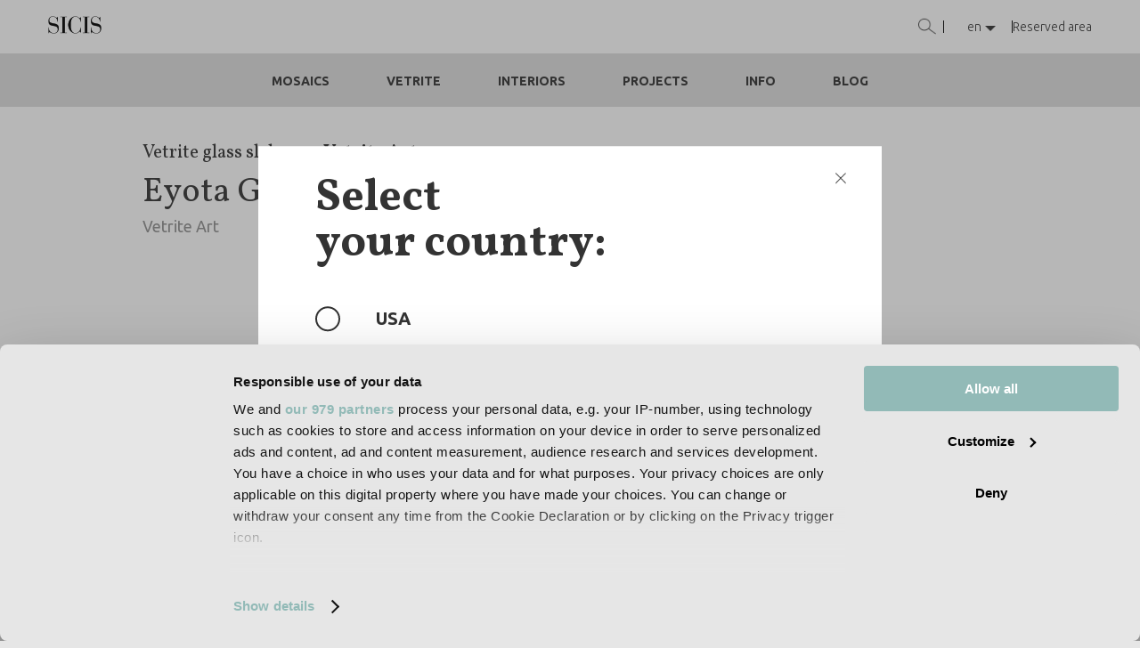

--- FILE ---
content_type: text/html; charset=UTF-8
request_url: https://www.sicis.com/GLOBAL/en/vetrite-glass-slabs/vetrite-art/eyota-gold
body_size: 22719
content:



<!DOCTYPE html>
<html lang="en" dir="ltr" prefix="content: http://purl.org/rss/1.0/modules/content/  dc: http://purl.org/dc/terms/  foaf: http://xmlns.com/foaf/0.1/  og: http://ogp.me/ns#  rdfs: http://www.w3.org/2000/01/rdf-schema#  schema: http://schema.org/  sioc: http://rdfs.org/sioc/ns#  sioct: http://rdfs.org/sioc/types#  skos: http://www.w3.org/2004/02/skos/core#  xsd: http://www.w3.org/2001/XMLSchema# ">

	<head>
		
		<!-- Google Tag Manager -->
		<script>(function(w,d,s,l,i){w[l]=w[l]||[];w[l].push({'gtm.start':
		new Date().getTime(),event:'gtm.js'});var f=d.getElementsByTagName(s)[0],
		j=d.createElement(s),dl=l!='dataLayer'?'&l='+l:'';j.async=true;j.src=
		'https://www.googletagmanager.com/gtm.js?id='+i+dl;f.parentNode.insertBefore(j,f);
		})(window,document,'script','dataLayer','GTM-K5JH474');</script>
		<!-- End Google Tag Manager -->
		
		<!-- META TAGS -->
    	<title>Eyota Gold</title>
    	<meta charset="utf-8" />
<noscript><style>form.antibot * :not(.antibot-message) { display: none !important; }</style>
</noscript><meta name="description" content="Eyota Gold" />
<meta name="abstract" content="Eyota Gold" />
<meta name="keywords" content="Eyota Gold" />
<link rel="canonical" href="https://www.sicis.com/GLOBAL/en/vetrite-glass-slabs/vetrite-art/eyota-gold" />
<meta name="Generator" content="Drupal 10 (https://www.drupal.org); Commerce 2" />
<meta name="MobileOptimized" content="width" />
<meta name="HandheldFriendly" content="true" />
<meta name="viewport" content="width=device-width, initial-scale=1.0" />
<link rel="icon" href="/sites/default/files/favicon.ico" type="image/vnd.microsoft.icon" />

		<!-- HREFLANG -->
																																																						<link rel="alternate" hreflang="it" href="https://www.sicis.com/GLOBAL/it/lastre-vetro-vetrite/vetrite-art/eyota-gold" />
		<link rel="alternate" hreflang="en" href="https://www.sicis.com/GLOBAL/en/vetrite-glass-slabs/vetrite-art/eyota-gold" />
		<link rel="alternate" hreflang="ru" href="https://www.sicis.com/GLOBAL/ru/cтеклянные-листы-vetrite/vetrite-art/eyota-gold" />
		<link rel="alternate" hreflang="es" href="https://www.sicis.com/GLOBAL/es/láminas-de-vidrio-vetrite/vetrite-art/eyota-gold" />
		<link rel="alternate" hreflang="de" href="https://www.sicis.com/GLOBAL/de/glasscheibe-vetrite/vetrite-art/eyota-gold" />
		<link rel="alternate" hreflang="fr" href="https://www.sicis.com/GLOBAL/fr/plaque-en-verre-vetrite/vetrite-art/eyota-gold" />
		<link rel="alternate" hreflang="en-GB" href="https://www.sicis.com/UK/en/vetrite-glass-slabs/vetrite-art/eyota-gold" />
		<link rel="alternate" hreflang="en-US" href="https://www.sicis.com/US/en/vetrite-glass-slabs/vetrite-art/eyota-gold" />
		<link rel="alternate" hreflang="en-AT" href="https://www.sicis.com/AT/en/vetrite-glass-slabs/vetrite-art/eyota-gold" />
		<link rel="alternate" hreflang="fr-BE" href="https://www.sicis.com/BE/fr/plaque-en-verre-vetrite/vetrite-art/eyota-gold" />
		<link rel="alternate" hreflang="en-BE" href="https://www.sicis.com/BE/en/vetrite-glass-slabs/vetrite-art/eyota-gold" />
		<link rel="alternate" hreflang="en-BG" href="https://www.sicis.com/BG/en/vetrite-glass-slabs/vetrite-art/eyota-gold" />
		<link rel="alternate" hreflang="en-CY" href="https://www.sicis.com/CY/en/vetrite-glass-slabs/vetrite-art/eyota-gold" />
		<link rel="alternate" hreflang="en-HR" href="https://www.sicis.com/HR/en/vetrite-glass-slabs/vetrite-art/eyota-gold" />
		<link rel="alternate" hreflang="en-DK" href="https://www.sicis.com/DK/en/vetrite-glass-slabs/vetrite-art/eyota-gold" />
		<link rel="alternate" hreflang="en-EE" href="https://www.sicis.com/EE/en/vetrite-glass-slabs/vetrite-art/eyota-gold" />
		<link rel="alternate" hreflang="en-FI" href="https://www.sicis.com/FI/en/vetrite-glass-slabs/vetrite-art/eyota-gold" />
		<link rel="alternate" hreflang="fr-FR" href="https://www.sicis.com/FR/fr/plaque-en-verre-vetrite/vetrite-art/eyota-gold" />
		<link rel="alternate" hreflang="de-DE" href="https://www.sicis.com/DE/de/glasscheibe-vetrite/vetrite-art/eyota-gold" />
		<link rel="alternate" hreflang="en-GR" href="https://www.sicis.com/GR/en/vetrite-glass-slabs/vetrite-art/eyota-gold" />
		<link rel="alternate" hreflang="en-IE" href="https://www.sicis.com/IE/en/vetrite-glass-slabs/vetrite-art/eyota-gold" />
		<link rel="alternate" hreflang="it-IT" href="https://www.sicis.com/IT/it/lastre-vetro-vetrite/vetrite-art/eyota-gold" />
		<link rel="alternate" hreflang="en-LV" href="https://www.sicis.com/LV/en/vetrite-glass-slabs/vetrite-art/eyota-gold" />
		<link rel="alternate" hreflang="en-LT" href="https://www.sicis.com/LT/en/vetrite-glass-slabs/vetrite-art/eyota-gold" />
		<link rel="alternate" hreflang="en-LU" href="https://www.sicis.com/LU/en/vetrite-glass-slabs/vetrite-art/eyota-gold" />
		<link rel="alternate" hreflang="en-MT" href="https://www.sicis.com/MT/en/vetrite-glass-slabs/vetrite-art/eyota-gold" />
		<link rel="alternate" hreflang="en-NL" href="https://www.sicis.com/NL/en/vetrite-glass-slabs/vetrite-art/eyota-gold" />
		<link rel="alternate" hreflang="en-PL" href="https://www.sicis.com/PL/en/vetrite-glass-slabs/vetrite-art/eyota-gold" />
		<link rel="alternate" hreflang="en-PT" href="https://www.sicis.com/PT/en/vetrite-glass-slabs/vetrite-art/eyota-gold" />
		<link rel="alternate" hreflang="en-CZ" href="https://www.sicis.com/CZ/en/vetrite-glass-slabs/vetrite-art/eyota-gold" />
		<link rel="alternate" hreflang="en-RO" href="https://www.sicis.com/RO/en/vetrite-glass-slabs/vetrite-art/eyota-gold" />
		<link rel="alternate" hreflang="en-SK" href="https://www.sicis.com/SK/en/vetrite-glass-slabs/vetrite-art/eyota-gold" />
		<link rel="alternate" hreflang="en-SI" href="https://www.sicis.com/SI/en/vetrite-glass-slabs/vetrite-art/eyota-gold" />
		<link rel="alternate" hreflang="es-ES" href="https://www.sicis.com/ES/es/láminas-de-vidrio-vetrite/vetrite-art/eyota-gold" />
		<link rel="alternate" hreflang="en-SE" href="https://www.sicis.com/SE/en/vetrite-glass-slabs/vetrite-art/eyota-gold" />
		<link rel="alternate" hreflang="en-HU" href="https://www.sicis.com/HU/en/vetrite-glass-slabs/vetrite-art/eyota-gold" />
		<!-- HREFLANG -->
		
		<!-- meta noindex, follow -->
								
    	<meta name="viewport" content="width=device-width, user-scalable=no, initial-scale=1.0, minimum-scale=1.0, maximum-scale=1.0" />
    	<meta name="format-detection" content="telephone=no">
		<meta name="theme-color" content="#ffffff">
    	<meta name="" content="" />
				
    	<!-- CSS -->
    	<link rel="stylesheet" media="all" href="/sites/default/files/css/css_lvC-ltKORYhgnn97nWKJSW4Q3qyuIBcgGHG1pMwBA1Q.css?delta=0&amp;language=en&amp;theme=sicis&amp;include=eJxli0EOwjAMBD-UNk-ynGRVjJK46roFfk_FlctcZkZJhNh8ooYfuZJr8bdUn1J17HYr4rCBGZ70P35Ya5gSYJh0m4BspzVN_DAwclEi0aoxb92L9uW-0mV4Mf-4Dm9nxxeEgjW8" />
<link rel="stylesheet" media="all" href="/sites/default/files/css/css_n7bvtA0lkMcuPqhZPs51OhcRDcuKO2bqRUfEGmfaiOo.css?delta=1&amp;language=en&amp;theme=sicis&amp;include=eJxli0EOwjAMBD-UNk-ynGRVjJK46roFfk_FlctcZkZJhNh8ooYfuZJr8bdUn1J17HYr4rCBGZ70P35Ya5gSYJh0m4BspzVN_DAwclEi0aoxb92L9uW-0mV4Mf-4Dm9nxxeEgjW8" />
<link rel="stylesheet" media="all" href="/sites/default/files/css/css_adynr7NeEI9aRVTBrhjnX8fIfKkmutfFgVBrztonET0.css?delta=2&amp;language=en&amp;theme=sicis&amp;include=eJxli0EOwjAMBD-UNk-ynGRVjJK46roFfk_FlctcZkZJhNh8ooYfuZJr8bdUn1J17HYr4rCBGZ70P35Ya5gSYJh0m4BspzVN_DAwclEi0aoxb92L9uW-0mV4Mf-4Dm9nxxeEgjW8" />



    	<!-- JS -->
		
		<script src="https://player.vimeo.com/api/player.js"></script>


		<!-- FACEBOOK SHARE -->
    			<meta property="og:type"       		content="article" />
    	<meta property="og:url"        		content="https://www.sicis.com/GLOBAL/en/vetrite-glass-slabs/vetrite-art/eyota-gold" />
		<meta property="og:title"  			content="Eyota Gold" />
		<meta property="og:description"		content="" />
				<meta property="og:image"    		content="https://www.sicis.com/themes/custom/sicis/assets/imgs/social/immagine-social.png" />
		

		<!-- TWITTER SHARE -->
		<meta name="twitter:card" 			content="summary_large_image" />
		<meta name="twitter:url" 			content="https://www.sicis.com/GLOBAL/en/vetrite-glass-slabs/vetrite-art/eyota-gold" />
		<meta name="twitter:title" 			content="Eyota Gold" />
		<meta name="twitter:description" 	content="" />
				<meta name="twitter:image" 			content="https://www.sicis.com/themes/custom/sicis/assets/imgs/social/immagine-social.png" />
		    	

    	<!-- APPLE ICONS -->
    	<link rel="shortcut icon" href="https://www.sicis.com/themes/custom/sicis/assets/imgs/fav/favicon.ico" type="image/x-icon" />
		<link rel="apple-touch-icon" href="https://www.sicis.com/themes/custom/sicis/assets/imgs/fav/apple-touch-icon.png" />
		<link rel="apple-touch-icon" sizes="57x57" href="https://www.sicis.com/themes/custom/sicis/assets/imgs/fav/apple-touch-icon-57x57.png" />
		<link rel="apple-touch-icon" sizes="72x72" href="https://www.sicis.com/themes/custom/sicis/assets/imgs/fav/apple-touch-icon-72x72.png" />
		<link rel="apple-touch-icon" sizes="76x76" href="https://www.sicis.com/themes/custom/sicis/assets/imgs/fav/apple-touch-icon-76x76.png" />
		<link rel="apple-touch-icon" sizes="114x114" href="https://www.sicis.com/themes/custom/sicis/assets/imgs/fav/apple-touch-icon-114x114.png" />
		<link rel="apple-touch-icon" sizes="120x120" href="https://www.sicis.com/themes/custom/sicis/assets/imgs/fav/apple-touch-icon-120x120.png" />
		<link rel="apple-touch-icon" sizes="144x144" href="https://www.sicis.com/themes/custom/sicis/assets/imgs/fav/apple-touch-icon-144x144.png" />
		<link rel="apple-touch-icon" sizes="152x152" href="https://www.sicis.com/themes/custom/sicis/assets/imgs/fav/apple-touch-icon-152x152.png" />
		<link rel="apple-touch-icon" sizes="180x180" href="https://www.sicis.com/themes/custom/sicis/assets/imgs/fav/apple-touch-icon-180x180.png" />


		<script>
			var App = App || {};
			App.ECOMMERCE_MODE = 0;
		</script>

		<!-- Start of Woopra Code -->
		<script type="text/plain" data-cookieconsent="marketing">
		!function(){var t,o,c,e=window,n=document,r=arguments,a="script",i=["call","cancelAction","config","identify","push","track","trackClick","trackForm","update","visit"],s=function(){var t,o=this,c=function(t){o[t]=function(){return o._e.push([t].concat(Array.prototype.slice.call(arguments,0))),o}};for(o._e=[],t=0;t<i.length;t++)c(i[t])};for(e.__woo=e.__woo||{},t=0;t<r.length;t++)e.__woo[r[t]]=e[r[t]]=e[r[t]]||new s;(o=n.createElement(a)).async=1,o.src="https://static.woopra.com/js/w.js",(c=n.getElementsByTagName(a)[0]).parentNode.insertBefore(o,c)}("woopra");
		woopra.config({
			domain: "sicis.com",
			outgoing_tracking: true,
			download_tracking: true
		});
		
		woopra.track();
		</script>
		<!-- End of Woopra Code -->

  	</head>


  	<!--<body  class="path-node page-node-type-prodotto-vetrite">-->
  	<body class="body--2896 body--en">

		<!-- Google Tag Manager (noscript) -->
		<noscript><iframe src="https://www.googletagmanager.com/ns.html?id=GTM-K5JH474"
		height="0" width="0" style="display:none;visibility:hidden"></iframe></noscript>
		<!-- End Google Tag Manager (noscript) -->

		<header class="title-hidden-outliner">
										<h2>Eyota Gold</h2>
					</header>

		<!-- cover -->
		<div id="cover" style="top: 0; left: 0; width: 100%; height: 100%; z-index: 999999; position: fixed; background-color: #E6E6E6;"></div>

		<!-- page -->
		<div id="page"  class="path-node page-node-type-prodotto-vetrite page" style="position:relative;">
			
			



<div class="page-container  page-prodotto_vetrite" id="page-prodotto_vetrite">

	



<div class="banner-iniziale-localita banner-iniziale-localita--fancy">
    <div class="banner-iniziale-localita-box">
        <img class="banner-iniziale-localita-box-close" src="https://www.sicis.com/themes/custom/sicis/assets/imgs/general/close.png" alt="close" />
        <span class="banner-iniziale-localita-box-title">Select<br /> your country:</span>
        <ul class="banner-iniziale-localita-box-paesi">
                                    <li class="banner-iniziale-localita-box-paesi-el">
                                                                                                                                                                                                                                                                                                                                                                                                                                                                                                            </li>
            <li class="banner-iniziale-localita-box-paesi-el banner-iniziale-localita-box-paesi-el--other">
                <div class="banner-iniziale-localita-box-paesi-check banner-iniziale-localita-box-paesi-check--at" data-country="AT" data-href="https://www.sicis.com/AT/de"></div><span class="banner-iniziale-localita-name banner-iniziale-localita-name--at">Österreich</span><span class="flag-icon flag-icon-at"></span>
                <div class="banner-iniziale-localita-box-paesi-check banner-iniziale-localita-box-paesi-check--be" data-country="BE" data-href="https://www.sicis.com/BE/fr"></div><span class="banner-iniziale-localita-name banner-iniziale-localita-name--be">België</span><span class="flag-icon flag-icon-be"></span>
                <div class="banner-iniziale-localita-box-paesi-check banner-iniziale-localita-box-paesi-check--bg" data-country="BG" data-href="https://www.sicis.com/BG/en"></div><span class="banner-iniziale-localita-name banner-iniziale-localita-name--bg">Bălgarija</span><span class="flag-icon flag-icon-bg"></span>
                <div class="banner-iniziale-localita-box-paesi-check banner-iniziale-localita-box-paesi-check--cy" data-country="CY" data-href="https://www.sicis.com/CY/en"></div><span class="banner-iniziale-localita-name banner-iniziale-localita-name--cy">Kıbrıs</span><span class="flag-icon flag-icon-cy"></span>
                <div class="banner-iniziale-localita-box-paesi-check banner-iniziale-localita-box-paesi-check--hr" data-country="HR" data-href="https://www.sicis.com/HR/en"></div><span class="banner-iniziale-localita-name banner-iniziale-localita-name--hr">Hrvatska</span><span class="flag-icon flag-icon-hr"></span>
                <div class="banner-iniziale-localita-box-paesi-check banner-iniziale-localita-box-paesi-check--dk" data-country="DK" data-href="https://www.sicis.com/DK/en"></div><span class="banner-iniziale-localita-name banner-iniziale-localita-name--dk">Danmark</span><span class="flag-icon flag-icon-dk"></span>
                <div class="banner-iniziale-localita-box-paesi-check banner-iniziale-localita-box-paesi-check--ee" data-country="EE" data-href="https://www.sicis.com/EE/en"></div><span class="banner-iniziale-localita-name banner-iniziale-localita-name--ee">Eesti</span><span class="flag-icon flag-icon-ee"></span>
                <div class="banner-iniziale-localita-box-paesi-check banner-iniziale-localita-box-paesi-check--fi" data-country="FI" data-href="https://www.sicis.com/FI/en"></div><span class="banner-iniziale-localita-name banner-iniziale-localita-name--fi">Suomi</span><span class="flag-icon flag-icon-fi"></span>
                <div class="banner-iniziale-localita-box-paesi-check banner-iniziale-localita-box-paesi-check--fr" data-country="FR" data-href="https://www.sicis.com/FR/fr"></div><span class="banner-iniziale-localita-name banner-iniziale-localita-name--fr">France</span><span class="flag-icon flag-icon-fr"></span>
                <div class="banner-iniziale-localita-box-paesi-check banner-iniziale-localita-box-paesi-check--de" data-country="DE" data-href="https://www.sicis.com/DE/de"></div><span class="banner-iniziale-localita-name banner-iniziale-localita-name--de">Deutschland</span><span class="flag-icon flag-icon-de"></span>
                <div class="banner-iniziale-localita-box-paesi-check banner-iniziale-localita-box-paesi-check--en" data-country="EN" data-href="https://www.sicis.com/UK/en"></div><span class="banner-iniziale-localita-name banner-iniziale-localita-name--en">United Kingdom</span><span class="flag-icon flag-icon-gb"></span>
                <div class="banner-iniziale-localita-box-paesi-check banner-iniziale-localita-box-paesi-check--gr" data-country="GR" data-href="https://www.sicis.com/GR/en"></div><span class="banner-iniziale-localita-name banner-iniziale-localita-name--gr">Ελλάδα</span><span class="flag-icon flag-icon-gr"></span>
                <div class="banner-iniziale-localita-box-paesi-check banner-iniziale-localita-box-paesi-check--ie" data-country="IE" data-href="https://www.sicis.com/IE/en"></div><span class="banner-iniziale-localita-name banner-iniziale-localita-name--ie">ÉIEe</span><span class="flag-icon flag-icon-ie"></span>
                <div class="banner-iniziale-localita-box-paesi-check banner-iniziale-localita-box-paesi-check--it" data-country="IT" data-href="https://www.sicis.com/IT/it"></div><span class="banner-iniziale-localita-name banner-iniziale-localita-name--it">Italia</span><span class="flag-icon flag-icon-it"></span>
                <div class="banner-iniziale-localita-box-paesi-check banner-iniziale-localita-box-paesi-check--lv" data-country="LV" data-href="https://www.sicis.com/LV/en"></div><span class="banner-iniziale-localita-name banner-iniziale-localita-name--lv">Latvija</span><span class="flag-icon flag-icon-lv"></span>
                <div class="banner-iniziale-localita-box-paesi-check banner-iniziale-localita-box-paesi-check--lt" data-country="LT" data-href="https://www.sicis.com/LT/en"></div><span class="banner-iniziale-localita-name banner-iniziale-localita-name--lt">Lietuva</span><span class="flag-icon flag-icon-lt"></span>
                <div class="banner-iniziale-localita-box-paesi-check banner-iniziale-localita-box-paesi-check--lu" data-country="LU" data-href="https://www.sicis.com/LU/en"></div><span class="banner-iniziale-localita-name banner-iniziale-localita-name--lu">LëtzeBGerg</span><span class="flag-icon flag-icon-lu"></span>
                <div class="banner-iniziale-localita-box-paesi-check banner-iniziale-localita-box-paesi-check--mt" data-country="MT" data-href="https://www.sicis.com/MT/en"></div><span class="banner-iniziale-localita-name banner-iniziale-localita-name--mt">Malta</span><span class="flag-icon flag-icon-mt"></span>
                <div class="banner-iniziale-localita-box-paesi-check banner-iniziale-localita-box-paesi-check--nl" data-country="NL" data-href="https://www.sicis.com/NL/en"></div><span class="banner-iniziale-localita-name banner-iniziale-localita-name--nl">Nederland</span><span class="flag-icon flag-icon-nl"></span>
                <div class="banner-iniziale-localita-box-paesi-check banner-iniziale-localita-box-paesi-check--pl" data-country="PL" data-href="https://www.sicis.com/PL/en"></div><span class="banner-iniziale-localita-name banner-iniziale-localita-name--pl">Polska</span><span class="flag-icon flag-icon-pl"></span>
                <div class="banner-iniziale-localita-box-paesi-check banner-iniziale-localita-box-paesi-check--pt" data-country="PT" data-href="https://www.sicis.com/PT/en"></div><span class="banner-iniziale-localita-name banner-iniziale-localita-name--pt">Portugal</span><span class="flag-icon flag-icon-pt"></span>
                <div class="banner-iniziale-localita-box-paesi-check banner-iniziale-localita-box-paesi-check--cz" data-country="CZ" data-href="https://www.sicis.com/CZ/en"></div><span class="banner-iniziale-localita-name banner-iniziale-localita-name--cz">Česká republika</span><span class="flag-icon flag-icon-cz"></span>
                <div class="banner-iniziale-localita-box-paesi-check banner-iniziale-localita-box-paesi-check--ro" data-country="RO" data-href="https://www.sicis.com/RO/en"></div><span class="banner-iniziale-localita-name banner-iniziale-localita-name--ro">România</span><span class="flag-icon flag-icon-ro"></span>
                <div class="banner-iniziale-localita-box-paesi-check banner-iniziale-localita-box-paesi-check--ru" data-country="RU" data-href="https://www.sicis.com/RU/ru"></div><span class="banner-iniziale-localita-name banner-iniziale-localita-name--ru">Россия</span><span class="flag-icon flag-icon-ru"></span>
                <div class="banner-iniziale-localita-box-paesi-check banner-iniziale-localita-box-paesi-check--sk" data-country="SK" data-href="https://www.sicis.com/SK/en"></div><span class="banner-iniziale-localita-name banner-iniziale-localita-name--sk">Slovensko</span><span class="flag-icon flag-icon-sk"></span>
                <div class="banner-iniziale-localita-box-paesi-check banner-iniziale-localita-box-paesi-check--si" data-country="SI" data-href="https://www.sicis.com/SI/en"></div><span class="banner-iniziale-localita-name banner-iniziale-localita-name--si">Slovenija</span><span class="flag-icon flag-icon-si"></span>
                <div class="banner-iniziale-localita-box-paesi-check banner-iniziale-localita-box-paesi-check--es" data-country="ES" data-href="https://www.sicis.com/ES/es"></div><span class="banner-iniziale-localita-name banner-iniziale-localita-name--es">España</span><span class="flag-icon flag-icon-es"></span>
                <div class="banner-iniziale-localita-box-paesi-check banner-iniziale-localita-box-paesi-check--se" data-country="SE" data-href="https://www.sicis.com/SE/en"></div><span class="banner-iniziale-localita-name banner-iniziale-localita-name--se">Sverige</span><span class="flag-icon flag-icon-se"></span>
                <div class="banner-iniziale-localita-box-paesi-check banner-iniziale-localita-box-paesi-check--hu" data-country="HU" data-href="https://www.sicis.com/HU/en"></div><span class="banner-iniziale-localita-name banner-iniziale-localita-name--hu">Magyarország</span><span class="flag-icon flag-icon-hu"></span>
                <div class="banner-iniziale-localita-box-paesi-check banner-iniziale-localita-box-paesi-check--us" data-country="US" data-href="https://www.sicis.com/US/en"></div><span class="banner-iniziale-localita-name banner-iniziale-localita-name--us">USA</span><span class="flag-icon flag-icon-hu"></span>
            </li>
        </ul>
        <a href="https://www.sicis.com/GLOBAL/en/homepage" data-country="GLOBAL" class="cta cta-gradient gradient90">go</a>
    </div>
</div>	
	

        
                        
    

    <div id="header">

                <div id="main-header">
            
            <!-- hamburger mobile -->
            <div class="main-header__toggler toggler">
                <div class="toggler__container-line">
                    <div class="toggler__line toggler__line--1"></div>
                    <div class="toggler__line toggler__line--2"></div>
                </div>
            </div>

            <nav class="main-header__nav main-header__nav--mob">
                <a href="https://www.sicis.com/GLOBAL/en/homepage" title="SICIS art mosaic factory">
                    <img
                        class="header__logo"
                        src="https://www.sicis.com/themes/custom/sicis/assets/imgs/general/logo.png"
                        alt="logo SICIS art mosaic factory"
                        width="916"
                        height="304"
                    />
                </a>

                            </nav>

            
            
            <div class="main-header__nav">

                                    <div class="header__search header__search--desk">
                        <div class="header__search-btn">
                            <img class="header__search-img" src="https://www.sicis.com/themes/custom/sicis/assets/imgs/general/ico-search.png" alt="Sicis product search" />
                        </div>
                        <form id="form-search-header-desk" class="form-search-header form-search" action="https://www.sicis.com/GLOBAL/en/search-products?name=" method="get">
                            <input id="search-header" onfocus="this.value=''" type="text" name="search" placeholder="find a product" />
                        </form>
                    </div>

                    <div class="header__divider"></div>
                
                <div class="header__btn header__btn--lang header__btn--desk" data-btn="lang">
                    <span class="header__current-lang">en</span>
                    <div class="header__nav-lang-wrapper">
                        <ul class="header__nav-lang">

                                                                                                                        
                            
                            
                                                                                                <li><a href="https://www.sicis.com/GLOBAL/it/lastre-vetro-vetrite/vetrite-art/eyota-gold" class="header__lang-link">it</a></li>                                                                        <li><a href="https://www.sicis.com/GLOBAL/fr/plaque-en-verre-vetrite/vetrite-art/eyota-gold" class="header__lang-link">fr</a></li>                                    <li><a href="https://www.sicis.com/GLOBAL/de/glasscheibe-vetrite/vetrite-art/eyota-gold" class="header__lang-link">de</a></li>                                    <li><a href="https://www.sicis.com/GLOBAL/es/l%C3%A1minas-de-vidrio-vetrite/vetrite-art/eyota-gold" class="header__lang-link">es</a></li>                                    <li><a href="https://www.sicis.com/GLOBAL/ru/c%D1%82%D0%B5%D0%BA%D0%BB%D1%8F%D0%BD%D0%BD%D1%8B%D0%B5-%D0%BB%D0%B8%D1%81%D1%82%D1%8B-vetrite/vetrite-art/eyota-gold" class="header__lang-link">ru</a></li>                                                                                            
                            <li class="header__lang"><a href="https://www.sicis.com/GLOBAL/en/node/2612" class="header__lang-link header__lang-link--localita">Change location</a></li>
                        </ul>
                    </div>
                </div>

                                                    <div class="header__divider"></div>

                    <div class="header__voce-menu">
                                                    <a href="https://www.sicis.com/GLOBAL/en/reserved-area">Reserved area</a>
                                            </div>
                
                            </div>
        </div>

                                <div class="bottom-header">
                <nav>
                    <ul>
                                                <li><span class="bottom-header__open-subnav" data-nav="superfici">Mosaics</span></li>
                        <li><span class="bottom-header__open-subnav" data-nav="vetrite">Vetrite</span></li>
                        <li><span class="bottom-header__open-subnav" data-nav="arredo">Interiors</span></li>
                        <li><span class="bottom-header__open-subnav" data-nav="projects">Projects</span></li>
                        <li><span class="bottom-header__open-subnav" data-nav="contact">Info</span></li>
                        <li><a href="https://www.sicis.com/GLOBAL/en/blog">Blog</a></li>
                    </ul>
                </nav>
            </div>
        
                <div class="subnavs-header">
            <div class="subnavs-header__wrapper">

                <div class="subnavs-header__subnav" data-nav="superfici">
                    <nav>
                        <div class="subnavs-header__subnav-el">
                            <strong>Products</strong>
                            <ul>
                                <li><a href="https://www.sicis.com/GLOBAL/en/mosaic/solid-colours">Solid colour mosaics</a></li>
                                <li><a href="https://www.sicis.com/GLOBAL/en/mosaic/artistic-mosaic">Artistic mosaics</a></li>
                                <li><a href="https://www.sicis.com/GLOBAL/en/mosaic/marble-mosaic">Marble mosaics</a></li>
                                <li><a href="https://www.sicis.com/GLOBAL/en/mosaic/metal-mosaic/metal-mosaic">Metal mosaic</a></li>
                                <li><a href="https://www.sicis.com/GLOBAL/en/mosaic/pixel">Pixel mosaics</a></li>     
                                <li><strong><a href="https://www.sicis.com/GLOBAL/en/mosaic">All products</a></strong></li>
                            </ul>
                        </div>
                        <div class="subnavs-header__subnav-el">
                            <strong>Environments</strong>
                            <ul>
                                <li><a href="https://www.sicis.com/GLOBAL/en/pools">Pool mosaics</a></li>
                                

  	

	<li class="mob-header__el--ambiente-desk"><a href="https://www.sicis.com/GLOBAL/en/environments/bathroom-mosaics">Bathroom mosaics</a></li>
<li class="mob-header__el mob-header__el--ambiente-mob"><a class="mob-header__el-link mob-header__el-link--sub" href="https://www.sicis.com/GLOBAL/en/environments/bathroom-mosaics">Bathroom mosaics</a></li>

  	
	





                                                            </ul>
                        </div>
                        <div class="subnavs-header__subnav-el">
                            <strong>Collections</strong>
                            <ul>
                                <li><a href="https://www.sicis.com/GLOBAL/en/mosaic/solid-colours/neoglass">Neoglass</a></li>
                                <li><a href="https://www.sicis.com/GLOBAL/en/mosaic/solid-colours/colibr%C3%AC">Colibrì</a></li>
                                <li><a href="https://www.sicis.com/GLOBAL/en/mosaic/solid-colours/crystal">Crystal</a></li>
                                <li><a href="https://www.sicis.com/GLOBAL/en/mosaic/solid-colours/iridium">Iridium</a></li>
                                <li><a href="https://www.sicis.com/GLOBAL/en/mosaic/solid-colours/diamond">Diamond</a></li>
                                <li><strong><a href="https://www.sicis.com/GLOBAL/en/mosaic">All collections</a></strong></li>
                            </ul>
                        </div>
                        <div class="subnavs-header__subnav-el">
                            <strong>Top colors</strong>
                            <ul>
                                <li><a href="https://www.sicis.com/GLOBAL/en/mosaic/solid-colours/deep-green">Deep green</a></li>
                                <li><a href="https://www.sicis.com/GLOBAL/en/mosaic/solid-colours/light-green-aquamarine">Light green / Aquamarine</a></li>
                                <li><a href="https://www.sicis.com/GLOBAL/en/mosaic/solid-colours/beige">Beige</a></li>
                                <li><a href="https://www.sicis.com/GLOBAL/en/mosaic/solid-colours/golden">Golden</a></li>
                                <li><a href="https://www.sicis.com/GLOBAL/en/mosaic/solid-colours/light">Light</a></li>
                                <li><strong><a href="https://www.sicis.com/GLOBAL/en/mosaic/solid-colours">All colors</a></strong></li>
                            </ul>
                        </div>
                        <div class="subnavs-header__subnav-el">
                            <strong>Technical materials</strong>
                            <ul>
                                <li><a href="https://www.sicis.com/GLOBAL/en/mosaic-catalogue-library">Mosaic catalogue library</a></li>
                                <li><a href="https://www.sicis.com/GLOBAL/en/certifications-manuals-and-catalogues?section=86">Certifications and manuals</a></li>
                                <li><a href="https://www.sicis.com/GLOBAL/en/mosaic-tutorials">Video tutorial</a></li>
                                <li><a href="https://www.sicis.com/GLOBAL/en/surfaces-display-solutions">Surfaces display solutions</a></li>
                            </ul>
                        </div>
                                            </nav>
                </div>



                <div class="subnavs-header__subnav" data-nav="vetrite">
                    <nav>
                        <div class="subnavs-header__subnav-el">
                            <strong>Products</strong>
                            <ul>
                                <li><strong><a href="https://www.sicis.com/GLOBAL/en/vetrite-glass-slabs">All products</a></strong></li>
                            </ul>
                        </div>
                        <div class="subnavs-header__subnav-el">
                            <strong>Collections</strong>
                            <ul>
                                <li><a href="https://www.sicis.com/GLOBAL/en/vetrite-glass-slabs/vetrite">Vetrite</a></li>
                                <li><a href="https://www.sicis.com/GLOBAL/en/vetrite-glass-slabs/gem-glass">Gem Glass</a></li>
                                <li><a href="https://www.sicis.com/GLOBAL/en/vetrite-glass-slabs/gem-stone">Gem Stone</a></li>
                                <li><a href="https://www.sicis.com/GLOBAL/en/vetrite-glass-slabs/onigem">Onigem</a></li>
                                <li><a href="https://www.sicis.com/GLOBAL/en/vetrite-glass-slabs/vetrite-sight">Vetrite Sight</a></li>
                                <li><a href="https://www.sicis.com/GLOBAL/en/vetrite-glass-slabs/vetrite-tile">Vetrite Tile</a></li>
                                <li><strong><a href="https://www.sicis.com/GLOBAL/en/vetrite-glass-slabs">All collections</a></strong></li>
                            </ul>
                        </div>
                        <div class="subnavs-header__subnav-el">
                            <strong>Top colors</strong>
                            <ul>
                                <li><a href="https://www.sicis.com/GLOBAL/en/vetrite-glass-slabs/beige">Beige</a></li>
                                <li><a href="https://www.sicis.com/GLOBAL/en/vetrite-glass-slabs/yellow-orange">Yellow / Orange</a></li>
                                <li><a href="https://www.sicis.com/GLOBAL/en/vetrite-glass-slabs/golden">Golden</a></li>
                                <li><a href="https://www.sicis.com/GLOBAL/en/vetrite-glass-slabs/blush">Blush</a></li>
                                <li><a href="https://www.sicis.com/GLOBAL/en/vetrite-glass-slabs/turquoise">Turquoise</a></li>
                                <li><strong><a href="https://www.sicis.com/GLOBAL/en/vetrite-glass-slabs">All colors</a></strong></li>
                            </ul>
                        </div>
                        <div class="subnavs-header__subnav-el">
                            <strong>Technical materials</strong>
                            <ul>
                                <li><a href="https://www.sicis.com/GLOBAL/en/vetrite-catalogue-library">Vetrite catalogue library</a></li>
                                <li><a href="https://www.sicis.com/GLOBAL/en/certifications-manuals-and-catalogues?section=88">Certifications and manuals</a></li>
                                <li><a href="https://www.sicis.com/GLOBAL/en/vetrite-tutorials">Video tutorial</a></li>
                                <li><a href="https://www.sicis.com/GLOBAL/en/surfaces-display-solutions">Surfaces display solutions</a></li>
                            </ul>
                        </div>
                                            </nav>
                </div>




                <div class="subnavs-header__subnav" data-nav="arredo">
                    
                    <nav>
                        <div class="subnavs-header__subnav-el">
                            <strong>Furniture & Accessories</strong>
                            <ul>
                                <li><a href="https://www.sicis.com/GLOBAL/en/furniture-accessories/sofas">Sofas</a></li>
                                <li><a href="https://www.sicis.com/GLOBAL/en/furniture-accessories/lighting">Lighting</a></li>
                                <li><a href="https://www.sicis.com/GLOBAL/en/furniture-accessories/tables">Tables</a></li>
                                <li><a href="https://www.sicis.com/GLOBAL/en/furniture-accessories/seats">Seats</a></li>
                                <li><a href="https://www.sicis.com/GLOBAL/en/furniture-accessories/armchairs">Armchairs</a></li>
                                <li><a href="https://www.sicis.com/GLOBAL/en/furniture-accessories/accessories">Accessories</a></li>
                                <li><a href="https://www.sicis.com/GLOBAL/en/furniture-accessories/beds">Beds</a></li>
                                <li><a href="https://www.sicis.com/GLOBAL/en/furniture-accessories/cabinets">Cabinets</a></li>
                                <li><a href="https://www.sicis.com/GLOBAL/en/furniture-accessories/coffee-tables">Coffee tables</a></li>
                                <li><a href="https://www.sicis.com/GLOBAL/en/furniture-accessories/pouf">Pouf</a></li>
                                <li><a href="https://www.sicis.com/GLOBAL/en/furniture-accessories/bedroom-furniture">Bedroom furniture</a></li>
                                <li><a href="https://www.sicis.com/GLOBAL/en/furniture-accessories/console-tables">Console tables</a></li>
                                <li><a href="https://www.sicis.com/GLOBAL/en/furniture-accessories/outdoor">Outdoor</a></li>
                                <li><a href="https://www.sicis.com/GLOBAL/en/furniture-accessories/next-art">Next Art</a></li>
                                <li><strong><a href="https://www.sicis.com/GLOBAL/en/furniture-and-accessories">All products</a></strong></li>
                            </ul>
                        </div>

                        <div class="subnavs-header__subnav-el">
                            <strong>Design environments</strong>
                            <ul>
                                

  	

	<li class="mob-header__el--ambiente-desk"><a href="https://www.sicis.com/GLOBAL/en/environments/bathroom">Bathroom</a></li>
<li class="mob-header__el mob-header__el--ambiente-mob"><a class="mob-header__el-link mob-header__el-link--sub" href="https://www.sicis.com/GLOBAL/en/environments/bathroom">Bathroom</a></li>
	<li class="mob-header__el--ambiente-desk"><a href="https://www.sicis.com/GLOBAL/en/environments/kitchen">Kitchen</a></li>
<li class="mob-header__el mob-header__el--ambiente-mob"><a class="mob-header__el-link mob-header__el-link--sub" href="https://www.sicis.com/GLOBAL/en/environments/kitchen">Kitchen</a></li>
	<li class="mob-header__el--ambiente-desk"><a href="https://www.sicis.com/GLOBAL/en/environments/dining-room">Dining room</a></li>
<li class="mob-header__el mob-header__el--ambiente-mob"><a class="mob-header__el-link mob-header__el-link--sub" href="https://www.sicis.com/GLOBAL/en/environments/dining-room">Dining room</a></li>
	<li class="mob-header__el--ambiente-desk"><a href="https://www.sicis.com/GLOBAL/en/environments/bars-and-restaurants">Bars and restaurants</a></li>
<li class="mob-header__el mob-header__el--ambiente-mob"><a class="mob-header__el-link mob-header__el-link--sub" href="https://www.sicis.com/GLOBAL/en/environments/bars-and-restaurants">Bars and restaurants</a></li>
	<li class="mob-header__el--ambiente-desk"><a href="https://www.sicis.com/GLOBAL/en/environments/living-room">Living room</a></li>
<li class="mob-header__el mob-header__el--ambiente-mob"><a class="mob-header__el-link mob-header__el-link--sub" href="https://www.sicis.com/GLOBAL/en/environments/living-room">Living room</a></li>

  	
	





                                <li><a href="https://www.sicis.com/GLOBAL/en/wardrobes-and-walk-closets">Wardrobes and Walk-in closets</a></li>
                                                                                            </ul>
                        </div>

                        <div class="subnavs-header__subnav-el">
                            <strong>Textile products</strong>
                            <ul>
                                <li><a href="https://www.sicis.com/GLOBAL/en/faux-mosaique%C2%AE">Faux Mosaique®</a></li>
                                <li><a href="https://www.sicis.com/GLOBAL/en/textiles/fabrics">Fabrics</a></li>
                                <li><a href="https://www.sicis.com/GLOBAL/en/textiles/bedcover">Bedcover</a></li>
                                <li><a href="https://www.sicis.com/GLOBAL/en/textiles/cushions">Cushions</a></li>
                                <li><a href="https://www.sicis.com/GLOBAL/en/textiles/tapestries">Tapestries</a></li>
                                <li><a href="https://www.sicis.com/GLOBAL/en/textiles/carpets">Carpets</a></li>
                                <li><strong><a href="https://www.sicis.com/GLOBAL/en/textiles">All products</a></strong></li>
                            </ul>
                        </div>

                        <div class="subnavs-header__subnav-el">
                            <strong>Technical materials</strong>
                            <ul>
                                <li><a href="https://www.sicis.com/GLOBAL/en/furniture-catalogue-library">Furniture catalogue library</a></li>
                                <li><a href="https://www.sicis.com/GLOBAL/en/certifications-manuals-and-catalogues?section=89">Certifications and manuals</a></li>
                                <li><a href="https://www.sicis.com/GLOBAL/en/display-solutions-fabrics">Display solutions for fabrics</a></li>
                            </ul>
                        </div>

                        <div class="subnavs-header__subnav-el">
                            <strong>Insights</strong>
                            <ul>
                                <li><a href="https://www.sicis.com/GLOBAL/en/depth-analysis-fabrics">In-depth analysis of fabrics</a></li>  
                            </ul>
                        </div>

                    </nav>
                    
                </div>


                <div class="subnavs-header__subnav" data-nav="projects">
                    <nav>
                        <div class="subnavs-header__subnav-el">
                            <ul>
                                <li><a href="https://www.sicis.com/GLOBAL/en/projects"><strong>All projects</strong></a></li>
                                <li><a href="https://www.sicis.com/GLOBAL/en/interior-design-service"><strong>Design service</strong></a></li>
                            </ul>
                        </div>
                    </nav>
                </div>


                <div class="subnavs-header__subnav" data-nav="contact">
                    <nav>
                        <div class="subnavs-header__subnav-el">
                            <ul>
                                <li><a href="https://www.sicis.com/GLOBAL/en/who-we-are"><strong>About us</strong></a></li>
                                <li><a href="https://www.sicis.com/GLOBAL/en/sicis-village"><strong>Sicis Village</strong></a></li>
                                <li><a href="https://www.sicis.com/GLOBAL/en/heritage"><strong>Heritage</strong></a></li>
                                <li><a href="https://www.sicis.com/GLOBAL/en/showroom"><strong>Showroom</strong></a></li>
                                <li><a href="https://www.sicis.com/GLOBAL/en/sicis-jewels"><strong>SICIS Jewels</strong></a></li>
                                <li><a href="https://www.sicis.com/GLOBAL/en/contacts"><strong>Contacts</strong></a></li>
                            </ul>
                        </div>
                    </nav>
                </div>


            </div>
        </div>

                <div class="mob-header">
            <div class="mob-header__list-container-wrapper">
                <div class="mob-header__lang-wrapper mob-header__el-link--sub" data-nav="localita">
                    <div class="mob-header__lang-current">
                        <div class="mob-header__flag-global"></div>Global                                                                                                                                                                                                                                                                                                                                                                                                                                                                                                                                                                                                                                                                                                                                            </div>
                    <div class="header__lang-link header__lang-link--localita">Change</div>
                </div>
                <div class="mob-header__list-container mob-header__list-container--mob">
                    <ul class="mob-header__list" data-nav="main">

                                                                                <li><div class="mob-header__el-link mob-header__el-link--sub" data-nav="mosaico">Mosaic</div></li>
                            <li><div class="mob-header__el-link mob-header__el-link--sub" data-nav="vetrite">Vetrite</div></li>
                            <li><div class="mob-header__el-link mob-header__el-link--sub" data-nav="interiors">Interiors</div></li>
                            <li><div class="mob-header__el-link mob-header__el-link--sub" data-nav="projects">Projects</div></li>
                            <li><div class="mob-header__el-link mob-header__el-link--sub" data-nav="info">Info</div></li>
                            <li><a class="mob-header__el-link" href="https://www.sicis.com/GLOBAL/en/blog">Blog</a></li>

                                                                                        <li><a class="mob-header__el-link" href="https://www.sicis.com/GLOBAL/en/reserved-area">Reserved area</a></li>
                                                        
                        
                                            </a>
                </ul>


                    <!--LOCALITA -->
                    <!-- sub menu località -->
                    <ul class="mob-header__list mob-header__list--sub" data-nav="localita">
                        <li class="mob-header__el mob-header__el--first"><div class="mob-header__el-link mob-header__el-link--sub-first" data-nav="main"><span></span></div></li>
                        <li><div class="mob-header__el-link mob-header__el-link--title" >Change location</div></li>
                        <li><a class="mob-header__el-paese mob-header__el-paese--uk" href="https://www.sicis.com/UK/en/vetrite-glass-slabs/vetrite-art/eyota-gold" data-href="https://www.sicis.com/UK/en/vetrite-glass-slabs/vetrite-art/eyota-gold" data-country="UK">UK</a></li>
                        <li><a class="mob-header__el-paese mob-header__el-paese--us" href="https://www.sicis.com/US/en/vetrite-glass-slabs/vetrite-art/eyota-gold" data-href="https://www.sicis.com/US/en/vetrite-glass-slabs/vetrite-art/eyota-gold" data-country="US">USA</a></li>
                        <li><a class="mob-header__el-paese mob-header__el-paese--ue mob-header__el-link--sub" data-nav="localita-ue">UE</a></li>
                        <li><a class="mob-header__el-paese mob-header__el-paese--other" href="https://www.sicis.com/GLOBAL/en/vetrite-glass-slabs/vetrite-art/eyota-gold" data-href="https://www.sicis.com/GLOBAL/en/vetrite-glass-slabs/vetrite-art/eyota-gold" data-country="GLOBAL">OTHER</a></li>
                    </ul>
                    <!-- sub menu GLOBAL -->
                    <ul class="mob-header__list mob-header__list--sub" data-nav="localita-ue">
                        <li class="mob-header__el mob-header__el--first"><div class="mob-header__el-link mob-header__el-link--sub-first" data-nav="localita"><span></span>Change location</div></li>
                        <li><div class="mob-header__el-link mob-header__el-link--title">UE</div></li>
                        <li><div class="mob-header__el-paese mob-header__el-paese--loc banner-localita__paesi-link banner-localita__btn-country" data-country="AT" data-href="https://www.sicis.com/AT/en/vetrite-glass-slabs/vetrite-art/eyota-gold"><span class="flag-icon flag-icon-at"></span>Österreich</div></li>
                        <li><div class="mob-header__el-paese mob-header__el-paese--loc banner-localita__paesi-link banner-localita__btn-country" data-country="BE" data-href="https://www.sicis.com/BE/fr/plaque-en-verre-vetrite/vetrite-art/eyota-gold"><span class="flag-icon flag-icon-be"></span>België</div></li>
                        <li><div class="mob-header__el-paese mob-header__el-paese--loc banner-localita__paesi-link banner-localita__btn-country" data-country="BG" data-href="https://www.sicis.com/BG/en/vetrite-glass-slabs/vetrite-art/eyota-gold"><span class="flag-icon flag-icon-bg"></span>Bălgarija</div></li>
                        <li><div class="mob-header__el-paese mob-header__el-paese--loc banner-localita__paesi-link banner-localita__btn-country" data-country="CY" data-href="https://www.sicis.com/CY/en/vetrite-glass-slabs/vetrite-art/eyota-gold"><span class="flag-icon flag-icon-cy"></span>Cyprus</div></li>
                        <li><div class="mob-header__el-paese mob-header__el-paese--loc banner-localita__paesi-link banner-localita__btn-country" data-country="HR" data-href="https://www.sicis.com/HR/en/vetrite-glass-slabs/vetrite-art/eyota-gold"><span class="flag-icon flag-icon-hr"></span>Hrvatska</div></li>
                        <li><div class="mob-header__el-paese mob-header__el-paese--loc banner-localita__paesi-link banner-localita__btn-country" data-country="DK" data-href="https://www.sicis.com/DK/en/vetrite-glass-slabs/vetrite-art/eyota-gold"><span class="flag-icon flag-icon-dk"></span>Danmark</div></li>
                        <li><div class="mob-header__el-paese mob-header__el-paese--loc banner-localita__paesi-link banner-localita__btn-country" data-country="EE" data-href="https://www.sicis.com/EE/en/vetrite-glass-slabs/vetrite-art/eyota-gold"><span class="flag-icon flag-icon-ee"></span>Eesti</div></li>
                        <li><div class="mob-header__el-paese mob-header__el-paese--loc banner-localita__paesi-link banner-localita__btn-country" data-country="FI" data-href="https://www.sicis.com/FI/en/vetrite-glass-slabs/vetrite-art/eyota-gold"><span class="flag-icon flag-icon-fi"></span>Suomi</div></li>
                        <li><div class="mob-header__el-paese mob-header__el-paese--loc banner-localita__paesi-link banner-localita__btn-country" data-country="FR" data-href="https://www.sicis.com/FR/fr/plaque-en-verre-vetrite/vetrite-art/eyota-gold"><span class="flag-icon flag-icon-fr"></span>France</div></li>
                        <li><div class="mob-header__el-paese mob-header__el-paese--loc banner-localita__paesi-link banner-localita__btn-country" data-country="DE" data-href="https://www.sicis.com/DE/de/glasscheibe-vetrite/vetrite-art/eyota-gold"><span class="flag-icon flag-icon-de"></span>Deutschland</div></li>
                        <li><div class="mob-header__el-paese mob-header__el-paese--loc banner-localita__paesi-link banner-localita__btn-country" data-country="GR" data-href="https://www.sicis.com/GR/en/vetrite-glass-slabs/vetrite-art/eyota-gold"><span class="flag-icon flag-icon-gr"></span>Ελλάδα</div></li>
                        <li><div class="mob-header__el-paese mob-header__el-paese--loc banner-localita__paesi-link banner-localita__btn-country" data-country="IE" data-href="https://www.sicis.com/IE/en/vetrite-glass-slabs/vetrite-art/eyota-gold"><span class="flag-icon flag-icon-ie"></span>Éire</div></li>
                        <li><div class="mob-header__el-paese mob-header__el-paese--loc banner-localita__paesi-link banner-localita__btn-country" data-country="IT" data-href="https://www.sicis.com/IT/it/lastre-vetro-vetrite/vetrite-art/eyota-gold"><span class="flag-icon flag-icon-it"></span>Italia</div></li>
                        <li><div class="mob-header__el-paese mob-header__el-paese--loc banner-localita__paesi-link banner-localita__btn-country" data-country="LV" data-href="https://www.sicis.com/LV/en/vetrite-glass-slabs/vetrite-art/eyota-gold"><span class="flag-icon flag-icon-lv"></span>Latvija</div></li>
                        <li><div class="mob-header__el-paese mob-header__el-paese--loc banner-localita__paesi-link banner-localita__btn-country" data-country="LT" data-href="https://www.sicis.com/LT/en/vetrite-glass-slabs/vetrite-art/eyota-gold"><span class="flag-icon flag-icon-lt"></span>Lietuva</div></li>
                        <li><div class="mob-header__el-paese mob-header__el-paese--loc banner-localita__paesi-link banner-localita__btn-country" data-country="LU" data-href="https://www.sicis.com/LU/en/vetrite-glass-slabs/vetrite-art/eyota-gold"><span class="flag-icon flag-icon-lu"></span>Lëtzebuerg</div></li>
                        <li><div class="mob-header__el-paese mob-header__el-paese--loc banner-localita__paesi-link banner-localita__btn-country" data-country="MT" data-href="https://www.sicis.com/MT/en/vetrite-glass-slabs/vetrite-art/eyota-gold"><span class="flag-icon flag-icon-mt"></span>Malta</div></li>
                        <li><div class="mob-header__el-paese mob-header__el-paese--loc banner-localita__paesi-link banner-localita__btn-country" data-country="NL" data-href="https://www.sicis.com/NL/en/vetrite-glass-slabs/vetrite-art/eyota-gold"><span class="flag-icon flag-icon-nl"></span>Nederland</div></li>
                        <li><div class="mob-header__el-paese mob-header__el-paese--loc banner-localita__paesi-link banner-localita__btn-country" data-country="PL" data-href="https://www.sicis.com/PL/en/vetrite-glass-slabs/vetrite-art/eyota-gold"><span class="flag-icon flag-icon-pl"></span>Polska</div></li>
                        <li><div class="mob-header__el-paese mob-header__el-paese--loc banner-localita__paesi-link banner-localita__btn-country" data-country="PT" data-href="https://www.sicis.com/PT/en/vetrite-glass-slabs/vetrite-art/eyota-gold"><span class="flag-icon flag-icon-pt"></span>Portugal</div></li>
                        <li><div class="mob-header__el-paese mob-header__el-paese--loc banner-localita__paesi-link banner-localita__btn-country" data-country="CZ" data-href="https://www.sicis.com/CZ/en/vetrite-glass-slabs/vetrite-art/eyota-gold"><span class="flag-icon flag-icon-cz"></span>Česká republika</div></li>
                        <li><div class="mob-header__el-paese mob-header__el-paese--loc banner-localita__paesi-link banner-localita__btn-country" data-country="RO" data-href="https://www.sicis.com/RO/en/vetrite-glass-slabs/vetrite-art/eyota-gold"><span class="flag-icon flag-icon-ro"></span>România</div></li>
                        <li><div class="mob-header__el-paese mob-header__el-paese--loc banner-localita__paesi-link banner-localita__btn-country" data-country="SK" data-href="https://www.sicis.com/SK/en/vetrite-glass-slabs/vetrite-art/eyota-gold"><span class="flag-icon flag-icon-sk"></span>Slovensko</div></li>
                        <li><div class="mob-header__el-paese mob-header__el-paese--loc banner-localita__paesi-link banner-localita__btn-country" data-country="SI" data-href="https://www.sicis.com/SI/en/vetrite-glass-slabs/vetrite-art/eyota-gold"><span class="flag-icon flag-icon-si"></span>Slovenija</div></li>
                        <li><div class="mob-header__el-paese mob-header__el-paese--loc banner-localita__paesi-link banner-localita__btn-country" data-country="ES" data-href="https://www.sicis.com/ES/es/l%C3%A1minas-de-vidrio-vetrite/vetrite-art/eyota-gold"><span class="flag-icon flag-icon-es"></span>España</div></li>
                        <li><div class="mob-header__el-paese mob-header__el-paese--loc banner-localita__paesi-link banner-localita__btn-country" data-country="SE" data-href="https://www.sicis.com/SE/en/vetrite-glass-slabs/vetrite-art/eyota-gold"><span class="flag-icon flag-icon-se"></span>Sverige</div></li>
                        <li><div class="mob-header__el-paese mob-header__el-paese--loc banner-localita__paesi-link banner-localita__btn-country" data-country="HU" data-href="https://www.sicis.com/HU/en/vetrite-glass-slabs/vetrite-art/eyota-gold"><span class="flag-icon flag-icon-hu"></span>Magyarország</div></li>
                    </ul>




                    <!--MOSAICO -->
                    <!-- sub menu mosaico -->
                    <ul class="mob-header__list mob-header__list--sub" data-nav="mosaico">
                        <li class="mob-header__el mob-header__el--first"><div class="mob-header__el-link mob-header__el-link--sub-first" data-nav="main"><span></span></div></li>
                        <li><div class="mob-header__el-link mob-header__el-link--title" >Mosaic</div></li>
                        <li><div class="mob-header__el-link mob-header__el-link--sub" data-nav="mosaico-prodotti">Products</div></li>
                        <li><div class="mob-header__el-link mob-header__el-link--sub" data-nav="mosaico-ambienti">Environments</div></li>
                        <li><div class="mob-header__el-link mob-header__el-link--sub" data-nav="mosaico-collezioni">Collections</div></li>
                        <li><div class="mob-header__el-link mob-header__el-link--sub" data-nav="mosaico-colori">Top colors</div></li>
                        <li><div class="mob-header__el-link mob-header__el-link--sub" data-nav="mosaico-materiali">Technical materials</div></li>
                                            </ul>
                    <!-- sub menu mosaico prodotti -->
                    <ul class="mob-header__list mob-header__list--sub mob-header__list--sublast" data-nav="mosaico-prodotti">
                        <li class="mob-header__el mob-header__el--first"><div class="mob-header__el-link mob-header__el-link--sub-first" data-nav="mosaico"><span></span>Mosaic</div></li>
                        <li><div class="mob-header__el-link mob-header__el-link--title" >Products</div></li>
                        <li class="mob-header__el"><a class="mob-header__el-link mob-header__el-link--sub" href="https://www.sicis.com/GLOBAL/en/mosaic/solid-colours">Solid colour mosaics</a></li>
                        <li class="mob-header__el"><a class="mob-header__el-link mob-header__el-link--sub" href="https://www.sicis.com/GLOBAL/en/mosaic/artistic-mosaic">Artistic mosaics</a></li>
                        <li class="mob-header__el"><a class="mob-header__el-link mob-header__el-link--sub" href="https://www.sicis.com/GLOBAL/en/mosaic/marble-mosaic">Marble mosaics</a></li>
                        <li class="mob-header__el"><a class="mob-header__el-link mob-header__el-link--sub" href="https://www.sicis.com/GLOBAL/en/mosaic/metal-mosaic/metal-mosaic">Metal mosaic</a></li>
                        <li class="mob-header__el"><a class="mob-header__el-link mob-header__el-link--sub" href="https://www.sicis.com/GLOBAL/en/mosaic/pixel">Pixel mosaics</a></li>
                        <li class="mob-header__el"><a class="mob-header__el-link mob-header__el-link--sub" href="https://www.sicis.com/GLOBAL/en/mosaic"><strong>All products</strong></a></li>
                    </ul>
                    <!-- sub menu mosaico ambienti -->
                    <ul class="mob-header__list mob-header__list--sub mob-header__list--sublast" data-nav="mosaico-ambienti">
                        <li class="mob-header__el mob-header__el--first"><div class="mob-header__el-link mob-header__el-link--sub-first" data-nav="mosaico"><span></span>Mosaic</div></li>
                        <li><div class="mob-header__el-link mob-header__el-link--title" >Environments</div></li>
                        <li class="mob-header__el"><a class="mob-header__el-link mob-header__el-link--sub" href="https://www.sicis.com/GLOBAL/en/pools">Pool mosaics</a></li>
                        

  	

	<li class="mob-header__el--ambiente-desk"><a href="https://www.sicis.com/GLOBAL/en/environments/bathroom-mosaics">Bathroom mosaics</a></li>
<li class="mob-header__el mob-header__el--ambiente-mob"><a class="mob-header__el-link mob-header__el-link--sub" href="https://www.sicis.com/GLOBAL/en/environments/bathroom-mosaics">Bathroom mosaics</a></li>

  	
	





                                            </ul>
                    <!-- sub menu mosaico collezioni -->
                    <ul class="mob-header__list mob-header__list--sub mob-header__list--sublast" data-nav="mosaico-collezioni">
                        <li class="mob-header__el mob-header__el--first"><div class="mob-header__el-link mob-header__el-link--sub-first" data-nav="mosaico"><span></span>Mosaic</div></li>
                        <li><div class="mob-header__el-link mob-header__el-link--title" >Collections</div></li>
                        <li class="mob-header__el"><a class="mob-header__el-link mob-header__el-link--sub" href="https://www.sicis.com/GLOBAL/en/mosaic/solid-colours/neoglass">Neoglass</a></li>
                        <li class="mob-header__el"><a class="mob-header__el-link mob-header__el-link--sub" href="https://www.sicis.com/GLOBAL/en/mosaic/solid-colours/colibr%C3%AC">Colibrì</a></li>
                        <li class="mob-header__el"><a class="mob-header__el-link mob-header__el-link--sub" href="https://www.sicis.com/GLOBAL/en/mosaic/solid-colours/crystal">Crystal</a></li>
                        <li class="mob-header__el"><a class="mob-header__el-link mob-header__el-link--sub" href="https://www.sicis.com/GLOBAL/en/mosaic/solid-colours/iridium">Iridium</a></li>
                        <li class="mob-header__el"><a class="mob-header__el-link mob-header__el-link--sub" href="https://www.sicis.com/GLOBAL/en/mosaic/solid-colours/diamond">Diamond</a></li>
                        <li class="mob-header__el"><a class="mob-header__el-link mob-header__el-link--sub" href="https://www.sicis.com/GLOBAL/en/mosaic"><strong>All products</strong></a></li>
                    </ul>
                    <!-- sub menu mosaico colori -->
                    <ul class="mob-header__list mob-header__list--sub mob-header__list--sublast" data-nav="mosaico-colori">
                        <li class="mob-header__el mob-header__el--first"><div class="mob-header__el-link mob-header__el-link--sub-first" data-nav="mosaico"><span></span>Mosaic</div></li>
                        <li><div class="mob-header__el-link mob-header__el-link--title" >Top colors</div></li>
                        <li class="mob-header__el"><a class="mob-header__el-link mob-header__el-link--sub" href="https://www.sicis.com/GLOBAL/en/mosaic/solid-colours/deep-green">Deep green</a></li>
                        <li class="mob-header__el"><a class="mob-header__el-link mob-header__el-link--sub" href="https://www.sicis.com/GLOBAL/en/mosaic/solid-colours/light-green-aquamarine">Light green / Aquamarine</a></li>
                        <li class="mob-header__el"><a class="mob-header__el-link mob-header__el-link--sub" href="https://www.sicis.com/GLOBAL/en/mosaic/solid-colours/beige">Beige</a></li>
                        <li class="mob-header__el"><a class="mob-header__el-link mob-header__el-link--sub" href="https://www.sicis.com/GLOBAL/en/mosaic/solid-colours/golden">Golden</a></li>
                        <li class="mob-header__el"><a class="mob-header__el-link mob-header__el-link--sub" href="https://www.sicis.com/GLOBAL/en/mosaic/solid-colours/light">Light</a></li>
                        <li class="mob-header__el"><a class="mob-header__el-link mob-header__el-link--sub" href="https://www.sicis.com/GLOBAL/en/mosaic/solid-colours"><strong>All colors</strong></a></li>
                    </ul>
                    <!-- sub menu mosaico materiali -->
                    <ul class="mob-header__list mob-header__list--sub mob-header__list--sublast" data-nav="mosaico-materiali">
                        <li class="mob-header__el mob-header__el--first"><div class="mob-header__el-link mob-header__el-link--sub-first" data-nav="mosaico"><span></span>Mosaic</div></li>
                        <li><div class="mob-header__el-link mob-header__el-link--title" >Technical materials</div></li>
                        <li class="mob-header__el"><a class="mob-header__el-link mob-header__el-link--sub" href="https://www.sicis.com/GLOBAL/en/mosaic-catalogue-library">Mosaic catalogue library</a></li>
                        <li class="mob-header__el"><a class="mob-header__el-link mob-header__el-link--sub" href="https://www.sicis.com/GLOBAL/en/certifications-manuals-and-catalogues?section=86">Certifications and manuals</a></li>
                        <li class="mob-header__el"><a class="mob-header__el-link mob-header__el-link--sub" href="https://www.sicis.com/GLOBAL/en/mosaic-tutorials">Video tutorial</a></li>
                        <li class="mob-header__el"><a class="mob-header__el-link mob-header__el-link--sub" href="https://www.sicis.com/GLOBAL/en/surfaces-display-solutions">Surfaces display solutions</a></li>
                    </ul>
                    <!-- sub menu mosaico approfondimenti -->
                    




                    <!--VETRITE -->
                    <!-- sub menu vetrite -->
                    <ul class="mob-header__list mob-header__list--sub" data-nav="vetrite">
                        <li class="mob-header__el mob-header__el--first"><div class="mob-header__el-link mob-header__el-link--sub-first" data-nav="main"><span></span></div></li>
                        <li><div class="mob-header__el-link mob-header__el-link--title" >Vetrite</div></li>
                        <li><a class="mob-header__el-link mob-header__el-link--sub" href="https://www.sicis.com/GLOBAL/en/vetrite-glass-slabs">Products</a></li>
                        <li><div class="mob-header__el-link mob-header__el-link--sub" data-nav="vetrite-collezioni">Collections</div></li>
                        <li><div class="mob-header__el-link mob-header__el-link--sub" data-nav="vetrite-colori">Top colors</div></li>
                        <li><div class="mob-header__el-link mob-header__el-link--sub" data-nav="vetrite-materiali">Technical materials</div></li>
                                            </ul>
                    <!-- sub menu vetrite collezioni -->
                    <ul class="mob-header__list mob-header__list--sub mob-header__list--sublast" data-nav="vetrite-collezioni">
                        <li class="mob-header__el mob-header__el--first"><div class="mob-header__el-link mob-header__el-link--sub-first" data-nav="vetrite"><span></span>Vetrite</div></li>
                        <li><div class="mob-header__el-link mob-header__el-link--title" >Collections</div></li>
                        <li class="mob-header__el"><a class="mob-header__el-link mob-header__el-link--sub" href="https://www.sicis.com/GLOBAL/en/vetrite-glass-slabs/vetrite">Vetrite</a></li>
                        <li class="mob-header__el"><a class="mob-header__el-link mob-header__el-link--sub" href="https://www.sicis.com/GLOBAL/en/vetrite-glass-slabs/gem-glass">Gem Glass</a></li>
                        <li class="mob-header__el"><a class="mob-header__el-link mob-header__el-link--sub" href="https://www.sicis.com/GLOBAL/en/vetrite-glass-slabs/gem-stone">Gem Stone</a></li>
                        <li class="mob-header__el"><a class="mob-header__el-link mob-header__el-link--sub" href="https://www.sicis.com/GLOBAL/en/vetrite-glass-slabs/onigem">Onigem</a></li>
                        <li class="mob-header__el"><a class="mob-header__el-link mob-header__el-link--sub" href="https://www.sicis.com/GLOBAL/en/vetrite-glass-slabs/vetrite-sight">Vetrite Sight</a></li>
                        <li class="mob-header__el"><a class="mob-header__el-link mob-header__el-link--sub" href="https://www.sicis.com/GLOBAL/en/vetrite-glass-slabs/vetrite-tile">Vetrite Tile</a></li>
                        <li class="mob-header__el"><a class="mob-header__el-link mob-header__el-link--sub" href="https://www.sicis.com/GLOBAL/en/vetrite-glass-slabs"><strong>All collections</strong></a></li>
                    </ul>
                    <!-- sub menu vetrite colori -->
                    <ul class="mob-header__list mob-header__list--sub mob-header__list--sublast" data-nav="vetrite-colori">
                        <li class="mob-header__el mob-header__el--first"><div class="mob-header__el-link mob-header__el-link--sub-first" data-nav="vetrite"><span></span>Vetrite</div></li>
                        <li><div class="mob-header__el-link mob-header__el-link--title" >Colours</div></li>
                        <li class="mob-header__el"><a class="mob-header__el-link mob-header__el-link--sub" href="https://www.sicis.com/GLOBAL/en/vetrite-glass-slabs/beige">Beige</a></li>
                        <li class="mob-header__el"><a class="mob-header__el-link mob-header__el-link--sub" href="https://www.sicis.com/GLOBAL/en/vetrite-glass-slabs/yellow-orange">Yellow / Orange</a></li>
                        <li class="mob-header__el"><a class="mob-header__el-link mob-header__el-link--sub" href="https://www.sicis.com/GLOBAL/en/vetrite-glass-slabs/golden">Golden</a></li>
                        <li class="mob-header__el"><a class="mob-header__el-link mob-header__el-link--sub" href="https://www.sicis.com/GLOBAL/en/vetrite-glass-slabs/blush">Blush</a></li>
                        <li class="mob-header__el"><a class="mob-header__el-link mob-header__el-link--sub" href="https://www.sicis.com/GLOBAL/en/vetrite-glass-slabs/turquoise">Turquoise</a></li>
                        <li class="mob-header__el"><a class="mob-header__el-link mob-header__el-link--sub" href="https://www.sicis.com/GLOBAL/en/vetrite-glass-slabs"><strong>All colors</strong></a></li>
                    </ul>
                    <!-- sub menu vetrite materiali -->
                    <ul class="mob-header__list mob-header__list--sub mob-header__list--sublast" data-nav="vetrite-materiali">
                        <li class="mob-header__el mob-header__el--first"><div class="mob-header__el-link mob-header__el-link--sub-first" data-nav="vetrite"><span></span>Vetrite</div></li>
                        <li><div class="mob-header__el-link mob-header__el-link--title" >Technical materials</div></li>
                        <li class="mob-header__el"><a class="mob-header__el-link mob-header__el-link--sub" href="https://www.sicis.com/GLOBAL/en/vetrite-catalogue-library">Vetrite catalogue library</a></li>
                        <li class="mob-header__el"><a class="mob-header__el-link mob-header__el-link--sub" href="https://www.sicis.com/GLOBAL/en/certifications-manuals-and-catalogues?section=88">Certifications and manuals</a></li>
                        <li class="mob-header__el"><a class="mob-header__el-link mob-header__el-link--sub" href="https://www.sicis.com/GLOBAL/en/vetrite-tutorials">Video tutorial</a></li>
                        <li class="mob-header__el"><a class="mob-header__el-link mob-header__el-link--sub" href="https://www.sicis.com/GLOBAL/en/surfaces-display-solutions">Surfaces display solutions</a></li>
                    </ul>
                    <!-- sub menu vetrite approfondimenti -->
                    


                    <!-- INTERIORS -->
                    <!-- sub menu interiors -->
                    <ul class="mob-header__list mob-header__list--sub" data-nav="interiors">
                        <li class="mob-header__el mob-header__el--first"><div class="mob-header__el-link mob-header__el-link--sub-first" data-nav="main"><span></span></div></li>
                        <li><div class="mob-header__el-link mob-header__el-link--title" >Interiors</div></li>
                        <li><div class="mob-header__el-link mob-header__el-link--sub" data-nav="interiors-arredo">Furniture & Accessories</div></li>
                        <li><div class="mob-header__el-link mob-header__el-link--sub" data-nav="interiors-collezioni">Collections</div></li>
                        <li><div class="mob-header__el-link mob-header__el-link--sub" data-nav="interiors-ambienti">Design Environments</div></li>
                        <li><div class="mob-header__el-link mob-header__el-link--sub" data-nav="interiors-tessili">Textile products</div></li>
                        <li><div class="mob-header__el-link mob-header__el-link--sub" data-nav="interiors-materiali">Technical materials</div></li>
                        <li><div class="mob-header__el-link mob-header__el-link--sub" data-nav="interiors-approfondimenti">Insights</div></li>
                    </ul>
                    <!-- sub menu arredo -->
                    <ul class="mob-header__list mob-header__list--sub mob-header__list--sublast" data-nav="interiors-arredo">
                        <li class="mob-header__el mob-header__el--first"><div class="mob-header__el-link mob-header__el-link--sub-first" data-nav="interiors"><span></span>Interiors</div></li>
                        <li><div class="mob-header__el-link mob-header__el-link--title" >Furniture & Accessories</div></li>
                        <li class="mob-header__el"><a class="mob-header__el-link mob-header__el-link--sub" href="https://www.sicis.com/GLOBAL/en/furniture-accessories/sofas">Sofas</a></li>
                        <li class="mob-header__el"><a class="mob-header__el-link mob-header__el-link--sub" href="https://www.sicis.com/GLOBAL/en/furniture-accessories/lighting">Lighting</a></li>
                        <li class="mob-header__el"><a class="mob-header__el-link mob-header__el-link--sub" href="https://www.sicis.com/GLOBAL/en/furniture-accessories/tables">Tables</a></li>
                        <li class="mob-header__el"><a class="mob-header__el-link mob-header__el-link--sub" href="https://www.sicis.com/GLOBAL/en/furniture-accessories/seats">Seats</a></li>
                        <li class="mob-header__el"><a class="mob-header__el-link mob-header__el-link--sub" href="https://www.sicis.com/GLOBAL/en/furniture-accessories/armchairs">Armchairs</a></li>
                        <li class="mob-header__el"><a class="mob-header__el-link mob-header__el-link--sub" href="https://www.sicis.com/GLOBAL/en/furniture-accessories/accessories">Accessories</a></li>
                        <li class="mob-header__el"><a class="mob-header__el-link mob-header__el-link--sub" href="https://www.sicis.com/GLOBAL/en/furniture-accessories/beds">Beds</a></li>
                        <li class="mob-header__el"><a class="mob-header__el-link mob-header__el-link--sub" href="https://www.sicis.com/GLOBAL/en/furniture-accessories/cabinets">Cabinets</a></li>
                        <li class="mob-header__el"><a class="mob-header__el-link mob-header__el-link--sub" href="https://www.sicis.com/GLOBAL/en/furniture-accessories/coffee-tables">Coffee tables</a></li>
                        <li class="mob-header__el"><a class="mob-header__el-link mob-header__el-link--sub" href="https://www.sicis.com/GLOBAL/en/furniture-accessories/pouf">Pouf</a></li>
                        <li class="mob-header__el"><a class="mob-header__el-link mob-header__el-link--sub" href="https://www.sicis.com/GLOBAL/en/furniture-accessories/bedroom-furniture">Bedroom furniture</a></li>
                        <li class="mob-header__el"><a class="mob-header__el-link mob-header__el-link--sub" href="https://www.sicis.com/GLOBAL/en/furniture-accessories/console-tables">Console tables</a></li>
                        <li class="mob-header__el"><a class="mob-header__el-link mob-header__el-link--sub" href="https://www.sicis.com/GLOBAL/en/furniture-accessories/outdoor">Outdoor</a></li>
                        <li class="mob-header__el"><a class="mob-header__el-link mob-header__el-link--sub" href="https://www.sicis.com/GLOBAL/en/furniture-accessories/next-art">Next Art</a></li>
                        <li class="mob-header__el"><a class="mob-header__el-link mob-header__el-link--sub" href="https://www.sicis.com/GLOBAL/en/furniture-and-accessories"><strong>All products</strong></a></li>
                    </ul>
                    <!-- sub menu ambienti -->
                    <ul class="mob-header__list mob-header__list--sub mob-header__list--sublast" data-nav="interiors-ambienti">
                        <li class="mob-header__el mob-header__el--first"><div class="mob-header__el-link mob-header__el-link--sub-first" data-nav="interiors"><span></span>Interiors</div></li>
                        <li><div class="mob-header__el-link mob-header__el-link--title" >Design Environments</div></li>
                        

  	

	<li class="mob-header__el--ambiente-desk"><a href="https://www.sicis.com/GLOBAL/en/environments/bathroom">Bathroom</a></li>
<li class="mob-header__el mob-header__el--ambiente-mob"><a class="mob-header__el-link mob-header__el-link--sub" href="https://www.sicis.com/GLOBAL/en/environments/bathroom">Bathroom</a></li>
	<li class="mob-header__el--ambiente-desk"><a href="https://www.sicis.com/GLOBAL/en/environments/kitchen">Kitchen</a></li>
<li class="mob-header__el mob-header__el--ambiente-mob"><a class="mob-header__el-link mob-header__el-link--sub" href="https://www.sicis.com/GLOBAL/en/environments/kitchen">Kitchen</a></li>
	<li class="mob-header__el--ambiente-desk"><a href="https://www.sicis.com/GLOBAL/en/environments/dining-room">Dining room</a></li>
<li class="mob-header__el mob-header__el--ambiente-mob"><a class="mob-header__el-link mob-header__el-link--sub" href="https://www.sicis.com/GLOBAL/en/environments/dining-room">Dining room</a></li>
	<li class="mob-header__el--ambiente-desk"><a href="https://www.sicis.com/GLOBAL/en/environments/bars-and-restaurants">Bars and restaurants</a></li>
<li class="mob-header__el mob-header__el--ambiente-mob"><a class="mob-header__el-link mob-header__el-link--sub" href="https://www.sicis.com/GLOBAL/en/environments/bars-and-restaurants">Bars and restaurants</a></li>
	<li class="mob-header__el--ambiente-desk"><a href="https://www.sicis.com/GLOBAL/en/environments/living-room">Living room</a></li>
<li class="mob-header__el mob-header__el--ambiente-mob"><a class="mob-header__el-link mob-header__el-link--sub" href="https://www.sicis.com/GLOBAL/en/environments/living-room">Living room</a></li>

  	
	





                        <li class="mob-header__el"><a class="mob-header__el-link mob-header__el-link--sub" href="https://www.sicis.com/GLOBAL/en/wardrobes-and-walk-closets">Wardrobes and Walk-in closets</a></li>
                                            </ul>
                    <!-- sub menu tessili -->
                    <ul class="mob-header__list mob-header__list--sub mob-header__list--sublast" data-nav="interiors-tessili">
                        <li class="mob-header__el mob-header__el--first"><div class="mob-header__el-link mob-header__el-link--sub-first" data-nav="interiors"><span></span>Interiors</div></li>
                        <li><div class="mob-header__el-link mob-header__el-link--title" >Textile products</div></li>
                        <li class="mob-header__el"><a class="mob-header__el-link mob-header__el-link--sub" href="https://www.sicis.com/GLOBAL/en/faux-mosaique%C2%AE">Faux Mosaique®</a></li>
                        <li class="mob-header__el"><a class="mob-header__el-link mob-header__el-link--sub" href="https://www.sicis.com/GLOBAL/en/textiles/fabrics">Fabrics</a></li>
                        <li class="mob-header__el"><a class="mob-header__el-link mob-header__el-link--sub" href="https://www.sicis.com/GLOBAL/en/textiles/bedcover">Bedcover</a></li>
                        <li class="mob-header__el"><a class="mob-header__el-link mob-header__el-link--sub" href="https://www.sicis.com/GLOBAL/en/textiles/cushions">Cushions</a></li>
                        <li class="mob-header__el"><a class="mob-header__el-link mob-header__el-link--sub" href="https://www.sicis.com/GLOBAL/en/textiles/tapestries">Tapestries</a></li>
                        <li class="mob-header__el"><a class="mob-header__el-link mob-header__el-link--sub" href="https://www.sicis.com/GLOBAL/en/textiles/carpets">Carpets</a></li>
                        <li class="mob-header__el"><a class="mob-header__el-link mob-header__el-link--sub" href="https://www.sicis.com/GLOBAL/en/textiles"><strong>All products</strong></a></li>
                    </ul>
                    <!-- sub menu materiali -->
                    <ul class="mob-header__list mob-header__list--sub mob-header__list--sublast" data-nav="interiors-materiali">
                        <li class="mob-header__el mob-header__el--first"><div class="mob-header__el-link mob-header__el-link--sub-first" data-nav="interiors"><span></span>Interiors</div></li>
                        <li><div class="mob-header__el-link mob-header__el-link--title" >Technical materials</div></li>
                        <li class="mob-header__el"><a class="mob-header__el-link mob-header__el-link--sub" href="https://www.sicis.com/GLOBAL/en/furniture-catalogue-library">Furniture catalogue library</a></li>
                        <li class="mob-header__el"><a class="mob-header__el-link mob-header__el-link--sub" href="https://www.sicis.com/GLOBAL/en/certifications-manuals-and-catalogues?section=89">Certifications and manuals</a></li>
                        <li class="mob-header__el"><a class="mob-header__el-link mob-header__el-link--sub" href="https://www.sicis.com/GLOBAL/en/display-solutions-fabrics">Display solutions for fabrics</a></li>
                    </ul>
                    <!-- sub menu approfondimenti -->
                    <ul class="mob-header__list mob-header__list--sub mob-header__list--sublast" data-nav="interiors-approfondimenti">
                        <li class="mob-header__el mob-header__el--first"><div class="mob-header__el-link mob-header__el-link--sub-first" data-nav="interiors"><span></span>Interiors</div></li>
                        <li><div class="mob-header__el-link mob-header__el-link--title" >Insights</div></li>
                        <li class="mob-header__el"><a class="mob-header__el-link mob-header__el-link--sub" href="https://www.sicis.com/GLOBAL/en/depth-analysis-fabrics">In-depth analysis of fabrics</a></li>  
                    </ul>



                    <!-- PROGETTI -->
                    <!-- sub menu progetti -->
                    <ul class="mob-header__list mob-header__list--sub" data-nav="projects">
                        <li class="mob-header__el mob-header__el--first"><div class="mob-header__el-link mob-header__el-link--sub-first" data-nav="main"><span></span></div></li>
                        <li><div class="mob-header__el-link mob-header__el-link--title" >Projects</div></li>
                        <li><a class="mob-header__el-link mob-header__el-link--sub" href="https://www.sicis.com/GLOBAL/en/projects"><strong>All projects</strong></a></li>
                        <li><a class="mob-header__el-link mob-header__el-link--sub" href="https://www.sicis.com/GLOBAL/en/interior-design-service"><strong>Design service</strong></a></li>
                    </ul>



                    <!-- INFO -->
                    <!-- sub menu info -->
                    <ul class="mob-header__list mob-header__list--sub" data-nav="info">
                        <li class="mob-header__el mob-header__el--first"><div class="mob-header__el-link mob-header__el-link--sub-first" data-nav="main"><span></span></div></li>
                        <li><div class="mob-header__el-link mob-header__el-link--title" >Info</div></li>
                        <li><a class="mob-header__el-link mob-header__el-link--sub" href="https://www.sicis.com/GLOBAL/en/who-we-are"><strong>About us</strong></a></li>
                        <li><a class="mob-header__el-link mob-header__el-link--sub" href="https://www.sicis.com/GLOBAL/en/sicis-village"><strong>Sicis Village</strong></a></li>
                        <li><a class="mob-header__el-link mob-header__el-link--sub" href="https://www.sicis.com/GLOBAL/en/heritage"><strong>Heritage</strong></a></li>
                        <li><a class="mob-header__el-link mob-header__el-link--sub" href="https://www.sicis.com/GLOBAL/en/showroom"><strong>Showroom</strong></a></li>
                        <li><a class="mob-header__el-link mob-header__el-link--sub" href="https://www.sicis.com/GLOBAL/en/sicis-jewels"><strong>SICIS Jewels</strong></a></li>
                        <li><a class="mob-header__el-link mob-header__el-link--sub" href="https://www.sicis.com/GLOBAL/en/contacts"><strong>Contacts</strong></a></li>
                    </ul>
                </div>

                                    <div class="header__search header__search--mob">
                        <form id="form-search-header-mob" class="form-search-header form-search" action="https://www.sicis.com/GLOBAL/en/search-products" method="get">
                            <label for="search-header-mob">find a product</label>
                            <input id="search-header-mob" onfocus="this.value=''" type="text" name="search" placeholder="find a product" />
                        </form>
                    </div>
                            </div>
        </div>

    </div>

        <div class="banner-localita" id="country-fancy">
        <div class="close-icon"><img src="https://www.sicis.com/themes/custom/sicis/assets/imgs/general/close.png" alt="close"></div>
        <div class="banner-localita__paesi-wrapper">
            <div class="banner-localita__paesi">
                <div class="banner-localita__paesi-title">Select<br /> your country:</div>
                <br><br>

                <div class="banner-localita__paese banner-localita__paese--link banner-localita__paese--uk" data-paese="uk">
                    <a href="https://www.sicis.com/UK/en/vetrite-glass-slabs/vetrite-art/eyota-gold" data-href="https://www.sicis.com/UK/en/vetrite-glass-slabs/vetrite-art/eyota-gold" data-country="UK" class="banner-localita__btn-country">
                        <div class="banner-localita__paese-box">
                            <span class="banner-localita__paese-nome">UK</span>
                        </div>
                    </a>
                </div>

                <div class="banner-localita__paese banner-localita__paese--link banner-localita__paese--usa" data-paese="usa">
                    <a href="https://www.sicis.com/US/en/vetrite-glass-slabs/vetrite-art/eyota-gold" data-href="https://www.sicis.com/US/en/vetrite-glass-slabs/vetrite-art/eyota-gold" data-country="US" class="banner-localita__btn-country">
                        <div class="banner-localita__paese-box">
                            <span class="banner-localita__paese-nome">USA</span>
                        </div>
                    </a>
                </div>

                <div class="banner-localita__paese banner-localita__paese--ue" data-paese="ue">
                    <div class="banner-localita__paese-box">
                        <span class="banner-localita__paese-nome">UE</span>
                    </div>
                </div>

                <div class="banner-localita__paese banner-localita__paese--link banner-localita__paese--other" data-paese="other">
                    <a href="https://www.sicis.com/GLOBAL/en/vetrite-glass-slabs/vetrite-art/eyota-gold" data-href="https://www.sicis.com/GLOBAL/en/vetrite-glass-slabs/vetrite-art/eyota-gold" data-country="GLOBAL" class="banner-localita__btn-country">
                        <div class="banner-localita__paese-box">
                            <span class="banner-localita__paese-nome">OTHER</span>
                        </div>
                    </a>
                </div>

                <div class="clear"> </div>
            </div>
        
            <ul class="banner-localita__paesi-list">
                <div class="banner-localita__paesi-list-back"><img src="https://www.sicis.com/themes/custom/sicis/assets/imgs/general/arrow-back-black.png" alt="back"></div>
                                                <li class="banner-localita__paesi-el banner-localita__paesi-el--au"><div class="banner-localita__paesi-link banner-localita__btn-country" data-country="AT" data-href="https://www.sicis.com/AT/en/vetrite-glass-slabs/vetrite-art/eyota-gold"><span class="flag-icon flag-icon-at"></span>Österreich</div></li>
                <li class="banner-localita__paesi-el banner-localita__paesi-el--be"><div class="banner-localita__paesi-link banner-localita__btn-country" data-country="BE" data-href="https://www.sicis.com/BE/fr/plaque-en-verre-vetrite/vetrite-art/eyota-gold"><span class="flag-icon flag-icon-be"></span>België</div></li>
                <li class="banner-localita__paesi-el banner-localita__paesi-el--bg"><div class="banner-localita__paesi-link banner-localita__btn-country" data-country="BG" data-href="https://www.sicis.com/BG/en/vetrite-glass-slabs/vetrite-art/eyota-gold"><span class="flag-icon flag-icon-bg"></span>Bălgarija</div></li>
                <li class="banner-localita__paesi-el banner-localita__paesi-el--cy"><div class="banner-localita__paesi-link banner-localita__btn-country" data-country="CY" data-href="https://www.sicis.com/CY/en/vetrite-glass-slabs/vetrite-art/eyota-gold"><span class="flag-icon flag-icon-cy"></span>Cyprus</div></li>
                <li class="banner-localita__paesi-el banner-localita__paesi-el--hr"><div class="banner-localita__paesi-link banner-localita__btn-country" data-country="HR" data-href="https://www.sicis.com/HR/en/vetrite-glass-slabs/vetrite-art/eyota-gold"><span class="flag-icon flag-icon-hr"></span>Hrvatska</div></li>
                <li class="banner-localita__paesi-el banner-localita__paesi-el--dk"><div class="banner-localita__paesi-link banner-localita__btn-country" data-country="DK" data-href="https://www.sicis.com/DK/en/vetrite-glass-slabs/vetrite-art/eyota-gold"><span class="flag-icon flag-icon-dk"></span>Danmark</div></li>
                <li class="banner-localita__paesi-el banner-localita__paesi-el--ee"><div class="banner-localita__paesi-link banner-localita__btn-country" data-country="EE" data-href="https://www.sicis.com/EE/en/vetrite-glass-slabs/vetrite-art/eyota-gold"><span class="flag-icon flag-icon-ee"></span>Eesti</div></li>
                <li class="banner-localita__paesi-el banner-localita__paesi-el--fi"><div class="banner-localita__paesi-link banner-localita__btn-country" data-country="FI" data-href="https://www.sicis.com/FI/en/vetrite-glass-slabs/vetrite-art/eyota-gold"><span class="flag-icon flag-icon-fi"></span>Suomi</div></li>
                <li class="banner-localita__paesi-el banner-localita__paesi-el--fr"><div class="banner-localita__paesi-link banner-localita__btn-country" data-country="FR" data-href="https://www.sicis.com/FR/fr/plaque-en-verre-vetrite/vetrite-art/eyota-gold"><span class="flag-icon flag-icon-fr"></span>France</div></li>
                <li class="banner-localita__paesi-el banner-localita__paesi-el--de"><div class="banner-localita__paesi-link banner-localita__btn-country" data-country="DE" data-href="https://www.sicis.com/DE/de/glasscheibe-vetrite/vetrite-art/eyota-gold"><span class="flag-icon flag-icon-de"></span>Deutschland</div></li>
                <li class="banner-localita__paesi-el banner-localita__paesi-el--gr"><div class="banner-localita__paesi-link banner-localita__btn-country" data-country="GR" data-href="https://www.sicis.com/GR/en/vetrite-glass-slabs/vetrite-art/eyota-gold"><span class="flag-icon flag-icon-gr"></span>Ελλάδα</div></li>
                <li class="banner-localita__paesi-el banner-localita__paesi-el--ie"><div class="banner-localita__paesi-link banner-localita__btn-country" data-country="IE" data-href="https://www.sicis.com/IE/en/vetrite-glass-slabs/vetrite-art/eyota-gold"><span class="flag-icon flag-icon-ie"></span>Éire</div></li>
                <li class="banner-localita__paesi-el banner-localita__paesi-el--it"><div class="banner-localita__paesi-link banner-localita__btn-country" data-country="IT" data-href="https://www.sicis.com/IT/it/lastre-vetro-vetrite/vetrite-art/eyota-gold"><span class="flag-icon flag-icon-it"></span>Italia</div></li>
                <li class="banner-localita__paesi-el banner-localita__paesi-el--lv"><div class="banner-localita__paesi-link banner-localita__btn-country" data-country="LV" data-href="https://www.sicis.com/LV/en/vetrite-glass-slabs/vetrite-art/eyota-gold"><span class="flag-icon flag-icon-lv"></span>Latvija</div></li>
                <li class="banner-localita__paesi-el banner-localita__paesi-el--lt"><div class="banner-localita__paesi-link banner-localita__btn-country" data-country="LT" data-href="https://www.sicis.com/LT/en/vetrite-glass-slabs/vetrite-art/eyota-gold"><span class="flag-icon flag-icon-lt"></span>Lietuva</div></li>
                <li class="banner-localita__paesi-el banner-localita__paesi-el--lu"><div class="banner-localita__paesi-link banner-localita__btn-country" data-country="LU" data-href="https://www.sicis.com/LU/en/vetrite-glass-slabs/vetrite-art/eyota-gold"><span class="flag-icon flag-icon-lu"></span>Lëtzebuerg</div></li>
                <li class="banner-localita__paesi-el banner-localita__paesi-el--mt"><div class="banner-localita__paesi-link banner-localita__btn-country" data-country="MT" data-href="https://www.sicis.com/MT/en/vetrite-glass-slabs/vetrite-art/eyota-gold"><span class="flag-icon flag-icon-mt"></span>Malta</div></li>
                <li class="banner-localita__paesi-el banner-localita__paesi-el--nl"><div class="banner-localita__paesi-link banner-localita__btn-country" data-country="NL" data-href="https://www.sicis.com/NL/en/vetrite-glass-slabs/vetrite-art/eyota-gold"><span class="flag-icon flag-icon-nl"></span>Nederland</div></li>
                <li class="banner-localita__paesi-el banner-localita__paesi-el--pl"><div class="banner-localita__paesi-link banner-localita__btn-country" data-country="PL" data-href="https://www.sicis.com/PL/en/vetrite-glass-slabs/vetrite-art/eyota-gold"><span class="flag-icon flag-icon-pl"></span>Polska</div></li>
                <li class="banner-localita__paesi-el banner-localita__paesi-el--pt"><div class="banner-localita__paesi-link banner-localita__btn-country" data-country="PT" data-href="https://www.sicis.com/PT/en/vetrite-glass-slabs/vetrite-art/eyota-gold"><span class="flag-icon flag-icon-pt"></span>Portugal</div></li>
                <li class="banner-localita__paesi-el banner-localita__paesi-el--cz"><div class="banner-localita__paesi-link banner-localita__btn-country" data-country="CZ" data-href="https://www.sicis.com/CZ/en/vetrite-glass-slabs/vetrite-art/eyota-gold"><span class="flag-icon flag-icon-cz"></span>Česká republika</div></li>
                <li class="banner-localita__paesi-el banner-localita__paesi-el--ro"><div class="banner-localita__paesi-link banner-localita__btn-country" data-country="RO" data-href="https://www.sicis.com/RO/en/vetrite-glass-slabs/vetrite-art/eyota-gold"><span class="flag-icon flag-icon-ro"></span>România</div></li>
                <li class="banner-localita__paesi-el banner-localita__paesi-el--sk"><div class="banner-localita__paesi-link banner-localita__btn-country" data-country="SK" data-href="https://www.sicis.com/SK/en/vetrite-glass-slabs/vetrite-art/eyota-gold"><span class="flag-icon flag-icon-sk"></span>Slovensko</div></li>
                <li class="banner-localita__paesi-el banner-localita__paesi-el--si"><div class="banner-localita__paesi-link banner-localita__btn-country" data-country="SI" data-href="https://www.sicis.com/SI/en/vetrite-glass-slabs/vetrite-art/eyota-gold"><span class="flag-icon flag-icon-si"></span>Slovenija</div></li>
                <li class="banner-localita__paesi-el banner-localita__paesi-el--es"><div class="banner-localita__paesi-link banner-localita__btn-country" data-country="ES" data-href="https://www.sicis.com/ES/es/l%C3%A1minas-de-vidrio-vetrite/vetrite-art/eyota-gold"><span class="flag-icon flag-icon-es"></span>España</div></li>
                <li class="banner-localita__paesi-el banner-localita__paesi-el--se"><div class="banner-localita__paesi-link banner-localita__btn-country" data-country="SE" data-href="https://www.sicis.com/SE/en/vetrite-glass-slabs/vetrite-art/eyota-gold"><span class="flag-icon flag-icon-se"></span>Sverige</div></li>
                <li class="banner-localita__paesi-el banner-localita__paesi-el--hu"><div class="banner-localita__paesi-link banner-localita__btn-country" data-country="HU" data-href="https://www.sicis.com/HU/en/vetrite-glass-slabs/vetrite-art/eyota-gold"><span class="flag-icon flag-icon-hu"></span>Magyarország</div></li>
                <div class="clear"> </div>
            </ul>
        </div>    
    </div>


	    <div data-drupal-messages-fallback class="hidden"></div>
      



<!-- campi prodotto -->


        <!-- campi collezione -->
<!-- specifiche tecniche -->

<!-- testi -->
<!-- extra -->



<!-- download -->

<script>App.PAGE_TYPE = 'product';</script>

<div class="prodotto prodotto--superficie prodotto--superficie-vetrite">

    <!-- form prodotto -->
    <div class="main-content__form">
        <div class="form-standard__form" data-form="prodotto">
            <div class="form-standard__prod-info">  
                <h4 class="form-standard__prod-title">Eyota Gold</h4>
                <img class="form-standard__prod-img" src="https://www.sicis.com/sites/default/files/styles/original/public/img-anteprima-vetrite/Vetrite-Art-Eyota-Gold.jpg.webp?itok=Bh9KWdQn" alt="Eyota Gold" />
            </div>
            <div class="main-content__form-close"> </div>
            <form action="https://newsletter.sicis.com/nl/web?h=18hau7epad3t1f6elbaokh5ch7&amp;i=mf&amp;iw=1&amp;p=H559540974&amp;s=wp&amp;sl=%3F&amp;sw=ba&amp;wp=ba" method="POST" mnwzscope="wiz0" name="mncustomform" onsubmit="mn_before_submitform('wiz0')">
  <input type="hidden" autocomplete="off" name="__mn_form_tpk362" id="__mn_form_tpk362" value="true">
  <input type="hidden" autocomplete="off" name="refererFormPage" id="refererFormPage" value="362">
  <input type="hidden" autocomplete="off" name="_mn_var" id="_mn_var" value="0">
  <input type="hidden" autocomplete="off" name="_mn_spd" id="_mn_spd" value="0">
  <input type="hidden" autocomplete="off" name="_mn_idmsg" id="_mn_idmsg" value="0">
  <div class="pagecontainer">
    <div id="_mn_form_ctrl_17798_container">
      <h1>Subscription</h1>
    </div>
    <div id="_mn_form_ctrl_17801_container"> To proceed with subscription please enter your preferences and confirm by clicking on the key below. </div>
    <p class="formfield">
      <label>Email:</label>
      <input maxlength="80" name="_mn_form_ctrl_17803" style="" id="_mn_form_ctrl_17803" type="text" value="">
    </p>
    <p class="formfield">
      <label>Name:</label>
      <input maxlength="255" name="_mn_form_ctrl_17804" style="" id="_mn_form_ctrl_17804" type="text" value="">
    </p>
    <p class="formfield">
      <label>Surname:</label>
      <input maxlength="255" name="_mn_form_ctrl_17805" style="" id="_mn_form_ctrl_17805" type="text" value="">
    </p>
    <p class="formfield">
      <label>Country:</label>
      <select name="_mn_form_ctrl_17809" style="" id="_mn_form_ctrl_17809">
        <option value=""></option>
        <option value="Afghanistan">Afghanistan</option>
        <option value="Albania">Albania</option>
        <option value="Algeria">Algeria</option>
        <option value="American Samoa">American Samoa</option>
        <option value="Andorra">Andorra</option>
        <option value="Angola">Angola</option>
        <option value="Anguilla">Anguilla</option>
        <option value="Antigua">Antigua</option>
        <option value="Argentina">Argentina</option>
        <option value="Armenia">Armenia</option>
        <option value="Aruba">Aruba</option>
        <option value="Australia">Australia</option>
        <option value="Austria">Austria</option>
        <option value="Azerbaijan">Azerbaijan</option>
        <option value="Bahamas, The">Bahamas, The</option>
        <option value="Bahrain">Bahrain</option>
        <option value="Bangladesh">Bangladesh</option>
        <option value="Barbados">Barbados</option>
        <option value="Belarus">Belarus</option>
        <option value="Belgium">Belgium</option>
        <option value="Belize">Belize</option>
        <option value="Benin">Benin</option>
        <option value="Bermuda">Bermuda</option>
        <option value="Bhutan">Bhutan</option>
        <option value="Bolivia">Bolivia</option>
        <option value="Bosnia">Bosnia</option>
        <option value="Bosnia and Herzegovina">Bosnia and Herzegovina</option>
        <option value="Botswana">Botswana</option>
        <option value="Bouvet Island">Bouvet Island</option>
        <option value="Brazil">Brazil</option>
        <option value="British Indian Ocean Territory">British Indian Ocean Territory</option>
        <option value="Brunei">Brunei</option>
        <option value="Bulgaria">Bulgaria</option>
        <option value="Burkina Faso">Burkina Faso</option>
        <option value="Burundi">Burundi</option>
        <option value="Cambodia">Cambodia</option>
        <option value="Cameroon">Cameroon</option>
        <option value="Canada">Canada</option>
        <option value="Cape Verde">Cape Verde</option>
        <option value="Cayman Islands">Cayman Islands</option>
        <option value="Central African Rep.">Central African Rep.</option>
        <option value="Chad">Chad</option>
        <option value="Chile">Chile</option>
        <option value="China">China</option>
        <option value="Christmas Island">Christmas Island</option>
        <option value="Cocos (Keeling) Islands">Cocos (Keeling) Islands</option>
        <option value="Colombia">Colombia</option>
        <option value="Comoros">Comoros</option>
        <option value="Congo (Brazzaville)">Congo (Brazzaville)</option>
        <option value="Congo (Kinshasa)">Congo (Kinshasa)</option>
        <option value="Cook Islands">Cook Islands</option>
        <option value="Costa Rica">Costa Rica</option>
        <option value="Cote d'Ivoire">Cote d'Ivoire</option>
        <option value="Croatia">Croatia</option>
        <option value="Cuba">Cuba</option>
        <option value="Cyprus">Cyprus</option>
        <option value="Czech Republic">Czech Republic</option>
        <option value="Denmark">Denmark</option>
        <option value="Djibouti">Djibouti</option>
        <option value="Dominica">Dominica</option>
        <option value="Dominican Republic">Dominican Republic</option>
        <option value="Ecuador">Ecuador</option>
        <option value="Egypt">Egypt</option>
        <option value="El Salvador">El Salvador</option>
        <option value="Equatorial Guinea">Equatorial Guinea</option>
        <option value="Eritrea">Eritrea</option>
        <option value="Estonia">Estonia</option>
        <option value="Eswatini">Eswatini</option>
        <option value="Ethiopia">Ethiopia</option>
        <option value="Falkland Islands">Falkland Islands</option>
        <option value="Faroe Islands">Faroe Islands</option>
        <option value="Fiji">Fiji</option>
        <option value="Finland">Finland</option>
        <option value="France">France</option>
        <option value="French Guiana">French Guiana</option>
        <option value="French Polynesia">French Polynesia</option>
        <option value="French Southern Territories">French Southern Territories</option>
        <option value="Gabon">Gabon</option>
        <option value="Gambia, The">Gambia, The</option>
        <option value="Georgia">Georgia</option>
        <option value="Germany">Germany</option>
        <option value="Ghana">Ghana</option>
        <option value="Gibraltar">Gibraltar</option>
        <option value="Greece">Greece</option>
        <option value="Greenland">Greenland</option>
        <option value="Grenada">Grenada</option>
        <option value="Guadeloupe">Guadeloupe</option>
        <option value="Guam">Guam</option>
        <option value="Guatemala">Guatemala</option>
        <option value="Guinea">Guinea</option>
        <option value="Guinea-Bissau">Guinea-Bissau</option>
        <option value="Guyana">Guyana</option>
        <option value="Haiti">Haiti</option>
        <option value="Honduras">Honduras</option>
        <option value="Hong Kong">Hong Kong</option>
        <option value="Hungary">Hungary</option>
        <option value="Iceland">Iceland</option>
        <option value="India">India</option>
        <option value="Indonesia">Indonesia</option>
        <option value="Iran">Iran</option>
        <option value="Iraq">Iraq</option>
        <option value="Ireland">Ireland</option>
        <option value="Israel">Israel</option>
        <option value="Italy">Italy</option>
        <option value="Jamaica">Jamaica</option>
        <option value="Japan">Japan</option>
        <option value="Jersey">Jersey</option>
        <option value="Jordan">Jordan</option>
        <option value="Kazakhstan">Kazakhstan</option>
        <option value="Kenya">Kenya</option>
        <option value="Kiribati">Kiribati</option>
        <option value="Korea, North">Korea, North</option>
        <option value="Korea, South">Korea, South</option>
        <option value="Kosovo">Kosovo</option>
        <option value="Kuwait">Kuwait</option>
        <option value="Kyrgyzstan">Kyrgyzstan</option>
        <option value="Laos">Laos</option>
        <option value="Latvia">Latvia</option>
        <option value="Lebanon">Lebanon</option>
        <option value="Lesotho">Lesotho</option>
        <option value="Liberia">Liberia</option>
        <option value="Libya">Libya</option>
        <option value="Liechtenstein">Liechtenstein</option>
        <option value="Lithuania">Lithuania</option>
        <option value="Luxembourg">Luxembourg</option>
        <option value="Macao">Macao</option>
        <option value="Macedonia">Macedonia</option>
        <option value="Madagascar">Madagascar</option>
        <option value="Malawi">Malawi</option>
        <option value="Malaysia">Malaysia</option>
        <option value="Maldives">Maldives</option>
        <option value="Mali">Mali</option>
        <option value="Malta">Malta</option>
        <option value="Marshall Islands">Marshall Islands</option>
        <option value="Martinique">Martinique</option>
        <option value="Mauritania">Mauritania</option>
        <option value="Mauritius">Mauritius</option>
        <option value="Mayotte">Mayotte</option>
        <option value="Mexico">Mexico</option>
        <option value="Micronesia">Micronesia</option>
        <option value="Moldova">Moldova</option>
        <option value="Monaco">Monaco</option>
        <option value="Mongolia">Mongolia</option>
        <option value="Montenegro">Montenegro</option>
        <option value="Morocco">Morocco</option>
        <option value="Mozambique">Mozambique</option>
        <option value="Myanmar">Myanmar</option>
        <option value="Namibia">Namibia</option>
        <option value="Nauru">Nauru</option>
        <option value="Nepal">Nepal</option>
        <option value="Netherlands">Netherlands</option>
        <option value="Netherlands Antilles">Netherlands Antilles</option>
        <option value="New Caledonia">New Caledonia</option>
        <option value="New Zealand">New Zealand</option>
        <option value="Nicaragua">Nicaragua</option>
        <option value="Niger">Niger</option>
        <option value="Nigeria">Nigeria</option>
        <option value="Niue">Niue</option>
        <option value="Norfolk Island">Norfolk Island</option>
        <option value="Northern Mariana Islands">Northern Mariana Islands</option>
        <option value="Norway">Norway</option>
        <option value="Oman">Oman</option>
        <option value="Pakistan">Pakistan</option>
        <option value="Palau">Palau</option>
        <option value="Palestine">Palestine</option>
        <option value="Panama">Panama</option>
        <option value="Papua New Guinea">Papua New Guinea</option>
        <option value="Paraguay">Paraguay</option>
        <option value="Peru">Peru</option>
        <option value="Philippines">Philippines</option>
        <option value="Poland">Poland</option>
        <option value="Portugal">Portugal</option>
        <option value="Puerto Rico">Puerto Rico</option>
        <option value="Qatar">Qatar</option>
        <option value="Romania">Romania</option>
        <option value="Russia">Russia</option>
        <option value="Rwanda">Rwanda</option>
        <option value="Réunion">Réunion</option>
        <option value="Saint Helena">Saint Helena</option>
        <option value="Saint Kitts and Nevis">Saint Kitts and Nevis</option>
        <option value="Saint Lucia">Saint Lucia</option>
        <option value="Saint Pierre and Miquelon">Saint Pierre and Miquelon</option>
        <option value="Saint Vincent">Saint Vincent</option>
        <option value="Samoa">Samoa</option>
        <option value="San Marino">San Marino</option>
        <option value="Sao Tome and Principe">Sao Tome and Principe</option>
        <option value="Saudi Arabia">Saudi Arabia</option>
        <option value="Senegal">Senegal</option>
        <option value="Serbia">Serbia</option>
        <option value="Seychelles">Seychelles</option>
        <option value="Sierra Leone">Sierra Leone</option>
        <option value="Singapore">Singapore</option>
        <option value="Sint Maarten">Sint Maarten</option>
        <option value="Slovakia">Slovakia</option>
        <option value="Slovenia">Slovenia</option>
        <option value="Solomon Islands">Solomon Islands</option>
        <option value="Somalia">Somalia</option>
        <option value="South Africa">South Africa</option>
        <option value="South Georgia And The South Sandwich Islands">South Georgia And The South Sandwich Islands</option>
        <option value="Spain">Spain</option>
        <option value="Sri Lanka">Sri Lanka</option>
        <option value="Sudan">Sudan</option>
        <option value="Suriname">Suriname</option>
        <option value="Svalbard and Jan Mayen">Svalbard and Jan Mayen</option>
        <option value="Swaziland">Swaziland</option>
        <option value="Sweden">Sweden</option>
        <option value="Switzerland">Switzerland</option>
        <option value="Syria">Syria</option>
        <option value="Taiwan">Taiwan</option>
        <option value="Tajikistan">Tajikistan</option>
        <option value="Tanzania">Tanzania</option>
        <option value="Thailand">Thailand</option>
        <option value="Timor-Leste">Timor-Leste</option>
        <option value="Togo">Togo</option>
        <option value="Tokelau">Tokelau</option>
        <option value="Tonga">Tonga</option>
        <option value="Trinidad">Trinidad</option>
        <option value="Tunisia">Tunisia</option>
        <option value="Turkey">Turkey</option>
        <option value="Turkmenistan">Turkmenistan</option>
        <option value="Turks and Caicos Islands">Turks and Caicos Islands</option>
        <option value="Tuvalu">Tuvalu</option>
        <option value="Uganda">Uganda</option>
        <option value="Ukraine">Ukraine</option>
        <option value="United Arab Emirates">United Arab Emirates</option>
        <option value="United Kingdom">United Kingdom</option>
        <option value="United States">United States</option>
        <option value="United States Minor Outlying Islands">United States Minor Outlying Islands</option>
        <option value="Uruguay">Uruguay</option>
        <option value="Uzbekistan">Uzbekistan</option>
        <option value="Vanuatu">Vanuatu</option>
        <option value="Vatican City">Vatican City</option>
        <option value="Venezuela">Venezuela</option>
        <option value="Vietnam">Vietnam</option>
        <option value="Virgin Islands, British">Virgin Islands, British</option>
        <option value="Virgin Islands, U.S.">Virgin Islands, U.S.</option>
        <option value="Wallis and Futuna">Wallis and Futuna</option>
        <option value="Western Sahara">Western Sahara</option>
        <option value="Yemen">Yemen</option>
        <option value="Zambia">Zambia</option>
        <option value="Zimbabwe">Zimbabwe</option>
        <option value="Åland Islands">Åland Islands</option>
      </select>
    </p>
    <p class="formfield">
      <label>Profession:</label>
      <select name="_mn_form_ctrl_17810" style="" id="_mn_form_ctrl_17810">
        <option value=""></option>
        <option value="ARCHITETTO">Architect</option>
        <option value="INTERIOR DESIGNER">Interior Designer</option>
        <option value="RIVENDITORI">Ceramic retailer</option>
        <option value="RIVENDITORE DI ARREDO">Furniture retailer</option>
        <option value="BUILDERS">Builder</option>
        <option value="POSATORE">Installer</option>
        <option value="CLIENTE PRIVATO">Private client</option>
        <option value="NON PROFILATO">Other</option>
      </select>
    </p>
    <p class="formfield">
      <label>Product name:</label>
      <input name="_mn_form_ctrl_17811" style="" id="_mn_form_ctrl_17811" type="text" value="">
    </p>
    <p class="formfield">
      <label>Link prodotto:</label>
      <input name="_mn_form_ctrl_17812" style="" id="_mn_form_ctrl_17812" type="text" value="">
    </p>
    <p class="formfield">
      <label>Leave a message:</label>
      <textarea name="_mn_form_ctrl_17813" style="" id="_mn_form_ctrl_17813" rows="15" cols="40"></textarea>
      <input name="_mn_form_ctrl_19343" style="" id="_mn_form_ctrl_19343" type="text" value="">
      <input name="_mn_form_ctrl_17815" style="" id="_mn_form_ctrl_17815" type="checkbox" value="true">
      <input type="hidden" value="true" name="_mn_form_ctrl_17815_checkbox_present">I confirm that I have read and understood the terms and conditions expressed in SICIS Privacy Policy and I consent to the processing of my data for the marketing purposes there indicated. <br>
      <b>Type the characters you see below</b>
      <br>
    </p>
    <div id="_mn_form_ctrl_44430_img"></div>
    <input name="_mn_form_ctrl_44430" type="text" style="" id="_mn_form_ctrl_44430" value="">
    <input type="hidden" name="_mn_form_ctrl_44430_seed" id="_mn_form_ctrl_44430_seed">
    <script type="text/javascript">
      var mn_base_hostname = 'https://newsletter.sicis.com/nl/';
      var _mn_xhr_44430 = new window.XMLHttpRequest();
      _mn_xhr_44430.open('GET', 'https://newsletter.sicis.com/nl/captcha.jpg?genseed=true&tpk=362&idc=719&idobj=44430', true);
      _mn_xhr_44430.onreadystatechange = function() {
        if (_mn_xhr_44430.readyState === window.XMLHttpRequest.DONE) {
          var mn_json = JSON.parse(_mn_xhr_44430.responseText || '{}');
          var mn_seed_el = document.getElementById('_mn_form_ctrl_44430_seed');
          if (mn_seed_el && mn_json.seed) {
            mn_seed_el.value = mn_json.seed
          }
          var mn_seed_img_el = document.createElement("img");
          mn_seed_img_el.setAttribute("id", "_mn_form_ctrl_44430_img");
          mn_seed_img_el.setAttribute("src", mn_base_hostname + mn_json.imgsrc);
          mn_seed_img_el.classList = ["captcha"];
          var mn_mock_div = document.getElementById('_mn_form_ctrl_44430_img');
          if (mn_mock_div && mn_mock_div.parentNode) {
            mn_mock_div.parentNode.replaceChild(mn_seed_img_el, mn_mock_div);
          }
        }
      };
      _mn_xhr_44430.send();
    </script>
    <p class="submit">
      <input name="_mn_form_ctrl_17808" type="submit" style="" id="_mn_form_ctrl_17808" value="Send" mn-submit="true" mn-submit-type="normal">
    </p>
    <div class="surveyNavbar"></div>
    <div id="_mn_form_ctrl_17800_container"></div>
  </div>
  <script type="text/javascript">
    mn_setcustomerid('wiz0', '719');
  </script>
  <script type="text/javascript">
    mn_prepare_form_control_behaviour_sources('wiz0');
  </script>
  <textarea style="display:none" name="_mn_refpageparams_362" id="_mn_refpageparams_362"></textarea>
  <script>
    window.mnf.getFormElementById('wiz0', '_mn_refpageparams_362').val(JSON.stringify(window.mnf.scope('wiz0').mnurl));
  </script>
</form>        </div>
        <div class="form-standard__form" data-form="catalogo">
            <div class="form-standard__prod-info form-standard__form--catalogo">
                <h4 class="form-standard__prod-title">Eyota Gold</h4>
                <img class="form-standard__prod-img" src="" alt="form-catalogue" />
            </div>
            <div class="main-content__form-close"> </div>
            <form action="https://newsletter.sicis.com/nl/web?h=hb12ti22ltq7ad14chj5etstn&amp;i=mf&amp;iw=1&amp;p=H559540974&amp;s=wp&amp;sl=%3F&amp;sw=bm&amp;wp=bm" method="POST" mnwzscope="wiz0" name="mncustomform" onsubmit="mn_before_submitform('wiz0')">
  <input type="hidden" autocomplete="off" name="__mn_form_tpk374" id="__mn_form_tpk374" value="true">
  <input type="hidden" autocomplete="off" name="refererFormPage" id="refererFormPage" value="374">
  <input type="hidden" autocomplete="off" name="_mn_var" id="_mn_var" value="0">
  <input type="hidden" autocomplete="off" name="_mn_spd" id="_mn_spd" value="0">
  <input type="hidden" autocomplete="off" name="_mn_idmsg" id="_mn_idmsg" value="0">
  <div class="pagecontainer">
    <div id="_mn_form_ctrl_18001_container">
      <h1>Subscription</h1>
    </div>
    <div id="_mn_form_ctrl_18004_container"> To proceed with subscription please enter your preferences and confirm by clicking on the key below. </div>
    <p class="formfield">
      <label>Email:</label>
      <input maxlength="80" name="_mn_form_ctrl_18006" style="" id="_mn_form_ctrl_18006" type="text" value="">
    </p>
    <p class="formfield">
      <label>Name:</label>
      <input maxlength="255" name="_mn_form_ctrl_18007" style="" id="_mn_form_ctrl_18007" type="text" value="">
    </p>
    <p class="formfield">
      <label>Surname:</label>
      <input maxlength="255" name="_mn_form_ctrl_18008" style="" id="_mn_form_ctrl_18008" type="text" value="">
    </p>
    <p class="formfield">
      <label>Country:</label>
      <select name="_mn_form_ctrl_18016" style="" id="_mn_form_ctrl_18016">
        <option value=""></option>
        <option value="AFGHANISTAN">AFGHANISTAN</option>
        <option value="ALBANIA">ALBANIA</option>
        <option value="ALGERIA">ALGERIA</option>
        <option value="AMERICAN SAMOA">AMERICAN SAMOA</option>
        <option value="ANDORRA">ANDORRA</option>
        <option value="ANGOLA">ANGOLA</option>
        <option value="ANGUILLA">ANGUILLA</option>
        <option value="ANTIGUA">ANTIGUA</option>
        <option value="ARGENTINA">ARGENTINA</option>
        <option value="ARMENIA">ARMENIA</option>
        <option value="ARUBA">ARUBA</option>
        <option value="AUSTRALIA">AUSTRALIA</option>
        <option value="AUSTRIA">AUSTRIA</option>
        <option value="AZERBAIJAN">AZERBAIJAN</option>
        <option value="BAHAMAS, THE">BAHAMAS, THE</option>
        <option value="BAHRAIN">BAHRAIN</option>
        <option value="BANGLADESH">BANGLADESH</option>
        <option value="BARBADOS">BARBADOS</option>
        <option value="BELARUS">BELARUS</option>
        <option value="BELGIUM">BELGIUM</option>
        <option value="BELIZE">BELIZE</option>
        <option value="BENIN">BENIN</option>
        <option value="BERMUDA">BERMUDA</option>
        <option value="BHUTAN">BHUTAN</option>
        <option value="BOLIVIA">BOLIVIA</option>
        <option value="BOSNIA">BOSNIA</option>
        <option value="BOSNIA AND HERZEGOVINA">BOSNIA AND HERZEGOVINA</option>
        <option value="BOTSWANA">BOTSWANA</option>
        <option value="BOUVET ISLAND">BOUVET ISLAND</option>
        <option value="BRAZIL">BRAZIL</option>
        <option value="BRITISH INDIAN OCEAN TERRITORY">BRITISH INDIAN OCEAN TERRITORY</option>
        <option value="BRUNEI">BRUNEI</option>
        <option value="BULGARIA">BULGARIA</option>
        <option value="BURKINA FASO">BURKINA FASO</option>
        <option value="BURUNDI">BURUNDI</option>
        <option value="CAMBODIA">CAMBODIA</option>
        <option value="CAMEROON">CAMEROON</option>
        <option value="CANADA">CANADA</option>
        <option value="CAPE VERDE">CAPE VERDE</option>
        <option value="CAYMAN ISLANDS">CAYMAN ISLANDS</option>
        <option value="CENTRAL AFRICAN REP.">CENTRAL AFRICAN REP.</option>
        <option value="CHAD">CHAD</option>
        <option value="CHILE">CHILE</option>
        <option value="CHINA">CHINA</option>
        <option value="CHRISTMAS ISLAND">CHRISTMAS ISLAND</option>
        <option value="COCOS (KEELING) ISLANDS">COCOS (KEELING) ISLANDS</option>
        <option value="COLOMBIA">COLOMBIA</option>
        <option value="COMOROS">COMOROS</option>
        <option value="CONGO (BRAZZAVILLE)">CONGO (BRAZZAVILLE)</option>
        <option value="CONGO (KINSHASA)">CONGO (KINSHASA)</option>
        <option value="COOK ISLANDS">COOK ISLANDS</option>
        <option value="COSTA RICA">COSTA RICA</option>
        <option value="COTE D'IVOIRE">COTE D'IVOIRE</option>
        <option value="CROATIA">CROATIA</option>
        <option value="CUBA">CUBA</option>
        <option value="CYPRUS">CYPRUS</option>
        <option value="CZECH REPUBLIC">CZECH REPUBLIC</option>
        <option value="DENMARK">DENMARK</option>
        <option value="DJIBOUTI">DJIBOUTI</option>
        <option value="DOMINICA">DOMINICA</option>
        <option value="DOMINICAN REPUBLIC">DOMINICAN REPUBLIC</option>
        <option value="ECUADOR">ECUADOR</option>
        <option value="EGYPT">EGYPT</option>
        <option value="EL SALVADOR">EL SALVADOR</option>
        <option value="EQUATORIAL GUINEA">EQUATORIAL GUINEA</option>
        <option value="ERITREA">ERITREA</option>
        <option value="ESTONIA">ESTONIA</option>
        <option value="ESWATINI">ESWATINI</option>
        <option value="ETHIOPIA">ETHIOPIA</option>
        <option value="FALKLAND ISLANDS">FALKLAND ISLANDS</option>
        <option value="FAROE ISLANDS">FAROE ISLANDS</option>
        <option value="FIJI">FIJI</option>
        <option value="FINLAND">FINLAND</option>
        <option value="FRANCE">FRANCE</option>
        <option value="FRENCH GUIANA">FRENCH GUIANA</option>
        <option value="FRENCH POLYNESIA">FRENCH POLYNESIA</option>
        <option value="FRENCH SOUTHERN TERRITORIES">FRENCH SOUTHERN TERRITORIES</option>
        <option value="GABON">GABON</option>
        <option value="GAMBIA, THE">GAMBIA, THE</option>
        <option value="GEORGIA">GEORGIA</option>
        <option value="GERMANY">GERMANY</option>
        <option value="GHANA">GHANA</option>
        <option value="GIBRALTAR">GIBRALTAR</option>
        <option value="GREECE">GREECE</option>
        <option value="GREENLAND">GREENLAND</option>
        <option value="GRENADA">GRENADA</option>
        <option value="GUADELOUPE">GUADELOUPE</option>
        <option value="GUAM">GUAM</option>
        <option value="GUATEMALA">GUATEMALA</option>
        <option value="GUINEA">GUINEA</option>
        <option value="GUINEA-BISSAU">GUINEA-BISSAU</option>
        <option value="GUYANA">GUYANA</option>
        <option value="HAITI">HAITI</option>
        <option value="HONDURAS">HONDURAS</option>
        <option value="HONG KONG">HONG KONG</option>
        <option value="HUNGARY">HUNGARY</option>
        <option value="ICELAND">ICELAND</option>
        <option value="INDIA">INDIA</option>
        <option value="INDONESIA">INDONESIA</option>
        <option value="IRAN">IRAN</option>
        <option value="IRAQ">IRAQ</option>
        <option value="IRELAND">IRELAND</option>
        <option value="ISRAEL">ISRAEL</option>
        <option value="ITALY">ITALY</option>
        <option value="JAMAICA">JAMAICA</option>
        <option value="JAPAN">JAPAN</option>
        <option value="JORDAN">JORDAN</option>
        <option value="KAZAKHSTAN">KAZAKHSTAN</option>
        <option value="KENYA">KENYA</option>
        <option value="KIRIBATI">KIRIBATI</option>
        <option value="KOREA, NORTH">KOREA, NORTH</option>
        <option value="KOREA, SOUTH">KOREA, SOUTH</option>
        <option value="KUWAIT">KUWAIT</option>
        <option value="KYRGYZSTAN">KYRGYZSTAN</option>
        <option value="LAOS">LAOS</option>
        <option value="LATVIA">LATVIA</option>
        <option value="LEBANON">LEBANON</option>
        <option value="LESOTHO">LESOTHO</option>
        <option value="LIBERIA">LIBERIA</option>
        <option value="LIBYA">LIBYA</option>
        <option value="LIECHTENSTEIN">LIECHTENSTEIN</option>
        <option value="LITHUANIA">LITHUANIA</option>
        <option value="LUXEMBOURG">LUXEMBOURG</option>
        <option value="MACAO">MACAO</option>
        <option value="MACEDONIA">MACEDONIA</option>
        <option value="MADAGASCAR">MADAGASCAR</option>
        <option value="MALAWI">MALAWI</option>
        <option value="MALAYSIA">MALAYSIA</option>
        <option value="MALDIVES">MALDIVES</option>
        <option value="MALI">MALI</option>
        <option value="MALTA">MALTA</option>
        <option value="MARSHALL ISLANDS">MARSHALL ISLANDS</option>
        <option value="MARTINIQUE">MARTINIQUE</option>
        <option value="MAURITANIA">MAURITANIA</option>
        <option value="MAURITIUS">MAURITIUS</option>
        <option value="MAYOTTE">MAYOTTE</option>
        <option value="MEXICO">MEXICO</option>
        <option value="MICRONESIA">MICRONESIA</option>
        <option value="MOLDOVA">MOLDOVA</option>
        <option value="MONACO">MONACO</option>
        <option value="MONGOLIA">MONGOLIA</option>
        <option value="MONTENEGRO">MONTENEGRO</option>
        <option value="MOROCCO">MOROCCO</option>
        <option value="MOZAMBIQUE">MOZAMBIQUE</option>
        <option value="NAMIBIA">NAMIBIA</option>
        <option value="NAURU">NAURU</option>
        <option value="NEPAL">NEPAL</option>
        <option value="NETHERLANDS">NETHERLANDS</option>
        <option value="NETHERLANDS ANTILLES">NETHERLANDS ANTILLES</option>
        <option value="NEW CALEDONIA">NEW CALEDONIA</option>
        <option value="NEW ZEALAND">NEW ZEALAND</option>
        <option value="NICARAGUA">NICARAGUA</option>
        <option value="NIGER">NIGER</option>
        <option value="NIGERIA">NIGERIA</option>
        <option value="NIUE">NIUE</option>
        <option value="NORFOLK ISLAND">NORFOLK ISLAND</option>
        <option value="NORTHERN MARIANA ISLANDS">NORTHERN MARIANA ISLANDS</option>
        <option value="NORWAY">NORWAY</option>
        <option value="OMAN">OMAN</option>
        <option value="PAKISTAN">PAKISTAN</option>
        <option value="PALAU">PALAU</option>
        <option value="PALESTINE">PALESTINE</option>
        <option value="PANAMA">PANAMA</option>
        <option value="PAPUA NEW GUINEA">PAPUA NEW GUINEA</option>
        <option value="PARAGUAY">PARAGUAY</option>
        <option value="PERU">PERU</option>
        <option value="PHILIPPINES">PHILIPPINES</option>
        <option value="POLAND">POLAND</option>
        <option value="PORTUGAL">PORTUGAL</option>
        <option value="PUERTO RICO">PUERTO RICO</option>
        <option value="QATAR">QATAR</option>
        <option value="ROMANIA">ROMANIA</option>
        <option value="RUSSIA">RUSSIA</option>
        <option value="RWANDA">RWANDA</option>
        <option value="RÉUNION">RÉUNION</option>
        <option value="SAINT HELENA">SAINT HELENA</option>
        <option value="SAINT KITTS AND NEVIS">SAINT KITTS AND NEVIS</option>
        <option value="SAINT LUCIA">SAINT LUCIA</option>
        <option value="SAINT PIERRE AND MIQUELON">SAINT PIERRE AND MIQUELON</option>
        <option value="SAINT VINCENT">SAINT VINCENT</option>
        <option value="SAMOA">SAMOA</option>
        <option value="SAN MARINO">SAN MARINO</option>
        <option value="SAO TOME AND PRINCIPE">SAO TOME AND PRINCIPE</option>
        <option value="SAUDI ARABIA">SAUDI ARABIA</option>
        <option value="SENEGAL">SENEGAL</option>
        <option value="SERBIA">SERBIA</option>
        <option value="SEYCHELLES">SEYCHELLES</option>
        <option value="SIERRA LEONE">SIERRA LEONE</option>
        <option value="SINGAPORE">SINGAPORE</option>
        <option value="SLOVAKIA">SLOVAKIA</option>
        <option value="SLOVENIA">SLOVENIA</option>
        <option value="SOLOMON ISLANDS">SOLOMON ISLANDS</option>
        <option value="SOMALIA">SOMALIA</option>
        <option value="SOUTH AFRICA">SOUTH AFRICA</option>
        <option value="SOUTH GEORGIA AND THE SOUTH SANDWICH ISLANDS">SOUTH GEORGIA AND THE SOUTH SANDWICH ISLANDS</option>
        <option value="SPAIN">SPAIN</option>
        <option value="SRI LANKA">SRI LANKA</option>
        <option value="SUDAN">SUDAN</option>
        <option value="SURINAME">SURINAME</option>
        <option value="SVALBARD AND JAN MAYEN">SVALBARD AND JAN MAYEN</option>
        <option value="SWAZILAND">SWAZILAND</option>
        <option value="SWEDEN">SWEDEN</option>
        <option value="SWITZERLAND">SWITZERLAND</option>
        <option value="SYRIA">SYRIA</option>
        <option value="TAIWAN">TAIWAN</option>
        <option value="TAJIKISTAN">TAJIKISTAN</option>
        <option value="TANZANIA">TANZANIA</option>
        <option value="THAILAND">THAILAND</option>
        <option value="TIMOR-LESTE">TIMOR-LESTE</option>
        <option value="TOGO">TOGO</option>
        <option value="TOKELAU">TOKELAU</option>
        <option value="TONGA">TONGA</option>
        <option value="TRINIDAD">TRINIDAD</option>
        <option value="TUNISIA">TUNISIA</option>
        <option value="TURKEY">TURKEY</option>
        <option value="TURKMENISTAN">TURKMENISTAN</option>
        <option value="TURKS AND CAICOS ISLANDS">TURKS AND CAICOS ISLANDS</option>
        <option value="TUVALU">TUVALU</option>
        <option value="UGANDA">UGANDA</option>
        <option value="UKRAINE">UKRAINE</option>
        <option value="UNITED ARAB EMIRATES">UNITED ARAB EMIRATES</option>
        <option value="UNITED KINGDOM">UNITED KINGDOM</option>
        <option value="UNITED STATES">UNITED STATES</option>
        <option value="UNITED STATES MINOR OUTLYING ISLANDS">UNITED STATES MINOR OUTLYING ISLANDS</option>
        <option value="URUGUAY">URUGUAY</option>
        <option value="UZBEKISTAN">UZBEKISTAN</option>
        <option value="VANUATU">VANUATU</option>
        <option value="VENEZUELA">VENEZUELA</option>
        <option value="VIETNAM">VIETNAM</option>
        <option value="VIRGIN ISLANDS, BRITISH">VIRGIN ISLANDS, BRITISH</option>
        <option value="VIRGIN ISLANDS, U.S.">VIRGIN ISLANDS, U.S.</option>
        <option value="WALLIS AND FUTUNA">WALLIS AND FUTUNA</option>
        <option value="WESTERN SAHARA">WESTERN SAHARA</option>
        <option value="YEMEN">YEMEN</option>
        <option value="ZAMBIA">ZAMBIA</option>
        <option value="ZIMBABWE">ZIMBABWE</option>
        <option value="ÅLAND ISLANDS">ÅLAND ISLANDS</option>
        <option value="MYANMAR">MYANMAR</option>
        <option value="VATICAN CITY">VATICAN CITY</option>
      </select>
    </p>
    <p class="formfield">
      <label>Profession:</label>
      <select name="_mn_form_ctrl_18017" style="" id="_mn_form_ctrl_18017">
        <option value=""></option>
        <option value="ARCHITETTI">Architect</option>
        <option value="INTERIOR DESIGNER">Interior Designer</option>
        <option value="RIVENDITORI">Ceramic retailer</option>
        <option value="RIVENDITORE DI ARREDO">Furniture retailer</option>
        <option value="POSATORE">Installer</option>
        <option value="BUILDERS">Builder/Developer</option>
        <option value="CLIENTE PRIVATO">Private client</option>
        <option value="NON PROFILATO">Other</option>
      </select>
    </p>
    <p class="formfield">
      <label>Requested catalog:</label>
      <input maxlength="255" name="_mn_form_ctrl_18018" style="" id="_mn_form_ctrl_18018" type="text" value="">
    </p>
    <p class="captcha">
      <label>Type the characters you see below:</label>
      <input name="_mn_form_ctrl_18015" type="text" style="" id="_mn_form_ctrl_18015" value="">
    </p>
    <div id="_mn_form_ctrl_18015_img"></div>
    <p></p>
    <input type="hidden" name="_mn_form_ctrl_18015_seed" id="_mn_form_ctrl_18015_seed">
    <script type="text/javascript">
      var mn_base_hostname = 'https://newsletter.sicis.com/nl/';
      var _mn_xhr_18015 = new window.XMLHttpRequest();
      _mn_xhr_18015.open('GET', 'https://newsletter.sicis.com/nl/captcha.jpg?genseed=true&tpk=374&idc=719&idobj=18015', true);
      _mn_xhr_18015.onreadystatechange = function() {
        if (_mn_xhr_18015.readyState === window.XMLHttpRequest.DONE) {
          var mn_json = JSON.parse(_mn_xhr_18015.responseText || '{}');
          var mn_seed_el = document.getElementById('_mn_form_ctrl_18015_seed');
          if (mn_seed_el && mn_json.seed) {
            mn_seed_el.value = mn_json.seed
          }
          var mn_seed_img_el = document.createElement("img");
          mn_seed_img_el.setAttribute("id", "_mn_form_ctrl_18015_img");
          mn_seed_img_el.setAttribute("src", mn_base_hostname + mn_json.imgsrc);
          mn_seed_img_el.classList = ["captcha"];
          var mn_mock_div = document.getElementById('_mn_form_ctrl_18015_img');
          if (mn_mock_div && mn_mock_div.parentNode) {
            mn_mock_div.parentNode.replaceChild(mn_seed_img_el, mn_mock_div);
          }
        }
      };
      _mn_xhr_18015.send();
    </script>
    <input name="_mn_form_ctrl_19358" style="" id="_mn_form_ctrl_19358" type="text" value="">
    <input name="_mn_form_ctrl_18019" style="" id="_mn_form_ctrl_18019" type="checkbox" value="true">
    <input type="hidden" value="true" name="_mn_form_ctrl_18019_checkbox_present">I confirm that I have read and understood the terms and conditions expressed in SICIS Privacy Policy and I consent to the processing of my data for the marketing purposes there indicated. <p class="submit">
      <input name="_mn_form_ctrl_18011" type="submit" style="" id="_mn_form_ctrl_18011" value="Send" mn-submit="true" mn-submit-type="normal">
    </p>
    <div class="surveyNavbar"></div>
    <div id="_mn_form_ctrl_18003_container"></div>
  </div>
  <script type="text/javascript">
    mn_setcustomerid('wiz0', '719');
  </script>
  <script type="text/javascript">
    mn_prepare_form_control_behaviour_sources('wiz0');
  </script>
  <textarea style="display:none" name="_mn_refpageparams_374" id="_mn_refpageparams_374"></textarea>
  <script>
    window.mnf.getFormElementById('wiz0', '_mn_refpageparams_374').val(JSON.stringify(window.mnf.scope('wiz0').mnurl));
  </script>
</form>        </div>
    </div>

    <!-- intro -->
    <div class="main-content__intro">
        <div class="main-content__intro-bread-title">
            <div class="breadcrumb">
                <ul class="breadcrumb__list">
                                        <li><img class="breadcrumb__ico" src="https://www.sicis.com/themes/custom/sicis/assets/imgs/general/arrow-forward-black.png" alt="arrow" /></li>
                    <li><a href="https://www.sicis.com/GLOBAL/en/vetrite-glass-slabs">Vetrite glass slabs</a></li>
                    <li><img class="breadcrumb__ico" src="https://www.sicis.com/themes/custom/sicis/assets/imgs/general/arrow-forward-black.png" alt="arrow" /></li>
                                            <li><a href="https://www.sicis.com/GLOBAL/en/vetrite-glass-slabs/vetrite-art">Vetrite Art</a></li>
                                    </ul>
            </div>
            <h1 class="title title--big">Eyota Gold</h1>
            <h2 class="text-big">Vetrite Art</h2>
        </div>
        <div class="main-content__intro-img-wrapper">
                        <div class="main-content__intro-img-container">
                <img class="main-content__intro-img magnifier-img active" src="https://www.sicis.com/sites/default/files/styles/original/public/img-principale-vetrite/Eyota-Gold-big.jpg.webp?itok=62qSpUuM" alt="Eyota Gold" />
            </div>
        </div>
                    <!-- info extra (dimensioni e spessore) -->
            <div class="main-content__intro-text">
                <div class="line line--oriz"> </div>
                                    <p class="text"><strong>Thickness</strong></p>
                    <p class="text-mini">6 mm</p>
                                                            </div>
            </div>

    <!-- prezzo -->
    <div class="main-content__prezzo">
        <div class="line line--oriz"> </div>
        <div class="main-content__prezzo-title">
                        <div class="main-content__prezzo-img-wrapper">
                <img class="main-content__prezzo-img" loading="lazy" src="https://www.sicis.com/sites/default/files/styles/original/public/img-anteprima-vetrite/Vetrite-Art-Eyota-Gold.jpg.webp?itok=Bh9KWdQn" alt="Eyota Gold" />
            </div>
            <div class="main-content__prezzo-text">
                <h3 class="subtitle-small">Eyota Gold</h3>
                                                                </div>
        </div>
                    <div data-href="https://www.sicis.com/GLOBAL/en/vetrite-glass-slabs/vetrite-art/eyota-gold" data-name="Eyota Gold" data-form="prodotto" class="main-content__prezzo-btn main-content__prezzo-btn--desk btn-fancy-form gradient90">request for information</div>
            </div>
            <div data-href="https://www.sicis.com/GLOBAL/en/vetrite-glass-slabs/vetrite-art/eyota-gold" data-name="Eyota Gold" data-form="prodotto" class="main-content__prezzo-btn main-content__prezzo-btn--mob btn-fancy-form gradient90">request for information</div>
    

            <!-- panoramica -->
        <div class="scroll-section main-content__section main-content__section--panoramica" data-section="panoramica">
                            <div class="main-content__panoramica-box">
                    <div class="text"><p>Colours: Pergamino Gold, Feather Black, Artistic Mosaic Gold</p>
</div>
                </div>
                <div class="line line--oriz"> </div>
                        <div class="main-content__panoramica-box--info">
                                                    <h4 class="text main-content__panoramica-box-title">Extra treatments</h4>
                    <div class="text-mini"><p><span><span><span>Temper glass</span></span></span></p>

<p><span><span><span>Non-slip finishing</span></span></span></p>

<p>&nbsp;</p>
</div>
                                                    <h4 class="text main-content__panoramica-box-title">Special glasses</h4>
                    <div class="text-mini"><p><span><span><span>Borosilicate glass</span></span></span></p>
</div>
                                                                                                    <h4 class="text main-content__panoramica-box-title">Finishings</h4>
                    <div class="text-mini">
                                                                                                                            <p>Satin</p>
                    </div>
                            </div>
            <div class="main-content__panoramica-box--info">
                                    <h4 class="text main-content__panoramica-box-title">Uses</h4>
                    <div class="text-mini"><ul>
	<li><span><span><span>Wall or floor coverings</span></span></span></li>
	<li><span><span><span>Furniture tops</span></span></span></li>
	<li><span><span><span>Kitchens</span></span></span></li>
	<li><span><span><span>Applications in wet areas</span></span></span></li>
	<li><span><span><span>Internal or external dividing walls</span></span></span></li>
</ul>

<p><span><span><span>Depending on the use, we recommend specific thicknesses, sizes and treatments. See the <a href="https://www.sicis-library.com/resources/catalog/SICIS-Vetrite-Certificates-ISO-UNI-EN-Standards/">certifications</a></span></span></span></p>
</div>
                                                    <h4 class="text main-content__panoramica-box-title">Maintenance</h4>
                    <div class="text-mini"><p><span><span><span>We recommend to clean the surfaces with specific glass detergents regularly. In any case, always refer to the manual in the Download section.</span></span></span></p>
</div>
                                <div class="clear"> </div>
            </div>
            <div class="clear"> </div>
        </div>
    


    <!-- content -->
    <div class="main-content__content">

        <!-- tabella prodotto -->
        
        <!-- barra section -->
        <div class="scroll-nav--prod">
            <ul class="scroll-nav">
                                                                
                                                                                      
                                                                 <li class="scroll-nav__el text-mini" style="width:50%" data-section="gallery">Gallery<div class="scroll-nav__line"></div></li>                 <li class="scroll-nav__el text-mini" style="width:50%" data-section="alternative">More options<div class="scroll-nav__line"></div></li>
            </ul>
            <div class="scroll-nav__btn-goto">
                <div class="line line--vert"> </div>
            </div>
        </div>

        

        

        
                    <!-- gallery -->
            <div class="line line--oriz line--section scroll-slide-elem scroll-slide-perc" data-delta-slide-y="0.1"> </div>
            <div class="scroll-section main-content__section main-content__section--gallery scroll-slide-elem scroll-slide-perc" data-delta-slide-y="0.1" data-section="gallery">
                <h3 class="title title--small">Product gallery</h3>
                <div class="main-content__gallery">
                    <div class="swiper-container swiper-simple-fluid  swiper-simple-fluid--no-grab ">
                        <div class="swiper-wrapper swiper-simple-wrapper">
                                                                                            <div class="swiper-slide swiper-simple-slide main-content__gallery-slide">
                                    <img class="main-content__gallery-img" loading="lazy" src="https://www.sicis.com/sites/default/files/styles/original/public/img-gallery-vetrite/Eyota%20Gold%20DET1.jpg.webp?itok=Mo2I8sVf" alt="gallery" />
                                </div>
                                                    </div>
                                            </div>
                </div>
                <div class="clear"> </div>
            </div>
        
        <div class="main-content__btns">
            <a href="https://www.sicis.com/GLOBAL/en/vetrite-glass-slabs/vetrite%C2%AE-innovation-and-evolution" class="cta-gradient gradient90">Display solutions</a>
            <a href="https://www.sicis.com/GLOBAL/en/vetrite-tutorials" class="cta-gradient gradient90">Video tutorial</a>
        </div>

                    <!-- alternative -->
            <div class="line line--oriz line--section scroll-slide-elem scroll-slide-perc" data-delta-slide-y="0.1"> </div>
            <div class="scroll-section main-content__section main-content__section--alternative scroll-slide-elem scroll-slide-perc" data-delta-slide-y="0.1" data-section="alternative">
                <h3 class="title title--small">More options</h3>
                <div class="main-content__gallery">
                                        <div class="swiper-container main-content__gallery-alternative  main-content__gallery-alternative--pagination ">
                        <div class="swiper-wrapper main-content__gallery-alternative-wrapper">
                            

  	

	



<div class="swiper-slide main-content__gallery-alternative-slide">
    <div class="prod-anteprima">
        <a href="https://www.sicis.com/GLOBAL/en/vetrite-glass-slabs/gem-glass/cave">
            <div class="prod-anteprima__content">
                <div class="prod-anteprima__wrapper-img">
                                        <img class="prod-anteprima__img" loading="lazy" src="https://www.sicis.com/sites/default/files/styles/original/public/img-anteprima-vetrite/Cave-ChrLH-%28120x280%29.jpg.webp?itok=_mKP49Fs" alt="Cave" />
                </div>
                <div class="prod-anteprima__testi">
                    <div class="line line--vert"> </div>
                    <h2 class="prod-anteprima__title subtitle">Cave</h2>
                </div>
            </div>
        </a>
    </div>
</div>

	



<div class="swiper-slide main-content__gallery-alternative-slide">
    <div class="prod-anteprima">
        <a href="https://www.sicis.com/GLOBAL/en/vetrite-glass-slabs/gem-glass/fable">
            <div class="prod-anteprima__content">
                <div class="prod-anteprima__wrapper-img">
                                        <img class="prod-anteprima__img" loading="lazy" src="https://www.sicis.com/sites/default/files/styles/original/public/img-anteprima-vetrite/Fable-ChrLH-%28120x280%29.jpg.webp?itok=kdcryyBY" alt="Fable" />
                </div>
                <div class="prod-anteprima__testi">
                    <div class="line line--vert"> </div>
                    <h2 class="prod-anteprima__title subtitle">Fable</h2>
                </div>
            </div>
        </a>
    </div>
</div>

	



<div class="swiper-slide main-content__gallery-alternative-slide">
    <div class="prod-anteprima">
        <a href="https://www.sicis.com/GLOBAL/en/vetrite-glass-slabs/gem-glass/magma">
            <div class="prod-anteprima__content">
                <div class="prod-anteprima__wrapper-img">
                                        <img class="prod-anteprima__img" loading="lazy" src="https://www.sicis.com/sites/default/files/styles/original/public/img-anteprima-vetrite/Magma-ChrLH-%28120x280%29.jpg.webp?itok=7Iul3cDQ" alt="Magma" />
                </div>
                <div class="prod-anteprima__testi">
                    <div class="line line--vert"> </div>
                    <h2 class="prod-anteprima__title subtitle">Magma</h2>
                </div>
            </div>
        </a>
    </div>
</div>

	



<div class="swiper-slide main-content__gallery-alternative-slide">
    <div class="prod-anteprima">
        <a href="https://www.sicis.com/GLOBAL/en/vetrite-glass-slabs/gem-glass/sepia">
            <div class="prod-anteprima__content">
                <div class="prod-anteprima__wrapper-img">
                                        <img class="prod-anteprima__img" loading="lazy" src="https://www.sicis.com/sites/default/files/styles/original/public/img-anteprima-vetrite/Sepia-ChrLH-%28120x280%29.jpg.webp?itok=X8OkXlKQ" alt="Sepia" />
                </div>
                <div class="prod-anteprima__testi">
                    <div class="line line--vert"> </div>
                    <h2 class="prod-anteprima__title subtitle">Sepia</h2>
                </div>
            </div>
        </a>
    </div>
</div>

	



<div class="swiper-slide main-content__gallery-alternative-slide">
    <div class="prod-anteprima">
        <a href="https://www.sicis.com/GLOBAL/en/vetrite-glass-slabs/gem-glass/terrain">
            <div class="prod-anteprima__content">
                <div class="prod-anteprima__wrapper-img">
                                        <img class="prod-anteprima__img" loading="lazy" src="https://www.sicis.com/sites/default/files/styles/original/public/img-anteprima-vetrite/Terrain-ChrLH-%28120x280%29.jpg.webp?itok=Orj5QkR_" alt="Terrain" />
                </div>
                <div class="prod-anteprima__testi">
                    <div class="line line--vert"> </div>
                    <h2 class="prod-anteprima__title subtitle">Terrain</h2>
                </div>
            </div>
        </a>
    </div>
</div>

	



<div class="swiper-slide main-content__gallery-alternative-slide">
    <div class="prod-anteprima">
        <a href="https://www.sicis.com/GLOBAL/en/vetrite-glass-slabs/gem-glass/unakite">
            <div class="prod-anteprima__content">
                <div class="prod-anteprima__wrapper-img">
                                        <img class="prod-anteprima__img" loading="lazy" src="https://www.sicis.com/sites/default/files/styles/original/public/img-anteprima-vetrite/Unakite-ChrLH-%28120x280%29.jpg.webp?itok=MaXI3wIP" alt="Unakite" />
                </div>
                <div class="prod-anteprima__testi">
                    <div class="line line--vert"> </div>
                    <h2 class="prod-anteprima__title subtitle">Unakite</h2>
                </div>
            </div>
        </a>
    </div>
</div>

	



<div class="swiper-slide main-content__gallery-alternative-slide">
    <div class="prod-anteprima">
        <a href="https://www.sicis.com/GLOBAL/en/vetrite-glass-slabs/gem-glass/waves">
            <div class="prod-anteprima__content">
                <div class="prod-anteprima__wrapper-img">
                                        <img class="prod-anteprima__img" loading="lazy" src="https://www.sicis.com/sites/default/files/styles/original/public/img-anteprima-vetrite/Waves-ChrLH-%28120x280%29.jpg.webp?itok=bRfwSvRq" alt="Waves" />
                </div>
                <div class="prod-anteprima__testi">
                    <div class="line line--vert"> </div>
                    <h2 class="prod-anteprima__title subtitle">Waves</h2>
                </div>
            </div>
        </a>
    </div>
</div>

	



<div class="swiper-slide main-content__gallery-alternative-slide">
    <div class="prod-anteprima">
        <a href="https://www.sicis.com/GLOBAL/en/vetrite-glass-slabs/vetrite-decorativa/agra-tobacco">
            <div class="prod-anteprima__content">
                <div class="prod-anteprima__wrapper-img">
                                        <img class="prod-anteprima__img" loading="lazy" src="https://www.sicis.com/sites/default/files/styles/original/public/img-anteprima-vetrite/Vetrite-Decorativa-Agra-Tobacco.jpg.webp?itok=dXOUcAq3" alt="Agra Tobacco" />
                </div>
                <div class="prod-anteprima__testi">
                    <div class="line line--vert"> </div>
                    <h2 class="prod-anteprima__title subtitle">Agra Tobacco</h2>
                </div>
            </div>
        </a>
    </div>
</div>

	



<div class="swiper-slide main-content__gallery-alternative-slide">
    <div class="prod-anteprima">
        <a href="https://www.sicis.com/GLOBAL/en/vetrite-glass-slabs/electric-marble/marquinia-black">
            <div class="prod-anteprima__content">
                <div class="prod-anteprima__wrapper-img">
                                        <img class="prod-anteprima__img" loading="lazy" src="https://www.sicis.com/sites/default/files/styles/original/public/img-anteprima-vetrite/Electric-Marble-Marquinia-Black-SX-%28120x280%29.jpg.webp?itok=Q9JWGzDY" alt="Marquinia Black" />
                </div>
                <div class="prod-anteprima__testi">
                    <div class="line line--vert"> </div>
                    <h2 class="prod-anteprima__title subtitle">Marquinia Black</h2>
                </div>
            </div>
        </a>
    </div>
</div>

	



<div class="swiper-slide main-content__gallery-alternative-slide">
    <div class="prod-anteprima">
        <a href="https://www.sicis.com/GLOBAL/en/vetrite-glass-slabs/vetrite-decorativa/bosque-dark">
            <div class="prod-anteprima__content">
                <div class="prod-anteprima__wrapper-img">
                                        <img class="prod-anteprima__img" loading="lazy" src="https://www.sicis.com/sites/default/files/styles/original/public/img-anteprima-vetrite/Vetrite-Decorativa-Bosque-Dark.jpg.webp?itok=V1TQBVxD" alt="Bosque Dark" />
                </div>
                <div class="prod-anteprima__testi">
                    <div class="line line--vert"> </div>
                    <h2 class="prod-anteprima__title subtitle">Bosque Dark</h2>
                </div>
            </div>
        </a>
    </div>
</div>

	



<div class="swiper-slide main-content__gallery-alternative-slide">
    <div class="prod-anteprima">
        <a href="https://www.sicis.com/GLOBAL/en/vetrite-glass-slabs/vetrite-decorativa/camelot-classic">
            <div class="prod-anteprima__content">
                <div class="prod-anteprima__wrapper-img">
                                        <img class="prod-anteprima__img" loading="lazy" src="https://www.sicis.com/sites/default/files/styles/original/public/img-anteprima-vetrite/Vetrite-Decorativa-Camelot-Classic.jpg.webp?itok=uNh1pO3_" alt="Camelot Classic" />
                </div>
                <div class="prod-anteprima__testi">
                    <div class="line line--vert"> </div>
                    <h2 class="prod-anteprima__title subtitle">Camelot Classic</h2>
                </div>
            </div>
        </a>
    </div>
</div>

	



<div class="swiper-slide main-content__gallery-alternative-slide">
    <div class="prod-anteprima">
        <a href="https://www.sicis.com/GLOBAL/en/vetrite-glass-slabs/vetrite-decorativa/clavum-big-feather-black">
            <div class="prod-anteprima__content">
                <div class="prod-anteprima__wrapper-img">
                                        <img class="prod-anteprima__img" loading="lazy" src="https://www.sicis.com/sites/default/files/styles/original/public/img-anteprima-vetrite/Vetrite-Decorativa-Clavum-Big-Feather-Black.jpg.webp?itok=y5Fa6TmR" alt="Clavum Big Feather Black" />
                </div>
                <div class="prod-anteprima__testi">
                    <div class="line line--vert"> </div>
                    <h2 class="prod-anteprima__title subtitle">Clavum Big Feather Black</h2>
                </div>
            </div>
        </a>
    </div>
</div>

	



<div class="swiper-slide main-content__gallery-alternative-slide">
    <div class="prod-anteprima">
        <a href="https://www.sicis.com/GLOBAL/en/vetrite-glass-slabs/vetrite-decorativa/decart">
            <div class="prod-anteprima__content">
                <div class="prod-anteprima__wrapper-img">
                                        <img class="prod-anteprima__img" loading="lazy" src="https://www.sicis.com/sites/default/files/styles/original/public/img-anteprima-vetrite/Vetrite-Decorativa-Decart.jpg.webp?itok=hrcORvS0" alt="Decart" />
                </div>
                <div class="prod-anteprima__testi">
                    <div class="line line--vert"> </div>
                    <h2 class="prod-anteprima__title subtitle">Decart</h2>
                </div>
            </div>
        </a>
    </div>
</div>

	



<div class="swiper-slide main-content__gallery-alternative-slide">
    <div class="prod-anteprima">
        <a href="https://www.sicis.com/GLOBAL/en/vetrite-glass-slabs/vetrite-decorativa/diaclasi-electric-turchese">
            <div class="prod-anteprima__content">
                <div class="prod-anteprima__wrapper-img">
                                        <img class="prod-anteprima__img" loading="lazy" src="https://www.sicis.com/sites/default/files/styles/original/public/img-anteprima-vetrite/Vetrite-Decorativa-Diaclasi-Electric-Turchese.jpg.webp?itok=Xl7uIJLt" alt="Diaclasi Electric Turchese" />
                </div>
                <div class="prod-anteprima__testi">
                    <div class="line line--vert"> </div>
                    <h2 class="prod-anteprima__title subtitle">Diaclasi Electric Turchese</h2>
                </div>
            </div>
        </a>
    </div>
</div>

	



<div class="swiper-slide main-content__gallery-alternative-slide">
    <div class="prod-anteprima">
        <a href="https://www.sicis.com/GLOBAL/en/vetrite-glass-slabs/vetrite-decorativa/flames-grad-classic">
            <div class="prod-anteprima__content">
                <div class="prod-anteprima__wrapper-img">
                                        <img class="prod-anteprima__img" loading="lazy" src="https://www.sicis.com/sites/default/files/styles/original/public/img-anteprima-vetrite/Vetrite-Decorativa-Flames-Grad-Classic.jpg.webp?itok=qxpSn4xK" alt="Flames Grad Classic" />
                </div>
                <div class="prod-anteprima__testi">
                    <div class="line line--vert"> </div>
                    <h2 class="prod-anteprima__title subtitle">Flames Grad Classic</h2>
                </div>
            </div>
        </a>
    </div>
</div>

	



<div class="swiper-slide main-content__gallery-alternative-slide">
    <div class="prod-anteprima">
        <a href="https://www.sicis.com/GLOBAL/en/vetrite-glass-slabs/vetrite-decorativa/geode-zebra">
            <div class="prod-anteprima__content">
                <div class="prod-anteprima__wrapper-img">
                                        <img class="prod-anteprima__img" loading="lazy" src="https://www.sicis.com/sites/default/files/styles/original/public/img-anteprima-vetrite/Vetrite-Decorativa-Geode-Zebra.jpg.webp?itok=qjvBVmiC" alt="Geode Zebra" />
                </div>
                <div class="prod-anteprima__testi">
                    <div class="line line--vert"> </div>
                    <h2 class="prod-anteprima__title subtitle">Geode Zebra</h2>
                </div>
            </div>
        </a>
    </div>
</div>

	



<div class="swiper-slide main-content__gallery-alternative-slide">
    <div class="prod-anteprima">
        <a href="https://www.sicis.com/GLOBAL/en/vetrite-glass-slabs/vetrite-decorativa/nobilis-feather-black">
            <div class="prod-anteprima__content">
                <div class="prod-anteprima__wrapper-img">
                                        <img class="prod-anteprima__img" loading="lazy" src="https://www.sicis.com/sites/default/files/styles/original/public/img-anteprima-vetrite/Vetrite-Decorativa-Nobilis-Feather-Black.jpg.webp?itok=9efdMqXp" alt="Nobilis Feather Black" />
                </div>
                <div class="prod-anteprima__testi">
                    <div class="line line--vert"> </div>
                    <h2 class="prod-anteprima__title subtitle">Nobilis Feather Black</h2>
                </div>
            </div>
        </a>
    </div>
</div>

	



<div class="swiper-slide main-content__gallery-alternative-slide">
    <div class="prod-anteprima">
        <a href="https://www.sicis.com/GLOBAL/en/vetrite-glass-slabs/vetrite/astrakan-tanso-black">
            <div class="prod-anteprima__content">
                <div class="prod-anteprima__wrapper-img">
                                        <img class="prod-anteprima__img" loading="lazy" src="https://www.sicis.com/sites/default/files/styles/original/public/img-anteprima-vetrite/Vetrite-Astrakan-Tanso-Black.jpg.webp?itok=25NGawrD" alt="Astrakan Tanso Black" />
                </div>
                <div class="prod-anteprima__testi">
                    <div class="line line--vert"> </div>
                    <h2 class="prod-anteprima__title subtitle">Astrakan Tanso Black</h2>
                </div>
            </div>
        </a>
    </div>
</div>

	



<div class="swiper-slide main-content__gallery-alternative-slide">
    <div class="prod-anteprima">
        <a href="https://www.sicis.com/GLOBAL/en/vetrite-glass-slabs/vetrite/diluvio-moka">
            <div class="prod-anteprima__content">
                <div class="prod-anteprima__wrapper-img">
                                        <img class="prod-anteprima__img" loading="lazy" src="https://www.sicis.com/sites/default/files/styles/original/public/img-anteprima-vetrite/Vetrite-Diluvio-Moka.jpg.webp?itok=sZptQUSF" alt="Diluvio Moka" />
                </div>
                <div class="prod-anteprima__testi">
                    <div class="line line--vert"> </div>
                    <h2 class="prod-anteprima__title subtitle">Diluvio Moka</h2>
                </div>
            </div>
        </a>
    </div>
</div>

	



<div class="swiper-slide main-content__gallery-alternative-slide">
    <div class="prod-anteprima">
        <a href="https://www.sicis.com/GLOBAL/en/vetrite-glass-slabs/vetrite/feather-black">
            <div class="prod-anteprima__content">
                <div class="prod-anteprima__wrapper-img">
                                        <img class="prod-anteprima__img" loading="lazy" src="https://www.sicis.com/sites/default/files/styles/original/public/img-anteprima-vetrite/Vetrite-Feather-Black.jpg.webp?itok=7Wvuq2Zn" alt="Feather Black" />
                </div>
                <div class="prod-anteprima__testi">
                    <div class="line line--vert"> </div>
                    <h2 class="prod-anteprima__title subtitle">Feather Black</h2>
                </div>
            </div>
        </a>
    </div>
</div>

	



<div class="swiper-slide main-content__gallery-alternative-slide">
    <div class="prod-anteprima">
        <a href="https://www.sicis.com/GLOBAL/en/vetrite-glass-slabs/vetrite-art/etu-feather-black">
            <div class="prod-anteprima__content">
                <div class="prod-anteprima__wrapper-img">
                                        <img class="prod-anteprima__img" loading="lazy" src="https://www.sicis.com/sites/default/files/styles/original/public/img-anteprima-vetrite/Vetrite-Art-Etu-Feather-Black.jpg.webp?itok=JMsPhM_p" alt="Etu Feather Black" />
                </div>
                <div class="prod-anteprima__testi">
                    <div class="line line--vert"> </div>
                    <h2 class="prod-anteprima__title subtitle">Etu Feather Black</h2>
                </div>
            </div>
        </a>
    </div>
</div>

	



<div class="swiper-slide main-content__gallery-alternative-slide">
    <div class="prod-anteprima">
        <a href="https://www.sicis.com/GLOBAL/en/vetrite-glass-slabs/vetrite-art/eyota-grey">
            <div class="prod-anteprima__content">
                <div class="prod-anteprima__wrapper-img">
                                        <img class="prod-anteprima__img" loading="lazy" src="https://www.sicis.com/sites/default/files/styles/original/public/img-anteprima-vetrite/Vetrite-Art-Eyota-Grey.jpg.webp?itok=3WleVqjw" alt="Eyota Grey" />
                </div>
                <div class="prod-anteprima__testi">
                    <div class="line line--vert"> </div>
                    <h2 class="prod-anteprima__title subtitle">Eyota Grey</h2>
                </div>
            </div>
        </a>
    </div>
</div>

	



<div class="swiper-slide main-content__gallery-alternative-slide">
    <div class="prod-anteprima">
        <a href="https://www.sicis.com/GLOBAL/en/vetrite-glass-slabs/vetrite-art/hakan-pergamino-grey">
            <div class="prod-anteprima__content">
                <div class="prod-anteprima__wrapper-img">
                                        <img class="prod-anteprima__img" loading="lazy" src="https://www.sicis.com/sites/default/files/styles/original/public/img-anteprima-vetrite/Vetrite-Art-Hakan-Pergamino-Grey.jpg.webp?itok=2lk0kcny" alt="Hakan Pergamino Grey" />
                </div>
                <div class="prod-anteprima__testi">
                    <div class="line line--vert"> </div>
                    <h2 class="prod-anteprima__title subtitle">Hakan Pergamino Grey</h2>
                </div>
            </div>
        </a>
    </div>
</div>

	



<div class="swiper-slide main-content__gallery-alternative-slide">
    <div class="prod-anteprima">
        <a href="https://www.sicis.com/GLOBAL/en/vetrite-glass-slabs/vetrite-art/iridis">
            <div class="prod-anteprima__content">
                <div class="prod-anteprima__wrapper-img">
                                        <img class="prod-anteprima__img" loading="lazy" src="https://www.sicis.com/sites/default/files/styles/original/public/img-anteprima-vetrite/Vetrite-Art-Iridis.jpg.webp?itok=xBG4eUv7" alt="Iridis" />
                </div>
                <div class="prod-anteprima__testi">
                    <div class="line line--vert"> </div>
                    <h2 class="prod-anteprima__title subtitle">Iridis</h2>
                </div>
            </div>
        </a>
    </div>
</div>

	



<div class="swiper-slide main-content__gallery-alternative-slide">
    <div class="prod-anteprima">
        <a href="https://www.sicis.com/GLOBAL/en/vetrite-glass-slabs/vetrite-art/jeanne">
            <div class="prod-anteprima__content">
                <div class="prod-anteprima__wrapper-img">
                                        <img class="prod-anteprima__img" loading="lazy" src="https://www.sicis.com/sites/default/files/styles/original/public/img-anteprima-vetrite/Vetrite-Art-Jeanne.jpg.webp?itok=ju_q08_d" alt="Jeanne" />
                </div>
                <div class="prod-anteprima__testi">
                    <div class="line line--vert"> </div>
                    <h2 class="prod-anteprima__title subtitle">Jeanne</h2>
                </div>
            </div>
        </a>
    </div>
</div>

	



<div class="swiper-slide main-content__gallery-alternative-slide">
    <div class="prod-anteprima">
        <a href="https://www.sicis.com/GLOBAL/en/vetrite-glass-slabs/vetrite-art/jules-et-jim">
            <div class="prod-anteprima__content">
                <div class="prod-anteprima__wrapper-img">
                                        <img class="prod-anteprima__img" loading="lazy" src="https://www.sicis.com/sites/default/files/styles/original/public/img-anteprima-vetrite/Vetrite-Art-Jules-et-Jim-small.jpg.webp?itok=LOyekS5t" alt="Jules et Jim" />
                </div>
                <div class="prod-anteprima__testi">
                    <div class="line line--vert"> </div>
                    <h2 class="prod-anteprima__title subtitle">Jules et Jim</h2>
                </div>
            </div>
        </a>
    </div>
</div>

	



<div class="swiper-slide main-content__gallery-alternative-slide">
    <div class="prod-anteprima">
        <a href="https://www.sicis.com/GLOBAL/en/vetrite-glass-slabs/vetrite/papiro-rust">
            <div class="prod-anteprima__content">
                <div class="prod-anteprima__wrapper-img">
                                        <img class="prod-anteprima__img" loading="lazy" src="https://www.sicis.com/sites/default/files/styles/original/public/img-anteprima-vetrite/Vetrite-Papiro-Rust.jpg.webp?itok=6xF1ILcB" alt="Papiro Rust" />
                </div>
                <div class="prod-anteprima__testi">
                    <div class="line line--vert"> </div>
                    <h2 class="prod-anteprima__title subtitle">Papiro Rust</h2>
                </div>
            </div>
        </a>
    </div>
</div>

	



<div class="swiper-slide main-content__gallery-alternative-slide">
    <div class="prod-anteprima">
        <a href="https://www.sicis.com/GLOBAL/en/vetrite-glass-slabs/vetrite/tela-dark">
            <div class="prod-anteprima__content">
                <div class="prod-anteprima__wrapper-img">
                                        <img class="prod-anteprima__img" loading="lazy" src="https://www.sicis.com/sites/default/files/styles/original/public/img-anteprima-vetrite/Vetrite-Tela-Dark.jpg.webp?itok=JFKIF96l" alt="Tela Dark" />
                </div>
                <div class="prod-anteprima__testi">
                    <div class="line line--vert"> </div>
                    <h2 class="prod-anteprima__title subtitle">Tela Dark</h2>
                </div>
            </div>
        </a>
    </div>
</div>

	



<div class="swiper-slide main-content__gallery-alternative-slide">
    <div class="prod-anteprima">
        <a href="https://www.sicis.com/GLOBAL/en/vetrite-glass-slabs/vetrite/ricordo-black-ele-panna">
            <div class="prod-anteprima__content">
                <div class="prod-anteprima__wrapper-img">
                                        <img class="prod-anteprima__img" loading="lazy" src="https://www.sicis.com/sites/default/files/styles/original/public/img-anteprima-vetrite/Ricordo-Black-Ele-Panna-%2859%2C3x59%2C3%29.jpg.webp?itok=Q1kILCUr" alt="Ricordo Black Ele-Panna" />
                </div>
                <div class="prod-anteprima__testi">
                    <div class="line line--vert"> </div>
                    <h2 class="prod-anteprima__title subtitle">Ricordo Black Ele-Panna</h2>
                </div>
            </div>
        </a>
    </div>
</div>

	



<div class="swiper-slide main-content__gallery-alternative-slide">
    <div class="prod-anteprima">
        <a href="https://www.sicis.com/GLOBAL/en/vetrite-glass-slabs/vetrite-art/le-miroir">
            <div class="prod-anteprima__content">
                <div class="prod-anteprima__wrapper-img">
                                        <img class="prod-anteprima__img" loading="lazy" src="https://www.sicis.com/sites/default/files/styles/original/public/img-anteprima-vetrite/Vetrite-Art-Le-Miroir.jpg.webp?itok=DYAPRGVk" alt="Le Miroir" />
                </div>
                <div class="prod-anteprima__testi">
                    <div class="line line--vert"> </div>
                    <h2 class="prod-anteprima__title subtitle">Le Miroir</h2>
                </div>
            </div>
        </a>
    </div>
</div>

	



<div class="swiper-slide main-content__gallery-alternative-slide">
    <div class="prod-anteprima">
        <a href="https://www.sicis.com/GLOBAL/en/vetrite-glass-slabs/vetrite-art/la-penseuse">
            <div class="prod-anteprima__content">
                <div class="prod-anteprima__wrapper-img">
                                        <img class="prod-anteprima__img" loading="lazy" src="https://www.sicis.com/sites/default/files/styles/original/public/img-anteprima-vetrite/Vetrite-Art-La-Penseuse.jpg.webp?itok=h7bszC4m" alt="La Penseuse" />
                </div>
                <div class="prod-anteprima__testi">
                    <div class="line line--vert"> </div>
                    <h2 class="prod-anteprima__title subtitle">La Penseuse</h2>
                </div>
            </div>
        </a>
    </div>
</div>

	



<div class="swiper-slide main-content__gallery-alternative-slide">
    <div class="prod-anteprima">
        <a href="https://www.sicis.com/GLOBAL/en/vetrite-glass-slabs/vetrite-art/maka">
            <div class="prod-anteprima__content">
                <div class="prod-anteprima__wrapper-img">
                                        <img class="prod-anteprima__img" loading="lazy" src="https://www.sicis.com/sites/default/files/styles/original/public/img-anteprima-vetrite/Vetrite-Art-Maka.jpg.webp?itok=1wVf1Gwh" alt="Maka" />
                </div>
                <div class="prod-anteprima__testi">
                    <div class="line line--vert"> </div>
                    <h2 class="prod-anteprima__title subtitle">Maka</h2>
                </div>
            </div>
        </a>
    </div>
</div>

	



<div class="swiper-slide main-content__gallery-alternative-slide">
    <div class="prod-anteprima">
        <a href="https://www.sicis.com/GLOBAL/en/vetrite-glass-slabs/vetrite-art/margot">
            <div class="prod-anteprima__content">
                <div class="prod-anteprima__wrapper-img">
                                        <img class="prod-anteprima__img" loading="lazy" src="https://www.sicis.com/sites/default/files/styles/original/public/img-anteprima-vetrite/Vetrite-Art-Margot.jpg.webp?itok=kkTZ75IN" alt="Margot" />
                </div>
                <div class="prod-anteprima__testi">
                    <div class="line line--vert"> </div>
                    <h2 class="prod-anteprima__title subtitle">Margot</h2>
                </div>
            </div>
        </a>
    </div>
</div>

	



<div class="swiper-slide main-content__gallery-alternative-slide">
    <div class="prod-anteprima">
        <a href="https://www.sicis.com/GLOBAL/en/vetrite-glass-slabs/vetrite-art/regium-feather-black">
            <div class="prod-anteprima__content">
                <div class="prod-anteprima__wrapper-img">
                                        <img class="prod-anteprima__img" loading="lazy" src="https://www.sicis.com/sites/default/files/styles/original/public/img-anteprima-vetrite/Vetrite-Art-Regium-Feather-Black.jpg.webp?itok=zWvYT_Tn" alt="Regium Feather Black" />
                </div>
                <div class="prod-anteprima__testi">
                    <div class="line line--vert"> </div>
                    <h2 class="prod-anteprima__title subtitle">Regium Feather Black</h2>
                </div>
            </div>
        </a>
    </div>
</div>

	



<div class="swiper-slide main-content__gallery-alternative-slide">
    <div class="prod-anteprima">
        <a href="https://www.sicis.com/GLOBAL/en/vetrite-glass-slabs/vetrite-art/saturno-contro-blue">
            <div class="prod-anteprima__content">
                <div class="prod-anteprima__wrapper-img">
                                        <img class="prod-anteprima__img" loading="lazy" src="https://www.sicis.com/sites/default/files/styles/original/public/img-anteprima-vetrite/Vetrite-Art-Saturno-Contro-Blue.jpg.webp?itok=kirFf6Ow" alt="Saturno Contro Blue" />
                </div>
                <div class="prod-anteprima__testi">
                    <div class="line line--vert"> </div>
                    <h2 class="prod-anteprima__title subtitle">Saturno Contro Blue</h2>
                </div>
            </div>
        </a>
    </div>
</div>

	



<div class="swiper-slide main-content__gallery-alternative-slide">
    <div class="prod-anteprima">
        <a href="https://www.sicis.com/GLOBAL/en/vetrite-glass-slabs/vetrite-art/saturno-contro-silver">
            <div class="prod-anteprima__content">
                <div class="prod-anteprima__wrapper-img">
                                        <img class="prod-anteprima__img" loading="lazy" src="https://www.sicis.com/sites/default/files/styles/original/public/img-anteprima-vetrite/Vetrite-Art-Saturno-Contro-Silver.jpg.webp?itok=GE-htvOR" alt="Saturno Contro Silver" />
                </div>
                <div class="prod-anteprima__testi">
                    <div class="line line--vert"> </div>
                    <h2 class="prod-anteprima__title subtitle">Saturno Contro Silver</h2>
                </div>
            </div>
        </a>
    </div>
</div>

	



<div class="swiper-slide main-content__gallery-alternative-slide">
    <div class="prod-anteprima">
        <a href="https://www.sicis.com/GLOBAL/en/vetrite-glass-slabs/vetrite-tile/feather-black">
            <div class="prod-anteprima__content">
                <div class="prod-anteprima__wrapper-img">
                                        <img class="prod-anteprima__img" loading="lazy" src="https://www.sicis.com/sites/default/files/styles/original/public/img-anteprima-vetrite/Vetrite-Tile-Feather-Black.jpg.webp?itok=F7iCnlv_" alt="Feather Black" />
                </div>
                <div class="prod-anteprima__testi">
                    <div class="line line--vert"> </div>
                    <h2 class="prod-anteprima__title subtitle">Feather Black</h2>
                </div>
            </div>
        </a>
    </div>
</div>

	



<div class="swiper-slide main-content__gallery-alternative-slide">
    <div class="prod-anteprima">
        <a href="https://www.sicis.com/GLOBAL/en/vetrite-glass-slabs/vetrite-tile/raku-black">
            <div class="prod-anteprima__content">
                <div class="prod-anteprima__wrapper-img">
                                        <img class="prod-anteprima__img" loading="lazy" src="https://www.sicis.com/sites/default/files/styles/original/public/img-anteprima-vetrite/Vetrite-Tile-Raku-Black.jpg.webp?itok=IVnAEjjo" alt="Raku Black" />
                </div>
                <div class="prod-anteprima__testi">
                    <div class="line line--vert"> </div>
                    <h2 class="prod-anteprima__title subtitle">Raku Black</h2>
                </div>
            </div>
        </a>
    </div>
</div>

	



<div class="swiper-slide main-content__gallery-alternative-slide">
    <div class="prod-anteprima">
        <a href="https://www.sicis.com/GLOBAL/en/vetrite-glass-slabs/vetrite-tile/atlas-seppia-gold">
            <div class="prod-anteprima__content">
                <div class="prod-anteprima__wrapper-img">
                                        <img class="prod-anteprima__img" loading="lazy" src="https://www.sicis.com/sites/default/files/styles/original/public/img-anteprima-vetrite/Vetrite-Tile-Atlas-Seppia-Per-Gold.jpg.webp?itok=DbC0_T-3" alt="Atlas Seppia Per-Gold" />
                </div>
                <div class="prod-anteprima__testi">
                    <div class="line line--vert"> </div>
                    <h2 class="prod-anteprima__title subtitle">Atlas Seppia Per-Gold</h2>
                </div>
            </div>
        </a>
    </div>
</div>

	



<div class="swiper-slide main-content__gallery-alternative-slide">
    <div class="prod-anteprima">
        <a href="https://www.sicis.com/GLOBAL/en/vetrite-glass-slabs/vetrite-tile/ricordo-black-ele-panna">
            <div class="prod-anteprima__content">
                <div class="prod-anteprima__wrapper-img">
                                        <img class="prod-anteprima__img" loading="lazy" src="https://www.sicis.com/sites/default/files/styles/original/public/img-anteprima-vetrite/Vetrite-Tile-Ricordo-Black-Ele-Panna.jpg.webp?itok=PNc1olT-" alt="Ricordo Black Ele-Panna" />
                </div>
                <div class="prod-anteprima__testi">
                    <div class="line line--vert"> </div>
                    <h2 class="prod-anteprima__title subtitle">Ricordo Black Ele-Panna</h2>
                </div>
            </div>
        </a>
    </div>
</div>

	



<div class="swiper-slide main-content__gallery-alternative-slide">
    <div class="prod-anteprima">
        <a href="https://www.sicis.com/GLOBAL/en/vetrite-glass-slabs/vetrite-tile/ricordo-black-grey">
            <div class="prod-anteprima__content">
                <div class="prod-anteprima__wrapper-img">
                                        <img class="prod-anteprima__img" loading="lazy" src="https://www.sicis.com/sites/default/files/styles/original/public/img-anteprima-vetrite/Vetrite-Tile-Ricordo-Black-Per-Grey.jpg.webp?itok=qw02FR3w" alt="Ricordo Black Per-Grey" />
                </div>
                <div class="prod-anteprima__testi">
                    <div class="line line--vert"> </div>
                    <h2 class="prod-anteprima__title subtitle">Ricordo Black Per-Grey</h2>
                </div>
            </div>
        </a>
    </div>
</div>

	



<div class="swiper-slide main-content__gallery-alternative-slide">
    <div class="prod-anteprima">
        <a href="https://www.sicis.com/GLOBAL/en/vetrite-glass-slabs/vetrite-art/l%E2%80%99attente">
            <div class="prod-anteprima__content">
                <div class="prod-anteprima__wrapper-img">
                                        <img class="prod-anteprima__img" loading="lazy" src="https://www.sicis.com/sites/default/files/styles/original/public/img-anteprima-vetrite/LAttente-Pergamino-Gold.jpg.webp?itok=O5k_IfwR" alt="L’Attente" />
                </div>
                <div class="prod-anteprima__testi">
                    <div class="line line--vert"> </div>
                    <h2 class="prod-anteprima__title subtitle">L’Attente</h2>
                </div>
            </div>
        </a>
    </div>
</div>

	



<div class="swiper-slide main-content__gallery-alternative-slide">
    <div class="prod-anteprima">
        <a href="https://www.sicis.com/GLOBAL/en/vetrite-glass-slabs/vetrite-tile/tela-dark">
            <div class="prod-anteprima__content">
                <div class="prod-anteprima__wrapper-img">
                                        <img class="prod-anteprima__img" loading="lazy" src="https://www.sicis.com/sites/default/files/styles/original/public/img-anteprima-vetrite/TelaDark_SICISsmall.jpg.webp?itok=4Xhj-ZxQ" alt="Tela Dark" />
                </div>
                <div class="prod-anteprima__testi">
                    <div class="line line--vert"> </div>
                    <h2 class="prod-anteprima__title subtitle">Tela Dark</h2>
                </div>
            </div>
        </a>
    </div>
</div>


  	
	





                        </div>
                                                    <div class="swiper-button-next main-content__gallery-alternative-btn main-content__gallery-alternative-btn--next"></div>
                            <div class="swiper-button-prev main-content__gallery-alternative-btn main-content__gallery-alternative-btn--prev"></div>
                                            </div>
                </div>
            </div>
        
    </div>

</div>

  


	

<footer class="footer">

    <div class="footer__fancy-wechat">
        <div class="footer__fancy-img-wrapper">
            <div class="footer__fancy-btn-close"> </div>
            <img class="footer__fancy-img" src="https://www.sicis.com/themes/custom/sicis/assets/imgs/general/qr-wechat.jpg" alt="wechat" />
        </div>
    </div>

    <span class="title title--medium">Follow us</span>
    <ul class="footer__social">
        <div class="line line--oriz line--social"></div>
        <li class="footer__social-el">
            <a href="https://www.facebook.com/SicisOfficial" title="SICIS facebook" target="_blank"><img class="footer__social-img" src="https://www.sicis.com/themes/custom/sicis/assets/imgs/social/facebook.png" alt="facebook" /></a>
            <div class="line line--vert line--social-fb"></div>
        </li>
        <li class="footer__social-el">
            <a href="https://www.instagram.com/sicis_official/" title="SICIS instagram" target="_blank"><img class="footer__social-img" src="https://www.sicis.com/themes/custom/sicis/assets/imgs/social/instagram.png" alt="instagram" /></a>
            <div class="line line--vert line--social-inst"></div>
        </li>
        <!--
        <li class="footer__social-el">
            <a href="https://twitter.com/sicisofficial" title="SICIS twitter" target="_blank"><img class="footer__social-img" src="https://www.sicis.com/themes/custom/sicis/assets/imgs/social/twitter.png" /></a>
            <div class="line line--vert line--social-twi"></div>
        </li>
        -->
        <li class="footer__social-el">
            <a href="https://www.pinterest.it/SicisOfficial/" title="SICIS pinterest" target="_blank"><img class="footer__social-img" src="https://www.sicis.com/themes/custom/sicis/assets/imgs/social/pinterest.png" alt="pinterest" /></a>
            <div class="line line--vert line--social-pin"></div>
        </li>
        <li class="footer__social-el">
            <a href="https://www.youtube.com/channel/UCUvD7TTHTOFJnmSdztSGY2A" title="SICIS youtube" target="_blank"><img class="footer__social-img" src="https://www.sicis.com/themes/custom/sicis/assets/imgs/social/youtube.png" alt="youtube" /></a>
            <div class="line line--vert line--social-yt"></div>
        </li>
        <li class="footer__social-el">
            <div class="footer__fancy-btn"><img class="footer__social-img" src="https://www.sicis.com/themes/custom/sicis/assets/imgs/social/wechat.png" alt="wechat" /></div>
            <div class="line line--vert line--social-wc"></div>
        </li>
    </ul>
    <div class="line line--oriz line--footer"> </div>
    <div class="footer__box-container">
        <div class="footer__box-elenchi">
            <ul class="footer__elenco">
                <li class="footer__elenco-el footer__elenco-text text-mini"><a href="https://www.sicis.com/GLOBAL/en/mosaic ">Mosaic</a></li>
                <li class="footer__elenco-el footer__elenco-text text-mini"><a href="https://www.sicis.com/GLOBAL/en/mosaic/marble-mosaic ">Marble mosaic</a></li>
                <li class="footer__elenco-el footer__elenco-text text-mini"><a href="https://www.sicis.com/GLOBAL/en/mosaic/metal-mosaic/metal-mosaic">Metal mosaic</a></li>
                <li class="footer__elenco-el footer__elenco-text text-mini"><a href="https://www.sicis.com/GLOBAL/en/vetrite-glass-slabs ">Vetrite glass slabs</a></li>
                <li class="footer__elenco-el footer__elenco-text text-mini"><a href="https://www.sicis.com/GLOBAL/en/furniture-and-accessories ">Furniture & Accessories</a></li>
                <li class="footer__elenco-el footer__elenco-text text-mini"><a href="https://www.sicis.com/GLOBAL/en/textiles ">Textile products</a></li>
            </ul>
            <ul class="footer__elenco">
                <li class="footer__elenco-el footer__elenco-text text-mini"><a href="https://www.sicis.com/GLOBAL/en/sicis-jewels ">Jewels</a></li>
                <li class="footer__elenco-el footer__elenco-text text-mini"><a href="https://www.sicis.com/GLOBAL/en/vetrite-tutorials ">Vetrite video tutorial</a></li>
                <li class="footer__elenco-el footer__elenco-text text-mini"><a href="https://www.sicis.com/GLOBAL/en/mosaic-tutorials ">Mosaic video tutorial</a></li>
                <li class="footer__elenco-el footer__elenco-text text-mini"><a href="https://www.sicis.com/GLOBAL/en/surfaces-display-solutions">Surfaces display solutions</a></li>
                <li class="footer__elenco-el footer__elenco-text text-mini"><a href="https://www.sicis.com/GLOBAL/en/display-solutions-fabrics">Display solutions for fabrics</a></li>
                <li class="footer__elenco-el footer__elenco-text text-mini"><a href="https://www.sicis.com/GLOBAL/en/showroom ">Showroom</a></li>
                <li class="footer__elenco-el footer__elenco-text text-mini"><a href="https://www.sicis.com/GLOBAL/en/newsroom ">Newsroom</a></li>
            </ul>
            <ul class="footer__elenco">
                <li class="footer__elenco-el footer__elenco-text text-mini"><a href="https://www.sicis.com/GLOBAL/en/contacts ">Contacts</a></li>
                <li class="footer__elenco-el footer__elenco-text text-mini"><a href="https://www.sicis.com/GLOBAL/en/who-we-are ">Who we are</a></li>
                <li class="footer__elenco-el footer__elenco-text text-mini"><a href="https://www.sicis.com/GLOBAL/en/sicis-village ">Sicis Village</a></li>
                <li class="footer__elenco-el footer__elenco-text text-mini"><a href="https://www.sicis.com/GLOBAL/en/heritage ">Heritage</a></li>
                <li class="footer__elenco-el footer__elenco-text text-mini"><a href="https://www.sicis.com/GLOBAL/en/projects ">Contract</a></li>
                <li class="footer__elenco-el footer__elenco-text text-mini"><a href="https://www.sicis.com/GLOBAL/en/interior-design-service ">Design service</a></li>
            </ul>
            <div class="clear"> </div>
        </div>
        <div class="footer__box-newsletter">
            <span class="footer__elenco-title text">Subscribe to our newsletter</span>
            <form id="form-newsletter" class="form-standard" action="https://www.sicis.com/GLOBAL/en/newsletter-subscription" method="GET">
                <div class="form-standard__input-wrapper">
                    <label for="email">Subscribe to our newsletter</label>
                    <input id="email" type="email" name="email" required="required" placeholder="Your email" />
                </div>
                <input id="sub-newsletter" type="submit" value="subscribe to our newsletter" />
            </form>
        </div>
        <div class="clear"> </div>
    </div>
    <div class="footer__bottom">
        <a href="https://www.sicis.com/GLOBAL/en/node/2612" class="footer__country footer__country--GLOBAL">
                                    <span class="flag-icon flag-icon-global"></span>
                                                                                                                                                                                                                                                                                                                                                                                </a>
        <p class="footer__text-white">
            © SICIS 2024. All Rights Reserved. SICIS s.r.l. | Via Canala 85, 48123 Ravenna (Italy) | P.I. IT01267680393 | 
            <a href="https://www.sicis.com/GLOBAL/en/cookie-policy" class="policy-link">Cookie Policy</a> | 
            <a href="https://www.sicis.com/GLOBAL/en/privacy" target="_blank">Privacy policy</a> |
            <a href="https://www.sicis.com/GLOBAL/en/terms-and-conditions-sale" target="_blank">Terms and conditions of sale</a>
        </p>
    </div>

</footer>


</div>


			
		</div>
		<!-- fine page -->


	  	<script>
		    App.THEME_URL 		= "https://www.sicis.com/themes/custom/sicis";
		    App.IMGS_URL 		= "https://www.sicis.com/themes/custom/sicis/assets/imgs";
		    App.BASE_URL 		= "https://www.sicis.com";
		    App.BASE_URL_LANG 	= "https://www.sicis.com/en";
		    App.LANG 			= "en";
		    App.CPATH 			= "GLOBAL";
		    App.PAGE_ID 		= App.PAGE_ID || "prodotto_vetrite";
		    App.PAGE_NID 		= "2896";
		    App.PAGE_TYPE 		= App.PAGE_TYPE || "prodotto_vetrite";
			App.UID 	        = "";
	  	</script>
    	


		    	<script async defer src="https://www.sicis.com/themes/custom/sicis/assets/js-build/app.bundle.dist.js?v=7.0.0"></script>
		
  </body>
</html>
<link href="https://fonts.googleapis.com/css2?family=Ubuntu:wght@300;400;500;700&family=Volkhov:wght@700&family=Vollkorn:wght@400;500;700&display=swap" rel="stylesheet">

--- FILE ---
content_type: text/css
request_url: https://www.sicis.com/sites/default/files/css/css_n7bvtA0lkMcuPqhZPs51OhcRDcuKO2bqRUfEGmfaiOo.css?delta=1&language=en&theme=sicis&include=eJxli0EOwjAMBD-UNk-ynGRVjJK46roFfk_FlctcZkZJhNh8ooYfuZJr8bdUn1J17HYr4rCBGZ70P35Ya5gSYJh0m4BspzVN_DAwclEi0aoxb92L9uW-0mV4Mf-4Dm9nxxeEgjW8
body_size: 48217
content:
/* @license GPL-2.0-or-later https://www.drupal.org/licensing/faq */
html,body,div,span,applet,object,iframe,h1,h2,h3,h4,h5,h6,p,blockquote,pre,a,abbr,acronym,address,big,cite,code,del,dfn,em,img,ins,kbd,q,s,samp,small,strike,strong,sub,sup,tt,var,b,u,i,center,dl,dt,dd,ol,ul,li,fieldset,form,label,legend,table,caption,tbody,tfoot,thead,tr,th,td,article,aside,canvas,details,embed,figure,figcaption,footer,header,hgroup,menu,nav,output,ruby,section,summary,time,mark,audio,video{margin:0;padding:0;border:0;font-size:100%;font:inherit;vertical-align:baseline;}article,aside,details,figcaption,figure,footer,header,hgroup,menu,nav,section{display:block;}body{line-height:1;}ol,ul{list-style:none;}blockquote,q{quotes:none;}blockquote:before,blockquote:after,q:before,q:after{content:'';content:none;}table{border-collapse:collapse;border-spacing:0;}input:-webkit-autofill,input:-webkit-autofill:hover,input:-webkit-autofill:focus,input:-webkit-autofill:active{-webkit-box-shadow:0 0 0px 1000px transparent inset !important;background-color:transparent !important;-webkit-text-fill-color:var(--reserved-area-secondary-color) !important;transition:background-color 5000s ease-in-out 0s;}
:root{--header-sub-nav-h:60px;--header-padding-x:54px;--header-gap-x:22px;--header-gap-x--negativo:calc(-1 * var(--header-gap-x));--go-to-reserved-area-wrapper-gap-y:18px;--reserved-area-main-color:#E6E6E6;--reserved-area-secondary-color:#333333;--reserved-area-blocked-main-color:rgba(51,51,51,0.50);--reserved-area-blocked-secondary-color:rgba(255,255,255,0.40);--cta-bg:#93BAB7;--size-field-height:56px;--size-field-radius:12px;--size-label-small-height:20px;--space-padding-M:16px;--space-input-padding-top:24px;--space-input-padding-bottom:8px;--form-size-XS:12px;}
.swiper-container{margin-left:auto;margin-right:auto;position:relative;overflow:hidden;list-style:none;padding:0;z-index:1}.swiper-container-no-flexbox .swiper-slide{float:left}.swiper-container-vertical>.swiper-wrapper{-webkit-box-orient:vertical;-webkit-box-direction:normal;-webkit-flex-direction:column;-ms-flex-direction:column;flex-direction:column}.swiper-wrapper{position:relative;width:100%;height:100%;z-index:1;display:-webkit-box;display:-webkit-flex;display:-ms-flexbox;display:flex;-webkit-transition-property:-webkit-transform;transition-property:-webkit-transform;-o-transition-property:transform;transition-property:transform;transition-property:transform,-webkit-transform;-webkit-box-sizing:content-box;box-sizing:content-box}.swiper-container-android .swiper-slide,.swiper-wrapper{-webkit-transform:translate3d(0,0,0);transform:translate3d(0,0,0)}.swiper-container-multirow>.swiper-wrapper{-webkit-flex-wrap:wrap;-ms-flex-wrap:wrap;flex-wrap:wrap}.swiper-container-free-mode>.swiper-wrapper{-webkit-transition-timing-function:ease-out;-o-transition-timing-function:ease-out;transition-timing-function:ease-out;margin:0 auto}.swiper-slide{-webkit-flex-shrink:0;-ms-flex-negative:0;flex-shrink:0;width:100%;height:100%;position:relative;-webkit-transition-property:-webkit-transform;transition-property:-webkit-transform;-o-transition-property:transform;transition-property:transform;transition-property:transform,-webkit-transform}.swiper-slide-invisible-blank{visibility:hidden}.swiper-container-autoheight,.swiper-container-autoheight .swiper-slide{height:auto}.swiper-container-autoheight .swiper-wrapper{-webkit-box-align:start;-webkit-align-items:flex-start;-ms-flex-align:start;align-items:flex-start;-webkit-transition-property:height,-webkit-transform;transition-property:height,-webkit-transform;-o-transition-property:transform,height;transition-property:transform,height;transition-property:transform,height,-webkit-transform}.swiper-container-3d{-webkit-perspective:1200px;perspective:1200px}.swiper-container-3d .swiper-cube-shadow,.swiper-container-3d .swiper-slide,.swiper-container-3d .swiper-slide-shadow-bottom,.swiper-container-3d .swiper-slide-shadow-left,.swiper-container-3d .swiper-slide-shadow-right,.swiper-container-3d .swiper-slide-shadow-top,.swiper-container-3d .swiper-wrapper{-webkit-transform-style:preserve-3d;transform-style:preserve-3d}.swiper-container-3d .swiper-slide-shadow-bottom,.swiper-container-3d .swiper-slide-shadow-left,.swiper-container-3d .swiper-slide-shadow-right,.swiper-container-3d .swiper-slide-shadow-top{position:absolute;left:0;top:0;width:100%;height:100%;pointer-events:none;z-index:10}.swiper-container-3d .swiper-slide-shadow-left{background-image:-webkit-gradient(linear,right top,left top,from(rgba(0,0,0,.5)),to(rgba(0,0,0,0)));background-image:-webkit-linear-gradient(right,rgba(0,0,0,.5),rgba(0,0,0,0));background-image:-o-linear-gradient(right,rgba(0,0,0,.5),rgba(0,0,0,0));background-image:linear-gradient(to left,rgba(0,0,0,.5),rgba(0,0,0,0))}.swiper-container-3d .swiper-slide-shadow-right{background-image:-webkit-gradient(linear,left top,right top,from(rgba(0,0,0,.5)),to(rgba(0,0,0,0)));background-image:-webkit-linear-gradient(left,rgba(0,0,0,.5),rgba(0,0,0,0));background-image:-o-linear-gradient(left,rgba(0,0,0,.5),rgba(0,0,0,0));background-image:linear-gradient(to right,rgba(0,0,0,.5),rgba(0,0,0,0))}.swiper-container-3d .swiper-slide-shadow-top{background-image:-webkit-gradient(linear,left bottom,left top,from(rgba(0,0,0,.5)),to(rgba(0,0,0,0)));background-image:-webkit-linear-gradient(bottom,rgba(0,0,0,.5),rgba(0,0,0,0));background-image:-o-linear-gradient(bottom,rgba(0,0,0,.5),rgba(0,0,0,0));background-image:linear-gradient(to top,rgba(0,0,0,.5),rgba(0,0,0,0))}.swiper-container-3d .swiper-slide-shadow-bottom{background-image:-webkit-gradient(linear,left top,left bottom,from(rgba(0,0,0,.5)),to(rgba(0,0,0,0)));background-image:-webkit-linear-gradient(top,rgba(0,0,0,.5),rgba(0,0,0,0));background-image:-o-linear-gradient(top,rgba(0,0,0,.5),rgba(0,0,0,0));background-image:linear-gradient(to bottom,rgba(0,0,0,.5),rgba(0,0,0,0))}.swiper-container-wp8-horizontal,.swiper-container-wp8-horizontal>.swiper-wrapper{-ms-touch-action:pan-y;touch-action:pan-y}.swiper-container-wp8-vertical,.swiper-container-wp8-vertical>.swiper-wrapper{-ms-touch-action:pan-x;touch-action:pan-x}.swiper-button-next,.swiper-button-prev{position:absolute;top:50%;width:27px;height:44px;margin-top:-22px;z-index:10;cursor:pointer;background-size:27px 44px;background-position:center;background-repeat:no-repeat}.swiper-button-next.swiper-button-disabled,.swiper-button-prev.swiper-button-disabled{opacity:.35;cursor:auto;pointer-events:none}.swiper-button-prev,.swiper-container-rtl .swiper-button-next{background-image:url("data:image/svg+xml;charset=utf-8,%3Csvg%20xmlns%3D'http%3A%2F%2Fwww.w3.org%2F2000%2Fsvg'%20viewBox%3D'0%200%2027%2044'%3E%3Cpath%20d%3D'M0%2C22L22%2C0l2.1%2C2.1L4.2%2C22l19.9%2C19.9L22%2C44L0%2C22L0%2C22L0%2C22z'%20fill%3D'%23007aff'%2F%3E%3C%2Fsvg%3E");left:10px;right:auto}.swiper-button-next,.swiper-container-rtl .swiper-button-prev{background-image:url("data:image/svg+xml;charset=utf-8,%3Csvg%20xmlns%3D'http%3A%2F%2Fwww.w3.org%2F2000%2Fsvg'%20viewBox%3D'0%200%2027%2044'%3E%3Cpath%20d%3D'M27%2C22L27%2C22L5%2C44l-2.1-2.1L22.8%2C22L2.9%2C2.1L5%2C0L27%2C22L27%2C22z'%20fill%3D'%23007aff'%2F%3E%3C%2Fsvg%3E");right:10px;left:auto}.swiper-button-prev.swiper-button-white,.swiper-container-rtl .swiper-button-next.swiper-button-white{background-image:url("data:image/svg+xml;charset=utf-8,%3Csvg%20xmlns%3D'http%3A%2F%2Fwww.w3.org%2F2000%2Fsvg'%20viewBox%3D'0%200%2027%2044'%3E%3Cpath%20d%3D'M0%2C22L22%2C0l2.1%2C2.1L4.2%2C22l19.9%2C19.9L22%2C44L0%2C22L0%2C22L0%2C22z'%20fill%3D'%23ffffff'%2F%3E%3C%2Fsvg%3E")}.swiper-button-next.swiper-button-white,.swiper-container-rtl .swiper-button-prev.swiper-button-white{background-image:url("data:image/svg+xml;charset=utf-8,%3Csvg%20xmlns%3D'http%3A%2F%2Fwww.w3.org%2F2000%2Fsvg'%20viewBox%3D'0%200%2027%2044'%3E%3Cpath%20d%3D'M27%2C22L27%2C22L5%2C44l-2.1-2.1L22.8%2C22L2.9%2C2.1L5%2C0L27%2C22L27%2C22z'%20fill%3D'%23ffffff'%2F%3E%3C%2Fsvg%3E")}.swiper-button-prev.swiper-button-black,.swiper-container-rtl .swiper-button-next.swiper-button-black{background-image:url("data:image/svg+xml;charset=utf-8,%3Csvg%20xmlns%3D'http%3A%2F%2Fwww.w3.org%2F2000%2Fsvg'%20viewBox%3D'0%200%2027%2044'%3E%3Cpath%20d%3D'M0%2C22L22%2C0l2.1%2C2.1L4.2%2C22l19.9%2C19.9L22%2C44L0%2C22L0%2C22L0%2C22z'%20fill%3D'%23000000'%2F%3E%3C%2Fsvg%3E")}.swiper-button-next.swiper-button-black,.swiper-container-rtl .swiper-button-prev.swiper-button-black{background-image:url("data:image/svg+xml;charset=utf-8,%3Csvg%20xmlns%3D'http%3A%2F%2Fwww.w3.org%2F2000%2Fsvg'%20viewBox%3D'0%200%2027%2044'%3E%3Cpath%20d%3D'M27%2C22L27%2C22L5%2C44l-2.1-2.1L22.8%2C22L2.9%2C2.1L5%2C0L27%2C22L27%2C22z'%20fill%3D'%23000000'%2F%3E%3C%2Fsvg%3E")}.swiper-button-lock{display:none}.swiper-pagination{position:absolute;text-align:center;-webkit-transition:.3s opacity;-o-transition:.3s opacity;transition:.3s opacity;-webkit-transform:translate3d(0,0,0);transform:translate3d(0,0,0);z-index:10}.swiper-pagination.swiper-pagination-hidden{opacity:0}.swiper-container-horizontal>.swiper-pagination-bullets,.swiper-pagination-custom,.swiper-pagination-fraction{bottom:10px;left:0;width:100%}.swiper-pagination-bullets-dynamic{overflow:hidden;font-size:0}.swiper-pagination-bullets-dynamic .swiper-pagination-bullet{-webkit-transform:scale(.33);-ms-transform:scale(.33);transform:scale(.33);position:relative}.swiper-pagination-bullets-dynamic .swiper-pagination-bullet-active{-webkit-transform:scale(1);-ms-transform:scale(1);transform:scale(1)}.swiper-pagination-bullets-dynamic .swiper-pagination-bullet-active-main{-webkit-transform:scale(1);-ms-transform:scale(1);transform:scale(1)}.swiper-pagination-bullets-dynamic .swiper-pagination-bullet-active-prev{-webkit-transform:scale(.66);-ms-transform:scale(.66);transform:scale(.66)}.swiper-pagination-bullets-dynamic .swiper-pagination-bullet-active-prev-prev{-webkit-transform:scale(.33);-ms-transform:scale(.33);transform:scale(.33)}.swiper-pagination-bullets-dynamic .swiper-pagination-bullet-active-next{-webkit-transform:scale(.66);-ms-transform:scale(.66);transform:scale(.66)}.swiper-pagination-bullets-dynamic .swiper-pagination-bullet-active-next-next{-webkit-transform:scale(.33);-ms-transform:scale(.33);transform:scale(.33)}.swiper-pagination-bullet{width:8px;height:8px;display:inline-block;border-radius:100%;background:#000;opacity:.2}button.swiper-pagination-bullet{border:none;margin:0;padding:0;-webkit-box-shadow:none;box-shadow:none;-webkit-appearance:none;-moz-appearance:none;appearance:none}.swiper-pagination-clickable .swiper-pagination-bullet{cursor:pointer}.swiper-pagination-bullet-active{opacity:1;background:#007aff}.swiper-container-vertical>.swiper-pagination-bullets{right:10px;top:50%;-webkit-transform:translate3d(0,-50%,0);transform:translate3d(0,-50%,0)}.swiper-container-vertical>.swiper-pagination-bullets .swiper-pagination-bullet{margin:6px 0;display:block}.swiper-container-vertical>.swiper-pagination-bullets.swiper-pagination-bullets-dynamic{top:50%;-webkit-transform:translateY(-50%);-ms-transform:translateY(-50%);transform:translateY(-50%);width:8px}.swiper-container-vertical>.swiper-pagination-bullets.swiper-pagination-bullets-dynamic .swiper-pagination-bullet{display:inline-block;-webkit-transition:.2s top,.2s -webkit-transform;transition:.2s top,.2s -webkit-transform;-o-transition:.2s transform,.2s top;transition:.2s transform,.2s top;transition:.2s transform,.2s top,.2s -webkit-transform}.swiper-container-horizontal>.swiper-pagination-bullets .swiper-pagination-bullet{margin:0 4px}.swiper-container-horizontal>.swiper-pagination-bullets.swiper-pagination-bullets-dynamic{left:50%;-webkit-transform:translateX(-50%);-ms-transform:translateX(-50%);transform:translateX(-50%);white-space:nowrap}.swiper-container-horizontal>.swiper-pagination-bullets.swiper-pagination-bullets-dynamic .swiper-pagination-bullet{-webkit-transition:.2s left,.2s -webkit-transform;transition:.2s left,.2s -webkit-transform;-o-transition:.2s transform,.2s left;transition:.2s transform,.2s left;transition:.2s transform,.2s left,.2s -webkit-transform}.swiper-container-horizontal.swiper-container-rtl>.swiper-pagination-bullets-dynamic .swiper-pagination-bullet{-webkit-transition:.2s right,.2s -webkit-transform;transition:.2s right,.2s -webkit-transform;-o-transition:.2s transform,.2s right;transition:.2s transform,.2s right;transition:.2s transform,.2s right,.2s -webkit-transform}.swiper-pagination-progressbar{background:rgba(0,0,0,.25);position:absolute}.swiper-pagination-progressbar .swiper-pagination-progressbar-fill{background:#007aff;position:absolute;left:0;top:0;width:100%;height:100%;-webkit-transform:scale(0);-ms-transform:scale(0);transform:scale(0);-webkit-transform-origin:left top;-ms-transform-origin:left top;transform-origin:left top}.swiper-container-rtl .swiper-pagination-progressbar .swiper-pagination-progressbar-fill{-webkit-transform-origin:right top;-ms-transform-origin:right top;transform-origin:right top}.swiper-container-horizontal>.swiper-pagination-progressbar,.swiper-container-vertical>.swiper-pagination-progressbar.swiper-pagination-progressbar-opposite{width:100%;height:4px;left:0;top:0}.swiper-container-horizontal>.swiper-pagination-progressbar.swiper-pagination-progressbar-opposite,.swiper-container-vertical>.swiper-pagination-progressbar{width:4px;height:100%;left:0;top:0}.swiper-pagination-white .swiper-pagination-bullet-active{background:#fff}.swiper-pagination-progressbar.swiper-pagination-white{background:rgba(255,255,255,.25)}.swiper-pagination-progressbar.swiper-pagination-white .swiper-pagination-progressbar-fill{background:#fff}.swiper-pagination-black .swiper-pagination-bullet-active{background:#000}.swiper-pagination-progressbar.swiper-pagination-black{background:rgba(0,0,0,.25)}.swiper-pagination-progressbar.swiper-pagination-black .swiper-pagination-progressbar-fill{background:#000}.swiper-pagination-lock{display:none}.swiper-scrollbar{border-radius:10px;position:relative;-ms-touch-action:none;background:rgba(0,0,0,.1)}.swiper-container-horizontal>.swiper-scrollbar{position:absolute;left:1%;bottom:3px;z-index:50;height:5px;width:98%}.swiper-container-vertical>.swiper-scrollbar{position:absolute;right:3px;top:1%;z-index:50;width:5px;height:98%}.swiper-scrollbar-drag{height:100%;width:100%;position:relative;background:rgba(0,0,0,.5);border-radius:10px;left:0;top:0}.swiper-scrollbar-cursor-drag{cursor:move}.swiper-scrollbar-lock{display:none}.swiper-zoom-container{width:100%;height:100%;display:-webkit-box;display:-webkit-flex;display:-ms-flexbox;display:flex;-webkit-box-pack:center;-webkit-justify-content:center;-ms-flex-pack:center;justify-content:center;-webkit-box-align:center;-webkit-align-items:center;-ms-flex-align:center;align-items:center;text-align:center}.swiper-zoom-container>canvas,.swiper-zoom-container>img,.swiper-zoom-container>svg{max-width:100%;max-height:100%;-o-object-fit:contain;object-fit:contain}.swiper-slide-zoomed{cursor:move}.swiper-lazy-preloader{width:42px;height:42px;position:absolute;left:50%;top:50%;margin-left:-21px;margin-top:-21px;z-index:10;-webkit-transform-origin:50%;-ms-transform-origin:50%;transform-origin:50%;-webkit-animation:swiper-preloader-spin 1s steps(12,end) infinite;animation:swiper-preloader-spin 1s steps(12,end) infinite}.swiper-lazy-preloader:after{display:block;content:'';width:100%;height:100%;background-image:url("data:image/svg+xml;charset=utf-8,%3Csvg%20viewBox%3D'0%200%20120%20120'%20xmlns%3D'http%3A%2F%2Fwww.w3.org%2F2000%2Fsvg'%20xmlns%3Axlink%3D'http%3A%2F%2Fwww.w3.org%2F1999%2Fxlink'%3E%3Cdefs%3E%3Cline%20id%3D'l'%20x1%3D'60'%20x2%3D'60'%20y1%3D'7'%20y2%3D'27'%20stroke%3D'%236c6c6c'%20stroke-width%3D'11'%20stroke-linecap%3D'round'%2F%3E%3C%2Fdefs%3E%3Cg%3E%3Cuse%20xlink%3Ahref%3D'%23l'%20opacity%3D'.27'%2F%3E%3Cuse%20xlink%3Ahref%3D'%23l'%20opacity%3D'.27'%20transform%3D'rotate(30%2060%2C60)'%2F%3E%3Cuse%20xlink%3Ahref%3D'%23l'%20opacity%3D'.27'%20transform%3D'rotate(60%2060%2C60)'%2F%3E%3Cuse%20xlink%3Ahref%3D'%23l'%20opacity%3D'.27'%20transform%3D'rotate(90%2060%2C60)'%2F%3E%3Cuse%20xlink%3Ahref%3D'%23l'%20opacity%3D'.27'%20transform%3D'rotate(120%2060%2C60)'%2F%3E%3Cuse%20xlink%3Ahref%3D'%23l'%20opacity%3D'.27'%20transform%3D'rotate(150%2060%2C60)'%2F%3E%3Cuse%20xlink%3Ahref%3D'%23l'%20opacity%3D'.37'%20transform%3D'rotate(180%2060%2C60)'%2F%3E%3Cuse%20xlink%3Ahref%3D'%23l'%20opacity%3D'.46'%20transform%3D'rotate(210%2060%2C60)'%2F%3E%3Cuse%20xlink%3Ahref%3D'%23l'%20opacity%3D'.56'%20transform%3D'rotate(240%2060%2C60)'%2F%3E%3Cuse%20xlink%3Ahref%3D'%23l'%20opacity%3D'.66'%20transform%3D'rotate(270%2060%2C60)'%2F%3E%3Cuse%20xlink%3Ahref%3D'%23l'%20opacity%3D'.75'%20transform%3D'rotate(300%2060%2C60)'%2F%3E%3Cuse%20xlink%3Ahref%3D'%23l'%20opacity%3D'.85'%20transform%3D'rotate(330%2060%2C60)'%2F%3E%3C%2Fg%3E%3C%2Fsvg%3E");background-position:50%;background-size:100%;background-repeat:no-repeat}.swiper-lazy-preloader-white:after{background-image:url("data:image/svg+xml;charset=utf-8,%3Csvg%20viewBox%3D'0%200%20120%20120'%20xmlns%3D'http%3A%2F%2Fwww.w3.org%2F2000%2Fsvg'%20xmlns%3Axlink%3D'http%3A%2F%2Fwww.w3.org%2F1999%2Fxlink'%3E%3Cdefs%3E%3Cline%20id%3D'l'%20x1%3D'60'%20x2%3D'60'%20y1%3D'7'%20y2%3D'27'%20stroke%3D'%23fff'%20stroke-width%3D'11'%20stroke-linecap%3D'round'%2F%3E%3C%2Fdefs%3E%3Cg%3E%3Cuse%20xlink%3Ahref%3D'%23l'%20opacity%3D'.27'%2F%3E%3Cuse%20xlink%3Ahref%3D'%23l'%20opacity%3D'.27'%20transform%3D'rotate(30%2060%2C60)'%2F%3E%3Cuse%20xlink%3Ahref%3D'%23l'%20opacity%3D'.27'%20transform%3D'rotate(60%2060%2C60)'%2F%3E%3Cuse%20xlink%3Ahref%3D'%23l'%20opacity%3D'.27'%20transform%3D'rotate(90%2060%2C60)'%2F%3E%3Cuse%20xlink%3Ahref%3D'%23l'%20opacity%3D'.27'%20transform%3D'rotate(120%2060%2C60)'%2F%3E%3Cuse%20xlink%3Ahref%3D'%23l'%20opacity%3D'.27'%20transform%3D'rotate(150%2060%2C60)'%2F%3E%3Cuse%20xlink%3Ahref%3D'%23l'%20opacity%3D'.37'%20transform%3D'rotate(180%2060%2C60)'%2F%3E%3Cuse%20xlink%3Ahref%3D'%23l'%20opacity%3D'.46'%20transform%3D'rotate(210%2060%2C60)'%2F%3E%3Cuse%20xlink%3Ahref%3D'%23l'%20opacity%3D'.56'%20transform%3D'rotate(240%2060%2C60)'%2F%3E%3Cuse%20xlink%3Ahref%3D'%23l'%20opacity%3D'.66'%20transform%3D'rotate(270%2060%2C60)'%2F%3E%3Cuse%20xlink%3Ahref%3D'%23l'%20opacity%3D'.75'%20transform%3D'rotate(300%2060%2C60)'%2F%3E%3Cuse%20xlink%3Ahref%3D'%23l'%20opacity%3D'.85'%20transform%3D'rotate(330%2060%2C60)'%2F%3E%3C%2Fg%3E%3C%2Fsvg%3E")}@-webkit-keyframes swiper-preloader-spin{100%{-webkit-transform:rotate(360deg);transform:rotate(360deg)}}@keyframes swiper-preloader-spin{100%{-webkit-transform:rotate(360deg);transform:rotate(360deg)}}.swiper-container .swiper-notification{position:absolute;left:0;top:0;pointer-events:none;opacity:0;z-index:-1000}.swiper-container-fade.swiper-container-free-mode .swiper-slide{-webkit-transition-timing-function:ease-out;-o-transition-timing-function:ease-out;transition-timing-function:ease-out}.swiper-container-fade .swiper-slide{pointer-events:none;-webkit-transition-property:opacity;-o-transition-property:opacity;transition-property:opacity}.swiper-container-fade .swiper-slide .swiper-slide{pointer-events:none}.swiper-container-fade .swiper-slide-active,.swiper-container-fade .swiper-slide-active .swiper-slide-active{pointer-events:auto}.swiper-container-cube{overflow:visible}.swiper-container-cube .swiper-slide{pointer-events:none;-webkit-backface-visibility:hidden;backface-visibility:hidden;z-index:1;visibility:hidden;-webkit-transform-origin:0 0;-ms-transform-origin:0 0;transform-origin:0 0;width:100%;height:100%}.swiper-container-cube .swiper-slide .swiper-slide{pointer-events:none}.swiper-container-cube.swiper-container-rtl .swiper-slide{-webkit-transform-origin:100% 0;-ms-transform-origin:100% 0;transform-origin:100% 0}.swiper-container-cube .swiper-slide-active,.swiper-container-cube .swiper-slide-active .swiper-slide-active{pointer-events:auto}.swiper-container-cube .swiper-slide-active,.swiper-container-cube .swiper-slide-next,.swiper-container-cube .swiper-slide-next+.swiper-slide,.swiper-container-cube .swiper-slide-prev{pointer-events:auto;visibility:visible}.swiper-container-cube .swiper-slide-shadow-bottom,.swiper-container-cube .swiper-slide-shadow-left,.swiper-container-cube .swiper-slide-shadow-right,.swiper-container-cube .swiper-slide-shadow-top{z-index:0;-webkit-backface-visibility:hidden;backface-visibility:hidden}.swiper-container-cube .swiper-cube-shadow{position:absolute;left:0;bottom:0;width:100%;height:100%;background:#000;opacity:.6;-webkit-filter:blur(50px);filter:blur(50px);z-index:0}.swiper-container-flip{overflow:visible}.swiper-container-flip .swiper-slide{pointer-events:none;-webkit-backface-visibility:hidden;backface-visibility:hidden;z-index:1}.swiper-container-flip .swiper-slide .swiper-slide{pointer-events:none}.swiper-container-flip .swiper-slide-active,.swiper-container-flip .swiper-slide-active .swiper-slide-active{pointer-events:auto}.swiper-container-flip .swiper-slide-shadow-bottom,.swiper-container-flip .swiper-slide-shadow-left,.swiper-container-flip .swiper-slide-shadow-right,.swiper-container-flip .swiper-slide-shadow-top{z-index:0;-webkit-backface-visibility:hidden;backface-visibility:hidden}.swiper-container-coverflow .swiper-wrapper{-ms-perspective:1200px}
.cookie-policy-banner,.cookie-policy-banner *{-webkit-box-sizing:border-box;box-sizing:border-box;}.cookie-policy-banner{position:fixed;bottom:0;width:100%;background:rgba(0,0,0,.8);color:#FFFFFF;font-size:12px;z-index:999;box-sizing:border-box;padding:20px;-webkit-transform:translateY(100%);-moz-transform:translateY(100%);-ms-transform:translateY(100%);-o-transform:translateY(100%);transform:translateY(100%);}.cookie-policy-banner p{margin:0;padding:10px 0;line-height:16px;}.cookie-policy-banner.hidden{display:none;}.cookie-policy-banner.open{-webkit-transform:translateY(0%);-moz-transform:translateY(0%);-ms-transform:translateY(0%);-o-transform:translateY(0%);transform:translateY(0%);-webkit-transition:all .7s .5s ease-in-out;-moz-transition:all .7s .5s ease-in-out;-ms-transition:all .7s .5s ease-in-out;-o-transition:all .7s .5s ease-in-out;transition:all .7s .5s ease-in-out;}.cookie-policy-banner.open-popup{-o-transform:translateY(100%);-ms-transform:translateY(100%);-webkit-transform:translateY(100%);-moz-transform:translateY(100%);transform:translateY(100%);-webkit-transition:all 700ms ease-in-out;-moz-transition:all 700ms ease-in-out;-ms-transition:all 700ms ease-in-out;-o-transition:all 700ms ease-in-out;transition:all 700ms ease-in-out;}.cookie-policy-banner a{text-decoration:underline;color:#86BCB8;}.cookie-policy-banner .container-banner{margin:0 auto;}.cookie-policy-banner .container-banner{width:98%;}.cookie-policy-banner .container-banner .btn-accept{color:#000;float:right;margin:0 auto;cursor:pointer;padding:12px 26px;background:#FFFFFF;display:inline-block;-webkit-transition:background .5s;-moz-transition:background .5s;-ms-transition:background .5s;-o-transition:background .5s;transition:background .5s;}.cookie-policy-banner .container-banner .btn-accept:hover{color:#FFFFFF;background:#86BCB8;}.cookie-policy-banner .col-policy-xs-11{width:91.66%;}.cookie-policy-banner .col-policy-xs-10{width:83.33%;}.cookie-policy-banner .col-policy-xs-8{width:66.66%;}.cookie-policy-banner .col-policy-xs-4{width:33.33%;}.cookie-policy-banner .col-policy-xs-2{width:16.66%;}.cookie-policy-banner .col-policy-xs-1{width:8.33%;}.cookie-policy-banner .col-policy-xs-11,.cookie-policy-banner .col-policy-xs-10,.cookie-policy-banner .col-policy-xs-8,.cookie-policy-banner .col-policy-xs-4,.cookie-policy-banner .col-policy-xs-2,.cookie-policy-banner .col-policy-xs-1{float:left;position:relative;}@media (max-width:768px){.cookie-policy-banner{padding:15px;}.cookie-policy-banner p{padding:0;padding-bottom:15px;}.cookie-policy-banner .col-policy-xs-11,.cookie-policy-banner .col-policy-xs-10,.cookie-policy-banner .col-policy-xs-8,.cookie-policy-banner .col-policy-xs-4,.cookie-policy-banner .col-policy-xs-2,.cookie-policy-banner .col-policy-xs-1{width:100%;}.cookie-policy-banner .container-banner .btn-accept{float:left;}}
.cookie-policy-page,.cookie-policy-page *{-webkit-box-sizing:border-box;box-sizing:border-box;}.cookie-policy-page h1{color:#86BCB8;}.cookie-policy-page h2{color:#86BCB8;font-size:40px;line-height:40px;margin:50px 0 0px 0;}.cookie-policy-page h3{color:#86BCB8;font-size:25px;line-height:35px;margin:30px 0 0px 0;}.cookie-policy-page h4{color:#86BCB8;font-size:18px;line-height:36px;margin:20px 0 0 0;}.cookie-policy-page p,.cookie-policy-page ul li{color:#FFF;font-size:14px;line-height:22px;}.cookie-policy-page .btn-close{cursor:pointer;margin:0 auto;display:block;padding:10px;padding-right:20px;padding-left:20px;background:#FFFFFF;color:#FFFFFF;color:#000;width:100px;text-align:center;margin-top:40px;-webkit-transition:background .5s;-moz-transition:background .5s;-ms-transition:background .5s;-o-transition:background .5s;transition:background .5s;}.cookie-policy-page .btn-close:hover{color:#FFFFFF;background:#86BCB8;}.cookie-policy-page.cookie-policy-page-modal{position:fixed;z-index:99999;top:0;left:0;width:100%;height:100%;opacity:0;}.cookie-policy-page-wrapper{top:50%;left:50%;width:60%;height:80%;position:absolute;padding:50px 50px 120px 50px;background:rgba(0,0,0,.9);-webkit-transform:translate(-50%,-50%);-moz-transform:translate(-50%,-50%);-ms-transform:translate(-50%,-50%);-o-transform:translate(-50%,-50%);transform:translate(-50%,-50%);}.cookie-policy-page-container{overflow:auto;height:100%;word-wrap:break-word;}@media (max-width:767px){.cookie-policy-page-wrapper{width:100%;height:100%;padding:30px 30px 90px 30px;}}
.mCustomScrollbar{-ms-touch-action:pinch-zoom;touch-action:pinch-zoom;}.mCustomScrollbar.mCS_no_scrollbar,.mCustomScrollbar.mCS_touch_action{-ms-touch-action:auto;touch-action:auto;}.mCustomScrollBox{position:relative;overflow:hidden;height:100%;max-width:100%;outline:none;direction:ltr;}.mCSB_container{overflow:hidden;width:auto;height:auto;}.mCSB_inside > .mCSB_container{margin-right:30px;}.mCSB_container.mCS_no_scrollbar_y.mCS_y_hidden{margin-right:0;}.mCS-dir-rtl > .mCSB_inside > .mCSB_container{margin-right:0;margin-left:30px;}.mCS-dir-rtl > .mCSB_inside > .mCSB_container.mCS_no_scrollbar_y.mCS_y_hidden{margin-left:0;}.mCSB_scrollTools{position:absolute;width:16px;height:auto;left:auto;top:0;right:0;bottom:0;}.mCSB_outside + .mCSB_scrollTools{right:-26px;}.mCS-dir-rtl > .mCSB_inside > .mCSB_scrollTools,.mCS-dir-rtl > .mCSB_outside + .mCSB_scrollTools{right:auto;left:0;}.mCS-dir-rtl > .mCSB_outside + .mCSB_scrollTools{left:-26px;}.mCSB_scrollTools .mCSB_draggerContainer{position:absolute;top:0;left:0;bottom:0;right:0;height:auto;}.mCSB_scrollTools a + .mCSB_draggerContainer{margin:20px 0;}.mCSB_scrollTools .mCSB_draggerRail{width:2px;height:100%;margin:0 auto;-webkit-border-radius:16px;-moz-border-radius:16px;border-radius:16px;}.mCSB_scrollTools .mCSB_dragger{cursor:pointer;width:100%;height:30px;z-index:1;}.mCSB_scrollTools .mCSB_dragger .mCSB_dragger_bar{position:relative;width:4px;height:100%;margin:0 auto;-webkit-border-radius:16px;-moz-border-radius:16px;border-radius:16px;text-align:center;}.mCSB_scrollTools_vertical.mCSB_scrollTools_onDrag_expand .mCSB_dragger.mCSB_dragger_onDrag_expanded .mCSB_dragger_bar,.mCSB_scrollTools_vertical.mCSB_scrollTools_onDrag_expand .mCSB_draggerContainer:hover .mCSB_dragger .mCSB_dragger_bar{width:12px;}.mCSB_scrollTools_vertical.mCSB_scrollTools_onDrag_expand .mCSB_dragger.mCSB_dragger_onDrag_expanded + .mCSB_draggerRail,.mCSB_scrollTools_vertical.mCSB_scrollTools_onDrag_expand .mCSB_draggerContainer:hover .mCSB_draggerRail{width:8px;}.mCSB_scrollTools .mCSB_buttonUp,.mCSB_scrollTools .mCSB_buttonDown{display:block;position:absolute;height:20px;width:100%;overflow:hidden;margin:0 auto;cursor:pointer;}.mCSB_scrollTools .mCSB_buttonDown{bottom:0;}.mCSB_horizontal.mCSB_inside > .mCSB_container{margin-right:0;margin-bottom:30px;}.mCSB_horizontal.mCSB_outside > .mCSB_container{min-height:100%;}.mCSB_horizontal > .mCSB_container.mCS_no_scrollbar_x.mCS_x_hidden{margin-bottom:0;}.mCSB_scrollTools.mCSB_scrollTools_horizontal{width:auto;height:16px;top:auto;right:0;bottom:0;left:0;}.mCustomScrollBox + .mCSB_scrollTools.mCSB_scrollTools_horizontal,.mCustomScrollBox + .mCSB_scrollTools + .mCSB_scrollTools.mCSB_scrollTools_horizontal{bottom:-26px;}.mCSB_scrollTools.mCSB_scrollTools_horizontal a + .mCSB_draggerContainer{margin:0 20px;}.mCSB_scrollTools.mCSB_scrollTools_horizontal .mCSB_draggerRail{width:100%;height:2px;margin:7px 0;}.mCSB_scrollTools.mCSB_scrollTools_horizontal .mCSB_dragger{width:30px;height:100%;left:0;}.mCSB_scrollTools.mCSB_scrollTools_horizontal .mCSB_dragger .mCSB_dragger_bar{width:100%;height:4px;margin:6px auto;}.mCSB_scrollTools_horizontal.mCSB_scrollTools_onDrag_expand .mCSB_dragger.mCSB_dragger_onDrag_expanded .mCSB_dragger_bar,.mCSB_scrollTools_horizontal.mCSB_scrollTools_onDrag_expand .mCSB_draggerContainer:hover .mCSB_dragger .mCSB_dragger_bar{height:12px;margin:2px auto;}.mCSB_scrollTools_horizontal.mCSB_scrollTools_onDrag_expand .mCSB_dragger.mCSB_dragger_onDrag_expanded + .mCSB_draggerRail,.mCSB_scrollTools_horizontal.mCSB_scrollTools_onDrag_expand .mCSB_draggerContainer:hover .mCSB_draggerRail{height:8px;margin:4px 0;}.mCSB_scrollTools.mCSB_scrollTools_horizontal .mCSB_buttonLeft,.mCSB_scrollTools.mCSB_scrollTools_horizontal .mCSB_buttonRight{display:block;position:absolute;width:20px;height:100%;overflow:hidden;margin:0 auto;cursor:pointer;}.mCSB_scrollTools.mCSB_scrollTools_horizontal .mCSB_buttonLeft{left:0;}.mCSB_scrollTools.mCSB_scrollTools_horizontal .mCSB_buttonRight{right:0;}.mCSB_container_wrapper{position:absolute;height:auto;width:auto;overflow:hidden;top:0;left:0;right:0;bottom:0;margin-right:30px;margin-bottom:30px;}.mCSB_container_wrapper > .mCSB_container{padding-right:30px;padding-bottom:30px;-webkit-box-sizing:border-box;-moz-box-sizing:border-box;box-sizing:border-box;}.mCSB_vertical_horizontal > .mCSB_scrollTools.mCSB_scrollTools_vertical{bottom:20px;}.mCSB_vertical_horizontal > .mCSB_scrollTools.mCSB_scrollTools_horizontal{right:20px;}.mCSB_container_wrapper.mCS_no_scrollbar_x.mCS_x_hidden + .mCSB_scrollTools.mCSB_scrollTools_vertical{bottom:0;}.mCSB_container_wrapper.mCS_no_scrollbar_y.mCS_y_hidden + .mCSB_scrollTools ~ .mCSB_scrollTools.mCSB_scrollTools_horizontal,.mCS-dir-rtl > .mCustomScrollBox.mCSB_vertical_horizontal.mCSB_inside > .mCSB_scrollTools.mCSB_scrollTools_horizontal{right:0;}.mCS-dir-rtl > .mCustomScrollBox.mCSB_vertical_horizontal.mCSB_inside > .mCSB_scrollTools.mCSB_scrollTools_horizontal{left:20px;}.mCS-dir-rtl > .mCustomScrollBox.mCSB_vertical_horizontal.mCSB_inside > .mCSB_container_wrapper.mCS_no_scrollbar_y.mCS_y_hidden + .mCSB_scrollTools ~ .mCSB_scrollTools.mCSB_scrollTools_horizontal{left:0;}.mCS-dir-rtl > .mCSB_inside > .mCSB_container_wrapper{margin-right:0;margin-left:30px;}.mCSB_container_wrapper.mCS_no_scrollbar_y.mCS_y_hidden > .mCSB_container{padding-right:0;}.mCSB_container_wrapper.mCS_no_scrollbar_x.mCS_x_hidden > .mCSB_container{padding-bottom:0;}.mCustomScrollBox.mCSB_vertical_horizontal.mCSB_inside > .mCSB_container_wrapper.mCS_no_scrollbar_y.mCS_y_hidden{margin-right:0;margin-left:0;}.mCustomScrollBox.mCSB_vertical_horizontal.mCSB_inside > .mCSB_container_wrapper.mCS_no_scrollbar_x.mCS_x_hidden{margin-bottom:0;}.mCSB_scrollTools,.mCSB_scrollTools .mCSB_dragger .mCSB_dragger_bar,.mCSB_scrollTools .mCSB_buttonUp,.mCSB_scrollTools .mCSB_buttonDown,.mCSB_scrollTools .mCSB_buttonLeft,.mCSB_scrollTools .mCSB_buttonRight{-webkit-transition:opacity .2s ease-in-out,background-color .2s ease-in-out;-moz-transition:opacity .2s ease-in-out,background-color .2s ease-in-out;-o-transition:opacity .2s ease-in-out,background-color .2s ease-in-out;transition:opacity .2s ease-in-out,background-color .2s ease-in-out;}.mCSB_scrollTools_vertical.mCSB_scrollTools_onDrag_expand .mCSB_dragger_bar,.mCSB_scrollTools_vertical.mCSB_scrollTools_onDrag_expand .mCSB_draggerRail,.mCSB_scrollTools_horizontal.mCSB_scrollTools_onDrag_expand .mCSB_dragger_bar,.mCSB_scrollTools_horizontal.mCSB_scrollTools_onDrag_expand .mCSB_draggerRail{-webkit-transition:width .2s ease-out .2s,height .2s ease-out .2s,margin-left .2s ease-out .2s,margin-right .2s ease-out .2s,margin-top .2s ease-out .2s,margin-bottom .2s ease-out .2s,opacity .2s ease-in-out,background-color .2s ease-in-out;-moz-transition:width .2s ease-out .2s,height .2s ease-out .2s,margin-left .2s ease-out .2s,margin-right .2s ease-out .2s,margin-top .2s ease-out .2s,margin-bottom .2s ease-out .2s,opacity .2s ease-in-out,background-color .2s ease-in-out;-o-transition:width .2s ease-out .2s,height .2s ease-out .2s,margin-left .2s ease-out .2s,margin-right .2s ease-out .2s,margin-top .2s ease-out .2s,margin-bottom .2s ease-out .2s,opacity .2s ease-in-out,background-color .2s ease-in-out;transition:width .2s ease-out .2s,height .2s ease-out .2s,margin-left .2s ease-out .2s,margin-right .2s ease-out .2s,margin-top .2s ease-out .2s,margin-bottom .2s ease-out .2s,opacity .2s ease-in-out,background-color .2s ease-in-out;}.mCSB_scrollTools{opacity:0.75;filter:"alpha(opacity=75)";-ms-filter:"alpha(opacity=75)";}.mCS-autoHide > .mCustomScrollBox > .mCSB_scrollTools,.mCS-autoHide > .mCustomScrollBox ~ .mCSB_scrollTools{opacity:0;filter:"alpha(opacity=0)";-ms-filter:"alpha(opacity=0)";}.mCustomScrollbar > .mCustomScrollBox > .mCSB_scrollTools.mCSB_scrollTools_onDrag,.mCustomScrollbar > .mCustomScrollBox ~ .mCSB_scrollTools.mCSB_scrollTools_onDrag,.mCustomScrollBox:hover > .mCSB_scrollTools,.mCustomScrollBox:hover ~ .mCSB_scrollTools,.mCS-autoHide:hover > .mCustomScrollBox > .mCSB_scrollTools,.mCS-autoHide:hover > .mCustomScrollBox ~ .mCSB_scrollTools{opacity:1;filter:"alpha(opacity=100)";-ms-filter:"alpha(opacity=100)";}.mCSB_scrollTools .mCSB_draggerRail{background-color:#000;background-color:rgba(0,0,0,0.4);filter:"alpha(opacity=40)";-ms-filter:"alpha(opacity=40)";}.mCSB_scrollTools .mCSB_dragger .mCSB_dragger_bar{background-color:#fff;background-color:rgba(255,255,255,0.75);filter:"alpha(opacity=75)";-ms-filter:"alpha(opacity=75)";}.mCSB_scrollTools .mCSB_dragger:hover .mCSB_dragger_bar{background-color:#fff;background-color:rgba(255,255,255,0.85);filter:"alpha(opacity=85)";-ms-filter:"alpha(opacity=85)";}.mCSB_scrollTools .mCSB_dragger:active .mCSB_dragger_bar,.mCSB_scrollTools .mCSB_dragger.mCSB_dragger_onDrag .mCSB_dragger_bar{background-color:#fff;background-color:rgba(255,255,255,0.9);filter:"alpha(opacity=90)";-ms-filter:"alpha(opacity=90)";}.mCSB_scrollTools .mCSB_buttonUp,.mCSB_scrollTools .mCSB_buttonDown,.mCSB_scrollTools .mCSB_buttonLeft,.mCSB_scrollTools .mCSB_buttonRight{background-image:url(/themes/custom/sicis/assets/css/ext/malihu-custom-scrollbar-plugin/mCSB_buttons.png);background-repeat:no-repeat;opacity:0.4;filter:"alpha(opacity=40)";-ms-filter:"alpha(opacity=40)";}.mCSB_scrollTools .mCSB_buttonUp{background-position:0 0;}.mCSB_scrollTools .mCSB_buttonDown{background-position:0 -20px;}.mCSB_scrollTools .mCSB_buttonLeft{background-position:0 -40px;}.mCSB_scrollTools .mCSB_buttonRight{background-position:0 -56px;}.mCSB_scrollTools .mCSB_buttonUp:hover,.mCSB_scrollTools .mCSB_buttonDown:hover,.mCSB_scrollTools .mCSB_buttonLeft:hover,.mCSB_scrollTools .mCSB_buttonRight:hover{opacity:0.75;filter:"alpha(opacity=75)";-ms-filter:"alpha(opacity=75)";}.mCSB_scrollTools .mCSB_buttonUp:active,.mCSB_scrollTools .mCSB_buttonDown:active,.mCSB_scrollTools .mCSB_buttonLeft:active,.mCSB_scrollTools .mCSB_buttonRight:active{opacity:0.9;filter:"alpha(opacity=90)";-ms-filter:"alpha(opacity=90)";}.mCS-dark.mCSB_scrollTools .mCSB_draggerRail{background-color:#000;background-color:rgba(0,0,0,0.15);}.mCS-dark.mCSB_scrollTools .mCSB_dragger .mCSB_dragger_bar{background-color:#000;background-color:rgba(0,0,0,0.75);}.mCS-dark.mCSB_scrollTools .mCSB_dragger:hover .mCSB_dragger_bar{background-color:rgba(0,0,0,0.85);}.mCS-dark.mCSB_scrollTools .mCSB_dragger:active .mCSB_dragger_bar,.mCS-dark.mCSB_scrollTools .mCSB_dragger.mCSB_dragger_onDrag .mCSB_dragger_bar{background-color:rgba(0,0,0,0.9);}.mCS-dark.mCSB_scrollTools .mCSB_buttonUp{background-position:-80px 0;}.mCS-dark.mCSB_scrollTools .mCSB_buttonDown{background-position:-80px -20px;}.mCS-dark.mCSB_scrollTools .mCSB_buttonLeft{background-position:-80px -40px;}.mCS-dark.mCSB_scrollTools .mCSB_buttonRight{background-position:-80px -56px;}.mCS-light-2.mCSB_scrollTools .mCSB_draggerRail,.mCS-dark-2.mCSB_scrollTools .mCSB_draggerRail{width:4px;background-color:#fff;background-color:rgba(255,255,255,0.1);-webkit-border-radius:1px;-moz-border-radius:1px;border-radius:1px;}.mCS-light-2.mCSB_scrollTools .mCSB_dragger .mCSB_dragger_bar,.mCS-dark-2.mCSB_scrollTools .mCSB_dragger .mCSB_dragger_bar{width:4px;background-color:#fff;background-color:rgba(255,255,255,0.75);-webkit-border-radius:1px;-moz-border-radius:1px;border-radius:1px;}.mCS-light-2.mCSB_scrollTools_horizontal .mCSB_draggerRail,.mCS-dark-2.mCSB_scrollTools_horizontal .mCSB_draggerRail,.mCS-light-2.mCSB_scrollTools_horizontal .mCSB_dragger .mCSB_dragger_bar,.mCS-dark-2.mCSB_scrollTools_horizontal .mCSB_dragger .mCSB_dragger_bar{width:100%;height:4px;margin:6px auto;}.mCS-light-2.mCSB_scrollTools .mCSB_dragger:hover .mCSB_dragger_bar{background-color:#fff;background-color:rgba(255,255,255,0.85);}.mCS-light-2.mCSB_scrollTools .mCSB_dragger:active .mCSB_dragger_bar,.mCS-light-2.mCSB_scrollTools .mCSB_dragger.mCSB_dragger_onDrag .mCSB_dragger_bar{background-color:#fff;background-color:rgba(255,255,255,0.9);}.mCS-light-2.mCSB_scrollTools .mCSB_buttonUp{background-position:-32px 0;}.mCS-light-2.mCSB_scrollTools .mCSB_buttonDown{background-position:-32px -20px;}.mCS-light-2.mCSB_scrollTools .mCSB_buttonLeft{background-position:-40px -40px;}.mCS-light-2.mCSB_scrollTools .mCSB_buttonRight{background-position:-40px -56px;}.mCS-dark-2.mCSB_scrollTools .mCSB_draggerRail{background-color:#000;background-color:rgba(0,0,0,0.1);-webkit-border-radius:1px;-moz-border-radius:1px;border-radius:1px;}.mCS-dark-2.mCSB_scrollTools .mCSB_dragger .mCSB_dragger_bar{background-color:#000;background-color:rgba(0,0,0,0.75);-webkit-border-radius:1px;-moz-border-radius:1px;border-radius:1px;}.mCS-dark-2.mCSB_scrollTools .mCSB_dragger:hover .mCSB_dragger_bar{background-color:#000;background-color:rgba(0,0,0,0.85);}.mCS-dark-2.mCSB_scrollTools .mCSB_dragger:active .mCSB_dragger_bar,.mCS-dark-2.mCSB_scrollTools .mCSB_dragger.mCSB_dragger_onDrag .mCSB_dragger_bar{background-color:#000;background-color:rgba(0,0,0,0.9);}.mCS-dark-2.mCSB_scrollTools .mCSB_buttonUp{background-position:-112px 0;}.mCS-dark-2.mCSB_scrollTools .mCSB_buttonDown{background-position:-112px -20px;}.mCS-dark-2.mCSB_scrollTools .mCSB_buttonLeft{background-position:-120px -40px;}.mCS-dark-2.mCSB_scrollTools .mCSB_buttonRight{background-position:-120px -56px;}.mCS-light-thick.mCSB_scrollTools .mCSB_draggerRail,.mCS-dark-thick.mCSB_scrollTools .mCSB_draggerRail{width:4px;background-color:#fff;background-color:rgba(255,255,255,0.1);-webkit-border-radius:2px;-moz-border-radius:2px;border-radius:2px;}.mCS-light-thick.mCSB_scrollTools .mCSB_dragger .mCSB_dragger_bar,.mCS-dark-thick.mCSB_scrollTools .mCSB_dragger .mCSB_dragger_bar{width:6px;background-color:#fff;background-color:rgba(255,255,255,0.75);-webkit-border-radius:2px;-moz-border-radius:2px;border-radius:2px;}.mCS-light-thick.mCSB_scrollTools_horizontal .mCSB_draggerRail,.mCS-dark-thick.mCSB_scrollTools_horizontal .mCSB_draggerRail{width:100%;height:4px;margin:6px 0;}.mCS-light-thick.mCSB_scrollTools_horizontal .mCSB_dragger .mCSB_dragger_bar,.mCS-dark-thick.mCSB_scrollTools_horizontal .mCSB_dragger .mCSB_dragger_bar{width:100%;height:6px;margin:5px auto;}.mCS-light-thick.mCSB_scrollTools .mCSB_dragger:hover .mCSB_dragger_bar{background-color:#fff;background-color:rgba(255,255,255,0.85);}.mCS-light-thick.mCSB_scrollTools .mCSB_dragger:active .mCSB_dragger_bar,.mCS-light-thick.mCSB_scrollTools .mCSB_dragger.mCSB_dragger_onDrag .mCSB_dragger_bar{background-color:#fff;background-color:rgba(255,255,255,0.9);}.mCS-light-thick.mCSB_scrollTools .mCSB_buttonUp{background-position:-16px 0;}.mCS-light-thick.mCSB_scrollTools .mCSB_buttonDown{background-position:-16px -20px;}.mCS-light-thick.mCSB_scrollTools .mCSB_buttonLeft{background-position:-20px -40px;}.mCS-light-thick.mCSB_scrollTools .mCSB_buttonRight{background-position:-20px -56px;}.mCS-dark-thick.mCSB_scrollTools .mCSB_draggerRail{background-color:#000;background-color:rgba(0,0,0,0.1);-webkit-border-radius:2px;-moz-border-radius:2px;border-radius:2px;}.mCS-dark-thick.mCSB_scrollTools .mCSB_dragger .mCSB_dragger_bar{background-color:#000;background-color:rgba(0,0,0,0.75);-webkit-border-radius:2px;-moz-border-radius:2px;border-radius:2px;}.mCS-dark-thick.mCSB_scrollTools .mCSB_dragger:hover .mCSB_dragger_bar{background-color:#000;background-color:rgba(0,0,0,0.85);}.mCS-dark-thick.mCSB_scrollTools .mCSB_dragger:active .mCSB_dragger_bar,.mCS-dark-thick.mCSB_scrollTools .mCSB_dragger.mCSB_dragger_onDrag .mCSB_dragger_bar{background-color:#000;background-color:rgba(0,0,0,0.9);}.mCS-dark-thick.mCSB_scrollTools .mCSB_buttonUp{background-position:-96px 0;}.mCS-dark-thick.mCSB_scrollTools .mCSB_buttonDown{background-position:-96px -20px;}.mCS-dark-thick.mCSB_scrollTools .mCSB_buttonLeft{background-position:-100px -40px;}.mCS-dark-thick.mCSB_scrollTools .mCSB_buttonRight{background-position:-100px -56px;}.mCS-light-thin.mCSB_scrollTools .mCSB_draggerRail{background-color:#fff;background-color:rgba(255,255,255,0.1);}.mCS-light-thin.mCSB_scrollTools .mCSB_dragger .mCSB_dragger_bar,.mCS-dark-thin.mCSB_scrollTools .mCSB_dragger .mCSB_dragger_bar{width:2px;}.mCS-light-thin.mCSB_scrollTools_horizontal .mCSB_draggerRail,.mCS-dark-thin.mCSB_scrollTools_horizontal .mCSB_draggerRail{width:100%;}.mCS-light-thin.mCSB_scrollTools_horizontal .mCSB_dragger .mCSB_dragger_bar,.mCS-dark-thin.mCSB_scrollTools_horizontal .mCSB_dragger .mCSB_dragger_bar{width:100%;height:2px;margin:7px auto;}.mCS-dark-thin.mCSB_scrollTools .mCSB_draggerRail{background-color:#000;background-color:rgba(0,0,0,0.15);}.mCS-dark-thin.mCSB_scrollTools .mCSB_dragger .mCSB_dragger_bar{background-color:#000;background-color:rgba(0,0,0,0.75);}.mCS-dark-thin.mCSB_scrollTools .mCSB_dragger:hover .mCSB_dragger_bar{background-color:#000;background-color:rgba(0,0,0,0.85);}.mCS-dark-thin.mCSB_scrollTools .mCSB_dragger:active .mCSB_dragger_bar,.mCS-dark-thin.mCSB_scrollTools .mCSB_dragger.mCSB_dragger_onDrag .mCSB_dragger_bar{background-color:#000;background-color:rgba(0,0,0,0.9);}.mCS-dark-thin.mCSB_scrollTools .mCSB_buttonUp{background-position:-80px 0;}.mCS-dark-thin.mCSB_scrollTools .mCSB_buttonDown{background-position:-80px -20px;}.mCS-dark-thin.mCSB_scrollTools .mCSB_buttonLeft{background-position:-80px -40px;}.mCS-dark-thin.mCSB_scrollTools .mCSB_buttonRight{background-position:-80px -56px;}.mCS-rounded.mCSB_scrollTools .mCSB_draggerRail{background-color:#fff;background-color:rgba(255,255,255,0.15);}.mCS-rounded.mCSB_scrollTools .mCSB_dragger,.mCS-rounded-dark.mCSB_scrollTools .mCSB_dragger,.mCS-rounded-dots.mCSB_scrollTools .mCSB_dragger,.mCS-rounded-dots-dark.mCSB_scrollTools .mCSB_dragger{height:14px;}.mCS-rounded.mCSB_scrollTools .mCSB_dragger .mCSB_dragger_bar,.mCS-rounded-dark.mCSB_scrollTools .mCSB_dragger .mCSB_dragger_bar,.mCS-rounded-dots.mCSB_scrollTools .mCSB_dragger .mCSB_dragger_bar,.mCS-rounded-dots-dark.mCSB_scrollTools .mCSB_dragger .mCSB_dragger_bar{width:14px;margin:0 1px;}.mCS-rounded.mCSB_scrollTools_horizontal .mCSB_dragger,.mCS-rounded-dark.mCSB_scrollTools_horizontal .mCSB_dragger,.mCS-rounded-dots.mCSB_scrollTools_horizontal .mCSB_dragger,.mCS-rounded-dots-dark.mCSB_scrollTools_horizontal .mCSB_dragger{width:14px;}.mCS-rounded.mCSB_scrollTools_horizontal .mCSB_dragger .mCSB_dragger_bar,.mCS-rounded-dark.mCSB_scrollTools_horizontal .mCSB_dragger .mCSB_dragger_bar,.mCS-rounded-dots.mCSB_scrollTools_horizontal .mCSB_dragger .mCSB_dragger_bar,.mCS-rounded-dots-dark.mCSB_scrollTools_horizontal .mCSB_dragger .mCSB_dragger_bar{height:14px;margin:1px 0;}.mCS-rounded.mCSB_scrollTools_vertical.mCSB_scrollTools_onDrag_expand .mCSB_dragger.mCSB_dragger_onDrag_expanded .mCSB_dragger_bar,.mCS-rounded.mCSB_scrollTools_vertical.mCSB_scrollTools_onDrag_expand .mCSB_draggerContainer:hover .mCSB_dragger .mCSB_dragger_bar,.mCS-rounded-dark.mCSB_scrollTools_vertical.mCSB_scrollTools_onDrag_expand .mCSB_dragger.mCSB_dragger_onDrag_expanded .mCSB_dragger_bar,.mCS-rounded-dark.mCSB_scrollTools_vertical.mCSB_scrollTools_onDrag_expand .mCSB_draggerContainer:hover .mCSB_dragger .mCSB_dragger_bar{width:16px;height:16px;margin:-1px 0;}.mCS-rounded.mCSB_scrollTools_vertical.mCSB_scrollTools_onDrag_expand .mCSB_dragger.mCSB_dragger_onDrag_expanded + .mCSB_draggerRail,.mCS-rounded.mCSB_scrollTools_vertical.mCSB_scrollTools_onDrag_expand .mCSB_draggerContainer:hover .mCSB_draggerRail,.mCS-rounded-dark.mCSB_scrollTools_vertical.mCSB_scrollTools_onDrag_expand .mCSB_dragger.mCSB_dragger_onDrag_expanded + .mCSB_draggerRail,.mCS-rounded-dark.mCSB_scrollTools_vertical.mCSB_scrollTools_onDrag_expand .mCSB_draggerContainer:hover .mCSB_draggerRail{width:4px;}.mCS-rounded.mCSB_scrollTools_horizontal.mCSB_scrollTools_onDrag_expand .mCSB_dragger.mCSB_dragger_onDrag_expanded .mCSB_dragger_bar,.mCS-rounded.mCSB_scrollTools_horizontal.mCSB_scrollTools_onDrag_expand .mCSB_draggerContainer:hover .mCSB_dragger .mCSB_dragger_bar,.mCS-rounded-dark.mCSB_scrollTools_horizontal.mCSB_scrollTools_onDrag_expand .mCSB_dragger.mCSB_dragger_onDrag_expanded .mCSB_dragger_bar,.mCS-rounded-dark.mCSB_scrollTools_horizontal.mCSB_scrollTools_onDrag_expand .mCSB_draggerContainer:hover .mCSB_dragger .mCSB_dragger_bar{height:16px;width:16px;margin:0 -1px;}.mCS-rounded.mCSB_scrollTools_horizontal.mCSB_scrollTools_onDrag_expand .mCSB_dragger.mCSB_dragger_onDrag_expanded + .mCSB_draggerRail,.mCS-rounded.mCSB_scrollTools_horizontal.mCSB_scrollTools_onDrag_expand .mCSB_draggerContainer:hover .mCSB_draggerRail,.mCS-rounded-dark.mCSB_scrollTools_horizontal.mCSB_scrollTools_onDrag_expand .mCSB_dragger.mCSB_dragger_onDrag_expanded + .mCSB_draggerRail,.mCS-rounded-dark.mCSB_scrollTools_horizontal.mCSB_scrollTools_onDrag_expand .mCSB_draggerContainer:hover .mCSB_draggerRail{height:4px;margin:6px 0;}.mCS-rounded.mCSB_scrollTools .mCSB_buttonUp{background-position:0 -72px;}.mCS-rounded.mCSB_scrollTools .mCSB_buttonDown{background-position:0 -92px;}.mCS-rounded.mCSB_scrollTools .mCSB_buttonLeft{background-position:0 -112px;}.mCS-rounded.mCSB_scrollTools .mCSB_buttonRight{background-position:0 -128px;}.mCS-rounded-dark.mCSB_scrollTools .mCSB_dragger .mCSB_dragger_bar,.mCS-rounded-dots-dark.mCSB_scrollTools .mCSB_dragger .mCSB_dragger_bar{background-color:#000;background-color:rgba(0,0,0,0.75);}.mCS-rounded-dark.mCSB_scrollTools .mCSB_draggerRail{background-color:#000;background-color:rgba(0,0,0,0.15);}.mCS-rounded-dark.mCSB_scrollTools .mCSB_dragger:hover .mCSB_dragger_bar,.mCS-rounded-dots-dark.mCSB_scrollTools .mCSB_dragger:hover .mCSB_dragger_bar{background-color:#000;background-color:rgba(0,0,0,0.85);}.mCS-rounded-dark.mCSB_scrollTools .mCSB_dragger:active .mCSB_dragger_bar,.mCS-rounded-dark.mCSB_scrollTools .mCSB_dragger.mCSB_dragger_onDrag .mCSB_dragger_bar,.mCS-rounded-dots-dark.mCSB_scrollTools .mCSB_dragger:active .mCSB_dragger_bar,.mCS-rounded-dots-dark.mCSB_scrollTools .mCSB_dragger.mCSB_dragger_onDrag .mCSB_dragger_bar{background-color:#000;background-color:rgba(0,0,0,0.9);}.mCS-rounded-dark.mCSB_scrollTools .mCSB_buttonUp{background-position:-80px -72px;}.mCS-rounded-dark.mCSB_scrollTools .mCSB_buttonDown{background-position:-80px -92px;}.mCS-rounded-dark.mCSB_scrollTools .mCSB_buttonLeft{background-position:-80px -112px;}.mCS-rounded-dark.mCSB_scrollTools .mCSB_buttonRight{background-position:-80px -128px;}.mCS-rounded-dots.mCSB_scrollTools_vertical .mCSB_draggerRail,.mCS-rounded-dots-dark.mCSB_scrollTools_vertical .mCSB_draggerRail{width:4px;}.mCS-rounded-dots.mCSB_scrollTools .mCSB_draggerRail,.mCS-rounded-dots-dark.mCSB_scrollTools .mCSB_draggerRail,.mCS-rounded-dots.mCSB_scrollTools_horizontal .mCSB_draggerRail,.mCS-rounded-dots-dark.mCSB_scrollTools_horizontal .mCSB_draggerRail{background-color:transparent;background-position:center;}.mCS-rounded-dots.mCSB_scrollTools .mCSB_draggerRail,.mCS-rounded-dots-dark.mCSB_scrollTools .mCSB_draggerRail{background-image:url("[data-uri]");background-repeat:repeat-y;opacity:0.3;filter:"alpha(opacity=30)";-ms-filter:"alpha(opacity=30)";}.mCS-rounded-dots.mCSB_scrollTools_horizontal .mCSB_draggerRail,.mCS-rounded-dots-dark.mCSB_scrollTools_horizontal .mCSB_draggerRail{height:4px;margin:6px 0;background-repeat:repeat-x;}.mCS-rounded-dots.mCSB_scrollTools .mCSB_buttonUp{background-position:-16px -72px;}.mCS-rounded-dots.mCSB_scrollTools .mCSB_buttonDown{background-position:-16px -92px;}.mCS-rounded-dots.mCSB_scrollTools .mCSB_buttonLeft{background-position:-20px -112px;}.mCS-rounded-dots.mCSB_scrollTools .mCSB_buttonRight{background-position:-20px -128px;}.mCS-rounded-dots-dark.mCSB_scrollTools .mCSB_draggerRail{background-image:url("[data-uri]");}.mCS-rounded-dots-dark.mCSB_scrollTools .mCSB_buttonUp{background-position:-96px -72px;}.mCS-rounded-dots-dark.mCSB_scrollTools .mCSB_buttonDown{background-position:-96px -92px;}.mCS-rounded-dots-dark.mCSB_scrollTools .mCSB_buttonLeft{background-position:-100px -112px;}.mCS-rounded-dots-dark.mCSB_scrollTools .mCSB_buttonRight{background-position:-100px -128px;}.mCS-3d.mCSB_scrollTools .mCSB_dragger .mCSB_dragger_bar,.mCS-3d-dark.mCSB_scrollTools .mCSB_dragger .mCSB_dragger_bar,.mCS-3d-thick.mCSB_scrollTools .mCSB_dragger .mCSB_dragger_bar,.mCS-3d-thick-dark.mCSB_scrollTools .mCSB_dragger .mCSB_dragger_bar{background-repeat:repeat-y;background-image:-moz-linear-gradient(left,rgba(255,255,255,0.5) 0%,rgba(255,255,255,0) 100%);background-image:-webkit-gradient(linear,left top,right top,color-stop(0%,rgba(255,255,255,0.5)),color-stop(100%,rgba(255,255,255,0)));background-image:-webkit-linear-gradient(left,rgba(255,255,255,0.5) 0%,rgba(255,255,255,0) 100%);background-image:-o-linear-gradient(left,rgba(255,255,255,0.5) 0%,rgba(255,255,255,0) 100%);background-image:-ms-linear-gradient(left,rgba(255,255,255,0.5) 0%,rgba(255,255,255,0) 100%);background-image:linear-gradient(to right,rgba(255,255,255,0.5) 0%,rgba(255,255,255,0) 100%);}.mCS-3d.mCSB_scrollTools_horizontal .mCSB_dragger .mCSB_dragger_bar,.mCS-3d-dark.mCSB_scrollTools_horizontal .mCSB_dragger .mCSB_dragger_bar,.mCS-3d-thick.mCSB_scrollTools_horizontal .mCSB_dragger .mCSB_dragger_bar,.mCS-3d-thick-dark.mCSB_scrollTools_horizontal .mCSB_dragger .mCSB_dragger_bar{background-repeat:repeat-x;background-image:-moz-linear-gradient(top,rgba(255,255,255,0.5) 0%,rgba(255,255,255,0) 100%);background-image:-webkit-gradient(linear,left top,left bottom,color-stop(0%,rgba(255,255,255,0.5)),color-stop(100%,rgba(255,255,255,0)));background-image:-webkit-linear-gradient(top,rgba(255,255,255,0.5) 0%,rgba(255,255,255,0) 100%);background-image:-o-linear-gradient(top,rgba(255,255,255,0.5) 0%,rgba(255,255,255,0) 100%);background-image:-ms-linear-gradient(top,rgba(255,255,255,0.5) 0%,rgba(255,255,255,0) 100%);background-image:linear-gradient(to bottom,rgba(255,255,255,0.5) 0%,rgba(255,255,255,0) 100%);}.mCS-3d.mCSB_scrollTools_vertical .mCSB_dragger,.mCS-3d-dark.mCSB_scrollTools_vertical .mCSB_dragger{height:70px;}.mCS-3d.mCSB_scrollTools_horizontal .mCSB_dragger,.mCS-3d-dark.mCSB_scrollTools_horizontal .mCSB_dragger{width:70px;}.mCS-3d.mCSB_scrollTools,.mCS-3d-dark.mCSB_scrollTools{opacity:1;filter:"alpha(opacity=30)";-ms-filter:"alpha(opacity=30)";}.mCS-3d.mCSB_scrollTools .mCSB_draggerRail,.mCS-3d.mCSB_scrollTools .mCSB_dragger .mCSB_dragger_bar,.mCS-3d-dark.mCSB_scrollTools .mCSB_draggerRail,.mCS-3d-dark.mCSB_scrollTools .mCSB_dragger .mCSB_dragger_bar{-webkit-border-radius:16px;-moz-border-radius:16px;border-radius:16px;}.mCS-3d.mCSB_scrollTools .mCSB_draggerRail,.mCS-3d-dark.mCSB_scrollTools .mCSB_draggerRail{width:8px;background-color:#000;background-color:rgba(0,0,0,0.2);box-shadow:inset 1px 0 1px rgba(0,0,0,0.5),inset -1px 0 1px rgba(255,255,255,0.2);}.mCS-3d.mCSB_scrollTools .mCSB_dragger .mCSB_dragger_bar,.mCS-3d.mCSB_scrollTools .mCSB_dragger:hover .mCSB_dragger_bar,.mCS-3d.mCSB_scrollTools .mCSB_dragger:active .mCSB_dragger_bar,.mCS-3d.mCSB_scrollTools .mCSB_dragger.mCSB_dragger_onDrag .mCSB_dragger_bar,.mCS-3d-dark.mCSB_scrollTools .mCSB_dragger .mCSB_dragger_bar,.mCS-3d-dark.mCSB_scrollTools .mCSB_dragger:hover .mCSB_dragger_bar,.mCS-3d-dark.mCSB_scrollTools .mCSB_dragger:active .mCSB_dragger_bar,.mCS-3d-dark.mCSB_scrollTools .mCSB_dragger.mCSB_dragger_onDrag .mCSB_dragger_bar{background-color:#555;}.mCS-3d.mCSB_scrollTools .mCSB_dragger .mCSB_dragger_bar,.mCS-3d-dark.mCSB_scrollTools .mCSB_dragger .mCSB_dragger_bar{width:8px;}.mCS-3d.mCSB_scrollTools_horizontal .mCSB_draggerRail,.mCS-3d-dark.mCSB_scrollTools_horizontal .mCSB_draggerRail{width:100%;height:8px;margin:4px 0;box-shadow:inset 0 1px 1px rgba(0,0,0,0.5),inset 0 -1px 1px rgba(255,255,255,0.2);}.mCS-3d.mCSB_scrollTools_horizontal .mCSB_dragger .mCSB_dragger_bar,.mCS-3d-dark.mCSB_scrollTools_horizontal .mCSB_dragger .mCSB_dragger_bar{width:100%;height:8px;margin:4px auto;}.mCS-3d.mCSB_scrollTools .mCSB_buttonUp{background-position:-32px -72px;}.mCS-3d.mCSB_scrollTools .mCSB_buttonDown{background-position:-32px -92px;}.mCS-3d.mCSB_scrollTools .mCSB_buttonLeft{background-position:-40px -112px;}.mCS-3d.mCSB_scrollTools .mCSB_buttonRight{background-position:-40px -128px;}.mCS-3d-dark.mCSB_scrollTools .mCSB_draggerRail{background-color:#000;background-color:rgba(0,0,0,0.1);box-shadow:inset 1px 0 1px rgba(0,0,0,0.1);}.mCS-3d-dark.mCSB_scrollTools_horizontal .mCSB_draggerRail{box-shadow:inset 0 1px 1px rgba(0,0,0,0.1);}.mCS-3d-dark.mCSB_scrollTools .mCSB_buttonUp{background-position:-112px -72px;}.mCS-3d-dark.mCSB_scrollTools .mCSB_buttonDown{background-position:-112px -92px;}.mCS-3d-dark.mCSB_scrollTools .mCSB_buttonLeft{background-position:-120px -112px;}.mCS-3d-dark.mCSB_scrollTools .mCSB_buttonRight{background-position:-120px -128px;}.mCS-3d-thick.mCSB_scrollTools,.mCS-3d-thick-dark.mCSB_scrollTools{opacity:1;filter:"alpha(opacity=30)";-ms-filter:"alpha(opacity=30)";}.mCS-3d-thick.mCSB_scrollTools,.mCS-3d-thick-dark.mCSB_scrollTools,.mCS-3d-thick.mCSB_scrollTools .mCSB_draggerContainer,.mCS-3d-thick-dark.mCSB_scrollTools .mCSB_draggerContainer{-webkit-border-radius:7px;-moz-border-radius:7px;border-radius:7px;}.mCS-3d-thick.mCSB_scrollTools .mCSB_dragger .mCSB_dragger_bar,.mCS-3d-thick-dark.mCSB_scrollTools .mCSB_dragger .mCSB_dragger_bar{-webkit-border-radius:5px;-moz-border-radius:5px;border-radius:5px;}.mCSB_inside + .mCS-3d-thick.mCSB_scrollTools_vertical,.mCSB_inside + .mCS-3d-thick-dark.mCSB_scrollTools_vertical{right:1px;}.mCS-3d-thick.mCSB_scrollTools_vertical,.mCS-3d-thick-dark.mCSB_scrollTools_vertical{box-shadow:inset 1px 0 1px rgba(0,0,0,0.1),inset 0 0 14px rgba(0,0,0,0.5);}.mCS-3d-thick.mCSB_scrollTools_horizontal,.mCS-3d-thick-dark.mCSB_scrollTools_horizontal{bottom:1px;box-shadow:inset 0 1px 1px rgba(0,0,0,0.1),inset 0 0 14px rgba(0,0,0,0.5);}.mCS-3d-thick.mCSB_scrollTools .mCSB_dragger .mCSB_dragger_bar,.mCS-3d-thick-dark.mCSB_scrollTools .mCSB_dragger .mCSB_dragger_bar{box-shadow:inset 1px 0 0 rgba(255,255,255,0.4);width:12px;margin:2px;position:absolute;height:auto;top:0;bottom:0;left:0;right:0;}.mCS-3d-thick.mCSB_scrollTools_horizontal .mCSB_dragger .mCSB_dragger_bar,.mCS-3d-thick-dark.mCSB_scrollTools_horizontal .mCSB_dragger .mCSB_dragger_bar{box-shadow:inset 0 1px 0 rgba(255,255,255,0.4);}.mCS-3d-thick.mCSB_scrollTools .mCSB_dragger .mCSB_dragger_bar,.mCS-3d-thick.mCSB_scrollTools .mCSB_dragger:hover .mCSB_dragger_bar,.mCS-3d-thick.mCSB_scrollTools .mCSB_dragger:active .mCSB_dragger_bar,.mCS-3d-thick.mCSB_scrollTools .mCSB_dragger.mCSB_dragger_onDrag .mCSB_dragger_bar{background-color:#555;}.mCS-3d-thick.mCSB_scrollTools_horizontal .mCSB_dragger .mCSB_dragger_bar,.mCS-3d-thick-dark.mCSB_scrollTools_horizontal .mCSB_dragger .mCSB_dragger_bar{height:12px;width:auto;}.mCS-3d-thick.mCSB_scrollTools .mCSB_draggerContainer{background-color:#000;background-color:rgba(0,0,0,0.05);box-shadow:inset 1px 1px 16px rgba(0,0,0,0.1);}.mCS-3d-thick.mCSB_scrollTools .mCSB_draggerRail{background-color:transparent;}.mCS-3d-thick.mCSB_scrollTools .mCSB_buttonUp{background-position:-32px -72px;}.mCS-3d-thick.mCSB_scrollTools .mCSB_buttonDown{background-position:-32px -92px;}.mCS-3d-thick.mCSB_scrollTools .mCSB_buttonLeft{background-position:-40px -112px;}.mCS-3d-thick.mCSB_scrollTools .mCSB_buttonRight{background-position:-40px -128px;}.mCS-3d-thick-dark.mCSB_scrollTools{box-shadow:inset 0 0 14px rgba(0,0,0,0.2);}.mCS-3d-thick-dark.mCSB_scrollTools_horizontal{box-shadow:inset 0 1px 1px rgba(0,0,0,0.1),inset 0 0 14px rgba(0,0,0,0.2);}.mCS-3d-thick-dark.mCSB_scrollTools .mCSB_dragger .mCSB_dragger_bar{box-shadow:inset 1px 0 0 rgba(255,255,255,0.4),inset -1px 0 0 rgba(0,0,0,0.2);}.mCS-3d-thick-dark.mCSB_scrollTools_horizontal .mCSB_dragger .mCSB_dragger_bar{box-shadow:inset 0 1px 0 rgba(255,255,255,0.4),inset 0 -1px 0 rgba(0,0,0,0.2);}.mCS-3d-thick-dark.mCSB_scrollTools .mCSB_dragger .mCSB_dragger_bar,.mCS-3d-thick-dark.mCSB_scrollTools .mCSB_dragger:hover .mCSB_dragger_bar,.mCS-3d-thick-dark.mCSB_scrollTools .mCSB_dragger:active .mCSB_dragger_bar,.mCS-3d-thick-dark.mCSB_scrollTools .mCSB_dragger.mCSB_dragger_onDrag .mCSB_dragger_bar{background-color:#777;}.mCS-3d-thick-dark.mCSB_scrollTools .mCSB_draggerContainer{background-color:#fff;background-color:rgba(0,0,0,0.05);box-shadow:inset 1px 1px 16px rgba(0,0,0,0.1);}.mCS-3d-thick-dark.mCSB_scrollTools .mCSB_draggerRail{background-color:transparent;}.mCS-3d-thick-dark.mCSB_scrollTools .mCSB_buttonUp{background-position:-112px -72px;}.mCS-3d-thick-dark.mCSB_scrollTools .mCSB_buttonDown{background-position:-112px -92px;}.mCS-3d-thick-dark.mCSB_scrollTools .mCSB_buttonLeft{background-position:-120px -112px;}.mCS-3d-thick-dark.mCSB_scrollTools .mCSB_buttonRight{background-position:-120px -128px;}.mCSB_outside + .mCS-minimal.mCSB_scrollTools_vertical,.mCSB_outside + .mCS-minimal-dark.mCSB_scrollTools_vertical{right:0;margin:12px 0;}.mCustomScrollBox.mCS-minimal + .mCSB_scrollTools.mCSB_scrollTools_horizontal,.mCustomScrollBox.mCS-minimal + .mCSB_scrollTools + .mCSB_scrollTools.mCSB_scrollTools_horizontal,.mCustomScrollBox.mCS-minimal-dark + .mCSB_scrollTools.mCSB_scrollTools_horizontal,.mCustomScrollBox.mCS-minimal-dark + .mCSB_scrollTools + .mCSB_scrollTools.mCSB_scrollTools_horizontal{bottom:0;margin:0 12px;}.mCS-dir-rtl > .mCSB_outside + .mCS-minimal.mCSB_scrollTools_vertical,.mCS-dir-rtl > .mCSB_outside + .mCS-minimal-dark.mCSB_scrollTools_vertical{left:0;right:auto;}.mCS-minimal.mCSB_scrollTools .mCSB_draggerRail,.mCS-minimal-dark.mCSB_scrollTools .mCSB_draggerRail{background-color:transparent;}.mCS-minimal.mCSB_scrollTools_vertical .mCSB_dragger,.mCS-minimal-dark.mCSB_scrollTools_vertical .mCSB_dragger{height:50px;}.mCS-minimal.mCSB_scrollTools_horizontal .mCSB_dragger,.mCS-minimal-dark.mCSB_scrollTools_horizontal .mCSB_dragger{width:50px;}.mCS-minimal.mCSB_scrollTools .mCSB_dragger .mCSB_dragger_bar{background-color:#fff;background-color:rgba(255,255,255,0.2);filter:"alpha(opacity=20)";-ms-filter:"alpha(opacity=20)";}.mCS-minimal.mCSB_scrollTools .mCSB_dragger:active .mCSB_dragger_bar,.mCS-minimal.mCSB_scrollTools .mCSB_dragger.mCSB_dragger_onDrag .mCSB_dragger_bar{background-color:#fff;background-color:rgba(255,255,255,0.5);filter:"alpha(opacity=50)";-ms-filter:"alpha(opacity=50)";}.mCS-minimal-dark.mCSB_scrollTools .mCSB_dragger .mCSB_dragger_bar{background-color:#000;background-color:rgba(0,0,0,0.2);filter:"alpha(opacity=20)";-ms-filter:"alpha(opacity=20)";}.mCS-minimal-dark.mCSB_scrollTools .mCSB_dragger:active .mCSB_dragger_bar,.mCS-minimal-dark.mCSB_scrollTools .mCSB_dragger.mCSB_dragger_onDrag .mCSB_dragger_bar{background-color:#000;background-color:rgba(0,0,0,0.5);filter:"alpha(opacity=50)";-ms-filter:"alpha(opacity=50)";}.mCS-light-3.mCSB_scrollTools .mCSB_draggerRail,.mCS-dark-3.mCSB_scrollTools .mCSB_draggerRail{width:6px;background-color:#000;background-color:rgba(0,0,0,0.2);}.mCS-light-3.mCSB_scrollTools .mCSB_dragger .mCSB_dragger_bar,.mCS-dark-3.mCSB_scrollTools .mCSB_dragger .mCSB_dragger_bar{width:6px;}.mCS-light-3.mCSB_scrollTools_horizontal .mCSB_dragger .mCSB_dragger_bar,.mCS-dark-3.mCSB_scrollTools_horizontal .mCSB_dragger .mCSB_dragger_bar,.mCS-light-3.mCSB_scrollTools_horizontal .mCSB_draggerRail,.mCS-dark-3.mCSB_scrollTools_horizontal .mCSB_draggerRail{width:100%;height:6px;margin:5px 0;}.mCS-light-3.mCSB_scrollTools_vertical.mCSB_scrollTools_onDrag_expand .mCSB_dragger.mCSB_dragger_onDrag_expanded + .mCSB_draggerRail,.mCS-light-3.mCSB_scrollTools_vertical.mCSB_scrollTools_onDrag_expand .mCSB_draggerContainer:hover .mCSB_draggerRail,.mCS-dark-3.mCSB_scrollTools_vertical.mCSB_scrollTools_onDrag_expand .mCSB_dragger.mCSB_dragger_onDrag_expanded + .mCSB_draggerRail,.mCS-dark-3.mCSB_scrollTools_vertical.mCSB_scrollTools_onDrag_expand .mCSB_draggerContainer:hover .mCSB_draggerRail{width:12px;}.mCS-light-3.mCSB_scrollTools_horizontal.mCSB_scrollTools_onDrag_expand .mCSB_dragger.mCSB_dragger_onDrag_expanded + .mCSB_draggerRail,.mCS-light-3.mCSB_scrollTools_horizontal.mCSB_scrollTools_onDrag_expand .mCSB_draggerContainer:hover .mCSB_draggerRail,.mCS-dark-3.mCSB_scrollTools_horizontal.mCSB_scrollTools_onDrag_expand .mCSB_dragger.mCSB_dragger_onDrag_expanded + .mCSB_draggerRail,.mCS-dark-3.mCSB_scrollTools_horizontal.mCSB_scrollTools_onDrag_expand .mCSB_draggerContainer:hover .mCSB_draggerRail{height:12px;margin:2px 0;}.mCS-light-3.mCSB_scrollTools .mCSB_buttonUp{background-position:-32px -72px;}.mCS-light-3.mCSB_scrollTools .mCSB_buttonDown{background-position:-32px -92px;}.mCS-light-3.mCSB_scrollTools .mCSB_buttonLeft{background-position:-40px -112px;}.mCS-light-3.mCSB_scrollTools .mCSB_buttonRight{background-position:-40px -128px;}.mCS-dark-3.mCSB_scrollTools .mCSB_dragger .mCSB_dragger_bar{background-color:#000;background-color:rgba(0,0,0,0.75);}.mCS-dark-3.mCSB_scrollTools .mCSB_dragger:hover .mCSB_dragger_bar{background-color:#000;background-color:rgba(0,0,0,0.85);}.mCS-dark-3.mCSB_scrollTools .mCSB_dragger:active .mCSB_dragger_bar,.mCS-dark-3.mCSB_scrollTools .mCSB_dragger.mCSB_dragger_onDrag .mCSB_dragger_bar{background-color:#000;background-color:rgba(0,0,0,0.9);}.mCS-dark-3.mCSB_scrollTools .mCSB_draggerRail{background-color:#000;background-color:rgba(0,0,0,0.1);}.mCS-dark-3.mCSB_scrollTools .mCSB_buttonUp{background-position:-112px -72px;}.mCS-dark-3.mCSB_scrollTools .mCSB_buttonDown{background-position:-112px -92px;}.mCS-dark-3.mCSB_scrollTools .mCSB_buttonLeft{background-position:-120px -112px;}.mCS-dark-3.mCSB_scrollTools .mCSB_buttonRight{background-position:-120px -128px;}.mCS-inset.mCSB_scrollTools .mCSB_draggerRail,.mCS-inset-dark.mCSB_scrollTools .mCSB_draggerRail,.mCS-inset-2.mCSB_scrollTools .mCSB_draggerRail,.mCS-inset-2-dark.mCSB_scrollTools .mCSB_draggerRail,.mCS-inset-3.mCSB_scrollTools .mCSB_draggerRail,.mCS-inset-3-dark.mCSB_scrollTools .mCSB_draggerRail{width:12px;background-color:#000;background-color:rgba(0,0,0,0.2);}.mCS-inset.mCSB_scrollTools .mCSB_dragger .mCSB_dragger_bar,.mCS-inset-dark.mCSB_scrollTools .mCSB_dragger .mCSB_dragger_bar,.mCS-inset-2.mCSB_scrollTools .mCSB_dragger .mCSB_dragger_bar,.mCS-inset-2-dark.mCSB_scrollTools .mCSB_dragger .mCSB_dragger_bar,.mCS-inset-3.mCSB_scrollTools .mCSB_dragger .mCSB_dragger_bar,.mCS-inset-3-dark.mCSB_scrollTools .mCSB_dragger .mCSB_dragger_bar{width:6px;margin:3px 5px;position:absolute;height:auto;top:0;bottom:0;left:0;right:0;}.mCS-inset.mCSB_scrollTools_horizontal .mCSB_dragger .mCSB_dragger_bar,.mCS-inset-dark.mCSB_scrollTools_horizontal .mCSB_dragger .mCSB_dragger_bar,.mCS-inset-2.mCSB_scrollTools_horizontal .mCSB_dragger .mCSB_dragger_bar,.mCS-inset-2-dark.mCSB_scrollTools_horizontal .mCSB_dragger .mCSB_dragger_bar,.mCS-inset-3.mCSB_scrollTools_horizontal .mCSB_dragger .mCSB_dragger_bar,.mCS-inset-3-dark.mCSB_scrollTools_horizontal .mCSB_dragger .mCSB_dragger_bar{height:6px;margin:5px 3px;position:absolute;width:auto;top:0;bottom:0;left:0;right:0;}.mCS-inset.mCSB_scrollTools_horizontal .mCSB_draggerRail,.mCS-inset-dark.mCSB_scrollTools_horizontal .mCSB_draggerRail,.mCS-inset-2.mCSB_scrollTools_horizontal .mCSB_draggerRail,.mCS-inset-2-dark.mCSB_scrollTools_horizontal .mCSB_draggerRail,.mCS-inset-3.mCSB_scrollTools_horizontal .mCSB_draggerRail,.mCS-inset-3-dark.mCSB_scrollTools_horizontal .mCSB_draggerRail{width:100%;height:12px;margin:2px 0;}.mCS-inset.mCSB_scrollTools .mCSB_buttonUp,.mCS-inset-2.mCSB_scrollTools .mCSB_buttonUp,.mCS-inset-3.mCSB_scrollTools .mCSB_buttonUp{background-position:-32px -72px;}.mCS-inset.mCSB_scrollTools .mCSB_buttonDown,.mCS-inset-2.mCSB_scrollTools .mCSB_buttonDown,.mCS-inset-3.mCSB_scrollTools .mCSB_buttonDown{background-position:-32px -92px;}.mCS-inset.mCSB_scrollTools .mCSB_buttonLeft,.mCS-inset-2.mCSB_scrollTools .mCSB_buttonLeft,.mCS-inset-3.mCSB_scrollTools .mCSB_buttonLeft{background-position:-40px -112px;}.mCS-inset.mCSB_scrollTools .mCSB_buttonRight,.mCS-inset-2.mCSB_scrollTools .mCSB_buttonRight,.mCS-inset-3.mCSB_scrollTools .mCSB_buttonRight{background-position:-40px -128px;}.mCS-inset-dark.mCSB_scrollTools .mCSB_dragger .mCSB_dragger_bar,.mCS-inset-2-dark.mCSB_scrollTools .mCSB_dragger .mCSB_dragger_bar,.mCS-inset-3-dark.mCSB_scrollTools .mCSB_dragger .mCSB_dragger_bar{background-color:#000;background-color:rgba(0,0,0,0.75);}.mCS-inset-dark.mCSB_scrollTools .mCSB_dragger:hover .mCSB_dragger_bar,.mCS-inset-2-dark.mCSB_scrollTools .mCSB_dragger:hover .mCSB_dragger_bar,.mCS-inset-3-dark.mCSB_scrollTools .mCSB_dragger:hover .mCSB_dragger_bar{background-color:#000;background-color:rgba(0,0,0,0.85);}.mCS-inset-dark.mCSB_scrollTools .mCSB_dragger:active .mCSB_dragger_bar,.mCS-inset-dark.mCSB_scrollTools .mCSB_dragger.mCSB_dragger_onDrag .mCSB_dragger_bar,.mCS-inset-2-dark.mCSB_scrollTools .mCSB_dragger:active .mCSB_dragger_bar,.mCS-inset-2-dark.mCSB_scrollTools .mCSB_dragger.mCSB_dragger_onDrag .mCSB_dragger_bar,.mCS-inset-3-dark.mCSB_scrollTools .mCSB_dragger:active .mCSB_dragger_bar,.mCS-inset-3-dark.mCSB_scrollTools .mCSB_dragger.mCSB_dragger_onDrag .mCSB_dragger_bar{background-color:#000;background-color:rgba(0,0,0,0.9);}.mCS-inset-dark.mCSB_scrollTools .mCSB_draggerRail,.mCS-inset-2-dark.mCSB_scrollTools .mCSB_draggerRail,.mCS-inset-3-dark.mCSB_scrollTools .mCSB_draggerRail{background-color:#000;background-color:rgba(0,0,0,0.1);}.mCS-inset-dark.mCSB_scrollTools .mCSB_buttonUp,.mCS-inset-2-dark.mCSB_scrollTools .mCSB_buttonUp,.mCS-inset-3-dark.mCSB_scrollTools .mCSB_buttonUp{background-position:-112px -72px;}.mCS-inset-dark.mCSB_scrollTools .mCSB_buttonDown,.mCS-inset-2-dark.mCSB_scrollTools .mCSB_buttonDown,.mCS-inset-3-dark.mCSB_scrollTools .mCSB_buttonDown{background-position:-112px -92px;}.mCS-inset-dark.mCSB_scrollTools .mCSB_buttonLeft,.mCS-inset-2-dark.mCSB_scrollTools .mCSB_buttonLeft,.mCS-inset-3-dark.mCSB_scrollTools .mCSB_buttonLeft{background-position:-120px -112px;}.mCS-inset-dark.mCSB_scrollTools .mCSB_buttonRight,.mCS-inset-2-dark.mCSB_scrollTools .mCSB_buttonRight,.mCS-inset-3-dark.mCSB_scrollTools .mCSB_buttonRight{background-position:-120px -128px;}.mCS-inset-2.mCSB_scrollTools .mCSB_draggerRail,.mCS-inset-2-dark.mCSB_scrollTools .mCSB_draggerRail{background-color:transparent;border-width:1px;border-style:solid;border-color:#fff;border-color:rgba(255,255,255,0.2);-webkit-box-sizing:border-box;-moz-box-sizing:border-box;box-sizing:border-box;}.mCS-inset-2-dark.mCSB_scrollTools .mCSB_draggerRail{border-color:#000;border-color:rgba(0,0,0,0.2);}.mCS-inset-3.mCSB_scrollTools .mCSB_draggerRail{background-color:#fff;background-color:rgba(255,255,255,0.6);}.mCS-inset-3-dark.mCSB_scrollTools .mCSB_draggerRail{background-color:#000;background-color:rgba(0,0,0,0.6);}.mCS-inset-3.mCSB_scrollTools .mCSB_dragger .mCSB_dragger_bar{background-color:#000;background-color:rgba(0,0,0,0.75);}.mCS-inset-3.mCSB_scrollTools .mCSB_dragger:hover .mCSB_dragger_bar{background-color:#000;background-color:rgba(0,0,0,0.85);}.mCS-inset-3.mCSB_scrollTools .mCSB_dragger:active .mCSB_dragger_bar,.mCS-inset-3.mCSB_scrollTools .mCSB_dragger.mCSB_dragger_onDrag .mCSB_dragger_bar{background-color:#000;background-color:rgba(0,0,0,0.9);}.mCS-inset-3-dark.mCSB_scrollTools .mCSB_dragger .mCSB_dragger_bar{background-color:#fff;background-color:rgba(255,255,255,0.75);}.mCS-inset-3-dark.mCSB_scrollTools .mCSB_dragger:hover .mCSB_dragger_bar{background-color:#fff;background-color:rgba(255,255,255,0.85);}.mCS-inset-3-dark.mCSB_scrollTools .mCSB_dragger:active .mCSB_dragger_bar,.mCS-inset-3-dark.mCSB_scrollTools .mCSB_dragger.mCSB_dragger_onDrag .mCSB_dragger_bar{background-color:#fff;background-color:rgba(255,255,255,0.9);}
.flag-icon-background{background-size:contain;background-position:50%;background-repeat:no-repeat}.flag-icon{background-size:contain;background-position:50%;background-repeat:no-repeat;position:relative;display:inline-block;width:1.33333333em;line-height:1em}.flag-icon:before{content:'\00a0'}.flag-icon.flag-icon-squared{width:1em}.flag-icon-ad{background-image:url(/themes/custom/sicis/assets/css/ext/flags/4x3/ad.svg)}.flag-icon-ad.flag-icon-squared{background-image:url(/themes/custom/sicis/assets/css/ext/flags/1x1/ad.svg)}.flag-icon-ae{background-image:url(/themes/custom/sicis/assets/css/ext/flags/4x3/ae.svg)}.flag-icon-ae.flag-icon-squared{background-image:url(/themes/custom/sicis/assets/css/ext/flags/1x1/ae.svg)}.flag-icon-af{background-image:url(/themes/custom/sicis/assets/css/ext/flags/4x3/af.svg)}.flag-icon-af.flag-icon-squared{background-image:url(/themes/custom/sicis/assets/css/ext/flags/1x1/af.svg)}.flag-icon-ag{background-image:url(/themes/custom/sicis/assets/css/ext/flags/4x3/ag.svg)}.flag-icon-ag.flag-icon-squared{background-image:url(/themes/custom/sicis/assets/css/ext/flags/1x1/ag.svg)}.flag-icon-ai{background-image:url(/themes/custom/sicis/assets/css/ext/flags/4x3/ai.svg)}.flag-icon-ai.flag-icon-squared{background-image:url(/themes/custom/sicis/assets/css/ext/flags/1x1/ai.svg)}.flag-icon-al{background-image:url(/themes/custom/sicis/assets/css/ext/flags/4x3/al.svg)}.flag-icon-al.flag-icon-squared{background-image:url(/themes/custom/sicis/assets/css/ext/flags/1x1/al.svg)}.flag-icon-am{background-image:url(/themes/custom/sicis/assets/css/ext/flags/4x3/am.svg)}.flag-icon-am.flag-icon-squared{background-image:url(/themes/custom/sicis/assets/css/ext/flags/1x1/am.svg)}.flag-icon-ao{background-image:url(/themes/custom/sicis/assets/css/ext/flags/4x3/ao.svg)}.flag-icon-ao.flag-icon-squared{background-image:url(/themes/custom/sicis/assets/css/ext/flags/1x1/ao.svg)}.flag-icon-aq{background-image:url(/themes/custom/sicis/assets/css/ext/flags/4x3/aq.svg)}.flag-icon-aq.flag-icon-squared{background-image:url(/themes/custom/sicis/assets/css/ext/flags/1x1/aq.svg)}.flag-icon-ar{background-image:url(/themes/custom/sicis/assets/css/ext/flags/4x3/ar.svg)}.flag-icon-ar.flag-icon-squared{background-image:url(/themes/custom/sicis/assets/css/ext/flags/1x1/ar.svg)}.flag-icon-as{background-image:url(/themes/custom/sicis/assets/css/ext/flags/4x3/as.svg)}.flag-icon-as.flag-icon-squared{background-image:url(/themes/custom/sicis/assets/css/ext/flags/1x1/as.svg)}.flag-icon-at{background-image:url(/themes/custom/sicis/assets/css/ext/flags/4x3/at.svg)}.flag-icon-at.flag-icon-squared{background-image:url(/themes/custom/sicis/assets/css/ext/flags/1x1/at.svg)}.flag-icon-au{background-image:url(/themes/custom/sicis/assets/css/ext/flags/4x3/au.svg)}.flag-icon-au.flag-icon-squared{background-image:url(/themes/custom/sicis/assets/css/ext/flags/1x1/au.svg)}.flag-icon-aw{background-image:url(/themes/custom/sicis/assets/css/ext/flags/4x3/aw.svg)}.flag-icon-aw.flag-icon-squared{background-image:url(/themes/custom/sicis/assets/css/ext/flags/1x1/aw.svg)}.flag-icon-ax{background-image:url(/themes/custom/sicis/assets/css/ext/flags/4x3/ax.svg)}.flag-icon-ax.flag-icon-squared{background-image:url(/themes/custom/sicis/assets/css/ext/flags/1x1/ax.svg)}.flag-icon-az{background-image:url(/themes/custom/sicis/assets/css/ext/flags/4x3/az.svg)}.flag-icon-az.flag-icon-squared{background-image:url(/themes/custom/sicis/assets/css/ext/flags/1x1/az.svg)}.flag-icon-ba{background-image:url(/themes/custom/sicis/assets/css/ext/flags/4x3/ba.svg)}.flag-icon-ba.flag-icon-squared{background-image:url(/themes/custom/sicis/assets/css/ext/flags/1x1/ba.svg)}.flag-icon-bb{background-image:url(/themes/custom/sicis/assets/css/ext/flags/4x3/bb.svg)}.flag-icon-bb.flag-icon-squared{background-image:url(/themes/custom/sicis/assets/css/ext/flags/1x1/bb.svg)}.flag-icon-bd{background-image:url(/themes/custom/sicis/assets/css/ext/flags/4x3/bd.svg)}.flag-icon-bd.flag-icon-squared{background-image:url(/themes/custom/sicis/assets/css/ext/flags/1x1/bd.svg)}.flag-icon-be{background-image:url(/themes/custom/sicis/assets/css/ext/flags/4x3/be.svg)}.flag-icon-be.flag-icon-squared{background-image:url(/themes/custom/sicis/assets/css/ext/flags/1x1/be.svg)}.flag-icon-bf{background-image:url(/themes/custom/sicis/assets/css/ext/flags/4x3/bf.svg)}.flag-icon-bf.flag-icon-squared{background-image:url(/themes/custom/sicis/assets/css/ext/flags/1x1/bf.svg)}.flag-icon-bg{background-image:url(/themes/custom/sicis/assets/css/ext/flags/4x3/bg.svg)}.flag-icon-bg.flag-icon-squared{background-image:url(/themes/custom/sicis/assets/css/ext/flags/1x1/bg.svg)}.flag-icon-bh{background-image:url(/themes/custom/sicis/assets/css/ext/flags/4x3/bh.svg)}.flag-icon-bh.flag-icon-squared{background-image:url(/themes/custom/sicis/assets/css/ext/flags/1x1/bh.svg)}.flag-icon-bi{background-image:url(/themes/custom/sicis/assets/css/ext/flags/4x3/bi.svg)}.flag-icon-bi.flag-icon-squared{background-image:url(/themes/custom/sicis/assets/css/ext/flags/1x1/bi.svg)}.flag-icon-bj{background-image:url(/themes/custom/sicis/assets/css/ext/flags/4x3/bj.svg)}.flag-icon-bj.flag-icon-squared{background-image:url(/themes/custom/sicis/assets/css/ext/flags/1x1/bj.svg)}.flag-icon-bl{background-image:url(/themes/custom/sicis/assets/css/ext/flags/4x3/bl.svg)}.flag-icon-bl.flag-icon-squared{background-image:url(/themes/custom/sicis/assets/css/ext/flags/1x1/bl.svg)}.flag-icon-bm{background-image:url(/themes/custom/sicis/assets/css/ext/flags/4x3/bm.svg)}.flag-icon-bm.flag-icon-squared{background-image:url(/themes/custom/sicis/assets/css/ext/flags/1x1/bm.svg)}.flag-icon-bn{background-image:url(/themes/custom/sicis/assets/css/ext/flags/4x3/bn.svg)}.flag-icon-bn.flag-icon-squared{background-image:url(/themes/custom/sicis/assets/css/ext/flags/1x1/bn.svg)}.flag-icon-bo{background-image:url(/themes/custom/sicis/assets/css/ext/flags/4x3/bo.svg)}.flag-icon-bo.flag-icon-squared{background-image:url(/themes/custom/sicis/assets/css/ext/flags/1x1/bo.svg)}.flag-icon-bq{background-image:url(/themes/custom/sicis/assets/css/ext/flags/4x3/bq.svg)}.flag-icon-bq.flag-icon-squared{background-image:url(/themes/custom/sicis/assets/css/ext/flags/1x1/bq.svg)}.flag-icon-br{background-image:url(/themes/custom/sicis/assets/css/ext/flags/4x3/br.svg)}.flag-icon-br.flag-icon-squared{background-image:url(/themes/custom/sicis/assets/css/ext/flags/1x1/br.svg)}.flag-icon-bs{background-image:url(/themes/custom/sicis/assets/css/ext/flags/4x3/bs.svg)}.flag-icon-bs.flag-icon-squared{background-image:url(/themes/custom/sicis/assets/css/ext/flags/1x1/bs.svg)}.flag-icon-bt{background-image:url(/themes/custom/sicis/assets/css/ext/flags/4x3/bt.svg)}.flag-icon-bt.flag-icon-squared{background-image:url(/themes/custom/sicis/assets/css/ext/flags/1x1/bt.svg)}.flag-icon-bv{background-image:url(/themes/custom/sicis/assets/css/ext/flags/4x3/bv.svg)}.flag-icon-bv.flag-icon-squared{background-image:url(/themes/custom/sicis/assets/css/ext/flags/1x1/bv.svg)}.flag-icon-bw{background-image:url(/themes/custom/sicis/assets/css/ext/flags/4x3/bw.svg)}.flag-icon-bw.flag-icon-squared{background-image:url(/themes/custom/sicis/assets/css/ext/flags/1x1/bw.svg)}.flag-icon-by{background-image:url(/themes/custom/sicis/assets/css/ext/flags/4x3/by.svg)}.flag-icon-by.flag-icon-squared{background-image:url(/themes/custom/sicis/assets/css/ext/flags/1x1/by.svg)}.flag-icon-bz{background-image:url(/themes/custom/sicis/assets/css/ext/flags/4x3/bz.svg)}.flag-icon-bz.flag-icon-squared{background-image:url(/themes/custom/sicis/assets/css/ext/flags/1x1/bz.svg)}.flag-icon-ca{background-image:url(/themes/custom/sicis/assets/css/ext/flags/4x3/ca.svg)}.flag-icon-ca.flag-icon-squared{background-image:url(/themes/custom/sicis/assets/css/ext/flags/1x1/ca.svg)}.flag-icon-cc{background-image:url(/themes/custom/sicis/assets/css/ext/flags/4x3/cc.svg)}.flag-icon-cc.flag-icon-squared{background-image:url(/themes/custom/sicis/assets/css/ext/flags/1x1/cc.svg)}.flag-icon-cd{background-image:url(/themes/custom/sicis/assets/css/ext/flags/4x3/cd.svg)}.flag-icon-cd.flag-icon-squared{background-image:url(/themes/custom/sicis/assets/css/ext/flags/1x1/cd.svg)}.flag-icon-cf{background-image:url(/themes/custom/sicis/assets/css/ext/flags/4x3/cf.svg)}.flag-icon-cf.flag-icon-squared{background-image:url(/themes/custom/sicis/assets/css/ext/flags/1x1/cf.svg)}.flag-icon-cg{background-image:url(/themes/custom/sicis/assets/css/ext/flags/4x3/cg.svg)}.flag-icon-cg.flag-icon-squared{background-image:url(/themes/custom/sicis/assets/css/ext/flags/1x1/cg.svg)}.flag-icon-ch{background-image:url(/themes/custom/sicis/assets/css/ext/flags/4x3/ch.svg)}.flag-icon-ch.flag-icon-squared{background-image:url(/themes/custom/sicis/assets/css/ext/flags/1x1/ch.svg)}.flag-icon-ci{background-image:url(/themes/custom/sicis/assets/css/ext/flags/4x3/ci.svg)}.flag-icon-ci.flag-icon-squared{background-image:url(/themes/custom/sicis/assets/css/ext/flags/1x1/ci.svg)}.flag-icon-ck{background-image:url(/themes/custom/sicis/assets/css/ext/flags/4x3/ck.svg)}.flag-icon-ck.flag-icon-squared{background-image:url(/themes/custom/sicis/assets/css/ext/flags/1x1/ck.svg)}.flag-icon-cl{background-image:url(/themes/custom/sicis/assets/css/ext/flags/4x3/cl.svg)}.flag-icon-cl.flag-icon-squared{background-image:url(/themes/custom/sicis/assets/css/ext/flags/1x1/cl.svg)}.flag-icon-cm{background-image:url(/themes/custom/sicis/assets/css/ext/flags/4x3/cm.svg)}.flag-icon-cm.flag-icon-squared{background-image:url(/themes/custom/sicis/assets/css/ext/flags/1x1/cm.svg)}.flag-icon-cn{background-image:url(/themes/custom/sicis/assets/css/ext/flags/4x3/cn.svg)}.flag-icon-cn.flag-icon-squared{background-image:url(/themes/custom/sicis/assets/css/ext/flags/1x1/cn.svg)}.flag-icon-co{background-image:url(/themes/custom/sicis/assets/css/ext/flags/4x3/co.svg)}.flag-icon-co.flag-icon-squared{background-image:url(/themes/custom/sicis/assets/css/ext/flags/1x1/co.svg)}.flag-icon-cr{background-image:url(/themes/custom/sicis/assets/css/ext/flags/4x3/cr.svg)}.flag-icon-cr.flag-icon-squared{background-image:url(/themes/custom/sicis/assets/css/ext/flags/1x1/cr.svg)}.flag-icon-cu{background-image:url(/themes/custom/sicis/assets/css/ext/flags/4x3/cu.svg)}.flag-icon-cu.flag-icon-squared{background-image:url(/themes/custom/sicis/assets/css/ext/flags/1x1/cu.svg)}.flag-icon-cv{background-image:url(/themes/custom/sicis/assets/css/ext/flags/4x3/cv.svg)}.flag-icon-cv.flag-icon-squared{background-image:url(/themes/custom/sicis/assets/css/ext/flags/1x1/cv.svg)}.flag-icon-cw{background-image:url(/themes/custom/sicis/assets/css/ext/flags/4x3/cw.svg)}.flag-icon-cw.flag-icon-squared{background-image:url(/themes/custom/sicis/assets/css/ext/flags/1x1/cw.svg)}.flag-icon-cx{background-image:url(/themes/custom/sicis/assets/css/ext/flags/4x3/cx.svg)}.flag-icon-cx.flag-icon-squared{background-image:url(/themes/custom/sicis/assets/css/ext/flags/1x1/cx.svg)}.flag-icon-cy{background-image:url(/themes/custom/sicis/assets/css/ext/flags/4x3/cy.svg)}.flag-icon-cy.flag-icon-squared{background-image:url(/themes/custom/sicis/assets/css/ext/flags/1x1/cy.svg)}.flag-icon-cz{background-image:url(/themes/custom/sicis/assets/css/ext/flags/4x3/cz.svg)}.flag-icon-cz.flag-icon-squared{background-image:url(/themes/custom/sicis/assets/css/ext/flags/1x1/cz.svg)}.flag-icon-de{background-image:url(/themes/custom/sicis/assets/css/ext/flags/4x3/de.svg)}.flag-icon-de.flag-icon-squared{background-image:url(/themes/custom/sicis/assets/css/ext/flags/1x1/de.svg)}.flag-icon-dj{background-image:url(/themes/custom/sicis/assets/css/ext/flags/4x3/dj.svg)}.flag-icon-dj.flag-icon-squared{background-image:url(/themes/custom/sicis/assets/css/ext/flags/1x1/dj.svg)}.flag-icon-dk{background-image:url(/themes/custom/sicis/assets/css/ext/flags/4x3/dk.svg)}.flag-icon-dk.flag-icon-squared{background-image:url(/themes/custom/sicis/assets/css/ext/flags/1x1/dk.svg)}.flag-icon-dm{background-image:url(/themes/custom/sicis/assets/css/ext/flags/4x3/dm.svg)}.flag-icon-dm.flag-icon-squared{background-image:url(/themes/custom/sicis/assets/css/ext/flags/1x1/dm.svg)}.flag-icon-do{background-image:url(/themes/custom/sicis/assets/css/ext/flags/4x3/do.svg)}.flag-icon-do.flag-icon-squared{background-image:url(/themes/custom/sicis/assets/css/ext/flags/1x1/do.svg)}.flag-icon-dz{background-image:url(/themes/custom/sicis/assets/css/ext/flags/4x3/dz.svg)}.flag-icon-dz.flag-icon-squared{background-image:url(/themes/custom/sicis/assets/css/ext/flags/1x1/dz.svg)}.flag-icon-ec{background-image:url(/themes/custom/sicis/assets/css/ext/flags/4x3/ec.svg)}.flag-icon-ec.flag-icon-squared{background-image:url(/themes/custom/sicis/assets/css/ext/flags/1x1/ec.svg)}.flag-icon-ee{background-image:url(/themes/custom/sicis/assets/css/ext/flags/4x3/ee.svg)}.flag-icon-ee.flag-icon-squared{background-image:url(/themes/custom/sicis/assets/css/ext/flags/1x1/ee.svg)}.flag-icon-eg{background-image:url(/themes/custom/sicis/assets/css/ext/flags/4x3/eg.svg)}.flag-icon-eg.flag-icon-squared{background-image:url(/themes/custom/sicis/assets/css/ext/flags/1x1/eg.svg)}.flag-icon-eh{background-image:url(/themes/custom/sicis/assets/css/ext/flags/4x3/eh.svg)}.flag-icon-eh.flag-icon-squared{background-image:url(/themes/custom/sicis/assets/css/ext/flags/1x1/eh.svg)}.flag-icon-er{background-image:url(/themes/custom/sicis/assets/css/ext/flags/4x3/er.svg)}.flag-icon-er.flag-icon-squared{background-image:url(/themes/custom/sicis/assets/css/ext/flags/1x1/er.svg)}.flag-icon-es{background-image:url(/themes/custom/sicis/assets/css/ext/flags/4x3/es.svg)}.flag-icon-es.flag-icon-squared{background-image:url(/themes/custom/sicis/assets/css/ext/flags/1x1/es.svg)}.flag-icon-et{background-image:url(/themes/custom/sicis/assets/css/ext/flags/4x3/et.svg)}.flag-icon-et.flag-icon-squared{background-image:url(/themes/custom/sicis/assets/css/ext/flags/1x1/et.svg)}.flag-icon-fi{background-image:url(/themes/custom/sicis/assets/css/ext/flags/4x3/fi.svg)}.flag-icon-fi.flag-icon-squared{background-image:url(/themes/custom/sicis/assets/css/ext/flags/1x1/fi.svg)}.flag-icon-fj{background-image:url(/themes/custom/sicis/assets/css/ext/flags/4x3/fj.svg)}.flag-icon-fj.flag-icon-squared{background-image:url(/themes/custom/sicis/assets/css/ext/flags/1x1/fj.svg)}.flag-icon-fk{background-image:url(/themes/custom/sicis/assets/css/ext/flags/4x3/fk.svg)}.flag-icon-fk.flag-icon-squared{background-image:url(/themes/custom/sicis/assets/css/ext/flags/1x1/fk.svg)}.flag-icon-fm{background-image:url(/themes/custom/sicis/assets/css/ext/flags/4x3/fm.svg)}.flag-icon-fm.flag-icon-squared{background-image:url(/themes/custom/sicis/assets/css/ext/flags/1x1/fm.svg)}.flag-icon-fo{background-image:url(/themes/custom/sicis/assets/css/ext/flags/4x3/fo.svg)}.flag-icon-fo.flag-icon-squared{background-image:url(/themes/custom/sicis/assets/css/ext/flags/1x1/fo.svg)}.flag-icon-fr{background-image:url(/themes/custom/sicis/assets/css/ext/flags/4x3/fr.svg)}.flag-icon-fr.flag-icon-squared{background-image:url(/themes/custom/sicis/assets/css/ext/flags/1x1/fr.svg)}.flag-icon-ga{background-image:url(/themes/custom/sicis/assets/css/ext/flags/4x3/ga.svg)}.flag-icon-ga.flag-icon-squared{background-image:url(/themes/custom/sicis/assets/css/ext/flags/1x1/ga.svg)}.flag-icon-gb{background-image:url(/themes/custom/sicis/assets/css/ext/flags/4x3/gb.svg)}.flag-icon-gb.flag-icon-squared{background-image:url(/themes/custom/sicis/assets/css/ext/flags/1x1/gb.svg)}.flag-icon-gd{background-image:url(/themes/custom/sicis/assets/css/ext/flags/4x3/gd.svg)}.flag-icon-gd.flag-icon-squared{background-image:url(/themes/custom/sicis/assets/css/ext/flags/1x1/gd.svg)}.flag-icon-ge{background-image:url(/themes/custom/sicis/assets/css/ext/flags/4x3/ge.svg)}.flag-icon-ge.flag-icon-squared{background-image:url(/themes/custom/sicis/assets/css/ext/flags/1x1/ge.svg)}.flag-icon-gf{background-image:url(/themes/custom/sicis/assets/css/ext/flags/4x3/gf.svg)}.flag-icon-gf.flag-icon-squared{background-image:url(/themes/custom/sicis/assets/css/ext/flags/1x1/gf.svg)}.flag-icon-gg{background-image:url(/themes/custom/sicis/assets/css/ext/flags/4x3/gg.svg)}.flag-icon-gg.flag-icon-squared{background-image:url(/themes/custom/sicis/assets/css/ext/flags/1x1/gg.svg)}.flag-icon-gh{background-image:url(/themes/custom/sicis/assets/css/ext/flags/4x3/gh.svg)}.flag-icon-gh.flag-icon-squared{background-image:url(/themes/custom/sicis/assets/css/ext/flags/1x1/gh.svg)}.flag-icon-gi{background-image:url(/themes/custom/sicis/assets/css/ext/flags/4x3/gi.svg)}.flag-icon-gi.flag-icon-squared{background-image:url(/themes/custom/sicis/assets/css/ext/flags/1x1/gi.svg)}.flag-icon-gl{background-image:url(/themes/custom/sicis/assets/css/ext/flags/4x3/gl.svg)}.flag-icon-gl.flag-icon-squared{background-image:url(/themes/custom/sicis/assets/css/ext/flags/1x1/gl.svg)}.flag-icon-gm{background-image:url(/themes/custom/sicis/assets/css/ext/flags/4x3/gm.svg)}.flag-icon-gm.flag-icon-squared{background-image:url(/themes/custom/sicis/assets/css/ext/flags/1x1/gm.svg)}.flag-icon-gn{background-image:url(/themes/custom/sicis/assets/css/ext/flags/4x3/gn.svg)}.flag-icon-gn.flag-icon-squared{background-image:url(/themes/custom/sicis/assets/css/ext/flags/1x1/gn.svg)}.flag-icon-gp{background-image:url(/themes/custom/sicis/assets/css/ext/flags/4x3/gp.svg)}.flag-icon-gp.flag-icon-squared{background-image:url(/themes/custom/sicis/assets/css/ext/flags/1x1/gp.svg)}.flag-icon-gq{background-image:url(/themes/custom/sicis/assets/css/ext/flags/4x3/gq.svg)}.flag-icon-gq.flag-icon-squared{background-image:url(/themes/custom/sicis/assets/css/ext/flags/1x1/gq.svg)}.flag-icon-gr{background-image:url(/themes/custom/sicis/assets/css/ext/flags/4x3/gr.svg)}.flag-icon-gr.flag-icon-squared{background-image:url(/themes/custom/sicis/assets/css/ext/flags/1x1/gr.svg)}.flag-icon-gs{background-image:url(/themes/custom/sicis/assets/css/ext/flags/4x3/gs.svg)}.flag-icon-gs.flag-icon-squared{background-image:url(/themes/custom/sicis/assets/css/ext/flags/1x1/gs.svg)}.flag-icon-gt{background-image:url(/themes/custom/sicis/assets/css/ext/flags/4x3/gt.svg)}.flag-icon-gt.flag-icon-squared{background-image:url(/themes/custom/sicis/assets/css/ext/flags/1x1/gt.svg)}.flag-icon-gu{background-image:url(/themes/custom/sicis/assets/css/ext/flags/4x3/gu.svg)}.flag-icon-gu.flag-icon-squared{background-image:url(/themes/custom/sicis/assets/css/ext/flags/1x1/gu.svg)}.flag-icon-gw{background-image:url(/themes/custom/sicis/assets/css/ext/flags/4x3/gw.svg)}.flag-icon-gw.flag-icon-squared{background-image:url(/themes/custom/sicis/assets/css/ext/flags/1x1/gw.svg)}.flag-icon-gy{background-image:url(/themes/custom/sicis/assets/css/ext/flags/4x3/gy.svg)}.flag-icon-gy.flag-icon-squared{background-image:url(/themes/custom/sicis/assets/css/ext/flags/1x1/gy.svg)}.flag-icon-hk{background-image:url(/themes/custom/sicis/assets/css/ext/flags/4x3/hk.svg)}.flag-icon-hk.flag-icon-squared{background-image:url(/themes/custom/sicis/assets/css/ext/flags/1x1/hk.svg)}.flag-icon-hm{background-image:url(/themes/custom/sicis/assets/css/ext/flags/4x3/hm.svg)}.flag-icon-hm.flag-icon-squared{background-image:url(/themes/custom/sicis/assets/css/ext/flags/1x1/hm.svg)}.flag-icon-hn{background-image:url(/themes/custom/sicis/assets/css/ext/flags/4x3/hn.svg)}.flag-icon-hn.flag-icon-squared{background-image:url(/themes/custom/sicis/assets/css/ext/flags/1x1/hn.svg)}.flag-icon-hr{background-image:url(/themes/custom/sicis/assets/css/ext/flags/4x3/hr.svg)}.flag-icon-hr.flag-icon-squared{background-image:url(/themes/custom/sicis/assets/css/ext/flags/1x1/hr.svg)}.flag-icon-ht{background-image:url(/themes/custom/sicis/assets/css/ext/flags/4x3/ht.svg)}.flag-icon-ht.flag-icon-squared{background-image:url(/themes/custom/sicis/assets/css/ext/flags/1x1/ht.svg)}.flag-icon-hu{background-image:url(/themes/custom/sicis/assets/css/ext/flags/4x3/hu.svg)}.flag-icon-hu.flag-icon-squared{background-image:url(/themes/custom/sicis/assets/css/ext/flags/1x1/hu.svg)}.flag-icon-id{background-image:url(/themes/custom/sicis/assets/css/ext/flags/4x3/id.svg)}.flag-icon-id.flag-icon-squared{background-image:url(/themes/custom/sicis/assets/css/ext/flags/1x1/id.svg)}.flag-icon-ie{background-image:url(/themes/custom/sicis/assets/css/ext/flags/4x3/ie.svg)}.flag-icon-ie.flag-icon-squared{background-image:url(/themes/custom/sicis/assets/css/ext/flags/1x1/ie.svg)}.flag-icon-il{background-image:url(/themes/custom/sicis/assets/css/ext/flags/4x3/il.svg)}.flag-icon-il.flag-icon-squared{background-image:url(/themes/custom/sicis/assets/css/ext/flags/1x1/il.svg)}.flag-icon-im{background-image:url(/themes/custom/sicis/assets/css/ext/flags/4x3/im.svg)}.flag-icon-im.flag-icon-squared{background-image:url(/themes/custom/sicis/assets/css/ext/flags/1x1/im.svg)}.flag-icon-in{background-image:url(/themes/custom/sicis/assets/css/ext/flags/4x3/in.svg)}.flag-icon-in.flag-icon-squared{background-image:url(/themes/custom/sicis/assets/css/ext/flags/1x1/in.svg)}.flag-icon-io{background-image:url(/themes/custom/sicis/assets/css/ext/flags/4x3/io.svg)}.flag-icon-io.flag-icon-squared{background-image:url(/themes/custom/sicis/assets/css/ext/flags/1x1/io.svg)}.flag-icon-iq{background-image:url(/themes/custom/sicis/assets/css/ext/flags/4x3/iq.svg)}.flag-icon-iq.flag-icon-squared{background-image:url(/themes/custom/sicis/assets/css/ext/flags/1x1/iq.svg)}.flag-icon-ir{background-image:url(/themes/custom/sicis/assets/css/ext/flags/4x3/ir.svg)}.flag-icon-ir.flag-icon-squared{background-image:url(/themes/custom/sicis/assets/css/ext/flags/1x1/ir.svg)}.flag-icon-is{background-image:url(/themes/custom/sicis/assets/css/ext/flags/4x3/is.svg)}.flag-icon-is.flag-icon-squared{background-image:url(/themes/custom/sicis/assets/css/ext/flags/1x1/is.svg)}.flag-icon-it{background-image:url(/themes/custom/sicis/assets/css/ext/flags/4x3/it.svg)}.flag-icon-it.flag-icon-squared{background-image:url(/themes/custom/sicis/assets/css/ext/flags/1x1/it.svg)}.flag-icon-je{background-image:url(/themes/custom/sicis/assets/css/ext/flags/4x3/je.svg)}.flag-icon-je.flag-icon-squared{background-image:url(/themes/custom/sicis/assets/css/ext/flags/1x1/je.svg)}.flag-icon-jm{background-image:url(/themes/custom/sicis/assets/css/ext/flags/4x3/jm.svg)}.flag-icon-jm.flag-icon-squared{background-image:url(/themes/custom/sicis/assets/css/ext/flags/1x1/jm.svg)}.flag-icon-jo{background-image:url(/themes/custom/sicis/assets/css/ext/flags/4x3/jo.svg)}.flag-icon-jo.flag-icon-squared{background-image:url(/themes/custom/sicis/assets/css/ext/flags/1x1/jo.svg)}.flag-icon-jp{background-image:url(/themes/custom/sicis/assets/css/ext/flags/4x3/jp.svg)}.flag-icon-jp.flag-icon-squared{background-image:url(/themes/custom/sicis/assets/css/ext/flags/1x1/jp.svg)}.flag-icon-ke{background-image:url(/themes/custom/sicis/assets/css/ext/flags/4x3/ke.svg)}.flag-icon-ke.flag-icon-squared{background-image:url(/themes/custom/sicis/assets/css/ext/flags/1x1/ke.svg)}.flag-icon-kg{background-image:url(/themes/custom/sicis/assets/css/ext/flags/4x3/kg.svg)}.flag-icon-kg.flag-icon-squared{background-image:url(/themes/custom/sicis/assets/css/ext/flags/1x1/kg.svg)}.flag-icon-kh{background-image:url(/themes/custom/sicis/assets/css/ext/flags/4x3/kh.svg)}.flag-icon-kh.flag-icon-squared{background-image:url(/themes/custom/sicis/assets/css/ext/flags/1x1/kh.svg)}.flag-icon-ki{background-image:url(/themes/custom/sicis/assets/css/ext/flags/4x3/ki.svg)}.flag-icon-ki.flag-icon-squared{background-image:url(/themes/custom/sicis/assets/css/ext/flags/1x1/ki.svg)}.flag-icon-km{background-image:url(/themes/custom/sicis/assets/css/ext/flags/4x3/km.svg)}.flag-icon-km.flag-icon-squared{background-image:url(/themes/custom/sicis/assets/css/ext/flags/1x1/km.svg)}.flag-icon-kn{background-image:url(/themes/custom/sicis/assets/css/ext/flags/4x3/kn.svg)}.flag-icon-kn.flag-icon-squared{background-image:url(/themes/custom/sicis/assets/css/ext/flags/1x1/kn.svg)}.flag-icon-kp{background-image:url(/themes/custom/sicis/assets/css/ext/flags/4x3/kp.svg)}.flag-icon-kp.flag-icon-squared{background-image:url(/themes/custom/sicis/assets/css/ext/flags/1x1/kp.svg)}.flag-icon-kr{background-image:url(/themes/custom/sicis/assets/css/ext/flags/4x3/kr.svg)}.flag-icon-kr.flag-icon-squared{background-image:url(/themes/custom/sicis/assets/css/ext/flags/1x1/kr.svg)}.flag-icon-kw{background-image:url(/themes/custom/sicis/assets/css/ext/flags/4x3/kw.svg)}.flag-icon-kw.flag-icon-squared{background-image:url(/themes/custom/sicis/assets/css/ext/flags/1x1/kw.svg)}.flag-icon-ky{background-image:url(/themes/custom/sicis/assets/css/ext/flags/4x3/ky.svg)}.flag-icon-ky.flag-icon-squared{background-image:url(/themes/custom/sicis/assets/css/ext/flags/1x1/ky.svg)}.flag-icon-kz{background-image:url(/themes/custom/sicis/assets/css/ext/flags/4x3/kz.svg)}.flag-icon-kz.flag-icon-squared{background-image:url(/themes/custom/sicis/assets/css/ext/flags/1x1/kz.svg)}.flag-icon-la{background-image:url(/themes/custom/sicis/assets/css/ext/flags/4x3/la.svg)}.flag-icon-la.flag-icon-squared{background-image:url(/themes/custom/sicis/assets/css/ext/flags/1x1/la.svg)}.flag-icon-lb{background-image:url(/themes/custom/sicis/assets/css/ext/flags/4x3/lb.svg)}.flag-icon-lb.flag-icon-squared{background-image:url(/themes/custom/sicis/assets/css/ext/flags/1x1/lb.svg)}.flag-icon-lc{background-image:url(/themes/custom/sicis/assets/css/ext/flags/4x3/lc.svg)}.flag-icon-lc.flag-icon-squared{background-image:url(/themes/custom/sicis/assets/css/ext/flags/1x1/lc.svg)}.flag-icon-li{background-image:url(/themes/custom/sicis/assets/css/ext/flags/4x3/li.svg)}.flag-icon-li.flag-icon-squared{background-image:url(/themes/custom/sicis/assets/css/ext/flags/1x1/li.svg)}.flag-icon-lk{background-image:url(/themes/custom/sicis/assets/css/ext/flags/4x3/lk.svg)}.flag-icon-lk.flag-icon-squared{background-image:url(/themes/custom/sicis/assets/css/ext/flags/1x1/lk.svg)}.flag-icon-lr{background-image:url(/themes/custom/sicis/assets/css/ext/flags/4x3/lr.svg)}.flag-icon-lr.flag-icon-squared{background-image:url(/themes/custom/sicis/assets/css/ext/flags/1x1/lr.svg)}.flag-icon-ls{background-image:url(/themes/custom/sicis/assets/css/ext/flags/4x3/ls.svg)}.flag-icon-ls.flag-icon-squared{background-image:url(/themes/custom/sicis/assets/css/ext/flags/1x1/ls.svg)}.flag-icon-lt{background-image:url(/themes/custom/sicis/assets/css/ext/flags/4x3/lt.svg)}.flag-icon-lt.flag-icon-squared{background-image:url(/themes/custom/sicis/assets/css/ext/flags/1x1/lt.svg)}.flag-icon-lu{background-image:url(/themes/custom/sicis/assets/css/ext/flags/4x3/lu.svg)}.flag-icon-lu.flag-icon-squared{background-image:url(/themes/custom/sicis/assets/css/ext/flags/1x1/lu.svg)}.flag-icon-lv{background-image:url(/themes/custom/sicis/assets/css/ext/flags/4x3/lv.svg)}.flag-icon-lv.flag-icon-squared{background-image:url(/themes/custom/sicis/assets/css/ext/flags/1x1/lv.svg)}.flag-icon-ly{background-image:url(/themes/custom/sicis/assets/css/ext/flags/4x3/ly.svg)}.flag-icon-ly.flag-icon-squared{background-image:url(/themes/custom/sicis/assets/css/ext/flags/1x1/ly.svg)}.flag-icon-ma{background-image:url(/themes/custom/sicis/assets/css/ext/flags/4x3/ma.svg)}.flag-icon-ma.flag-icon-squared{background-image:url(/themes/custom/sicis/assets/css/ext/flags/1x1/ma.svg)}.flag-icon-mc{background-image:url(/themes/custom/sicis/assets/css/ext/flags/4x3/mc.svg)}.flag-icon-mc.flag-icon-squared{background-image:url(/themes/custom/sicis/assets/css/ext/flags/1x1/mc.svg)}.flag-icon-md{background-image:url(/themes/custom/sicis/assets/css/ext/flags/4x3/md.svg)}.flag-icon-md.flag-icon-squared{background-image:url(/themes/custom/sicis/assets/css/ext/flags/1x1/md.svg)}.flag-icon-me{background-image:url(/themes/custom/sicis/assets/css/ext/flags/4x3/me.svg)}.flag-icon-me.flag-icon-squared{background-image:url(/themes/custom/sicis/assets/css/ext/flags/1x1/me.svg)}.flag-icon-mf{background-image:url(/themes/custom/sicis/assets/css/ext/flags/4x3/mf.svg)}.flag-icon-mf.flag-icon-squared{background-image:url(/themes/custom/sicis/assets/css/ext/flags/1x1/mf.svg)}.flag-icon-mg{background-image:url(/themes/custom/sicis/assets/css/ext/flags/4x3/mg.svg)}.flag-icon-mg.flag-icon-squared{background-image:url(/themes/custom/sicis/assets/css/ext/flags/1x1/mg.svg)}.flag-icon-mh{background-image:url(/themes/custom/sicis/assets/css/ext/flags/4x3/mh.svg)}.flag-icon-mh.flag-icon-squared{background-image:url(/themes/custom/sicis/assets/css/ext/flags/1x1/mh.svg)}.flag-icon-mk{background-image:url(/themes/custom/sicis/assets/css/ext/flags/4x3/mk.svg)}.flag-icon-mk.flag-icon-squared{background-image:url(/themes/custom/sicis/assets/css/ext/flags/1x1/mk.svg)}.flag-icon-ml{background-image:url(/themes/custom/sicis/assets/css/ext/flags/4x3/ml.svg)}.flag-icon-ml.flag-icon-squared{background-image:url(/themes/custom/sicis/assets/css/ext/flags/1x1/ml.svg)}.flag-icon-mm{background-image:url(/themes/custom/sicis/assets/css/ext/flags/4x3/mm.svg)}.flag-icon-mm.flag-icon-squared{background-image:url(/themes/custom/sicis/assets/css/ext/flags/1x1/mm.svg)}.flag-icon-mn{background-image:url(/themes/custom/sicis/assets/css/ext/flags/4x3/mn.svg)}.flag-icon-mn.flag-icon-squared{background-image:url(/themes/custom/sicis/assets/css/ext/flags/1x1/mn.svg)}.flag-icon-mo{background-image:url(/themes/custom/sicis/assets/css/ext/flags/4x3/mo.svg)}.flag-icon-mo.flag-icon-squared{background-image:url(/themes/custom/sicis/assets/css/ext/flags/1x1/mo.svg)}.flag-icon-mp{background-image:url(/themes/custom/sicis/assets/css/ext/flags/4x3/mp.svg)}.flag-icon-mp.flag-icon-squared{background-image:url(/themes/custom/sicis/assets/css/ext/flags/1x1/mp.svg)}.flag-icon-mq{background-image:url(/themes/custom/sicis/assets/css/ext/flags/4x3/mq.svg)}.flag-icon-mq.flag-icon-squared{background-image:url(/themes/custom/sicis/assets/css/ext/flags/1x1/mq.svg)}.flag-icon-mr{background-image:url(/themes/custom/sicis/assets/css/ext/flags/4x3/mr.svg)}.flag-icon-mr.flag-icon-squared{background-image:url(/themes/custom/sicis/assets/css/ext/flags/1x1/mr.svg)}.flag-icon-ms{background-image:url(/themes/custom/sicis/assets/css/ext/flags/4x3/ms.svg)}.flag-icon-ms.flag-icon-squared{background-image:url(/themes/custom/sicis/assets/css/ext/flags/1x1/ms.svg)}.flag-icon-mt{background-image:url(/themes/custom/sicis/assets/css/ext/flags/4x3/mt.svg)}.flag-icon-mt.flag-icon-squared{background-image:url(/themes/custom/sicis/assets/css/ext/flags/1x1/mt.svg)}.flag-icon-mu{background-image:url(/themes/custom/sicis/assets/css/ext/flags/4x3/mu.svg)}.flag-icon-mu.flag-icon-squared{background-image:url(/themes/custom/sicis/assets/css/ext/flags/1x1/mu.svg)}.flag-icon-mv{background-image:url(/themes/custom/sicis/assets/css/ext/flags/4x3/mv.svg)}.flag-icon-mv.flag-icon-squared{background-image:url(/themes/custom/sicis/assets/css/ext/flags/1x1/mv.svg)}.flag-icon-mw{background-image:url(/themes/custom/sicis/assets/css/ext/flags/4x3/mw.svg)}.flag-icon-mw.flag-icon-squared{background-image:url(/themes/custom/sicis/assets/css/ext/flags/1x1/mw.svg)}.flag-icon-mx{background-image:url(/themes/custom/sicis/assets/css/ext/flags/4x3/mx.svg)}.flag-icon-mx.flag-icon-squared{background-image:url(/themes/custom/sicis/assets/css/ext/flags/1x1/mx.svg)}.flag-icon-my{background-image:url(/themes/custom/sicis/assets/css/ext/flags/4x3/my.svg)}.flag-icon-my.flag-icon-squared{background-image:url(/themes/custom/sicis/assets/css/ext/flags/1x1/my.svg)}.flag-icon-mz{background-image:url(/themes/custom/sicis/assets/css/ext/flags/4x3/mz.svg)}.flag-icon-mz.flag-icon-squared{background-image:url(/themes/custom/sicis/assets/css/ext/flags/1x1/mz.svg)}.flag-icon-na{background-image:url(/themes/custom/sicis/assets/css/ext/flags/4x3/na.svg)}.flag-icon-na.flag-icon-squared{background-image:url(/themes/custom/sicis/assets/css/ext/flags/1x1/na.svg)}.flag-icon-nc{background-image:url(/themes/custom/sicis/assets/css/ext/flags/4x3/nc.svg)}.flag-icon-nc.flag-icon-squared{background-image:url(/themes/custom/sicis/assets/css/ext/flags/1x1/nc.svg)}.flag-icon-ne{background-image:url(/themes/custom/sicis/assets/css/ext/flags/4x3/ne.svg)}.flag-icon-ne.flag-icon-squared{background-image:url(/themes/custom/sicis/assets/css/ext/flags/1x1/ne.svg)}.flag-icon-nf{background-image:url(/themes/custom/sicis/assets/css/ext/flags/4x3/nf.svg)}.flag-icon-nf.flag-icon-squared{background-image:url(/themes/custom/sicis/assets/css/ext/flags/1x1/nf.svg)}.flag-icon-ng{background-image:url(/themes/custom/sicis/assets/css/ext/flags/4x3/ng.svg)}.flag-icon-ng.flag-icon-squared{background-image:url(/themes/custom/sicis/assets/css/ext/flags/1x1/ng.svg)}.flag-icon-ni{background-image:url(/themes/custom/sicis/assets/css/ext/flags/4x3/ni.svg)}.flag-icon-ni.flag-icon-squared{background-image:url(/themes/custom/sicis/assets/css/ext/flags/1x1/ni.svg)}.flag-icon-nl{background-image:url(/themes/custom/sicis/assets/css/ext/flags/4x3/nl.svg)}.flag-icon-nl.flag-icon-squared{background-image:url(/themes/custom/sicis/assets/css/ext/flags/1x1/nl.svg)}.flag-icon-no{background-image:url(/themes/custom/sicis/assets/css/ext/flags/4x3/no.svg)}.flag-icon-no.flag-icon-squared{background-image:url(/themes/custom/sicis/assets/css/ext/flags/1x1/no.svg)}.flag-icon-np{background-image:url(/themes/custom/sicis/assets/css/ext/flags/4x3/np.svg)}.flag-icon-np.flag-icon-squared{background-image:url(/themes/custom/sicis/assets/css/ext/flags/1x1/np.svg)}.flag-icon-nr{background-image:url(/themes/custom/sicis/assets/css/ext/flags/4x3/nr.svg)}.flag-icon-nr.flag-icon-squared{background-image:url(/themes/custom/sicis/assets/css/ext/flags/1x1/nr.svg)}.flag-icon-nu{background-image:url(/themes/custom/sicis/assets/css/ext/flags/4x3/nu.svg)}.flag-icon-nu.flag-icon-squared{background-image:url(/themes/custom/sicis/assets/css/ext/flags/1x1/nu.svg)}.flag-icon-nz{background-image:url(/themes/custom/sicis/assets/css/ext/flags/4x3/nz.svg)}.flag-icon-nz.flag-icon-squared{background-image:url(/themes/custom/sicis/assets/css/ext/flags/1x1/nz.svg)}.flag-icon-om{background-image:url(/themes/custom/sicis/assets/css/ext/flags/4x3/om.svg)}.flag-icon-om.flag-icon-squared{background-image:url(/themes/custom/sicis/assets/css/ext/flags/1x1/om.svg)}.flag-icon-pa{background-image:url(/themes/custom/sicis/assets/css/ext/flags/4x3/pa.svg)}.flag-icon-pa.flag-icon-squared{background-image:url(/themes/custom/sicis/assets/css/ext/flags/1x1/pa.svg)}.flag-icon-pe{background-image:url(/themes/custom/sicis/assets/css/ext/flags/4x3/pe.svg)}.flag-icon-pe.flag-icon-squared{background-image:url(/themes/custom/sicis/assets/css/ext/flags/1x1/pe.svg)}.flag-icon-pf{background-image:url(/themes/custom/sicis/assets/css/ext/flags/4x3/pf.svg)}.flag-icon-pf.flag-icon-squared{background-image:url(/themes/custom/sicis/assets/css/ext/flags/1x1/pf.svg)}.flag-icon-pg{background-image:url(/themes/custom/sicis/assets/css/ext/flags/4x3/pg.svg)}.flag-icon-pg.flag-icon-squared{background-image:url(/themes/custom/sicis/assets/css/ext/flags/1x1/pg.svg)}.flag-icon-ph{background-image:url(/themes/custom/sicis/assets/css/ext/flags/4x3/ph.svg)}.flag-icon-ph.flag-icon-squared{background-image:url(/themes/custom/sicis/assets/css/ext/flags/1x1/ph.svg)}.flag-icon-pk{background-image:url(/themes/custom/sicis/assets/css/ext/flags/4x3/pk.svg)}.flag-icon-pk.flag-icon-squared{background-image:url(/themes/custom/sicis/assets/css/ext/flags/1x1/pk.svg)}.flag-icon-pl{background-image:url(/themes/custom/sicis/assets/css/ext/flags/4x3/pl.svg)}.flag-icon-pl.flag-icon-squared{background-image:url(/themes/custom/sicis/assets/css/ext/flags/1x1/pl.svg)}.flag-icon-pm{background-image:url(/themes/custom/sicis/assets/css/ext/flags/4x3/pm.svg)}.flag-icon-pm.flag-icon-squared{background-image:url(/themes/custom/sicis/assets/css/ext/flags/1x1/pm.svg)}.flag-icon-pn{background-image:url(/themes/custom/sicis/assets/css/ext/flags/4x3/pn.svg)}.flag-icon-pn.flag-icon-squared{background-image:url(/themes/custom/sicis/assets/css/ext/flags/1x1/pn.svg)}.flag-icon-pr{background-image:url(/themes/custom/sicis/assets/css/ext/flags/4x3/pr.svg)}.flag-icon-pr.flag-icon-squared{background-image:url(/themes/custom/sicis/assets/css/ext/flags/1x1/pr.svg)}.flag-icon-ps{background-image:url(/themes/custom/sicis/assets/css/ext/flags/4x3/ps.svg)}.flag-icon-ps.flag-icon-squared{background-image:url(/themes/custom/sicis/assets/css/ext/flags/1x1/ps.svg)}.flag-icon-pt{background-image:url(/themes/custom/sicis/assets/css/ext/flags/4x3/pt.svg)}.flag-icon-pt.flag-icon-squared{background-image:url(/themes/custom/sicis/assets/css/ext/flags/1x1/pt.svg)}.flag-icon-pw{background-image:url(/themes/custom/sicis/assets/css/ext/flags/4x3/pw.svg)}.flag-icon-pw.flag-icon-squared{background-image:url(/themes/custom/sicis/assets/css/ext/flags/1x1/pw.svg)}.flag-icon-py{background-image:url(/themes/custom/sicis/assets/css/ext/flags/4x3/py.svg)}.flag-icon-py.flag-icon-squared{background-image:url(/themes/custom/sicis/assets/css/ext/flags/1x1/py.svg)}.flag-icon-qa{background-image:url(/themes/custom/sicis/assets/css/ext/flags/4x3/qa.svg)}.flag-icon-qa.flag-icon-squared{background-image:url(/themes/custom/sicis/assets/css/ext/flags/1x1/qa.svg)}.flag-icon-re{background-image:url(/themes/custom/sicis/assets/css/ext/flags/4x3/re.svg)}.flag-icon-re.flag-icon-squared{background-image:url(/themes/custom/sicis/assets/css/ext/flags/1x1/re.svg)}.flag-icon-ro{background-image:url(/themes/custom/sicis/assets/css/ext/flags/4x3/ro.svg)}.flag-icon-ro.flag-icon-squared{background-image:url(/themes/custom/sicis/assets/css/ext/flags/1x1/ro.svg)}.flag-icon-rs{background-image:url(/themes/custom/sicis/assets/css/ext/flags/4x3/rs.svg)}.flag-icon-rs.flag-icon-squared{background-image:url(/themes/custom/sicis/assets/css/ext/flags/1x1/rs.svg)}.flag-icon-ru{background-image:url(/themes/custom/sicis/assets/css/ext/flags/4x3/ru.svg)}.flag-icon-ru.flag-icon-squared{background-image:url(/themes/custom/sicis/assets/css/ext/flags/1x1/ru.svg)}.flag-icon-rw{background-image:url(/themes/custom/sicis/assets/css/ext/flags/4x3/rw.svg)}.flag-icon-rw.flag-icon-squared{background-image:url(/themes/custom/sicis/assets/css/ext/flags/1x1/rw.svg)}.flag-icon-sa{background-image:url(/themes/custom/sicis/assets/css/ext/flags/4x3/sa.svg)}.flag-icon-sa.flag-icon-squared{background-image:url(/themes/custom/sicis/assets/css/ext/flags/1x1/sa.svg)}.flag-icon-sb{background-image:url(/themes/custom/sicis/assets/css/ext/flags/4x3/sb.svg)}.flag-icon-sb.flag-icon-squared{background-image:url(/themes/custom/sicis/assets/css/ext/flags/1x1/sb.svg)}.flag-icon-sc{background-image:url(/themes/custom/sicis/assets/css/ext/flags/4x3/sc.svg)}.flag-icon-sc.flag-icon-squared{background-image:url(/themes/custom/sicis/assets/css/ext/flags/1x1/sc.svg)}.flag-icon-sd{background-image:url(/themes/custom/sicis/assets/css/ext/flags/4x3/sd.svg)}.flag-icon-sd.flag-icon-squared{background-image:url(/themes/custom/sicis/assets/css/ext/flags/1x1/sd.svg)}.flag-icon-se{background-image:url(/themes/custom/sicis/assets/css/ext/flags/4x3/se.svg)}.flag-icon-se.flag-icon-squared{background-image:url(/themes/custom/sicis/assets/css/ext/flags/1x1/se.svg)}.flag-icon-sg{background-image:url(/themes/custom/sicis/assets/css/ext/flags/4x3/sg.svg)}.flag-icon-sg.flag-icon-squared{background-image:url(/themes/custom/sicis/assets/css/ext/flags/1x1/sg.svg)}.flag-icon-sh{background-image:url(/themes/custom/sicis/assets/css/ext/flags/4x3/sh.svg)}.flag-icon-sh.flag-icon-squared{background-image:url(/themes/custom/sicis/assets/css/ext/flags/1x1/sh.svg)}.flag-icon-si{background-image:url(/themes/custom/sicis/assets/css/ext/flags/4x3/si.svg)}.flag-icon-si.flag-icon-squared{background-image:url(/themes/custom/sicis/assets/css/ext/flags/1x1/si.svg)}.flag-icon-sj{background-image:url(/themes/custom/sicis/assets/css/ext/flags/4x3/sj.svg)}.flag-icon-sj.flag-icon-squared{background-image:url(/themes/custom/sicis/assets/css/ext/flags/1x1/sj.svg)}.flag-icon-sk{background-image:url(/themes/custom/sicis/assets/css/ext/flags/4x3/sk.svg)}.flag-icon-sk.flag-icon-squared{background-image:url(/themes/custom/sicis/assets/css/ext/flags/1x1/sk.svg)}.flag-icon-sl{background-image:url(/themes/custom/sicis/assets/css/ext/flags/4x3/sl.svg)}.flag-icon-sl.flag-icon-squared{background-image:url(/themes/custom/sicis/assets/css/ext/flags/1x1/sl.svg)}.flag-icon-sm{background-image:url(/themes/custom/sicis/assets/css/ext/flags/4x3/sm.svg)}.flag-icon-sm.flag-icon-squared{background-image:url(/themes/custom/sicis/assets/css/ext/flags/1x1/sm.svg)}.flag-icon-sn{background-image:url(/themes/custom/sicis/assets/css/ext/flags/4x3/sn.svg)}.flag-icon-sn.flag-icon-squared{background-image:url(/themes/custom/sicis/assets/css/ext/flags/1x1/sn.svg)}.flag-icon-so{background-image:url(/themes/custom/sicis/assets/css/ext/flags/4x3/so.svg)}.flag-icon-so.flag-icon-squared{background-image:url(/themes/custom/sicis/assets/css/ext/flags/1x1/so.svg)}.flag-icon-sr{background-image:url(/themes/custom/sicis/assets/css/ext/flags/4x3/sr.svg)}.flag-icon-sr.flag-icon-squared{background-image:url(/themes/custom/sicis/assets/css/ext/flags/1x1/sr.svg)}.flag-icon-ss{background-image:url(/themes/custom/sicis/assets/css/ext/flags/4x3/ss.svg)}.flag-icon-ss.flag-icon-squared{background-image:url(/themes/custom/sicis/assets/css/ext/flags/1x1/ss.svg)}.flag-icon-st{background-image:url(/themes/custom/sicis/assets/css/ext/flags/4x3/st.svg)}.flag-icon-st.flag-icon-squared{background-image:url(/themes/custom/sicis/assets/css/ext/flags/1x1/st.svg)}.flag-icon-sv{background-image:url(/themes/custom/sicis/assets/css/ext/flags/4x3/sv.svg)}.flag-icon-sv.flag-icon-squared{background-image:url(/themes/custom/sicis/assets/css/ext/flags/1x1/sv.svg)}.flag-icon-sx{background-image:url(/themes/custom/sicis/assets/css/ext/flags/4x3/sx.svg)}.flag-icon-sx.flag-icon-squared{background-image:url(/themes/custom/sicis/assets/css/ext/flags/1x1/sx.svg)}.flag-icon-sy{background-image:url(/themes/custom/sicis/assets/css/ext/flags/4x3/sy.svg)}.flag-icon-sy.flag-icon-squared{background-image:url(/themes/custom/sicis/assets/css/ext/flags/1x1/sy.svg)}.flag-icon-sz{background-image:url(/themes/custom/sicis/assets/css/ext/flags/4x3/sz.svg)}.flag-icon-sz.flag-icon-squared{background-image:url(/themes/custom/sicis/assets/css/ext/flags/1x1/sz.svg)}.flag-icon-tc{background-image:url(/themes/custom/sicis/assets/css/ext/flags/4x3/tc.svg)}.flag-icon-tc.flag-icon-squared{background-image:url(/themes/custom/sicis/assets/css/ext/flags/1x1/tc.svg)}.flag-icon-td{background-image:url(/themes/custom/sicis/assets/css/ext/flags/4x3/td.svg)}.flag-icon-td.flag-icon-squared{background-image:url(/themes/custom/sicis/assets/css/ext/flags/1x1/td.svg)}.flag-icon-tf{background-image:url(/themes/custom/sicis/assets/css/ext/flags/4x3/tf.svg)}.flag-icon-tf.flag-icon-squared{background-image:url(/themes/custom/sicis/assets/css/ext/flags/1x1/tf.svg)}.flag-icon-tg{background-image:url(/themes/custom/sicis/assets/css/ext/flags/4x3/tg.svg)}.flag-icon-tg.flag-icon-squared{background-image:url(/themes/custom/sicis/assets/css/ext/flags/1x1/tg.svg)}.flag-icon-th{background-image:url(/themes/custom/sicis/assets/css/ext/flags/4x3/th.svg)}.flag-icon-th.flag-icon-squared{background-image:url(/themes/custom/sicis/assets/css/ext/flags/1x1/th.svg)}.flag-icon-tj{background-image:url(/themes/custom/sicis/assets/css/ext/flags/4x3/tj.svg)}.flag-icon-tj.flag-icon-squared{background-image:url(/themes/custom/sicis/assets/css/ext/flags/1x1/tj.svg)}.flag-icon-tk{background-image:url(/themes/custom/sicis/assets/css/ext/flags/4x3/tk.svg)}.flag-icon-tk.flag-icon-squared{background-image:url(/themes/custom/sicis/assets/css/ext/flags/1x1/tk.svg)}.flag-icon-tl{background-image:url(/themes/custom/sicis/assets/css/ext/flags/4x3/tl.svg)}.flag-icon-tl.flag-icon-squared{background-image:url(/themes/custom/sicis/assets/css/ext/flags/1x1/tl.svg)}.flag-icon-tm{background-image:url(/themes/custom/sicis/assets/css/ext/flags/4x3/tm.svg)}.flag-icon-tm.flag-icon-squared{background-image:url(/themes/custom/sicis/assets/css/ext/flags/1x1/tm.svg)}.flag-icon-tn{background-image:url(/themes/custom/sicis/assets/css/ext/flags/4x3/tn.svg)}.flag-icon-tn.flag-icon-squared{background-image:url(/themes/custom/sicis/assets/css/ext/flags/1x1/tn.svg)}.flag-icon-to{background-image:url(/themes/custom/sicis/assets/css/ext/flags/4x3/to.svg)}.flag-icon-to.flag-icon-squared{background-image:url(/themes/custom/sicis/assets/css/ext/flags/1x1/to.svg)}.flag-icon-tr{background-image:url(/themes/custom/sicis/assets/css/ext/flags/4x3/tr.svg)}.flag-icon-tr.flag-icon-squared{background-image:url(/themes/custom/sicis/assets/css/ext/flags/1x1/tr.svg)}.flag-icon-tt{background-image:url(/themes/custom/sicis/assets/css/ext/flags/4x3/tt.svg)}.flag-icon-tt.flag-icon-squared{background-image:url(/themes/custom/sicis/assets/css/ext/flags/1x1/tt.svg)}.flag-icon-tv{background-image:url(/themes/custom/sicis/assets/css/ext/flags/4x3/tv.svg)}.flag-icon-tv.flag-icon-squared{background-image:url(/themes/custom/sicis/assets/css/ext/flags/1x1/tv.svg)}.flag-icon-tw{background-image:url(/themes/custom/sicis/assets/css/ext/flags/4x3/tw.svg)}.flag-icon-tw.flag-icon-squared{background-image:url(/themes/custom/sicis/assets/css/ext/flags/1x1/tw.svg)}.flag-icon-tz{background-image:url(/themes/custom/sicis/assets/css/ext/flags/4x3/tz.svg)}.flag-icon-tz.flag-icon-squared{background-image:url(/themes/custom/sicis/assets/css/ext/flags/1x1/tz.svg)}.flag-icon-ua{background-image:url(/themes/custom/sicis/assets/css/ext/flags/4x3/ua.svg)}.flag-icon-ua.flag-icon-squared{background-image:url(/themes/custom/sicis/assets/css/ext/flags/1x1/ua.svg)}.flag-icon-ug{background-image:url(/themes/custom/sicis/assets/css/ext/flags/4x3/ug.svg)}.flag-icon-ug.flag-icon-squared{background-image:url(/themes/custom/sicis/assets/css/ext/flags/1x1/ug.svg)}.flag-icon-um{background-image:url(/themes/custom/sicis/assets/css/ext/flags/4x3/um.svg)}.flag-icon-um.flag-icon-squared{background-image:url(/themes/custom/sicis/assets/css/ext/flags/1x1/um.svg)}.flag-icon-us{background-image:url(/themes/custom/sicis/assets/css/ext/flags/4x3/us.svg)}.flag-icon-us.flag-icon-squared{background-image:url(/themes/custom/sicis/assets/css/ext/flags/1x1/us.svg)}.flag-icon-uy{background-image:url(/themes/custom/sicis/assets/css/ext/flags/4x3/uy.svg)}.flag-icon-uy.flag-icon-squared{background-image:url(/themes/custom/sicis/assets/css/ext/flags/1x1/uy.svg)}.flag-icon-uz{background-image:url(/themes/custom/sicis/assets/css/ext/flags/4x3/uz.svg)}.flag-icon-uz.flag-icon-squared{background-image:url(/themes/custom/sicis/assets/css/ext/flags/1x1/uz.svg)}.flag-icon-va{background-image:url(/themes/custom/sicis/assets/css/ext/flags/4x3/va.svg)}.flag-icon-va.flag-icon-squared{background-image:url(/themes/custom/sicis/assets/css/ext/flags/1x1/va.svg)}.flag-icon-vc{background-image:url(/themes/custom/sicis/assets/css/ext/flags/4x3/vc.svg)}.flag-icon-vc.flag-icon-squared{background-image:url(/themes/custom/sicis/assets/css/ext/flags/1x1/vc.svg)}.flag-icon-ve{background-image:url(/themes/custom/sicis/assets/css/ext/flags/4x3/ve.svg)}.flag-icon-ve.flag-icon-squared{background-image:url(/themes/custom/sicis/assets/css/ext/flags/1x1/ve.svg)}.flag-icon-vg{background-image:url(/themes/custom/sicis/assets/css/ext/flags/4x3/vg.svg)}.flag-icon-vg.flag-icon-squared{background-image:url(/themes/custom/sicis/assets/css/ext/flags/1x1/vg.svg)}.flag-icon-vi{background-image:url(/themes/custom/sicis/assets/css/ext/flags/4x3/vi.svg)}.flag-icon-vi.flag-icon-squared{background-image:url(/themes/custom/sicis/assets/css/ext/flags/1x1/vi.svg)}.flag-icon-vn{background-image:url(/themes/custom/sicis/assets/css/ext/flags/4x3/vn.svg)}.flag-icon-vn.flag-icon-squared{background-image:url(/themes/custom/sicis/assets/css/ext/flags/1x1/vn.svg)}.flag-icon-vu{background-image:url(/themes/custom/sicis/assets/css/ext/flags/4x3/vu.svg)}.flag-icon-vu.flag-icon-squared{background-image:url(/themes/custom/sicis/assets/css/ext/flags/1x1/vu.svg)}.flag-icon-wf{background-image:url(/themes/custom/sicis/assets/css/ext/flags/4x3/wf.svg)}.flag-icon-wf.flag-icon-squared{background-image:url(/themes/custom/sicis/assets/css/ext/flags/1x1/wf.svg)}.flag-icon-ws{background-image:url(/themes/custom/sicis/assets/css/ext/flags/4x3/ws.svg)}.flag-icon-ws.flag-icon-squared{background-image:url(/themes/custom/sicis/assets/css/ext/flags/1x1/ws.svg)}.flag-icon-ye{background-image:url(/themes/custom/sicis/assets/css/ext/flags/4x3/ye.svg)}.flag-icon-ye.flag-icon-squared{background-image:url(/themes/custom/sicis/assets/css/ext/flags/1x1/ye.svg)}.flag-icon-yt{background-image:url(/themes/custom/sicis/assets/css/ext/flags/4x3/yt.svg)}.flag-icon-yt.flag-icon-squared{background-image:url(/themes/custom/sicis/assets/css/ext/flags/1x1/yt.svg)}.flag-icon-za{background-image:url(/themes/custom/sicis/assets/css/ext/flags/4x3/za.svg)}.flag-icon-za.flag-icon-squared{background-image:url(/themes/custom/sicis/assets/css/ext/flags/1x1/za.svg)}.flag-icon-zm{background-image:url(/themes/custom/sicis/assets/css/ext/flags/4x3/zm.svg)}.flag-icon-zm.flag-icon-squared{background-image:url(/themes/custom/sicis/assets/css/ext/flags/1x1/zm.svg)}.flag-icon-zw{background-image:url(/themes/custom/sicis/assets/css/ext/flags/4x3/zw.svg)}.flag-icon-zw.flag-icon-squared{background-image:url(/themes/custom/sicis/assets/css/ext/flags/1x1/zw.svg)}.flag-icon-es-ct{background-image:url(/themes/custom/sicis/assets/css/ext/flags/4x3/es-ct.svg)}.flag-icon-es-ct.flag-icon-squared{background-image:url(/themes/custom/sicis/assets/css/ext/flags/1x1/es-ct.svg)}.flag-icon-es-ga{background-image:url(/themes/custom/sicis/assets/css/ext/flags/4x3/es-ga.svg)}.flag-icon-es-ga.flag-icon-squared{background-image:url(/themes/custom/sicis/assets/css/ext/flags/1x1/es-ga.svg)}.flag-icon-eu{background-image:url(/themes/custom/sicis/assets/css/ext/flags/4x3/eu.svg)}.flag-icon-eu.flag-icon-squared{background-image:url(/themes/custom/sicis/assets/css/ext/flags/1x1/eu.svg)}.flag-icon-gb-eng{background-image:url(/themes/custom/sicis/assets/css/ext/flags/4x3/gb-eng.svg)}.flag-icon-gb-eng.flag-icon-squared{background-image:url(/themes/custom/sicis/assets/css/ext/flags/1x1/gb-eng.svg)}.flag-icon-gb-nir{background-image:url(/themes/custom/sicis/assets/css/ext/flags/4x3/gb-nir.svg)}.flag-icon-gb-nir.flag-icon-squared{background-image:url(/themes/custom/sicis/assets/css/ext/flags/1x1/gb-nir.svg)}.flag-icon-gb-sct{background-image:url(/themes/custom/sicis/assets/css/ext/flags/4x3/gb-sct.svg)}.flag-icon-gb-sct.flag-icon-squared{background-image:url(/themes/custom/sicis/assets/css/ext/flags/1x1/gb-sct.svg)}.flag-icon-gb-wls{background-image:url(/themes/custom/sicis/assets/css/ext/flags/4x3/gb-wls.svg)}.flag-icon-gb-wls.flag-icon-squared{background-image:url(/themes/custom/sicis/assets/css/ext/flags/1x1/gb-wls.svg)}.flag-icon-un{background-image:url(/themes/custom/sicis/assets/css/ext/flags/4x3/un.svg)}.flag-icon-un.flag-icon-squared{background-image:url(/themes/custom/sicis/assets/css/ext/flags/1x1/un.svg)}.flag-icon-xk{background-image:url(/themes/custom/sicis/assets/css/ext/flags/4x3/xk.svg)}.flag-icon-xk.flag-icon-squared{background-image:url(/themes/custom/sicis/assets/css/ext/flags/1x1/xk.svg)}
html,body{width:100%;height:100%;color:#333333;font-weight:400;font-family:'Vollkorn',serif;}body{background-color:#E6E6E6;}*{box-sizing:border-box;-webkit-overflow-scrolling:touch;-webkit-tap-highlight-color:rgba(0,0,0,0);}div[role="contentinfo"]{display:none;;}:focus{outline:0;}a{text-decoration:none!important;color:inherit;}.title-hidden-outliner{position:absolute;top:-100%;left:0;pointer-events:none;}.btn-fancy-form{cursor:pointer;}strong{font-weight:700;}.clear{clear:both;}.overlay{width:100%;height:100%;background-color:#000000;position:absolute;top:0;left:0;opacity:.25;pointer-events:none;}.page-container{padding-top:80px;}.page-homepage{padding-top:0;}.page-full{position:relative;}.box-alias-lang{display:none;}.line{background-color:#B4B4B4;position:absolute;z-index:-1;transition:all 1000ms 500ms ease-in-out;}.line--oriz{height:1px;}.line--vert{width:1px;}.line--section{position:relative;width:100%;margin-top:4vw;z-index:0;}.line--tabella{z-index:0;}.gradient90{background:linear-gradient(to right,#86BCB8 0%,#86BCB8 50%,#B1C9C7 100%);}.gradient180{background:linear-gradient(to right,#86BCB8 0%,#86BCB8 50%,#B1C9C7 100%);}.breadcrumb{background-color:#FFFFFF;padding:20px 50px;position:relative;display:inline-block;margin-top:5.3vw;margin-left:11.2vw;z-index:1;}.breadcrumb--raccoglitore{position:absolute;bottom:-40px;left:13vw;margin-top:0;margin-left:0;}.breadcrumb__list{font-size:21px;line-height:21px;}.breadcrumb__list>li{display:inline-block;}.breadcrumb__list>li>a{display:block;}.breadcrumb__list li:last-child{font-weight:700;}.breadcrumb__list li:first-child{display:none;}.breadcrumb__ico{width:auto;height:12px;margin:0 12px 0 15px;}.composition__wrapper{padding:4.6vw 7.6vw 0 7.6vw;}.composition__wrapper .title{padding-left:7.6vw;margin-top:8.4vw;}.composition__wrapper .title--colori{margin:5.4vw 0;}.composition{width:100%;position:relative;margin-top:-3vw;}.composition__empty-el{width:25%;padding:0 1.5vw;opacity:0;pointer-events:none;}.composition__componente{width:25%;padding:1.5vw;float:left;}.composition__componente-container-img{width:100%;height:100%;position:relative;background-repeat:no-repeat;background-position:center center;background-size:100% auto;transition:background-size 2500ms cubic-bezier(0.445,0.050,0.550,0.950);;}.composition__componente-container-img:hover{background-size:110% auto;}.composition__componente-container-vimeo::before,.composition__componente-container-img::before{content:'';width:100%;height:100%;background-color:rgba(73,62,62,.5);position:absolute;top:0;left:0;z-index:1;}.composition__componente-container-vimeo{position:relative;width:100%;height:auto;aspect-ratio:1;overflow:hidden;}.composition__img-cover-teaser{position:relative;width:100%;height:100%;object-fit:cover;transition:200ms;}.vimeo-iframe{min-height:100%;min-width:100%;position:absolute;top:50%;left:50%;transform:translate(-50%,-50%);aspect-ratio:1;}@media (max-width:991px){.composition__img-cover-teaser{display:none;}}.composition__componente-img{width:100%;}.composition__componente .text-white{position:absolute;top:25px;left:25px;width:calc(100% - 50px);z-index:1;}.scroll-nav--prod{width:calc(100% - 8vw);position:sticky;top:110px;margin-top:4vw;z-index:15;}#page.reserved-area .scroll-nav--prod{top:var(--header-sub-nav-h,60px);}.scroll-nav{width:100%;background-color:#FFFFFF;position:sticky;top:110px;margin-top:10vw;z-index:15;}.scroll-nav--desk{display:block;}.scroll-nav--mob{display:none;}.scroll-nav--prod .scroll-nav{position:relative;top:auto;margin-top:0;z-index:0;}.scroll-nav__btn-goto{width:8vw;height:100%;background-color:#FFFFFF;position:absolute;right:-8vw;top:0;cursor:pointer;z-index:1;}.scroll-nav__btn-goto .line{height:50px;top:50%;transform:translateY(-50%);}.scroll-nav__btn-goto::before{content:'';width:15px;height:15px;background-image:url(/themes/custom/sicis/assets/imgs/general/arrow-top-black.png);background-repeat:no-repeat;background-position:center center;background-size:100% auto;position:absolute;top:50%;left:50%;transform:translate(-50%,-50%);}.scroll-nav__el{padding:35px 0;position:relative;display:inline-block;cursor:pointer;}.scroll-nav__el--desk{display:inline-block;}.scroll-nav__el--mob{display:none;}.scroll-nav__el.text-mini{text-align:center;}.scroll-nav__el .scroll-nav__line{width:0;height:11px;background-color:#DDDDDD;position:absolute;bottom:-11px;left:0;transition:all 500ms ease-out;}.scroll-nav__el.active .scroll-nav__line{width:100%;left:auto;right:0;}.scroll-nav__el.text-mini{font-size:16px;line-height:16px;opacity:.5;transition:all 400ms linear;margin-left:-4px;}.scroll-nav__el.active.text-mini,.scroll-nav__el:hover.text-mini{opacity:1;}.title{font-weight:400;}.title--big{font-size:3vw;font-weight:400;line-height:3vw;}.title--medium{font-size:2.6vw;line-height:2.6vw;margin-bottom:2.6vw;}.title--small{font-size:35px;line-height:35px;}.title--mini{font-size:25px;line-height:35px;}.text-white{font-size:28px;font-weight:400;line-height:28px;color:#FFFFFF;}.subtitle{font-size:24px;font-weight:400;line-height:32px;}.subtitle-small{font-size:25px;font-weight:500;line-height:25px;}.text-big{font-family:'Ubuntu',sans-serif;font-size:28px;font-weight:400;line-height:28px;color:#8F8F8F;}p,.text{font-family:'Ubuntu',sans-serif;font-size:18px;line-height:40px;}.text-mini{font-family:'Ubuntu',sans-serif;font-size:14px;line-height:14px;}.text-mini ul{list-style:disc;padding-left:20px;}.text-mini ul li{font-size:16px;line-height:16px;margin-top:8px;}.cta--basic{color:#000000;font-weight:700;position:relative;padding:30px 60px;background:#FFFFFF;display:inline-block;font-family:'Ubuntu',sans-serif;}.cta--basic span::before{left:0;width:1px;bottom:100%;height:5px;content:' ';position:absolute;background:#FFFFFF;transition:all 400ms ease-in-out;}.cta--basic span::after{right:0;top:100%;width:1px;height:12px;content:' ';position:absolute;background:#FFFFFF;transition:all 400ms ease-in-out;}.cta--basic::before{top:0;left:100%;width:40px;height:1px;content:' ';position:absolute;background:#FFFFFF;transition:all 400ms ease-in-out;}.cta--basic::after{bottom:0;right:100%;width:40px;height:1px;content:' ';position:absolute;background:#FFFFFF;transition:all 400ms ease-in-out;}.cta--basic:hover::before,.cta--basic:hover::after{width:0;}.cta--basic:hover span::before,.cta--basic:hover span::after{height:0;}.blocco-intro__fancy-open{padding:18px 30px 18px 25px;position:absolute;bottom:-20px;right:12vw;cursor:pointer;}.blocco-intro__fancy-open::before{content:'';top:auto;left:auto;width:40px;height:20px;position:relative;background:transparent;background-image:url(/themes/custom/sicis/assets/imgs/general/visible.png);background-repeat:no-repeat;background-position:center center;background-size:cover;display:inline-block;vertical-align:middle;margin-right:15px;}.blocco-intro__fancy-open::after{display:none;}.blocco-intro__fancy-open:hover::before{width:40px;}.cta--transparent{font-family:'Ubuntu',sans-serif;font-weight:700;color:#FFFFFF;padding:30px;position:relative;display:inline-block;}.cta--transparent::before{top:0;left:0;width:1px;height:calc(100% + 20px);content:' ';position:absolute;background:#FFFFFF;transition:all 400ms ease-in-out;}.cta--transparent::after{bottom:0;right:40px;width:100%;height:1px;content:' ';position:absolute;background:#FFFFFF;transition:all 400ms ease-in-out;}.cta-gradient{width:100%;padding:35px 0 35px 0;font-family:'Ubuntu',sans-serif;font-size:20px;font-weight:700;line-height:20px;color:#FFFFFF;text-align:center;position:relative;cursor:pointer;display:block;margin:0 auto;z-index:0;}.cta-gradient.gradient90{margin-top:4.1vw;}.cta-gradient.gradient90::after{content:'';width:25px;height:20px;background-repeat:no-repeat;background-position:center center;background-size:20px auto;position:absolute;top:20px;left:50%;transform:translateX(-50%);}.cta-gradient--border.gradient90{color:#7B8382;margin-top:25px;}.cta-gradient--border.gradient90::before{content:'';width:calc(100% - 8px);height:calc(100% - 8px);background:#E6E6E6;position:absolute;top:50%;left:50%;transform:translate(-50%,-50%);z-index:-1;}.page-chisiamo .cta-gradient--border{width:300px;}.cta-gradient.mail,.cta-gradient.indicazioni{padding:50px 0 25px 0;}.cta-gradient.gradient90.mail::after{background-image:url(/themes/custom/sicis/assets/imgs/general/email.png);}.cta-gradient--border.gradient90.indicazioni::after{background-image:url(/themes/custom/sicis/assets/imgs/general/indicazioni.png);}.cta-gradient.paypal{color:#333333;background:#FFC439;padding:20px 20px;font-size:16px;font-weight:500;}.cta-gradient.disabled{opacity:0.5;pointer-events:none;}.cta--animated-gradient span{position:relative;display:inline-block;transition:all 700ms cubic-bezier(0.785,0.135,0.150,0.860);}.cta--animated-gradient span::before{content:'';width:15px;height:15px;background-image:url(/themes/custom/sicis/assets/imgs/general/arrow-forward-white.png);background-repeat:no-repeat;background-position:center center;background-size:auto 100%;position:absolute;top:50%;right:-15px;transform:translateY(-50%);transition:all 700ms cubic-bezier(0.785,0.135,0.150,0.860);opacity:0;}.cta--animated-gradient:hover span{transform:translateX(-40px);}.cta--animated-gradient:hover span::before{right:-40px;opacity:1;}.swiper-simple-fluid{padding-top:130px;}.blocco-varianti .swiper-simple-fluid{padding-bottom:130px;}.swiper-simple-fluid--no-grab{cursor:default!important;}.swiper-simple-fluid__btn,.main-content__gallery-alternative-btn,.showroom__gallery-btn,.main-content__intro-gallery-slider-btn{width:50px;height:50px;background-image:none;background-color:#FFFFFF;position:absolute;left:auto;margin:0;}.main-content__intro-gallery-slider-btn{right:auto;top:auto;transform:translate(0,0);opacity:0!important;pointer-events:none!important;cursor:pointer;}.swiper-simple-fluid__btn::before,.main-content__gallery-alternative-btn::before,.showroom__gallery-btn::before,.main-content__intro-gallery-slider-btn::before{content:'';width:15px;height:20px;background-repeat:no-repeat;background-position:center center;background-size:auto 100%;position:absolute;top:50%;left:50%;transform:translate(-50%,-50%);}.main-content__gallery-alternative-btn--next,.swiper-simple-fluid__btn--next{top:50px;right:12vw;}.main-content__intro-gallery-slider-btn--next{bottom:5.6vw;left:30px;}.swiper-simple-fluid__btn--next::before,.main-content__gallery-alternative-btn--next::before,.showroom__gallery-btn--next::before,.main-content__intro-gallery-slider-btn--next::before{background-image:url(/themes/custom/sicis/assets/imgs/general/arrow-forward-black.png);}.main-content__gallery-alternative-btn--prev,.swiper-simple-fluid__btn--prev{top:0;right:calc(12vw + 25px);}.main-content__intro-gallery-slider-btn--prev{bottom:calc(5.6vw + 50px);left:10px;}.swiper-simple-fluid__btn--prev::before,.main-content__gallery-alternative-btn--prev::before,.showroom__gallery-btn--prev::before,.main-content__intro-gallery-slider-btn--prev::before{background-image:url(/themes/custom/sicis/assets/imgs/general/arrow-back-black.png);}.main-content__gallery-title p{line-height:18px;margin-top:30px;}.main-content__gallery-text{line-height:18px;margin-top:8px;display:block;}.custom-text{margin:10.4vw 0 7.4vw 0;padding:0 10vw;font-size:6vw;font-weight:900;line-height:6vw;text-align:center;position:relative;}.custom-text .line--oriz{top:-5vw;left:0;background-color:#FFFFFF;z-index:3;width:88vw;display:block;}.custom-text__0 span.overflow,.custom-text__1 span.overflow{overflow:hidden;display:inline-block;vertical-align:bottom;}.custom-text__0 span{z-index:3;position:relative;background:linear-gradient(to right,#86BCB8 0%,#86BCB8 50%,#B1C9C7 100%);-webkit-background-clip:text;-webkit-text-fill-color:transparent;}.custom-text__0 span.overflow{padding-top:3vw;background:linear-gradient(to right,#86BCB8 0%,#86BCB8 50%,#B1C9C7 100%);-webkit-background-clip:text;-webkit-text-fill-color:transparent;}.custom-text__1{margin-left:7vw;}.custom-text__1 span{z-index:3;position:relative;background:linear-gradient(to right,#AD9B4D 0%,#B0B646 100%);-webkit-background-clip:text;-webkit-text-fill-color:transparent;}.custom-text__1 span.overflow{vertical-align:top;padding-bottom:3vw;background:linear-gradient(to right,#747D78 0%,#A75E5E 50%,#AC954F 100%);-webkit-background-clip:text;-webkit-text-fill-color:transparent;}.custom-text .line--right{top:-10.4vw;background-color:#FFFFFF;right:16.6vw;height:21vw;}label{font-family:'Ubuntu',sans-serif;font-weight:700;font-size:20px;line-height:20px;color:#B4B4B4;}input,textarea{width:100%;border:0;background-color:transparent;-webkit-appearance:none;font-family:'Ubuntu',sans-serif;font-weight:400;font-size:16px;line-height:16px;color:#B4B4B4;}input::-webkit-input-placeholder,textarea::-webkit-input-placeholder{font-family:'Ubuntu',sans-serif;font-weight:400;font-size:16px;line-height:16px;color:#B4B4B4;opacity:1}input::-moz-placeholder,textarea::-moz-placeholder{font-family:'Ubuntu',sans-serif;font-weight:400;font-size:16px;line-height:16px;color:#B4B4B4;opacity:1}input:-ms-input-placeholder,textarea:-ms-input-placeholder{font-family:'Ubuntu',sans-serif;font-weight:400;font-size:16px;line-height:16px;color:#B4B4B4;opacity:1}input:-moz-placeholder,textarea:-moz-placeholder{font-family:'Ubuntu',sans-serif;font-weight:400;font-size:16px;line-height:16px;color:#B4B4B4;opacity:1}input[type="submit"]{color:#FFF;text-align:center;font-family:'Ubuntu',sans-serif;font-size:16px;font-style:normal;font-weight:700;line-height:normal;background:var(--cta-bg,#93BAB7);width:fit-content;padding:24px 50px;cursor:pointer;}.form-standard{padding:0 12vw;margin-top:7.8vw;}.form-standard__testo{width:50%;padding:0 4.1vw 0 5.2vw;position:relative;float:left;margin-top:4.7vw;}.form-standard__testo .line--vert{height:30vw;top:0;left:0;z-index:0;}.form-standard__testo .line--oriz{width:24vw;bottom:-5.2vw;left:-7.4vw;z-index:0;}.form-standard__wrapper-form{width:50%;padding:0 0 0 2.1vw;position:relative;float:left;}.form-standard__form{width:560px;background-color:#FFFFFF;box-shadow:0px 0px 22px rgba(0,0,0,.2);padding:25px 40px;position:relative;margin:50px auto;}.form-standard__unlock-file-loader{position:absolute;top:50%;left:50%;transform:translate3d(-50%,-50%,0);opacity:0;pointer-events:none;}.main-content__form .form-standard__form{max-height:80vh;overflow:auto;}.form-standard__form.form-standard__form--file3d h1,.form-standard__form.form-standard__form--techsheet h1{font-size:21px;font-weight:500;line-height:21px;color:#333333;margin-bottom:10px;}.form-standard__form .subtitle{text-align:center;}.form-standard__wrapper-form .form-standard__form{width:100%;padding:2vw 2.6vw;margin:0;}.main-content__form .form-standard__form{padding:20px 30px;position:absolute;top:50%;left:50%;transform:translate(-50%,-50%);margin:0;opacity:0;pointer-events:none;transition:all 300ms linear;}.main-content__form .form-standard__form.active{opacity:1;pointer-events:auto;}.form-standard__form .pagecontainer{font-family:'Ubuntu',sans-serif;font-size:15px;font-weight:400;line-height:17px;color:#767676;}.main-content__form .form-standard__form .pagecontainer{font-size:13px;line-height:14px;color:#333333;}.form-standard__form .formfield{width:100%;display:inline-block;margin-top:35px;margin-top:0;}.form-standard__form .formfield:nth-child(5){margin-top:0;}.form-standard__prod-info{background-color:#FFFFFF;}.form-standard__prod-info::after{content:'';width:calc(100% + 60px);height:1px;background-color:#DDDDDD;position:relative;display:block;margin-left:-30px;}.form-standard__form--catalogo{margin-bottom:20px;}.form-standard__prod-info .form-standard__prod-img{width:auto;height:70px;}.form-standard__form--catalogo .form-standard__prod-img{height:50px;}.form-standard__prod-info .form-standard__prod-title{font-size:25px;font-weight:500;line-height:25px;color:#333333;text-align:center;}.form-standard__form #_mn_form_ctrl_18080_container,.form-standard__form #_mn_form_ctrl_18081_container,.form-standard__form #_mn_form_ctrl_18084_container,.form-standard__form #_mn_form_ctrl_18064_container,.form-standard__form #_mn_form_ctrl_18048_container,.form-standard__form #_mn_form_ctrl_17985_container,.form-standard__form #_mn_form_ctrl_18673_container,.form-standard__form #_mn_form_ctrl_17798_container,.form-standard__form #_mn_form_ctrl_17972_container,.form-standard__form #_mn_form_ctrl_17801_container,.form-standard__form #_mn_form_ctrl_17836_container,.form-standard__form #_mn_form_ctrl_17839_container,.form-standard__form #_mn_form_ctrl_17818_container,.form-standard__form #_mn_form_ctrl_17821_container,.form-standard__form #_mn_form_ctrl_17770_container,.form-standard__form #_mn_form_ctrl_17773_container,.form-standard__form #_mn_form_ctrl_18647_container,.form-standard__form #_mn_form_ctrl_18650_container,.form-standard__form #_mn_form_ctrl_17969_container,.form-standard__form #_mn_form_ctrl_51675,.form-standard__form #_mn_form_ctrl_27997,.form-standard__form #_mn_form_ctrl_27976{display:none;}.form-standard__form #_mn_form_ctrl_17444_container,.form-standard__form #_mn_form_ctrl_17558_container,.form-standard__form #_mn_form_ctrl_17534_container,.form-standard__form #_mn_form_ctrl_18456_container,.form-standard__form #_mn_form_ctrl_17280_container{font-family:'Vollkorn',serif;font-size:24px;font-weight:400;line-height:30px;color:#333333;position:relative;padding-left:50px;}.form-standard__form #_mn_form_ctrl_17444_container::before,.form-standard__form #_mn_form_ctrl_17558_container::before,.form-standard__form #_mn_form_ctrl_17534_container::before,.form-standard__form #_mn_form_ctrl_18456_container::before,.form-standard__form #_mn_form_ctrl_17280_container::before{content:'';width:30px;height:20px;background-image:url(/themes/custom/sicis/assets/imgs/general/ico-form-newsletter.png);background-repeat:no-repeat;background-position:center center;background-size:auto 100%;position:absolute;top:50%;left:0;transform:translateY(-50%);}.form-standard__form #_mn_form_ctrl_17451_container,.form-standard__form #_mn_form_ctrl_17561_container,.form-standard__form #_mn_form_ctrl_17541_container,.form-standard__form #_mn_form_ctrl_18459_container,.form-standard__form #_mn_form_ctrl_17283_container{font-family:'Vollkorn',serif;font-size:18px;font-weight:400;line-height:21px;color:#333333;position:relative;margin-top:15px;margin-bottom:15px;}.form-standard__form .formfield label{font-family:'Ubuntu',sans-serif;font-size:15px;font-weight:400;line-height:17px;color:#767676;text-transform:uppercase;margin-top:30px;display:block;transform:translateY(30px);cursor:pointer;transition:all 400ms cubic-bezier(0.785,0.135,0.150,0.860);pointer-events:none;}.form-standard__form .formfield.active label{transform:translateY(0)!important;}.form-standard__form .formfield,.prodotto .form-standard__form .formfield:nth-child(5){width:50%;padding:0 5px;line-height:18px;display:inline-block;margin-left:-4px;}.prodotto .form-standard__form .formfield:nth-child(9){width:100%;display:block;font-size:13px;line-height:14px;color:#333333;}.prodotto--arredo .form-standard__form .formfield:nth-child(8),.prodotto--arredo .form-standard__form .formfield:nth-child(13){width:100%;display:block;}.prodotto--arredo .form-standard__form .formfield:nth-child(8) label{transform:translateY(0)!important;}.prodotto--arredo .form-standard__form .formfield:nth-child(13){font-size:13px;line-height:14px;color:#333333;}.contatti-full .form-standard__form .formfield:nth-child(6),.contatti-full .form-standard__form .formfield:nth-child(7){width:100%;display:block;}.form-standard__form .formfield:nth-child(5),.main-content__form .form-standard__form .formfield:nth-child(10){width:100%;margin-bottom:10px;}.main-content__form .form-standard__form .formfield:nth-child(10){font-family:'Ubuntu',sans-serif;font-size:12px;font-weight:400;line-height:14px;color:#333333;}.main-content__form .form-standard__form .formfield:nth-child(11){width:100%;margin-top:10px;}.prodotto--arredo .main-content__form .form-standard__form .formfield:nth-child(11) b{font-weight:700;}.prodotto .main-content__form .form-standard__form .formfield:nth-child(10) b,.main-content__form .form-standard__form .formfield:nth-child(13) b{font-weight:700;display:block;margin-top:10px;}.contatti-form.form-standard__form .formfield{width:100%;padding:0;}.form-standard__form .formfield input,.form-standard__form .captcha input{width:100%;font-family:'Ubuntu',sans-serif;font-size:15px;font-weight:400;line-height:17px;color:#333333;padding:20px 10px;border-bottom:1px solid #DDDDDD;}.main-content__form .form-standard__form .formfield input,.main-content__form .form-standard__form .captcha input{padding:10px;}#_mn_form_ctrl_44430{width:100%;font-family:'Ubuntu',sans-serif;font-size:15px;font-weight:400;line-height:17px;color:#333333;padding:10px;border-bottom:1px solid #DDDDDD;}.form-standard__form .formfield select{width:100%;font-family:'Ubuntu',sans-serif;font-size:15px;font-weight:400;line-height:17px;color:#333333;padding:20px 10px;border:0;border-radius:0;border-bottom:1px solid #DDDDDD;background-color:transparent;}.main-content__form .form-standard__form .formfield select{padding:10px;}.form-standard__form .formfield textarea{width:100%;height:120px;font-family:'Ubuntu',sans-serif;font-size:15px;font-weight:400;line-height:17px;color:#333333;padding:20px 10px;border-bottom:1px solid #DDDDDD;resize:none;}.main-content__form .form-standard__form .formfield textarea{padding:10px;}.form-standard__form.form-standard__form--arredo .formfield:nth-child(8){width:100%;display:block;margin-top:50px;}.form-standard__form.form-standard__form--arredo .formfield:nth-child(13){width:100%;display:block;font-size:13px;line-height:14px;color:#333333;}.form-standard__form.form-standard__form--arredo .formfield:nth-child(8) label{transform:translateY(0)!important;margin-bottom:10px;}.form-standard__form.form-standard__form--arredo .formfield:nth-child(8).error label{color:#FF0000;}.form-standard__form .submit input[type="submit"]{width:calc(100% + 50px);font-family:'Ubuntu',sans-serif;font-size:17px;font-weight:500;line-height:17px;color:#FFFFFF;padding:15px 0;margin-left:-25px;margin-top:30px;}.form-standard__wrapper-form .form-standard__form .submit input[type="submit"]{width:calc(100% + 2.6vw);margin-left:-1.3vw;}.main-content__form .form-standard__form .submit input[type="submit"]{width:280px;margin-left:auto;margin-right:auto;}.form-standard__form .captcha{margin-top:30px;}.form-standard__form .captcha label{font-family:'Ubuntu',sans-serif;font-size:15px;font-weight:400;line-height:17px;color:#767676;}.form-standard__form #_mn_form_ctrl_19163,.form-standard__form #_mn_form_ctrl_19323,.form-standard__form #_mn_form_ctrl_19325,.form-standard__form #_mn_form_ctrl_19326,.form-standard__form #_mn_form_ctrl_19324,.form-standard__form #_mn_form_ctrl_19322,.form-standard__form #_mn_form_ctrl_19331,.form-standard__form #_mn_form_ctrl_19327,.form-standard__form #_mn_form_ctrl_19332,.form-standard__form #_mn_form_ctrl_19329,.form-standard__form #_mn_form_ctrl_19330,.form-standard__form #_mn_form_ctrl_19328,.form-standard__form #_mn_form_ctrl_19333,.form-standard__form #_mn_form_ctrl_19344,.form-standard__form #_mn_form_ctrl_19345,.form-standard__form #_mn_form_ctrl_19355,.form-standard__form #_mn_form_ctrl_19356,.form-standard__form #_mn_form_ctrl_19343,.form-standard__form #_mn_form_ctrl_19357,.form-standard__form #_mn_form_ctrl_19369,.form-standard__form #_mn_form_ctrl_19370,.form-standard__form #_mn_form_ctrl_19371,.form-standard__form #_mn_form_ctrl_19359,.form-standard__form #_mn_form_ctrl_19358,.form-standard__form #_mn_form_ctrl_45206,.form-standard__form #_mn_form_ctrl_18001_container{display:none;}.form-standard__form #_mn_form_ctrl_18020_img,.form-standard__form #_mn_form_ctrl_18015_img,.form-standard__form #_mn_form_ctrl_17458_img{width:200px;position:relative;margin-top:20px;}.form-standard__form img{width:200px;position:relative;margin:30px auto 30px auto;display:block;}.form-standard__form input[type=checkbox]{width:20px;height:20px;padding:0!important;border:1px solid #1CB04F;-webkit-appearance:checkbox;display:block;margin:20px auto;cursor:pointer;}.form-standard__form .ctrlOptions{margin-bottom:15px;}.form-standard__form .ctrlOptions label{font-family:'Ubuntu',sans-serif;font-size:15px;font-weight:400;line-height:17px;color:#333333;display:inline-block;vertical-align:middle;transform:translateY(0)!important;}.form-standard__form .ctrlOptions input[type=checkbox]{display:inline-block;vertical-align:middle;margin:10px 20px 10px 5px;}.teaser-basic-container{width:100%;padding:0 5vw;margin:5.5vw 0;}.teaser-basic-container > h3{margin-left:7vw;margin-bottom:2vw;}.teaser-basic{float:left;margin:2vw;position:relative;width:calc(33.3% - 4vw);background-size:cover;background-position:center;background-repeat:no-repeat;}.teaser-basic::before{top:0;left:0;content:' ';width:100%;display:block;padding-top:105%;background:rgba(0,0,0,0.4);}.teaser-basic__upper,.teaser-basic__text{left:0;padding:0 65px;color:#FFFFFF;position:absolute;}.teaser-basic__upper{top:0;padding-top:40px;}.teaser-basic__text{bottom:0;padding-bottom:40px;}.main-content__intro{background-color:#FFFFFF;padding:6.2vw 0 7.6vw 12.5vw;position:relative;}.prodotto .main-content__intro{height:38.6vw;padding:0;}.prodotto--tessuto .main-content__intro{height:42.6vw;padding:6.2vw 0 5vw 12.5vw;}.prodotto--tessuto .main-content__intro--big{height:50vw;}.main-content__intro-bread-title{position:absolute;top:6.3vw;left:12.5vw;transform-origin:0 50%;}.blocco-gallery-intro .main-content__intro-bread-title{width:calc(100% - 12.5vw);position:relative;top:6.3vw;left:12.5vw;}.main-content__intro.blocco-gallery-intro{height:auto;min-height:39vw;padding:0 0 12vw 0;margin-bottom:4vw;}.main-content__intro .breadcrumb{background-color:transparent;margin:0 0 15px 0;padding:0;display:block;}.main-content__intro .title,.main-content__intro .text-big{max-width:40vw;position:relative;}.main-content__intro .text-big{margin-top:20px;}.main-content__intro-testo{width:27vw;padding-left:5.2vw;margin-top:6.2vw;}.blocco-gallery-intro .main-content__intro-testo{width:auto;max-width:40vw;margin-bottom:60px;}.main-content__intro-componibile{position:absolute;top:5vw;left:50%;text-align:center;transform:translateX(-50%);}.main-content__intro-componibile::before{content:'';width:20px;height:20px;background-image:url(/themes/custom/sicis/assets/imgs/general/ico-componibile.png);background-repeat:no-repeat;background-position:center center;background-size:100% auto;position:absolute;top:-30px;left:50%;transform:translateX(-50%);}.main-content__intro-componibile .text-mini{font-size:14px;line-height:16px;}.main-content__intro-componibile .line{height:7vw;top:calc(100% + 5px);left:50%;transform:translateX(-50%);z-index:0;}.main-content__intro-img-wrapper{width:33vw;height:33vw;position:absolute;bottom:-8vw;left:16.5vw;pointer-events:none;}.prodotto--tessuto .main-content__intro--big .main-content__intro-img-wrapper{bottom:0;}.prodotto--superficie .main-content__intro-img-wrapper{bottom:-5.5vw;left:50%;transform:translateX(-50%);z-index:1;pointer-events:auto;}.main-content__intro-img-container{position:absolute;top:50%;left:50%;pointer-events:auto;transform:translate(-50%,-50%);}.prodotto--tessuto .main-content__intro-img-container{pointer-events:none;}.main-content__intro-img{max-width:33vw;max-height:33vw;display:block;}.main-content__intro-img-btn-wrapper{display:block;text-align:center;transform:translateY(-100%);margin-top:-10px;margin-top:3vw;}.main-content__intro-img-btn{font-family:'Ubuntu',sans-serif;font-size:14px;line-height:14px;color:#333333;padding:12px 12px 12px 33px;position:relative;cursor:pointer;display:inline-block;opacity:.5;transition:all 400ms linear;}.main-content__intro-img-btn--img{margin-right:10px;}.main-content__intro-img-btn::before{content:'';width:12px;height:12px;background-repeat:no-repeat;background-position:center center;background-size:auto 100%;position:absolute;top:50%;left:12px;transform:translateY(-50%);}.main-content__intro-img-btn--img::before{background-image:url(/themes/custom/sicis/assets/imgs/general/ico-circle.png);}.main-content__intro-img-btn--video::before{background-image:url(/themes/custom/sicis/assets/imgs/general/ico-play.png);}.main-content__intro-img-btn--video.main-content__intro-img-btn--moduli::before{background-image:url(/themes/custom/sicis/assets/imgs/general/ico-moduli.png);}.main-content__intro-img-btn.active{background-color:#E6E6E6;opacity:1;}.main-content__intro-img-el{max-width:33vw;max-height:33vw;opacity:0;pointer-events:none;transition:all 400ms linear;}.prodotto--superficie .main-content__intro-img-el{max-width:24vw;max-height:24vw;}.main-content__intro-img-el--video{width:100%;max-width:100%;height:100%;max-height:100%;position:absolute;top:0;left:0;}.prodotto--pixall .main-content__intro-img-el--video{width:auto;height:auto;top:50%;left:50%;transform:translate3d(-50%,-50%,0);}.main-content__intro-img-el.active{opacity:1;pointer-events:auto;}.main-content__more-varianti{border:1px solid #EEEEEE;padding:10px 20px;margin-top:10px;display:inline-block;}.main-content__tessuti-colors-imgs{width:27.3vw;height:27.3vw;position:absolute;bottom:-5vw;left:50%;transform:translateX(-50%);z-index:12;cursor:pointer;pointer-events:none;}.main-content__tessuti-colors-imgs--mob{display:none;}.main-content__tessuti-colors-imgs--desk{display:block;}.main-content__tessuti-colors-imgs .main-content__intro-img{max-width:27.3vw;max-height:27.3vw;top:0;bottom:auto;left:0;margin-top:0;transform:translateX(0);z-index:0;opacity:0;pointer-events:none;}.main-content__intro-text{width:40%;position:absolute;bottom:7.8vw;left:calc(50% - 15vw);transform:translateX(-50%);}.main-content__intro-text .line{width:30vw;bottom:0;left:0;}.main-content__intro-text .text{line-height:22px;margin-bottom:5px;}.main-content__intro-text .text-mini{width:20vw;margin-bottom:30px;}.main-content__intro-text-img{width:29vw;position:absolute;bottom:6.3vw;left:12.5vw;}.main-content__intro-text-img .text{line-height:20px;margin-bottom:12px;}.main-content__intro-text-img .line{width:100%;z-index:0;}.main-content__intro-gallery{width:36.9vw;height:24vw;position:absolute;top:46%;right:0;transform:translate3d(0,-50%,0);}.main-content__intro-gallery-btn{width:110px;height:30px;position:absolute;top:30px;right:30px;z-index:12;overflow:hidden;}.main-content__intro-gallery-btn-squares{width:100%;height:100%;position:relative;transition:all 800ms cubic-bezier(0.785,0.135,0.150,0.860);}.main-content__intro-gallery-btn-squares--next{position:absolute;top:0;right:0;transform:translateX(100%);transition:all 800ms 150ms cubic-bezier(0.785,0.135,0.150,0.860);}.main-content__intro-gallery-btn span{height:100%;background-color:#FFFFFF;border:1px solid #FFFFFF;display:inline-block;margin-left:4px;}.main-content__intro-gallery-btn span.main-content__btn-square-empty{background-color:transparent;}.main-content__intro-gallery-btn span:nth-child(1){width:calc(50% - 4px);margin-left:0;}.main-content__intro-gallery-btn span:nth-child(2){width:calc(15% - 4px);}.main-content__intro-gallery-btn span:nth-child(3){width:calc(35% - 4px);}.main-content__intro-gallery:hover .main-content__intro-gallery-btn-squares--prev{transform:translateX(-100%);}.main-content__intro-gallery:hover .main-content__intro-gallery-btn-squares--next{transform:translateX(0);}.main-content__intro-gallery-close{width:70px;height:105px;background-color:#333333;position:absolute;top:5.8vw;right:36.9vw;cursor:pointer;opacity:0;pointer-events:none;}.main-content__intro-gallery-close::before{content:'';width:18px;height:18px;background-image:url(/themes/custom/sicis/assets/imgs/general/close-white.png);background-repeat:no-repeat;background-position:center center;background-size:100% auto;position:absolute;top:20px;left:50%;transform:translateX(-50%);}.main-content__intro-gallery-close span{font-family:'Ubuntu',sans-serif;font-size:13px;line-height:13px;color:#FFFFFF;position:absolute;bottom:20px;left:50%;transform:translateX(-50%);}.main-content__intro-gallery-open{background-color:#333333;padding:1.5vw calc(3vw + 20px) 1.5vw 2.6vw;position:absolute;top:9vw;right:28vw;cursor:pointer;z-index:1;}.main-content__intro-gallery-open::before{content:'';width:6px;height:16px;background-image:url(/themes/custom/sicis/assets/imgs/general/arrow-forward-white.png);background-repeat:no-repeat;background-position:center center;background-size:100% auto;position:absolute;top:50%;right:30px;transform:translateY(-50%);}.main-content__intro-gallery-open span{font-family:'Ubuntu',sans-serif;font-size:16px;line-height:16px;color:#FFFFFF;}.main-content__textillate{width:230px;position:absolute;top:50%;left:50%;z-index:12;transform:translate(-50%,-50%);pointer-events:none;}.main-content__textillate .text-white{font-weight:700;}.main-content__textillate .text-white .word{width:160px;height:100%;position:absolute;text-align:left;margin-left:5px;}.main-content__textillate .text-white .letter{transform:translateY(-20px);opacity:0;display:inline-block;}.main-content__intro-gallery-slider{width:100%;height:100%;cursor:pointer!important;}.main-content__intro-gallery .overlay{width:100%;z-index:11;}.main-content__intro-gallery-slide{width:auto!important;-webkit-transform:translate3d(0,0,0);}.main-content__intro-gallery-slide-img{width:auto;height:100%;}.main-content__intro,.main-content__intro .main-content__intro-bread-title,.main-content__intro .main-content__intro-img-wrapper,.main-content__intro .main-content__tessuti-colors-imgs,.main-content__intro .main-content__intro-componibile,.main-content__intro .main-content__intro-bread-title .breadcrumb,.main-content__intro .main-content__tessuti-colors,.main-content__intro .main-content__more-varianti,.main-content__intro .main-content__intro-testo,.main-content__intro .text-big,.main-content__intro .main-content__intro-text,.main-content__intro-gallery .overlay,.main-content__intro-gallery .main-content__intro-img-btn-wrapper,.main-content__intro-gallery .main-content__intro-gallery-btn,.main-content__intro-gallery .main-content__textillate,.main-content__intro .main-content__intro-gallery-close,.main-content__intro-gallery-open,.main-content__intro-gallery-slider-btn{transition:all 300ms linear;}.main-content__intro .main-content__intro-gallery{transition:all 1000ms cubic-bezier(0.785,0.135,0.150,0.860);}.main-content__intro .main-content__intro-gallery .main-content__intro-gallery-slide{transition:all 1000ms cubic-bezier(0.785,0.135,0.150,0.860);}.main-content__intro .main-content__intro-gallery .main-content__intro-gallery-slider{transition:all 1000ms cubic-bezier(0.785,0.135,0.150,0.860);}.main-content__intro.open{background-color:#333333;}.main-content__intro.open .main-content__intro-bread-title .title{cursor:pointer;}.prodotto--tessuto .main-content__intro.open .main-content__intro-bread-title,.main-content__intro.open .main-content__intro-bread-title,.main-content__intro.open .main-content__intro-bread-title .breadcrumb,.main-content__intro.open .main-content__tessuti-colors,.main-content__intro.open .main-content__more-varianti,.main-content__intro.open .main-content__intro-testo,.main-content__intro.open .text-big,.main-content__intro.open .main-content__intro-text,.main-content__intro.open .main-content__intro-img-btn-wrapper,.main-content__intro.open .main-content__intro-gallery .overlay,.main-content__intro.open .main-content__intro-gallery .main-content__intro-gallery-btn,.main-content__intro.open .main-content__intro-gallery .main-content__textillate,.main-content__intro.open .main-content__intro-img-wrapper,.main-content__intro.open .main-content__intro-componibile,.prodotto--tessuto .main-content__intro.open .main-content__tessuti-colors-imgs,.main-content__intro.open .main-content__intro-gallery-open{opacity:0;pointer-events:none;}.main-content__intro.open .main-content__intro-gallery-slider-btn.active{opacity:1!important;pointer-events:auto!important;}.main-content__intro.open .main-content__intro-gallery-close{top:1.1vw;right:auto;left:2.4vw;opacity:1;pointer-events:auto;transition:opacity 300ms 1200ms linear;}.main-content__intro.open .main-content__intro-gallery{width:calc(100% - 7.6vw);height:34.8vw;top:50%;}.main-content__intro.open .main-content__intro-gallery-slider{cursor:grab!important;padding-left:40px;}.main-content__intro.open .main-content__intro-gallery .main-content__intro-gallery-slide{padding:0 9px;}.main-content__intro.open .main-content__intro-gallery .main-content__intro-gallery-slide:first-child{padding-left:0;}.main-content__prezzo{width:29.2vw;box-shadow:0px 0px 22px rgba(152,152,152,.2);position:absolute;top:37vw;right:50px;z-index:20;}.main-content__prezzo .line{width:7.3vw;top:8px;left:50%;transform:translateX(-50%);}.main-content__prezzo-title{width:100%;height:100px;background-color:#FFFFFF;padding:10px 35px;position:relative;}.main-content__prezzo-title .main-content__prezzo-text{width:calc(100% - 150px);position:absolute;top:50%;left:125px;transform:translateY(-50%);}.main-content__prezzo-img-wrapper{width:80px;height:80px;position:relative;}.main-content__prezzo-img-container{position:absolute;top:50%;left:50%;pointer-events:auto;transform:translate(-50%,-50%);}.main-content__prezzo-img{max-width:80px;max-height:80px;display:block;}.main-content__prezzo-btn{width:100%;border-top:2px solid #DDDDDD;font-family:'Ubuntu',sans-serif;font-size:16px;line-height:16px;color:#FFFFFF;text-align:center;padding:18px 0;display:block;margin-top:0;margin-left:0;}.main-content__prezzo-btn--desk{display:block;}.main-content__prezzo-btn--mob{display:none;}.main-content__content{width:100%;background-color:#E6E6E6;position:relative;}.main-content__section{width:100%;position:relative;padding-left:12.3vw;margin-top:3vw;}.main-content__section--panoramica{padding:0 20.7vw;margin-top:9.3vw;}.main-content__section--panoramica .line,.line--tabella{width:45.8vw;position:relative;margin:4vw auto 6vw auto;}.main-content__section--panoramica .text p{font-family:'Vollkorn',serif !important;font-size:20px!important;line-height:48px!important;}.main-content__panoramica-box--info{width:50%;padding:0 2vw;float:left;}.prodotto--arredo .main-content__panoramica-box--info{padding:0;margin:0 auto;float:none;}.main-content__panoramica-box-title{font-family:'Vollkorn',serif!important;}.main-content__panoramica-box--info .text-mini p,.main-content__panoramica-box-info--col50 .text-mini p{font-size:16px!important;line-height:30px!important;margin-top:20px;}.prodotto--superficie-vetrite .main-content__panoramica-box--info:first-child .text-mini p{margin-top:5px;}.main-content__panoramica-box--info .text,.main-content__panoramica-box-info--col50 .text{font-size:21px!important;line-height:21px!important;}.prodotto--superficie .main-content__panoramica-box--info .text{margin-top:3.6vw;}.prodotto--superficie-vetrite .main-content__panoramica-box--info:first-child .text{margin-top:30px;}.prodotto--tessuto .main-content__panoramica-box--info .text{margin-top:2vw;}.prodotto--superficie .main-content__panoramica-box--info .text:first-child,.prodotto--tessuto .main-content__panoramica-box--info .text:first-child{margin-top:0;}.main-content__panoramica-img{width:100%;height:auto;margin-top:7vw;}.main-content__panoramica-box-info--col50{width:50%;float:left;}.main-content__panoramica-box-info--col50 .text-mini,.prodotto--tessuto .main-content__panoramica-box--info .text-mini{margin-top:15px;}.main-content__panoramica-box-img{width:9.7vw;height:auto;margin:30px 0 15px 0;}.main-content__section--specifiche{padding:0 8.1vw;}.main-content__section--specifiche .title{margin-left:4.2vw;}.main-content__container-table{width:100%;position:relative;}.main-content__table{width:100%;max-width:1600px;margin-top:50px;}.main-content__table>thead{background-color:#FFFFFF;}.main-content__table>thead td{max-width:230px;padding:30px 20px;font-size:18px;font-weight:700;line-height:22px;text-transform:capitalize;}.main-content__table>tbody{margin-top:18px}.main-content__table .spacer{width:100%;height:18px;}.main-content__table>tbody td{max-width:230px;background-color:#FFFFFF;padding:20px;font-size:18px;line-height:22px;}.main-content__section--dis-tecnici{margin-top:4.6vw;}.main-content__property-container{width:40%;position:relative;float:left;}.main-content__property-container--desk{display:block;}.main-content__property-container--mob{display:none;}.main-content__property-container .title--small{margin-bottom:3.6vw;}.main-content__property{padding:45px 50px;border-bottom:1px solid #B4B4B4;position:relative;cursor:pointer;}.main-content__property-hidden{display:none;}.main-content__property .text{line-height:20px;padding-right:70px;opacity:.5;transition:all 400ms linear;}.main-content__property:hover .text,.main-content__property.active .text{opacity:1;}.main-content__property .text span{font-size:12px;line-height:12px;position:relative;top:-6px;}.main-content__property-btn--col{width:60px;height:60px;background-color:#E6E6E6;position:absolute;top:50%;right:50px;transform:translateY(-50%);cursor:pointer;transition:all 400ms linear;}.main-content__property--no-hover{cursor:default;pointer-events:none;}.main-content__property-btn--col::after{content:'';width:100%;height:100%;background-image:url(/themes/custom/sicis/assets/imgs/general/invisible.png);background-repeat:no-repeat;background-position:center center;background-size:50px auto;position:absolute;top:50%;left:50%;transform:translate(-50%,-50%);transition:all 300ms linear;}.main-content__property.active .main-content__property-btn--col{background-color:#FFFFFF;}.main-content__property.active .main-content__property-btn--col::after{background-image:url(/themes/custom/sicis/assets/imgs/general/visible.png);}.main-content__property-content{width:calc(60% - 7.8vw);height:35.1vw;position:relative;float:right;margin-top:-30px;}.main-content__property-content--desk{display:block;}.main-content__property-content--mob{display:none;}.prodotto--arredo .main-content__section--dis-tecnici .main-content__property-content--desk{position:sticky;top:150px;}.main-content__section--colori .main-content__property-content{height:auto;margin-top:60px;}.property-content{display:none;}.property-content.active{display:block;}.main-content__property-img{position:absolute;top:50%;left:50%;transform:translate(-50%,-50%);}.main-content__property-img--dis-tec{max-width:100%;max-height:100%;}.main-content__property-btn{width:20px;height:20px;background-image:url(/themes/custom/sicis/assets/imgs/general/ico-fullscreen.png);background-repeat:no-repeat;background-position:center center;background-size:20px auto;position:absolute;top:60px;right:70px;cursor:pointer;z-index:1;}.main-content__property-btn.close{background-image:url(/themes/custom/sicis/assets/imgs/general/close.png)!important;}.main-content__section--colori{margin-top:4.6vw;}.main-content__section--colori-desk{display:block;}.main-content__section--colori-mob{display:none;}.main-content__property-box{width:11vw;height:11vw;padding:9px;position:relative;float:left;}.main-content__property-container-img{width:100%;height:100%;background-color:#FFFFFF;position:relative;cursor:pointer;overflow:hidden;opacity:0;pointer-events:none;}.main-content__property-img--colore{width:5.6vw;height:5.6vw;background-repeat:no-repeat;background-position:center center;background-size:cover;border-radius:50%;overflow:hidden;transition:all 600ms cubic-bezier(0.785,0.135,0.150,0.860);}.main-content__property-container-img:hover .main-content__property-img--colore{width:140%;height:140%;}.main-content__more-property.cta-gradient.gradient90{width:150px;padding:20px 0;font-size:16px;line-height:16px;margin-top:30px;}.main-content__section--download{padding:0 6.6vw;}.main-content__docs{width:100%;margin-top:2.4vw;margin-left:-15px;}.main-content__doc{width:25%;padding:15px;position:relative;float:left;display:block;}.main-content__doc::before{content:'';width:calc(100% - 30px);height:calc(100% - 30px);background-color:rgba(0,0,0,.4);position:absolute;top:15px;left:15px;}.main-content__doc--white::before,.main-content__doc--black::before{display:none;}.main-content__doc::after{content:'';width:30px;height:30px;background-image:url(/themes/custom/sicis/assets/imgs/general/ico-download-white.png);background-repeat:no-repeat;background-position:center center;background-size:100% auto;position:absolute;top:50%;left:50%;transform:translate(-50%,-50%);}.main-content__doc--video::after{background-image:url(/themes/custom/sicis/assets/imgs/general/ico-video-white.png);}.main-content__doc--white::after{background-image:url(/themes/custom/sicis/assets/imgs/general/ico-download-black.png);}.main-content__doc-bg{width:100%;height:auto;padding-bottom:100%;}.main-content__doc-bg--img{background-repeat:no-repeat;background-position:center center;background-size:cover;}.main-content__doc-bg--white{background-color:#FFFFFF;}.main-content__doc-bg--black{background-color:#333333;}.main-content__doc-text{width:calc(100% - 60px);font-weight:700;color:#FFFFFF;position:absolute;}.main-content__doc-text--top{top:40px;left:30px;}.main-content__doc-text--top.text-mini{font-size:18px;line-height:18px;}.main-content__doc-text--bot{bottom:50px;left:30px;}.main-content__doc-text--bot.text{font-family:'Vollkorn',serif;font-size:21px;line-height:24px;}.main-content__doc--white .main-content__doc-text{color:#333333;}.main-content__section--gallery{padding-left:0;}.main-content__section--gallery .title{padding-left:12.3vw;}.main-content__gallery{width:100%;position:relative;margin-top:60px;}.main-content__gallery-slide{width:auto!important;height:30vw;padding:0 12px;}.main-content__gallery-img{width:auto;height:100%;}.main-content__section--alternative{padding-left:0;}.main-content__section--alternative .title{padding-left:12.3vw;}.main-content__section--alternative .main-content__gallery-alternative{padding-left:18vw;}.main-content__gallery-alternative--pagination{padding-top:110px;}.main-content__gallery-alternative-slide{width:21.3vw!important;}.main-content__section--alternative .prod-anteprima{width:100%;display:block;float:none;}.main-content__section--alternative .prod-anteprima__img{width:93%;left:50%;transform:translate(-50%,-50%);}.main-content__section--formati{margin-top:7.8vw;}.main-content__formati{width:100%;position:relative;}.main-content__formati-misure{width:30%;padding-right:30px;position:relative;float:left;margin-top:4.2vw;}.main-content__formati-misure span{display:block;}.main-content__formati-list{list-style:decimal;padding-left:20px;position:relative;column-count:2;column-gap:6.5vw;margin-top:4.5vw;display:inline-block;}.main-content__formati-list::after{content:'';width:calc(100% + 4.6vw);height:1px;background-color:#707070;position:absolute;bottom:-60px;left:50%;transform:translateX(-50%);}.main-content__formati-el{font-family:'Ubuntu',sans-serif;line-height:14px;padding-left:15px;margin-bottom:18px;}.main-content__formati-el::marker{font-weight:700;}.main-content__formati-wrapper-img{width:70%;padding-left:30px;float:left;}.main-content__formati-img{width:100%;height:auto;}.main-content__form{width:100%;height:100%;position:fixed;top:0;left:0;opacity:0;pointer-events:none;z-index:99999;transition:all 400ms linear;}.main-content__form.active{opacity:1;pointer-events:auto;}.main-content__form::before{content:'';width:100%;height:100%;background-color:rgba(51,51,51,.5);position:absolute;top:0;left:0;}.main-content__form-close{width:40px;height:40px;background-color:#E6E6E6;position:absolute;top:0;right:0;cursor:pointer;z-index:10;}.main-content__form-close::before{content:'';width:12px;height:12px;background-image:url(/themes/custom/sicis/assets/imgs/general/close.png);background-repeat:no-repeat;background-position:center center;background-size:cover;position:absolute;top:50%;left:50%;transform:translate(-50%,-50%);}.main-content__btns{padding:0 27vw;}.main-content__btns .cta-gradient{width:calc(50% - 30px);display:inline-block;margin:8vw 15px 0 15px;}.fullscreen{width:100%;height:100%;position:fixed;top:0;left:0;z-index:9999;pointer-events:none;}.fullscreen-click{width:100%;height:100%;position:relative;cursor:none;}.fullscreen .overlay{position:absolute;top:0;left:0;opacity:0;transition:all 400ms ease-out;cursor:none;}.fullscreen.open .overlay{pointer-events:auto;}.fullscreen__container-box{width:60vw;height:40vw;position:absolute;bottom:50%;left:50%;transform:translate(-50%,50%);cursor:none;}.fullscreen-box{width:100%;height:0;background-color:#FFFFFF;position:absolute;bottom:0;left:0;}.fullscreen-img--tec{max-width:100%;max-height:100%;position:absolute;top:50%;left:50%;transform:translate(-50%,-50%);opacity:0;}.fullscreen-img--bg{width:100%;height:100%;background-repeat:no-repeat;background-position:center center;background-size:cover;opacity:0!important;}.fullscreen-img--bg.swiper-slide-active{opacity:1!important;}.fullscreen.open{pointer-events:auto;}.fullscreen__slider-btn{width:4.16vw;height:4.16vw;background-color:#FFFFFF;background-repeat:no-repeat;background-position:center center;background-size:15px auto;position:absolute;top:50%;transform:translateY(-50%);margin:0;cursor:pointer!important;}.fullscreen__slider-btn.swiper-button-disabled{display:none;}.fullscreen__slider-btn--next{background-image:url(/themes/custom/sicis/assets/imgs/general/arrow-forward-black.png);left:auto;right:0;}.fullscreen__slider-btn--prev{background-image:url(/themes/custom/sicis/assets/imgs/general/arrow-back-black.png);left:0;}.fullscreen-ico-cursor{width:40px;height:auto;position:absolute;top:0;left:0;display:none;z-index:10;transform:translate(-50%,-50%);pointer-events:none;}.fullscreen-ico-cursor.active{display:block;}.fullscreen-label{max-width:500px;padding:25px 50px;background-color:#FFFFFF;position:absolute;bottom:0;left:50%;transform:translateX(-50%);opacity:0;pointer-events:none;}.fullscreen-label__title{font-size:14px;font-weight:700;line-height:16px;color:#333333;}.fullscreen-label__text p{font-size:13px;font-weight:400;line-height:15px;color:#333333;margin-top:8px;}.filtri-container{width:25%;min-height:300px;padding:7px;position:sticky;top:110px;float:left;}#page-areatecnica .filtri-container{top:190px;}.filtri{width:100%;padding:30px 25px 4vw 25px;background-color:#DDDDDD;position:relative;}.filtri .title--small{font-size:24px;line-height:24px;}.filtri__bar{display:none;}.filtri__filtro{position:relative;margin-top:20px;}.filtri__filtro-title{font-weight:700;position:relative;display:inline-block;}.filtri__filtro-title::after{content:'';width:15px;height:15px;background-image:url(/themes/custom/sicis/assets/imgs/general/arrow-bot-black.png);background-repeat:no-repeat;background-position:3px 0;background-size:auto 100%;position:absolute;right:-30px;transform:rotate(90deg);}.filtri__filtro-title--no-arrow:after{display:none;}.filtri__elements{margin-top:6px;}.filtri__el{font-family:'Ubuntu',sans-serif;font-size:16px;line-height:16px;text-align:center;background-color:#E6E6E6;padding:10px 20px;position:relative;display:inline-block;margin-right:6px;margin-top:6px;cursor:pointer;position:relative;z-index:1;transition:all 300ms linear;}.filtri__el:after{content:'';width:10px;height:2px;background-color:#333333;position:absolute;top:7px;right:7px;opacity:0;}.filtri__el:before{content:'';width:0;height:100%;background-color:#FFFFFF;position:absolute;top:0;left:0;transition:all 300ms ease-out;z-index:-1;}.filtri__el:hover:before,.filtri__el.active:before{width:100%;}.filtri__el.active:after{opacity:1;}.filtri__el span{position:relative;}.filtri__el.disable{opacity:.5;pointer-events:none;}.filtri-content{display:none;}.categoria__prodotti--no-filter .filtri-content,.filtri-content.active{display:block;}.filtri__bar,.filtri-slider{display:none;}.blocco-indice{width:5vw;padding:3.8vw 0;background-color:#FFFFFF;position:sticky;top:120px;left:0;cursor:pointer;z-index:10;}.blocco-indice__testo-open{font-weight:500;line-height:20px;writing-mode:vertical-rl;position:absolute;top:calc(4.9vw + 35px);left:50%;transform:translateX(-50%);}.blocco-indice__testo-open::before{content:'';width:15px;height:15px;background-image:url(/themes/custom/sicis/assets/imgs/general/arrow-bot-black.png);background-repeat:no-repeat;background-position:center center;background-size:auto 100%;position:absolute;top:-35px;right:12px;}.blocco-indice__list-el{width:100%;padding:0 20px 15px 0;position:relative;display:block;margin-top:35px;cursor:pointer;opacity:0;pointer-events:none;}.blocco-indice__list-el.text{font-weight:700;font-size:16px;line-height:18px;color:#B4B4B4;text-align:right;}.blocco-indice__list-el:first-child{margin-top:0;}.blocco-indice__list-el::after{content:'';width:15px;height:15px;background-color:#333333;position:absolute;top:2px;right:0;opacity:0;}.blocco-indice__list-el.active{color:#333333;}.blocco-indice__list-el.active.blocco-indice__list-el::after{opacity:1;}.blocco-indice__list-el .line{width:100%;bottom:0;left:0;}.blocco-indice.active{width:25vw;padding:3.8vw 4vw 3.8vw 0;cursor:default;}.blocco-indice.active .blocco-indice__list-el{opacity:1;pointer-events:auto;}.blocco-indice.active .blocco-indice__testo-open{opacity:0;pointer-events:none;}.white-deco{position:absolute;background:#FFFFFF;}.white-deco span::before,.white-deco span::after{left:0;top:50%;width:1px;height:150%;content:' ';position:absolute;background:#FFFFFF;transform:translate3d(-50%,-50%,0);}.white-deco span::after{top:60%;right:-1px;left:auto;height:140%;}.white-deco::before,.white-deco::after{top:0;left:50%;width:130%;height:1px;content:' ';position:absolute;background:#FFFFFF;transform:translate3d(-50%,-50%,0);}.white-deco::after{top:auto;bottom:-1px;width:170%;left:60%;}.page-404__intro{width:100%;background-image:url(/themes/custom/sicis/assets/imgs/general/404.jpg);background-repeat:no-repeat;background-position:center center;background-size:cover;padding:4.6vw 0 10.4vw 0;position:relative;}.page-thankyou--file3d .page-404__intro{padding:10.6vw 0 15.4vw 0;}.page-404__intro::before{content:'';width:100%;height:100%;background-color:#000000;position:absolute;top:0;left:0;opacity:.3;}.page-404__intro-testi{padding:0 10.6vw;position:relative;}.page-404__text{font-size:4.6vw;font-weight:700;line-height:4.6vw;color:#FFFFFF;}.page-404__title{font-size:30vw;font-weight:700;line-height:25vw;letter-spacing:-5vw;color:#FFFFFF;position:absolute;top:50%;right:10.6vw;transform:translateY(-50%);}.page-thankyou .page-404__text{font-size:7vw;font-weight:700;line-height:7vw;color:#FFFFFF;}.page-thankyou .page-404__title{width:40%;font-size:4vw;font-weight:700;letter-spacing:normal;line-height:4vw;color:#FFFFFF;position:absolute;top:50%;right:10.6vw;transform:translateY(-50%);}.page-thankyou--file3d .cta-gradient{width:auto;padding:20px 30px;display:inline-block;margin-top:25px;}.page-404__menu{width:calc(100% - 9.3vw);background-color:#FFFFFF;padding:calc(3vw - 30px) 8vw 3vw 8vw;position:relative;margin:-4.8vw auto 3vw auto;}.page-404__container-nav{width:100%;position:relative;}.page-404__list{width:35%;float:left;}.page-404__list:nth-child(2){width:45%;}.page-404__list:nth-child(3){width:20%;}.page-404__el{width:90% !important;margin-top:20px;}.page-404__el-link{font-size:25px;font-weight:700;line-height:25px;color:#333333;}.main-content__tessuti-colors{width:27.4vw;background-color:#E6E6E6;padding:30px;margin-top:50px;transition:all 300ms linear;}.main-content__tessuti-wrapper-colors{width:100%;padding:2.6vw 4.4vw 2.6vw 2.6vw;position:relative;}.main-content__tessuti-colors-col{width:60px;padding:15px;position:relative;float:left;}.main-content__tessuti-colors-col-circle{width:100%;padding-top:100%;background-color:#CC0000;border-radius:50%;position:relative;cursor:pointer;}.main-content__tessuti-colors-col-circle>span{width:0;height:0;background-color:#FFFFFF;border-radius:50%;position:absolute;top:50%;left:50%;transform:translate(-50%,-50%);}.main-content__container-ico{position:relative;margin-top:10px;}.main-content__ico-wrapper{position:relative;display:inline-block;margin-right:20px;margin-top:20px;cursor:pointer;z-index:16;}.main-content__ico{width:30px;height:auto;}.main-content__ico:last-child{margin-right:0;}.tooltip{width:120px;height:auto;background-color:#FFFFFF;padding:10px 5px;font-family:'Ubuntu',sans-serif;font-size:14px;font-weight:500;line-height:14px;color:#333333;text-align:center;position:absolute;top:100%;left:50%;transform:translate(-50%,-30px);opacity:0;pointer-events:none;transition:all 600ms cubic-bezier(0.785,0.135,0.150,0.860);z-index:1;}.tooltip::before{content:'';width:20px;height:20px;background-color:#FFFFFF;position:absolute;top:-3px;left:50%;transform:translateX(-50%) rotate(45deg);z-index:-1;}.tooltip--bottom{width:100%;border-top:1px solid #B4B4B4;top:auto;left:0;bottom:0;transform:translate(0,30px);}.tooltip--bottom::before{display:none;}.tooltip-wrapper:hover .tooltip{opacity:1;transform:translate(-50%,0);}.tooltip-wrapper:hover .tooltip--bottom{transform:translate(0,0);}.page-ricerca .title{margin-top:6.2vw;margin-left:19.8vw;}.page-ricerca #form-search{width:600px;position:relative;margin-top:4vw;margin-left:19.8vw;}.page-ricerca #form-search input{padding:15px 15px 15px calc(4vw + 30px);background-color:#EEEEEE;}.page-ricerca #form-search .search-img{width:20px;height:auto;position:absolute;top:50%;left:30px;transform:translateY(-50%);cursor:pointer;}.page-ricerca__container-prod{padding:0 5.7vw;position:relative;margin-top:5.2vw;}.page-ricerca__all-prod{position:relative;display:flex;flex-flow:row wrap;}.page-ricerca__risultati{font-family:'Ubuntu',sans-serif;font-size:18px;font-weight:500;line-height:18px;color:#333333;margin-bottom:20px;display:block;}.page-ricerca__loader{width:100%;height:100%;background-color:#FFFFFF;position:fixed;top:0;left:0;z-index:99999;opacity:.8;}.page-ricerca__loader::before{content:'';width:60px;height:60px;background-image:url(/themes/custom/sicis/assets/imgs/general/loader.svg);background-repeat:no-repeat;background-position:center center;background-size:cover;position:absolute;top:50%;left:50%;transform:translate(-50%,-50%);z-index:99999;}.page-privacy__testo{padding-left:10vw;padding-right:10vw;font-family:'Ubuntu',sans-serif;font-size:18px;font-weight:400;line-height:40px;margin-top:10vw;}.page-privacy__testo a{font-weight:500;text-decoration:underline!important;}.banner-localita__title{padding:4.4vw 10.5vw;position:relative;}.banner-localita__paesi{width:100%;position:absolute;top:50%;left:50%;padding:20px;transform:translate3d(-50%,-50%,0);}.banner-localita__paese{width:25%;padding:5px;position:relative;float:left;}.banner-localita__paese-box{width:100%;background-color:#FFFFFF;padding-bottom:100%;position:relative;cursor:pointer;}.banner-localita__paese::before{content:'';width:75px;height:75px;border-radius:50%;background-repeat:no-repeat;background-position:center center;background-size:cover;position:absolute;top:35px;left:50%;transform:translateX(-50%);z-index:1;overflow:hidden;pointer-events:none;}.banner-localita__paese--uk::before{background-image:url(/themes/custom/sicis/assets/imgs/general/loc-uk.png);}.banner-localita__paese--usa::before{background-image:url(/themes/custom/sicis/assets/imgs/general/loc-usa.png);}.banner-localita__paese--ue::before{background-image:url(/themes/custom/sicis/assets/imgs/general/loc-ue.png);}.banner-localita__paese--other::before{background-image:url(/themes/custom/sicis/assets/imgs/general/world.png);}.banner-localita__paese-nome{font-family:'Ubuntu',sans-serif;font-size:16px;font-weight:500;line-height:16px;color:#333333;position:absolute;bottom:20px;left:50%;transform:translateX(-50%);}.banner-localita__paesi-list{width:calc(100%);padding:2vw;position:absolute;pointer-events:none;top:50%;left:50%;transform:translate3d(-50%,-50%,0);}.banner-localita__paesi-el{width:25%;position:relative;float:left;margin-bottom:15px;opacity:0;pointer-events:none;}.banner-localita__paesi-link{font-family:'Ubuntu',sans-serif;font-size:14px;font-weight:500;line-height:14px;color:#333333;padding:3px 10px 3px 40px;cursor:pointer;display:inline-block;transition:all 300ms linear;}.banner-localita__paesi-el .flag-icon{position:absolute;top:50%;left:10px;transform:translateY(-50%);}.banner-localita__paesi-el--ba .banner-localita__paesi-link::before{background-image:url(/themes/custom/sicis/assets/imgs/bandiere/empty.png);}.banner-localita__paesi-el--it .banner-localita__paesi-link::before{background-image:url(/themes/custom/sicis/assets/imgs/bandiere/italy.png);}.banner-localita__paesi-el--uk .banner-localita__paesi-link::before{background-image:url(/themes/custom/sicis/assets/imgs/bandiere/great-britain.png);}.banner-localita__paesi-el--de .banner-localita__paesi-link::before{background-image:url(/themes/custom/sicis/assets/imgs/bandiere/germany.png);}.banner-localita__paesi-el--ru .banner-localita__paesi-link::before{background-image:url(/themes/custom/sicis/assets/imgs/bandiere/russia.png);}.banner-localita__paesi-el--cz .banner-localita__paesi-link::before{background-image:url(/themes/custom/sicis/assets/imgs/bandiere/czech.png);}.banner-localita__paesi-el--au .banner-localita__paesi-link::before{background-image:url(/themes/custom/sicis/assets/imgs/bandiere/austria.png);}.banner-localita__paesi-el--be .banner-localita__paesi-link::before{background-image:url(/themes/custom/sicis/assets/imgs/bandiere/belgium.png);}.banner-localita__paesi-el--dk .banner-localita__paesi-link::before{background-image:url(/themes/custom/sicis/assets/imgs/bandiere/denmark.png);}.banner-localita__paesi-el--gr .banner-localita__paesi-link::before{background-image:url(/themes/custom/sicis/assets/imgs/bandiere/greece.png);}.banner-localita__paesi-el--es .banner-localita__paesi-link::before{background-image:url(/themes/custom/sicis/assets/imgs/bandiere/spain.png);}.banner-localita__paesi-el--fr .banner-localita__paesi-link::before{background-image:url(/themes/custom/sicis/assets/imgs/bandiere/france.png);}.banner-localita__paesi-el--ir .banner-localita__paesi-link::before{background-image:url(/themes/custom/sicis/assets/imgs/bandiere/ireland.png);}.banner-localita__paesi-el--hu .banner-localita__paesi-link::before{background-image:url(/themes/custom/sicis/assets/imgs/bandiere/hungary.png);}.banner-localita__paesi-el--nl .banner-localita__paesi-link::before{background-image:url(/themes/custom/sicis/assets/imgs/bandiere/netherland.png);}.banner-localita__paesi-el--no .banner-localita__paesi-link::before{background-image:url(/themes/custom/sicis/assets/imgs/bandiere/norway.png);}.banner-localita__paesi-el--pl .banner-localita__paesi-link::before{background-image:url(/themes/custom/sicis/assets/imgs/bandiere/poland.png);}.banner-localita__paesi-el--po .banner-localita__paesi-link::before{background-image:url(/themes/custom/sicis/assets/imgs/bandiere/portugal.png);}.banner-localita__paesi-el--ch .banner-localita__paesi-link::before{background-image:url(/themes/custom/sicis/assets/imgs/bandiere/switzerland.png);}.banner-localita__paesi-el--sl .banner-localita__paesi-link::before{background-image:url(/themes/custom/sicis/assets/imgs/bandiere/slovakia.png);}.banner-localita__paesi-el--fl .banner-localita__paesi-link::before{background-image:url(/themes/custom/sicis/assets/imgs/bandiere/finland.png);}.banner-localita__paesi-el--sw .banner-localita__paesi-link::before{background-image:url(/themes/custom/sicis/assets/imgs/bandiere/sweden.png);}.banner-localita__paesi-el--tu .banner-localita__paesi-link::before{background-image:url(/themes/custom/sicis/assets/imgs/bandiere/turkey.png);}.banner-localita__paesi-link:hover{background-color:#FFFFFF;}.magnifier{width:14.3vw;height:14.3vw;background-color:#FFFFFF;border:1px solid #707070;border-radius:50%;position:absolute;top:0;left:0;overflow:hidden;pointer-events:none;display:none;z-index:12;transform:translate(-50%,-50%);}.magnifier.active{display:block;}.main-content__intro.open .magnifier{display:none!important;}.box-links{width:100%;padding:0 13.4vw 0 15.2vw;position:relative;margin-top:5.4vw;}.box-links__link{font-size:38px;line-height:38px;position:relative;}.box-links__link.scrollto-bot{cursor:pointer;}.box-links__link::after{content:'';width:20px;height:20px;background-repeat:no-repeat;background-position:center center;background-size:cover;position:relative;display:inline-block;margin-left:20px;}.box-links__link--sx{float:left;}.box-links__link--dx{float:right;}.box-links__link--sx::after,.page-vetrite .box-links__link--dx::after{background-image:url(/themes/custom/sicis/assets/imgs/general/arrow-bot-vetrite.png);}.box-links__link--dx::after,.page-vetrite .box-links__link--sx::after{background-image:url(/themes/custom/sicis/assets/imgs/general/arrow-dx-vetrite.png);}.form-standard__form--landing .formfield:nth-child(8),.form-standard__form--landing #_mn_form_ctrl_17969_container{display:none;}.form-standard__form--landing .formfield:nth-child(11),.form-standard__form--landing .formfield:nth-child(12){height:0;opacity:0;pointer-events:none;overflow:hidden;}.form-standard__form--landing .formfield:nth-child(13){width:100%;display:block;font-size:13px;line-height:14px;color:#333333;}.form-standard__form--landing .ctrlOptions{display:none;}a#CybotCookiebotDialogPoweredbyCybot,div#CybotCookiebotDialogPoweredByText{display:none;}label.CybotCookiebotDialogBodyLevelButtonLabel{transform:translateY(0)!important;}.blocco-correlati{margin-top:5vw;}.blocco-correlati .title{margin-left:5.4vw;}.blocco-correlati .categoria__wrapper-prodotti{margin-top:4vw;}.main-content__reserved-area-download-link-locked{cursor:pointer;}.main-content__reserved-area-download-link-locked .main-content__doc::after{background-image:url(/themes/custom/sicis/assets/imgs/general/close-lock-blur.png);}.main-content__reserved-area-download-link-locked .main-content__doc-text{opacity:0.5}.main-content__logged-not-reserved-link .main-content__doc::after,.main-content__go-to-reserved-area .main-content__doc::after{background-image:url(/themes/custom/sicis/assets/imgs/general/open-lock-white.png);}.main-content__go-to-reserved-area{cursor:pointer;}.page-node-type-page .blocco-form-blog{padding:0 20.5vw;margin-top:8.1vw;}
@media(max-width:1499px){.prodotto .main-content__intro{height:43.6vw;}.prodotto--tessuto .main-content__intro--big{height:50vw;}.main-content__intro::after{height:13vw;bottom:-13vw;}.main-content__intro.open .main-content__intro-gallery-close{top:3.6vw;}.main-content__table>thead td{max-width:230px;padding:25px 30px;}.main-content__property{padding:30px;}.main-content__property .text{padding-right:50px;}.main-content__property::after{width:50px;height:50px;right:30px;}.main-content__property-btn{top:40px;right:30px;}.main-content__property-btn--col{width:50px;height:50px;right:30px;}.fullscreen__slider-btn{background-size:7px auto;}.fullscreen-ico-cursor{display:none!important;}.main-content__docs{margin-left:-10px;}.main-content__doc{width:33.33%;padding:10px;}.main-content__doc::before{width:calc(100% - 20px);height:calc(100% - 20px);top:10px;left:10px;}.main-content__doc::after{width:20px;height:20px;}.main-content__doc-text--top{top:30px;left:30px;}.main-content__doc-text--bot{bottom:30px;left:30px;}.filtri{padding:20px 15px 5vw 15px;}.filtri .title--small{font-size:26px;line-height:26px;}.filtri__filtro{margin-top:20px;}.filtri__elements{padding-left:0;}.filtri__el{font-size:16px;line-height:16px;padding:12px;margin-left:4px;margin-right:4px;margin-top:8px;}.main-content__intro.open .main-content__intro-gallery{height:38.9vw;}p,.text{line-height:40px;}}@media(max-width:1299px){.page-chisiamo .cta-gradient--border{padding:25px 0;}.teaser-basic__upper,.teaser-basic__text{padding:0 25px;}.teaser-basic__upper{padding-top:20px;}.teaser-basic__text{padding-bottom:20px;}.main-content__intro-text{bottom:4vw;}.main-content__intro .text-big{font-size:18px;line-height:18px;}.main-content__intro-text .text-mini{margin-bottom:15px;}.main-content__intro-componibile{top:5vw;left:auto;right:30px;pointer-events:none;transform:translateX(0);}.main-content__intro.open .main-content__intro-gallery-close{top:3.6vw;}.main-content__textillate{width:180px;}.main-content__textillate .text-white{font-size:21px;line-height:21px;}.main-content__textillate .text-white .word{width:110px;}.main-content__intro-gallery-btn{display:none;}.main-content__panoramica-box-info--col50{width:100%;float:none;margin-bottom:50px;}.main-content__prezzo-title{height:85px;padding:10px 20px;}.main-content__prezzo-title .main-content__prezzo-text{width:calc(100% - 105px);left:100px;transform:translateY(-50%);}.main-content__prezzo-img-wrapper{width:65px;height:65px;}.main-content__prezzo-img{max-width:65px;max-height:65px;}.main-content__container-table{overflow:auto;}.main-content__doc::after{width:25px;height:25px;}.main-content__table>thead td{padding:15px;font-size:16px;line-height:18px;}.main-content__table>tbody{margin-top:10px}.main-content__table>tbody td{padding:12px;font-size:16px;line-height:18px;}.main-content__formati-misure{padding-right:20px;}.main-content__formati-list{padding-left:12px;}.main-content__formati-list::after{bottom:-40px;}.main-content__formati-el{padding-left:5px;margin-bottom:10px;}.main-content__formati-wrapper-img{padding-left:20px;}.scroll-nav__el{padding:30px 0;}.scroll-nav__el .line{height:calc(100% + 8px);}.scroll-nav__el.active .scroll-nav__line{height:7px;bottom:-7px;}.scroll-nav__el.text-mini{font-size:14px;line-height:14px;}.composition{margin-top:5vw;}.composition__componente .text-white{top:20px;left:20px;width:calc(100% - 40px);}.title--small{font-size:30px;line-height:30px;}.title--mini{font-size:21px;line-height:30px;}.text-white{font-size:26px;line-height:26px;}.subtitle{font-size:21px;line-height:28px;}.subtitle-small{font-size:21px;line-height:21px;}.text-big{font-size:24px;line-height:24px;}p,.text{font-size:18px;line-height:38px;}.form-standard input[type="submit"]{}.form-standard__form .formfield{width:100%;padding:0;display:block;}.main-content__form .form-standard__form .formfield{width:50%;padding:0 5px;display:inline-block;}.main-content__form .form-standard__form .formfield:nth-child(3){width:100%;}.prodotto .main-content__form .form-standard__form .formfield:nth-child(8){width:100%;}.prodotto--arredo .form-standard__form .formfield:nth-child(3){width:50%;}.filtri{padding:20px 15px 5vw 15px;}.filtri .title--small{font-size:24px;line-height:24px;}.filtri__filtro{margin-top:15px;}.filtri__elements{padding-left:0;}.filtri__el{font-size:14px;line-height:14px;padding:10px;margin-left:0;margin-right:4px;margin-top:4px;}.page-404__el{width:25%;}.main-content__tessuti-wrapper-colors{padding:1vw 3vw 1vw 1vw;}.main-content__intro .text-big{margin-top:10px;}.main-content__tessuti-colors{padding:20px 15px;margin-top:30px;}.main-content__tessuti-colors .subtitle-small{font-size:18px;line-height:18px;}.main-content__tessuti-colors-imgs{bottom:-3vw;}.main-content__tessuti-colors-col{width:25%;}.fullscreen-label{padding:18px 30px;}.magnifier.active{display:none;}.box-links__link{font-size:30px;line-height:30px;}.box-links__link::after{width:18px;height:18px;}.main-content__btns{padding:0 15vw;}.main-content__intro.blocco-gallery-intro{margin-bottom:10vw;}}
@media (max-width:991px){.hidden-mobile{display:none;}.page-container{padding-top:60px;}.page-homepage{padding-top:0;}.title--big{font-size:40px;line-height:40px;}.title--medium{font-size:32px;line-height:32px;margin-bottom:30px;}.title--mini{font-size:20px;line-height:30px;}.subtitle{font-size:18px;line-height:24px;}p,.text{font-size:16px;line-height:28px;}.text-mini{font-size:12px;line-height:12px;}.text-mini ul li{font-size:14px;line-height:14px;margin-top:5px;}.page-arredo .cta-gradient--border{width:calc(100% - 40px);max-width:300px;}.page-chisiamo .cta-gradient--border{width:260px;}.teaser-basic-container{width:100%;padding:0 20px;margin:60px 0;}.teaser-basic-container > h3{margin-left:20px;margin-bottom:20px;}.teaser-basic{float:none;margin:20px 0;width:100%;}.cta--basic{padding:18px 40px;}.cta--transparent{padding:22px 30px;}.cta--transparent::after{right:auto;left:-20px;width:50%;}.blocco-intro__fancy-open{padding:15px 20px 15px 10px;position:relative;bottom:auto;right:auto;margin-left:40px;margin-top:10px;}.blocco-intro__fancy-open::before{width:35px;height:15px;margin-right:10px;}.blocco-intro__fancy-open:hover::before{width:35px;}.gradient90{background:linear-gradient(to right,#86BCB8 0%,#86BCB8 50%,#B1C9C7 100%);}.cta-gradient{width:215px;padding:18px 0;font-size:15px;line-height:15px;}.cta-gradient.gradient90{margin-top:60px;}.cta-gradient.indicazioni{margin-top:10px;}.cta-gradient.mail,.cta-gradient.indicazioni{width:280px;padding:36px 0 14px 0;font-size:12px;line-height:12px;}.cta-gradient.gradient90::after{width:23px;height:18px;top:12px;}.swiper-simple-fluid{padding-top:80px;}.main-content__gallery-alternative-btn,.swiper-simple-fluid__btn{width:40px;height:40px;}.main-content__intro-gallery-slider-btn{display:none;}.main-content__gallery-alternative-btn::before,.swiper-simple-fluid__btn::before{width:8px;height:12px;}.main-content__gallery-alternative-btn--next,.swiper-simple-fluid__btn--next{top:40px;right:15px;}.swiper-simple-fluid__btn--next::before{background-image:url(/themes/custom/sicis/assets/imgs/general/arrow-forward-black.png);}.main-content__gallery-alternative-btn--prev,.swiper-simple-fluid__btn--prev{top:0;right:40px;}.swiper-simple-fluid__btn--prev::before{background-image:url(/themes/custom/sicis/assets/imgs/general/arrow-back-black.png);}.custom-text{margin:50px 0;padding:0 18px;font-size:36px;line-height:36px;}.custom-text .line--oriz{display:none;}.custom-text__1{margin-left:7vw;}.custom-text__1 span{z-index:3;position:relative;background:linear-gradient(to right,#AD9B4D 0%,#B0B646 100%);-webkit-background-clip:text;-webkit-text-fill-color:transparent;}.custom-text__0 span.overflow{padding-top:7vw;}.custom-text__1 span.overflow{vertical-align:top;padding-bottom:3vw;background:linear-gradient(to right,#86BCB8 0%,#86BCB8 50%,#B1C9C7 100%);-webkit-background-clip:text;-webkit-text-fill-color:transparent;}.custom-text .line--left,.custom-text .line--right{display:none;}.page-404__intro{padding:40px 0 60px 0;}.page-thankyou--file3d .page-404__intro{padding:100px 0;}.page-404__intro-testi{padding:0 30px;}.page-404__text{font-size:25px;line-height:25px;}.page-404__title{font-size:110px;line-height:110px;letter-spacing:-18px;right:30px;}.page-thankyou--file3d .cta-gradient{font-size:13px;line-height:13px;padding:15px 20px;margin-top:15px;}.page-404__menu{width:calc(100% - 20px);padding:0 20px 20px 20px;margin:-30px auto 0 auto;}.page-404__el{width:50%;margin-top:20px;}.page-404__el-link{font-size:18px;line-height:18px;}.composition__wrapper .title{padding-left:0;margin-top:40px;}.form-standard{padding:0 20px;margin-top:50px;}.form-standard__testo{width:100%;padding:0 20px;float:none;margin-top:0;}.form-standard__testo .line--vert{height:calc(100% + 50px);}.form-standard__testo .line--oriz{width:calc(100% - 50px);bottom:-20px;left:-10px;}.form-standard__wrapper-form{width:100%;padding:0;float:none;margin-top:70px;}.form-standard__form,.form-standard__wrapper-form .form-standard__form{width:100%;max-width:460px;padding:15px 20px;margin:0 auto;}.main-content__form .form-standard__form{width:calc(100% - 20px);height:500px;padding:15px;position:absolute;top:50%;left:50%;transform:translate(-50%,-50%);margin:0;overflow:auto;}.form-standard__form .formfield{margin-top:15px;}.form-standard__prod-info::after{width:calc(100% + 30px);margin-left:-15px;}.form-standard__form--catalogo{height:auto;}.form-standard__prod-info .form-standard__prod-img{width:auto;height:60px;}.form-standard__prod-info .form-standard__prod-title{font-size:18px;line-height:18px;}.form-standard__form .formfield input{padding:10px;}.form-standard__form .formfield textarea{padding:10px;}.form-standard__form .submit input[type="submit"],.form-standard__wrapper-form .form-standard__form .submit input[type="submit"]{width:calc(100% + 20px);margin-left:-10px;}.main-content__form .form-standard__form .submit input[type="submit"]{width:calc(100% - 30px);}label{font-size:18px;line-height:18px;}input,textarea{font-size:18px;line-height:20px;}input::-webkit-input-placeholder,textarea::-webkit-input-placeholder{font-size:18px;line-height:20px;}input::-moz-placeholder,textarea::-moz-placeholder{font-size:18px;line-height:20px;}input:-ms-input-placeholder,textarea:-ms-input-placeholder{font-size:18px;line-height:20px;}input:-moz-placeholder,textarea:-moz-placeholder{font-size:18px;line-height:20px;}.form-standard input[type="submit"]{width:100%;font-size:18px;line-height:18px;margin:15px auto 0 auto;background:linear-gradient(to right,#86BCB8 0%,#86BCB8 50%,#B1C9C7 100%);}.composition__wrapper{padding:0 15px;}.composition__wrapper .title{padding-left:10px;margin-top:30px;}.composition__wrapper .title--colori{margin:50px 0 -30px 0;}.composition{margin-top:50px;}.composition__empty-el{width:50%;padding:0 5px;}.composition__componente{width:50%;padding:5px;}.composition__componente-container-img{height:auto!important;padding-bottom:100%;background-size:cover;}.composition__componente-container-img:hover{background-size:cover!important;}.composition__componente .text-white{width:calc(100% - 20px);font-size:18px;line-height:18px;top:10px;left:10px;}.breadcrumb{display:none;}.scroll-nav--prod{display:none;}.scroll-nav{background-color:transparent;position:relative;top:auto;margin-top:50px;}.scroll-nav--desk{display:none;}.scroll-nav--mob{display:block;z-index:1;}.scroll-nav__slider{padding-left:30px;}.scroll-nav__el{width:auto;min-width:33.33%;background-color:#FFFFFF;padding:15px;display:block;opacity:.5;}.scroll-nav__el--desk{display:none;}.scroll-nav__el--mob{display:block;}.scroll-nav__el .scroll-nav__line{display:none;}.scroll-nav__el.text-mini{opacity:.5;}.scroll-nav__el.active.text-mini,.scroll-nav__el:hover.text-mini{opacity:1;}.filtri-container{width:100%;height:0;background-color:#DDDDDD;min-height:0;padding:0;position:fixed;top:auto;bottom:0;left:0;float:none;z-index:12;pointer-events:none;border-top:4px solid #FFFFFF;}#page-areatecnica .filtri-container{top:auto;}.filtri{width:100%;height:100%;padding:0 40px;opacity:0;pointer-events:none;}.filtri .title{display:none;}.filtri__el{padding:18px;}.filtri__el:hover:before{width:0;}.filtri__el.active:before{width:100%;}.filtri__filtro{position:relative;margin-top:40px;}.filtri__filtro-title:after{display:none;}.filtri__elements{padding-left:0;}.filtri__bar{width:100%;position:fixed;bottom:0;left:0;display:block;z-index:12;}.filtri__bar-search{width:100%;height:50px;background-color:#333333;padding:15px 0;position:relative;}.filtri__bar-search span{padding-left:25px;font-family:'Ubuntu',sans-serif;font-size:15px;font-weight:500;line-height:15px;color:#FFFFFF;text-align:center;position:absolute;top:50%;left:50%;transform:translate(-50%,-50%);}.filtri__bar-search span::before{content:'';width:15px;height:15px;background-image:url(/themes/custom/sicis/assets/imgs/general/ico-filtri.png);background-repeat:no-repeat;background-position:center center;background-size:cover;position:absolute;top:50%;left:0;transform:translateY(-50%);}.filtri__bar-open{width:100%;height:100%;position:absolute;top:0;left:0;opacity:0;pointer-events:none;}.filtri__bar-btn{height:100%;padding:17px 0;position:relative;float:left;}.filtri__bar-btn--erase{width:35%;background-color:#FFFFFF;}.filtri__bar-btn--erase span{font-family:'Ubuntu',sans-serif;font-size:15px;font-weight:500;line-height:15px;color:#333333;text-align:center;display:block;}.filtri__bar-btn--visual{width:65%;background-color:#333333;}.filtri__bar-btn--visual span{font-family:'Ubuntu',sans-serif;font-size:15px;font-weight:500;line-height:15px;color:#FFFFFF;text-align:center;display:block;}.filtri__bar-btn--visual span::before{content:'';width:6px;height:12px;background-image:url(/themes/custom/sicis/assets/imgs/general/arrow-forward-white.png);background-repeat:no-repeat;background-position:center center;background-size:auto 100%;position:absolute;top:50%;right:50px;transform:translateY(-50%);}.filtri-slider{width:100%;position:relative;margin-bottom:20px;}.filtri-slider__num{width:20%;font-family:'Ubuntu',sans-serif;font-size:15px;font-weight:700;line-height:15px;color:#333333;position:absolute;top:50%;left:0px;transform:translateY(-50%);}.filtri-slider__filters{width:calc(80% - 15px);display:inline-block;overflow-x:auto;margin-left:calc(20% + 15px);}.filtri-slider__filters .filtri__el{padding:18px 24px;display:table-cell;vertical-align:middle;opacity:1!important;pointer-events:none!important;}.filtri-slider__filters .filtri__el:before{width:calc(100% - 6px);}.filtri-slider__filters .filtri__el:after{right:10px;}.main-content__intro{padding:30px 20px;}.prodotto .main-content__intro{height:auto;padding:30px 20px;}.prodotto--tessuto .main-content__intro{padding:20px 20px 40px 20px;}.main-content__intro-componibile{width:100%;top:10px;bottom:auto;left:50%;transform:translateX(-50%);opacity:1;}.main-content__more-varianti{opacity:1;}.main-content__intro-componibile .text-mini{font-size:14px;line-height:16px;}.main-content__intro-componibile .line{height:26vw;}.main-content__intro-img-wrapper{margin:0 auto;}.prodotto--superficie .main-content__intro-img-wrapper{left:auto;bottom:auto;transform:translateX(0);}.main-content__intro-img-btn-wrapper{transform:translateY(calc(-100% - 10px));margin-top:0;}.main-content__intro-img-btn{padding:8px 8px 8px 25px;}.main-content__intro-img-btn::before{width:8px;height:8px;left:8px;}.main-content__tessuti-wrapper-colors{width:100%;padding:10px 10px 20px 10px;position:relative;}.main-content__tessuti-colors-col{width:16.66%;padding:5px 10px;position:relative;float:left;}.main-content__tessuti-colors-col-circle{width:30px;height:30px;background-color:#CC0000;border-radius:50%;position:relative;padding-top:0;cursor:pointer;}.main-content__tessuti-colors-col-circle>span{width:0;height:0;background-color:#FFFFFF;border-radius:50%;position:absolute;top:50%;left:50%;transform:translate(-50%,-50%);}.main-content__intro-bread-title{position:relative;top:auto;left:auto;margin-bottom:60px;transform:none;}.blocco-gallery-intro .main-content__intro-bread-title{width:100%;padding-top:30px;padding-left:30px;top:auto;left:auto;}.main-content__intro .breadcrumb{display:none;}.main-content__intro .title,.main-content__intro .text-big{max-width:100%;margin-top:0;}.main-content__intro-img-wrapper{width:80vw;height:80vw;position:relative;bottom:auto;left:auto;}.main-content__tessuti-colors{width:100%;height:auto;padding-top:50px;position:relative;bottom:auto;left:auto;transform:translateX(0);margin-top:0px;opacity:1;pointer-events:auto;}.main-content__tessuti-colors-imgs{width:73vw;height:73vw;position:relative;top:0;left:0;transform:translate(0,0);margin:20px auto 0 auto;}.main-content__tessuti-colors-imgs--mob{display:block;}.main-content__tessuti-colors-imgs--desk{display:none;}.prodotto--tessuto .main-content__intro-img-container{left:0;top:20px;transform:translate(0,0);}.prodotto--tessuto .main-content__intro-img-container--no-colors{top:50%;left:50%;pointer-events:auto;transform:translate(-50%,-50%);}.main-content__intro-img{max-width:66vw;max-height:66vw;}.main-content__tessuti-colors-imgs .main-content__intro-img{max-width:73vw;max-height:73vw;position:absolute;top:0;bottom:auto;left:0;transform:translateX(0);z-index:0;opacity:0;}.main-content__tessuti-colors-imgs .main-content__intro-img.active{opacity:1;}.main-content__intro-text{width:100%;margin-top:30px;margin-left:0px;position:relative;bottom:auto;left:auto;transform:translateX(0);}.main-content__intro-text .text{line-height:22px;margin-bottom:5px;}.main-content__intro-text .text-mini{width:auto;margin-bottom:10px;}.prodotto--superficie .main-content__intro-img-el{max-width:75vw;max-height:75vw;}.main-content__intro-text-img{width:29vw;position:absolute;bottom:6.3vw;left:12.5vw;}.main-content__intro-text-img .text{line-height:20px;margin-bottom:12px;}.main-content__intro-text-img .line{width:100%;z-index:0;}.main-content__intro-text .line{display:none;}.line--section{margin-top:30px;}.prodotto .main-content__intro-gallery{width:calc(100% + 20px);height:55vw;position:relative;top:auto;right:auto;margin-left:0;transform:none;}.prodotto--superficie .main-content__intro-gallery{margin-top:30px;}.main-content__intro-gallery{width:calc(100% + 20px);height:55vw;position:relative;top:auto;right:auto;margin-left:0;margin-top:20px;transform:none;}.main-content__textillate{display:none;}.main-content__intro-gallery-slider{width:calc(100% + 20px);height:100%;margin-left:-20px;padding-left:20px;}.main-content__intro-gallery .overlay{display:none;}.main-content__intro-gallery-slide{padding:0 5px;}.main-content__intro-gallery-slide:first-child{padding-left:0!important;}.main-content__intro-gallery-slide-img{width:auto;height:100%;}.main-content__intro-gallery-close,.main-content__intro-gallery-open{display:none;}.main-content__intro.open{background-color:#FFFFFF;}.prodotto--tessuto .main-content__intro.open .main-content__intro-bread-title,.main-content__intro.open .main-content__intro-bread-title,.main-content__intro.open .main-content__intro-bread-title .breadcrumb,.main-content__intro.open .main-content__tessuti-colors,.main-content__intro.open .main-content__more-varianti,.main-content__intro.open .main-content__intro-componibile,.main-content__intro.open .main-content__intro-testo,.main-content__intro.open .text-big,.main-content__intro.open .main-content__intro-text,.main-content__intro.open .blocco-testo-immagine__cta,.main-content__intro.open .main-content__intro-img-btn-wrapper,.main-content__intro.open .main-content__intro-gallery .overlay,.main-content__intro.open .main-content__intro-gallery .main-content__intro-gallery-btn,.main-content__intro.open .main-content__intro-gallery .main-content__textillate,.main-content__intro.open .main-content__intro-img-wrapper{opacity:1;pointer-events:auto;}.main-content__intro.open .main-content__intro-gallery{width:calc(100% + 20px);height:55vw;position:relative;top:auto;right:auto;transform:translateY(0);}.main-content__intro.open .main-content__intro-gallery .main-content__intro-gallery-slide{padding:0 5px;}.main-content__intro.open .main-content__intro-componibile{left:50%;transform:translate(-50%,0) scale(1,1);opacity:1;pointer-events:auto;}.main-content__prezzo{width:100%;position:fixed;top:auto;right:0;bottom:48px;z-index:20;}.prodotto--tessuto .main-content__prezzo-img,.prodotto--superficie .main-content__prezzo-img{height:60px;}.main-content__prezzo .line{width:90px;}.main-content__prezzo-btn{width:100%;padding:15px 0;position:fixed;bottom:0;left:0;margin-top:0;margin-left:0;}.main-content__prezzo-btn--desk{display:none;}.main-content__prezzo-btn--mob{display:block;z-index:12;}.main-content__content{width:100%;background-color:#E6E6E6;position:relative;}.main-content__section{padding-left:0;margin-top:0;}.main-content__section--panoramica{padding:0 20px;margin-top:30px;}.main-content__panoramica-img{width:100%;height:auto;margin-top:7vw;}.main-content__section--panoramica .line,.line--tabella{width:164px;height:1px;margin:30px auto 40px auto;}.main-content__section--panoramica .text p{font-size:18px!important;line-height:32px!important;}.main-content__panoramica-box--info{width:100%;float:none;}.prodotto--superficie-vetrite .main-content__panoramica-box--info{margin-top:30px;padding:0;}.prodotto--tessuto .main-content__panoramica-box--info{margin-top:40px;}.prodotto--superficie .main-content__panoramica-box--info .text{margin-top:30px;}.prodotto--tessuto .main-content__panoramica-box--info .text{margin-top:30px;}.main-content__panoramica-box--info .text-mini p{font-size:12px!important;line-height:18px!important;margin-top:15px;}.main-content__panoramica-box--info .text{font-size:18px!important;line-height:18px!important;}.main-content__panoramica-box-info--col50{width:50%;float:left;margin-top:30px;}.main-content__panoramica-box-img{width:80px;height:auto;margin-top:15px;}.main-content__intro.blocco-gallery-intro{height:auto;padding:30px 20px;}.main-content__intro-testo{width:auto;padding-left:0;margin-top:15px;opacity:1 !important;pointer-events:auto !important;}.blocco-gallery-intro .main-content__intro-testo{max-width:100%;}.blocco-gallery-intro .blocco-testo-immagine__cta{opacity:1!important;pointer-events:auto!important;}.main-content__section--specifiche{padding:0 8.1vw;}.main-content__section--specifiche .title{margin-left:4.2vw;}.main-content__container-table{width:100%;position:relative;}.main-content__table{width:100%;max-width:1600px;margin-top:50px;}.main-content__section--dis-tecnici{margin-top:80px;}.main-content__property-container{width:100%;float:none;}.main-content__property-container--desk{display:none;}.main-content__property-container--mob{display:block;}.main-content__property-container .title--small{margin-bottom:30px;margin-left:30px}.main-content__property{padding:30px 20px;}.main-content__property .text{padding-right:40px;}.main-content__property-btn--col{width:45px;height:45px;right:25px;}.main-content__property-btn--col::after{background-size:45px auto;}.main-content__property-content{width:calc(100% - 20px);height:60vw;position:relative;float:none;margin-top:20px;margin-left:10px;}.main-content__property-content--desk{display:none;}.main-content__property-content--mob{display:block;}.main-content__property-accordion{width:100%;height:0;position:relative;top:0;left:0;}.main-content__section--colori .main-content__property-content{height:auto;margin-top:30px;}.property-content{display:block;overflow:hidden;}.main-content__property-img{position:absolute;top:50%;left:50%;transform:translate(-50%,-50%);}.main-content__property-img--dis-tec{max-width:100%;max-height:100%;}.main-content__property-btn{width:20px;height:20px;background-image:url(/themes/custom/sicis/assets/imgs/general/ico-fullscreen.png);background-repeat:no-repeat;background-position:center center;background-size:20px auto;position:absolute;top:60px;right:70px;cursor:pointer;z-index:1;}.main-content__property-btn.close{background-image:url(/themes/custom/sicis/assets/imgs/general/close.png)!important;}.main-content__section--colori{margin-top:80px;}.main-content__section--colori-desk{display:none;}.main-content__section--colori-mob{display:block;}.main-content__property-box{width:31.33vw;height:31.33vw;padding:5px;}.main-content__property-img--colore,.main-content__property-container-img:hover .main-content__property-img--colore{width:calc(100% - 30px);height:calc(100% - 30px);}.main-content__section--download{padding:0 20px;margin-top:50px;}.main-content__docs{margin-top:30px;margin-left:-5px;}.main-content__doc{width:50%;padding:5px;}.main-content__doc::before{width:calc(100% - 10px);height:calc(100% - 10px);top:5px;left:5px;}.main-content__doc::after{width:20px;height:20px;}.main-content__doc-text{width:calc(100% - 30px);}.main-content__doc-text--top{top:15px;left:15px;}.main-content__doc-text--top.text-mini{font-size:12px;line-height:12px;}.main-content__doc-text--bot{bottom:15px;left:15px;}.main-content__doc-text--bot.subtitle{font-size:14px;line-height:15px;}.main-content__section--gallery{margin-top:50px;}.main-content__section--gallery .title{padding-left:20px;}.main-content__gallery{margin-top:30px;}.main-content__gallery-slide{height:55vw;padding:0 5px;}.main-content__gallery-title{position:absolute;}.main-content__gallery-title p{margin-top:15px;}.main-content__gallery-text{line-height:18px;}.main-content__section--alternative{margin-top:50px;}.main-content__section--alternative .title{padding-left:20px;}.main-content__section--alternative .main-content__gallery-alternative{padding-left:0;}.main-content__gallery-alternative-slide{width:38vw!important;}.main-content__section--formati{padding:0 20px;margin-top:50px;}.main-content__formati-misure{width:100%;padding-right:0;float:none;margin-top:0;}.main-content__formati-misure::after{content:'';width:100%;height:1px;background-color:#707070;position:relative;display:block;margin-top:20px;}.main-content__formati-list{column-count:2;column-gap:150px;margin-top:30px;}.main-content__formati-list::after{display:none;}.main-content__formati-el{line-height:14px;}.main-content__formati-wrapper-img{width:100%;padding-left:0;float:none;margin-top:30px;}.main-content__btns{padding:0 60px;}.main-content__btns .cta-gradient{width:100%;max-width:300px;display:block;margin:30px 0 0 0;}.fullscreen{display:none;}.blocco-indice{display:none;}.page-ricerca .title{margin-top:40px;margin-left:20px;}.page-ricerca #form-search{width:calc(100% - 40px);margin-top:20px;margin-left:20px;}.page-ricerca #form-search input{padding:15px 15px 15px 40px;background-color:#EEEEEE;}.page-ricerca #form-search .search-img{width:12px;left:20px;}.page-ricerca__container-prod{padding:0 20px;margin-top:50px;}.page-ricerca__risultati{font-size:14px;line-height:14px;margin-bottom:10px;}.page-ricerca__loader::before{width:40px;height:40px;}.page-privacy__testo{padding-left:20px;padding-right:20px;font-size:18px;line-height:40px;margin-top:50px;}.banner-localita__paesi-wrapper{display:none;}.tooltip{display:none;}.box-links{padding:0 20px;margin-top:30px;}.box-links__link{font-size:26px;line-height:26px;float:none;display:block;margin-top:15px;}.box-links__link::after{width:16px;height:16px;margin-left:15px;}.swiper-simple-fluid__btn,.main-content__gallery-alternative-btn,.showroom__gallery-btn,.main-content__intro-gallery-slider-btn{width:40px;height:40px;}.blocco-correlati{margin-top:50px;}.blocco-correlati .title{margin-left:15px;}.blocco-correlati .categoria__wrapper-prodotti{margin-top:30px;}.page-node-type-page .blocco-form-blog{padding:0 20px;margin-top:50px;}}
#header{position:fixed;top:0;left:0;width:100%;height:110px;z-index:999;}.header__logo{width:60px;height:auto;}.header__voce-menu{color:#FFFFFF;font-family:'Ubuntu',sans-serif;font-size:14px;font-style:normal;font-weight:300;}.header__voce-menu--bold{font-weight:700;}.header__divider{width:1px;height:14px;background:#000;}.header__btn--mob{display:none;}.header__btn{width:120px;height:100%;position:relative;cursor:pointer;float:right;margin:0 var(--header-gap-x--negativo,-22px);}.header__btn--lang.active{background-color:#333333;}.header__btn--lang.active .header__current-lang{color:#FFFFFF;}.header__current-lang{font-family:'Ubuntu',sans-serif;font-size:14px;font-weight:300;line-height:20px;color:#333333;padding-right:8px;position:absolute;top:50%;left:50%;transform:translate(-50%,-50%);}.header__current-lang::before{content:'';width:12px;height:12px;background-image:url(/themes/custom/sicis/assets/imgs/general/arrow-bot-black.png);background-repeat:no-repeat;background-position:center center;background-size:100% auto;position:absolute;top:50%;right:-8px;transform:translateY(calc(-50% + 2px));transition:all 300ms linear;}.header__btn--lang.active .header__current-lang::before{background-image:url(/themes/custom/sicis/assets/imgs/general/arrow-top-white.png);}.header__nav-lang-wrapper{width:100%;height:0;position:absolute;top:100%;left:0;overflow:hidden;}.header__nav-lang{width:100%;position:relative;background-color:#333333;}.header__lang{display:block;}.header__lang:first-child .header__lang-link--lang{padding-top:5px;}.header__lang-link{font-family:'Ubuntu',sans-serif;font-size:14px;font-weight:300;line-height:18px;color:#FFFFFF;padding:7px 0;display:block;text-align:center;}.header__lang-link--localita{background-color:#FFFFFF;border-top:3px solid #E6E6E6;padding:15px 8px 15px 38px;font-family:'Ubuntu',sans-serif;font-size:15px;font-weight:400;line-height:15px;color:#333333;text-align:left;position:relative;margin-top:10px;cursor:pointer;}.header__lang:first-child .header__lang-link--localita{margin-top:0;}.header__lang-link--localita::before{content:'';width:18px;height:18px;background-image:url(/themes/custom/sicis/assets/imgs/general/world.png);background-repeat:no-repeat;background-position:center center;background-size:cover;position:absolute;top:50%;left:8px;transform:translateY(-50%);}.header__btn--user{width:50px;margin-right:50px;}.header__btn--user span{display:none;}.header__btn--user::before{content:'';width:20px;height:20px;background-image:url(/themes/custom/sicis/assets/imgs/general/user.png);background-repeat:no-repeat;background-position:center center;background-size:auto 100%;position:absolute;top:50%;left:50%;transform:translate(-50%,-50%);}.header__btn--user.logged::before{background-image:url(/themes/custom/sicis/assets/imgs/general/user-logged.png);}.header__btn--cart{width:120px;background-color:#333333;}.header__btn--cart::before{content:'';width:20px;height:20px;background-image:url(/themes/custom/sicis/assets/imgs/ecommerce/carrello-pieno.png);background-repeat:no-repeat;background-position:center center;background-size:100% auto;position:absolute;top:50%;left:50%;transform:translate(-50%,-50%);}.header__btn--cart.empty::before{background-image:url(/themes/custom/sicis/assets/imgs/ecommerce/carrello.png);}.cart-manager__n-products{font-size:13px;color:#fff;position:absolute;top:28%;left:50%;font-family:'Ubuntu',serif;transform:translate3d(-50%,-50%,0);}.header__btn--cart-empty,.header__btn--cart-recap{display:block;}.header__btn--cart-empty.not-visible,.header__btn--cart-recap.not-visible{display:none;}.header__btn--user-infos,.header__btn--cart-infos{top:100%;background-color:#333333;position:absolute;display:none;right:0;color:#FFFFFF;padding:25px;font-family:'Ubuntu',serif;margin-top:1px;}.header__btn--user-infos{background:#DDDDDD;color:#333333;}.header__btn--cart-recap-cost{float:right;}.header__btn--cart .cta-gradient{padding:18px;font-size:16px;font-weight:400;width:250px;margin:20px auto 0 auto;}.header__btn--user-infos{width:100%;line-height:24px;text-align:center;}.header__btn--cart-empty{width:250px;text-align:center;}.header__btn--user:hover .header__btn--user-infos,.header__btn--cart:hover .header__btn--cart-infos{display:block;}.header__search{position:relative;width:80px;height:100%;cursor:pointer;z-index:10;}.header__search--desk{margin-right:var(--header-gap-x--negativo)}.header__search--mob{display:none;}.header__search-btn{width:80px;height:100%;cursor:pointer;display:inline-block;}.header__search .form-search{width:100%;height:100%;position:absolute;top:0;left:0;pointer-events:none;}.header__search .form-search label{display:none;}.header__search input{width:calc(100% - 80px);position:absolute;top:50%;left:80px;font-family:'Ubuntu',sans-serif;font-size:20px;font-weight:300;line-height:24px;color:#333333;transform:translateY(-50%);pointer-events:none;transition:color 200ms linear;}.header__search input::-webkit-input-placeholder{font-family:'Ubuntu',sans-serif;font-size:20px;font-weight:300;line-height:24px;color:#333333;opacity:1;transition:color 200ms linear;}.header__search input::-moz-placeholder{font-family:'Ubuntu',sans-serif;font-size:20px;font-weight:300;line-height:24px;color:#333333;opacity:1;transition:color 200ms linear;}.header__search input:-ms-input-placeholder{font-family:'Ubuntu',sans-serif;font-size:20px;font-weight:300;line-height:24px;color:#333333;opacity:1;transition:color 200ms linear;}.header__search input:-moz-placeholder{font-family:'Ubuntu',sans-serif;font-size:20px;font-weight:300;line-height:24px;color:#333333;opacity:1;transition:color 200ms linear;}.header__search-img{width:20px;height:auto;position:absolute;top:50%;left:30px;transform:translateY(-50%);cursor:pointer;transition:opacity 200ms linear;}.header__search-img--white{opacity:0;}.header__search-img--black{opacity:1;}#main-header{position:relative;top:0;left:0;display:flex;justify-content:space-between;align-items:center;gap:var(--header-gap-x,22px);background:#FFFFFF;width:100%;height:var(--header-sub-nav-h,60px);padding:0 var(--header-padding-x,54px);z-index:9999;}#main-header .header__voce-menu{color:#333333}.main-header__nav{display:flex;align-items:center;justify-content:center;gap:var(--header-gap-x,22px);height:100%;}.main-header__nav--large{gap:76px;}.main-header__main-link{position:relative;color:#FFF;font-family:'Ubuntu',sans-serif;font-size:14px;font-style:normal;font-weight:700;line-height:normal;text-transform:uppercase;display:flex;justify-content:center;align-items:center;flex-direction:column;height:100%;}.main-header__active-border{position:absolute;bottom:0;background-color:#FFFFFF;height:3px;width:100%;}.main-header__toggler{display:none;position:absolute;top:0;left:0;background-color:#FFFFFF;width:10vw;height:100%;cursor:pointer;z-index:1;}.toggler{height:100%;position:relative;}.toggler__container-line{width:20px;height:20px;top:50%;left:50%;position:absolute;transform-origin:50% 50%;transform:translate(-50%,-50%);}.toggler__line{width:100%;height:2px;border-radius:3px;position:absolute;background:#333333;top:50%;left:50%;position:absolute;transform-origin:50% 50%;transform:translate(-50%,-50%);transition:all 300ms ease-in-out;}.toggler__line--1{margin-top:-4px;}.toggler__line--2{margin-top:4px;}.close .toggler__line--1{margin-top:0;transform:translate(-50%,-50%) rotate(45deg);}.close .toggler__line--2{margin-top:0;transform:translate(-50%,-50%) rotate(-45deg);}.main-header--transparent.active .header__search input{color:#FFFFFF;transition:color 200ms 500ms linear;}.main-header--transparent.active .header__search input::-webkit-input-placeholder{color:#FFFFFF;transition:color 200ms 500ms linear;}.main-header--transparent.active .header__search input::-moz-placeholder{color:#FFFFFF;transition:color 200ms 500ms linear;}.main-header--transparent.active .header__search input:-ms-input-placeholder{color:#FFFFFF;transition:color 200ms 500ms linear;}.main-header--transparent.active .header__search input:-moz-placeholder{color:#FFFFFF;transition:color 200ms 500ms linear;}.main-header--transparent.active .header__search-img--white{opacity:1;transition:opacity 200ms 500ms linear;}.main-header--transparent.active .header__search-img--black{opacity:0;transition:opacity 200ms 500ms linear;}#main-header .header__logo--gray{transition:opacity 200ms linear;}#main-headern-header__logo--black{transition:opacity 200ms linear;}#main-headern-header__nav li > *,#main-header .header__btn .header__current-lang{transition:color 200ms linear;}#main-header .header__btn--cart,#main-header .header__btn--lang{transition:background-color 200ms linear;}#main-header .header__current-lang::before,#main-header .header__btn--user::before,#main-header .header__btn--user.logged::before{transition:background-image 200ms linear;}#main-header.main-header--transparent{background-color:rgba(0,0,0,.2);}.main-header--transparent .header__logo--gray{opacity:0;}.main-header--transparentn-header__logo--black{opacity:1;}.main-header--transparentn-header__btn{background-color:transparent;}.main-header--transparent .header__btn--cart,.main-header--transparent .header__btn--lang.active{background-color:#333333;}.main-header--transparent .header__current-lang::before{background-image:url(/themes/custom/sicis/assets/imgs/general/arrow-bot-black.png);}.main-header--transparent .header__btn--user::before{background-image:url(/themes/custom/sicis/assets/imgs/general/user.png);}.main-header--transparent .header__btn--user.logged::before{background-image:url(/themes/custom/sicis/assets/imgs/general/user-logged.png);}#main-header.main-header--transparent.active .header__logo--black{opacity:0;transition:opacity 200ms 500ms linear}#main-header.main-header--transparent.activen-header__logo--gray{opacity:1;transition:opacity 200ms 500ms linear}#main-header.main-header--transparent.activen-header__nav li > *,#main-header.main-header--transparent.active .header__btn .header__current-lang{color:#DDDDDD;transition:color 200ms 500ms linear}#main-header.main-header--transparent.active .header__btn--cart{background-color:transparent;transition:background-color 200ms 500ms linear;}#main-header.main-header--transparent.active .header__btn--lang.active{background-color:#333333;transition:background-color 200ms 500ms linear;}#main-header.main-header--transparent.active .header__btn--lang.active .header__current-lang{color:#FFFFFF;transition:background-color 200ms 500ms linear;}#main-header.main-header--transparent.active .header__current-lang::before{background-image:url(/themes/custom/sicis/assets/imgs/general/arrow-bot-gray.png);transition:background-image 200ms 500ms linear;}#main-header.main-header--transparent.active .header__btn--user::before{background-image:url(/themes/custom/sicis/assets/imgs/general/user-gray.png);transition:background-image 200ms 500ms linear;}#main-header.main-header--transparent.active .header__btn--user.logged::before{background-image:url(/themes/custom/sicis/assets/imgs/general/user-logged-gray.png);transition:background-image 200ms 500ms linear;}.bottom-header{position:relative;white-space:nowrap;height:var(--header-sub-nav-h,60px);background:#DDDDDD;font-family:'Ubuntu',sans-serif;}.bottom-header nav{top:50%;left:50%;position:absolute;transform:translate3d(-50%,-50%,0);}.bottom-header li{margin:0 30px;display:inline-block;white-space:nowrap;font-size:14px;font-weight:700;cursor:pointer;position:relative;text-transform:uppercase;transition:opacity 250ms linear;}.bottom-header li > *{position:relative;display:inline-block;padding:24px 10px 22px 10px;}.bottom-header li:after{bottom:0;width:100%;height:4px;left:0;background:#333333;position:absolute;content:' ';opacity:0;pointer-events:none;transition:all 200ms 250ms linear;}.bottom-header li:hover:after{opacity:1;}.bottom-header li.bar:after{opacity:1;}.bottom-header li:hover{opacity:1 !important;}.bottom-header li:hover:before{width:100%;background:#FFFFFF;}.mob-header{position:fixed;top:80px;left:0;background-color:#DDDDDD;width:100%;height:calc(100% - 80px);padding:0 7vw;border-top:6px solid #E6E6E6;opacity:0;pointer-events:none;overflow:auto;}.mob-header__list-container{width:100%;height:100%;position:relative;}.mob-header__list-container--mob{display:none;}.mob-header__list{width:20%;position:relative;padding-left:60px;display:inline-block;vertical-align:top;}.mob-header__list--sub{display:none;}.mob-header__el--ambiente-mob{display:none!important;}.mob-header__el{position:relative;display:block;opacity:0;pointer-events:none;}.mob-header__el--home{position:absolute;top:2.6vw;left:45px;opacity:1;pointer-events:auto;}.mob-header__el--home::before{content:'';width:30px;height:30px;background-image:url(/themes/custom/sicis/assets/imgs/general/home-header.png);background-repeat:no-repeat;background-position:center center;background-size:cover;position:absolute;top:-2px;left:-43px;}.mob-header__el--home .line{height:45px;position:absolute;top:-8px;left:0;}.mob-header__el--home .mob-header__el-link{display:inline-block;margin-left:13px;pointer-events:none;}.mob-header.active .mob-header__el--home .mob-header__el-link{pointer-events:auto;}.mob-header__el--mob{display:none;}.mob-header__el-link{font-family:'Ubuntu',serif;font-weight:400;font-size:16px;line-height:16px;color:#333333;position:relative;display:block;cursor:pointer;margin-bottom:10px;transition:all 250ms linear;}.mob-header__el-link:hover{opacity:.5;}.mob-header__el-link--wrap{font-family:'Volkorn',serif;font-weight:700;font-size:33px;line-height:33px;color:#333333;writing-mode:vertical-lr;white-space:nowrap;position:absolute;top:0;left:0;transform-origin:50% 50%;transform:rotate(-180deg);opacity:.25;cursor:default;}.mob-header__el-link--wrap:hover{opacity:.25;}.mob-header__el-link--main{font-weight:700;font-size:18px;line-height:18px;}.mob-header__el--macro{margin-top:15px;}.mob-header__list-line{height:100%;top:0;left:45px;}.subnavs-header{position:fixed;top:110px;height:0;width:100%;overflow:hidden;background:#DDDDDD;}.subnavs-header__wrapper{position:relative;border-top:8px solid #FFFFFF;}.subnavs-header__subnav{top:0;position:absolute;width:100%;opacity:0;pointer-events:none;font-family:'Ubuntu',sans-serif;transition:all 200ms linear;}.subnavs-header__subnav.open{opacity:1;pointer-events:auto;transition:all 200ms 350ms linear;}.subnavs-header__subnav-el{width:calc(16% - 4vw);display:inline-block;margin-right:4vw;vertical-align:top;}.subnavs-header__subnav nav{position:relative;padding:40px 10vw 40px 10vw;}.subnavs-header__subnav nav:after{position:absolute;bottom:8px;left:0;height:8px;width:100%;content:" ";background-color:#ffffff;}.subnavs-header__subnav nav.extra{background:#333333;padding:40px 8vw 40px 9vw;border-top:6px solid #FFFFFF;}.subnavs-header__subnav nav.extra,.subnavs-header__subnav nav.extra a{color:#FFFFFF;font-size:14px;}.subnavs-header__subnav nav.extra .subnavs-header__subnav-el:first-child{width:12vw;margin-right:2vw;}.subnavs-header__subnav-el > a{display:inline-block;}.subnavs-header__subnav li{font-size:14px;margin-bottom:10px;position:relative;}.subnavs-header__subnav strong{font-size:14px;font-weight:700;margin-bottom:20px;display:block;color:#8F8F8F;text-transform:uppercase;}.subnavs-header__subnav-el .all{display:block;margin-top:20px;font-size:14px;text-decoration:underline !important;}.subnavs-header__subnav-el .all:first-child{margin-top:0;}.subnavs-header__subnav  li a{display:block;}.subnavs-header__subnav a{transition:all 250ms linear;}.subnavs-header__subnav a:hover{opacity:0.5;}.subnavs-header__subnav li strong{font-size:14px;font-weight:600;margin-bottom:10px;display:block;color:#333333;text-transform:initial;}#country-fancy{top:50%;left:50%;width:700px;background-color:#ffffff;padding:2vw;height:400px;position:fixed;z-index:20;opacity:0;pointer-events:none;transform:translate3d(-50%,-50%,0);transition:all 200ms linear;}#country-fancy.open{opacity:1;pointer-events:auto;}#country-fancy .close-icon{width:12px;height:auto;position:absolute;top:30px;right:40px;cursor:pointer;}#country-fancy .close-icon img{width:100%;height:auto;}#country-fancy .banner-localita__paesi-title{padding-left:40px;font-size:30px;}#country-fancy .banner-localita__paesi-list-back{pointer-events:none;opacity:0;position:absolute;top:-15px;left:45px;cursor:pointer;width:10px;height:auto;}#country-fancy .banner-localita__paesi-list-back img{width:100%;height:auto;}.banner-iniziale-localita{position:fixed;top:0;left:0;width:100%;height:100%;opacity:0;pointer-events:none;transition:all 400ms linear;z-index:9999;}.banner-iniziale-localita.active{opacity:1;pointer-events:auto;}.banner-iniziale-localita::before{content:'';width:100%;height:100%;background-color:rgba(51,51,51,.35);position:absolute;top:0;left:0;}.banner-iniziale-localita-box{width:700px;background-color:#FFFFFF;padding:2.6vw 5vw;position:absolute;top:50%;left:50%;transform:translate(-50%,-50%);}.banner-iniziale-localita-box-close{width:12px;height:auto;position:absolute;top:30px;right:40px;cursor:pointer;}.banner-iniziale-localita-box-title{font-size:51px;font-weight:700;line-height:51px;color:#333333;}.banner-iniziale-localita-box-paesi{margin-top:45px;}.banner-iniziale-localita-box-paesi-el{position:relative;display:block;margin-bottom:25px;}.banner-iniziale-localita-box-paesi-check{width:28px;height:28px;border:2px solid #333333;border-radius:50%;position:relative;cursor:pointer;display:inline-block;transition:all 350ms linear;}.banner-iniziale-localita-box-paesi-check::before{content:'';width:8px;height:8px;background-color:#FFFFFF;border-radius:50%;position:absolute;top:50%;left:50%;transform:translate(-50%,-50%);opacity:0;z-index:1;}.banner-iniziale-localita-box-paesi-check.active{background-color:#333333;}.banner-iniziale-localita-box-paesi-check.active::before{opacity:1;}.banner-iniziale-localita-box-paesi-el .country-name,.banner-iniziale-localita-box-paesi-el .banner-iniziale-localita-name{font-family:'Ubuntu',sans-serif;font-size:20px;font-weight:700;line-height:20px;color:#333333;position:absolute;top:50%;left:68px;transform:translateY(-50%);}.banner-iniziale-localita-box-paesi-el .flag-icon{position:absolute;top:50%;left:300px;transform:translateY(-50%);}.banner-iniziale-localita-box-paesi-el--other,.banner-iniziale-localita-box-paesi-el--other .banner-iniziale-localita-box-paesi-check,.banner-iniziale-localita-box-paesi-el--other span{display:none;}.main-header__location-link{display:block;text-decoration:underline!important;}.banner-iniziale-localita-box .cta-gradient{width:auto;padding:30px 75px;display:inline-block;margin-top:45px;}@media(max-width:1499px){.subnavs-header__subnav nav{padding:40px 6vw;}.subnavs-header__subnav nav.extra{padding-left:3vw;}}@media(max-width:1299px){.header__search input{left:80px;}.header__search::before{left:30px;}.mob-header__list{padding-left:40px;}.mob-header__el-link{font-size:16px;line-height:16px;}.mob-header__el-link--wrap{font-size:24px;line-height:24px;top:0;left:0;}.mob-header__el-link--main{font-size:18px;line-height:18px;}.mob-header__el--home{left:30px;}.mob-header__el--home::before{width:25px;height:25px;left:-30px;}.mob-header__el--home .line{height:35px;}.mob-header__el--home .mob-header__el-link{margin-left:10px;}.mob-header__list-line{left:30px;}.bottom-header li{margin:0 20px;}}@media(max-width:991px){#main-header{justify-content:flex-start;height:60px;padding:0;}.main-header__toggler{left:0;width:70px;background-color:transparent;float:none;display:block;}.toggler__line{height:2px;}.header__search--desk,.bottom-header{display:none;}.header__search--mob{display:block;}.header__search{width:100%!important;height:60px;background-color:#EEEEEE;position:fixed;top:auto;right:auto;bottom:0;float:none;}.header__search input{padding-left:60px;left:auto;font-size:16px;line-height:20px;transform:translateY(calc(-50% - 2px));}.mob-header.active .header__search input{pointer-events:auto;}.header__search input::-webkit-input-placeholder{font-size:16px;line-height:20px;}.header__search input::-moz-placeholder{font-size:16px;line-height:20px;}.header__search input:-ms-input-placeholder{font-size:16px;line-height:20px;}.header__search input:-moz-placeholder{font-size:16px;line-height:20px;}.header__search::before{content:'';width:18px;height:18px;background-image:url(/themes/custom/sicis/assets/imgs/general/ico-search.svg);background-repeat:no-repeat;background-position:center center;background-size:100% auto;position:absolute;top:50%;left:30px;transform:translateY(-50%);}.header__btn--desk{display:none;}.header__btn--mob{display:block;}.header__btn{width:45px;height:100%;position:absolute;top:0;right:45px;}.header__btn--user{margin-right:0;}.header__btn--all{width:100%;height:60px;position:absolute;background-color:#EEEEEE;top:0;left:0;right:auto;z-index:1;}.mob-header__lang-wrapper{width:100%;height:55px;background-color:#EEEEEE;position:absolute;top:60px;left:0;}.mob-header__lang-current{font-family:'Ubuntu',sans-serif;font-size:14px;font-weight:400;line-height:14px;position:absolute;top:50%;left:30px;transform:translate3d(0,-50%,0);}.mob-header__flag-global{width:20px;height:20px;background-image:url(/themes/custom/sicis/assets/imgs/general/world.png);background-repeat:no-repeat;background-position:center center;background-size:cover;display:inline-block;vertical-align:middle;margin-right:12px;}.mob-header__lang-current .flag-icon{margin-right:12px;}.header__lang-link{background:transparent;border:0;padding:8px;font-size:14px;font-weight:700;line-height:14px;position:absolute;top:50%;right:30px;transform:translate3d(0,-50%,0);margin-top:0;}.header__lang-link::before{display:none;}.main-header__current-country{font-family:'Ubuntu',sans-serif;font-size:18px;font-weight:400;line-height:18px;color:#333333;position:absolute;top:50%;left:50px;transform:translateY(-50%);display:block;z-index:5;}.main-header__current-country::before{content:'';width:30px;height:30px;background-repeat:no-repeat;background-position:center center;background-size:100% auto;position:absolute;top:50%;left:-40px;transform:translateY(-50%);}.header__btn--user::before{width:15px;height:15px;}.header__btn--cart{width:45px;right:0;}.mob-header{width:100%;height:calc(100% - 60px);padding:0;top:0px;padding-top:60px;overflow:auto;}.mob-header__list-container-wrapper{width:100%;height:100%;overflow:auto;}.mob-header__list-container{width:100%;height:auto;text-align:center;position:relative;padding:0;}.mob-header__list-container--desk{display:none;}.mob-header__list-container--mob{display:block;}.mob-header__el--ambiente-desk{display:none!important;}.mob-header__el--ambiente-mob{display:block!important;}.mob-header__list{width:100%;height:auto;padding-bottom:60px;padding-left:0;position:absolute;top:80px;left:0;text-align:left;display:block;vertical-align:top;opacity:0;pointer-events:none;transition:all 400ms linear;}.mob-header__list.mob-header__list--sub{display:none;}.mob-header__list.active{opacity:1;pointer-events:auto;}.mob-header__list.active .mob-header__el{opacity:1;pointer-events:auto;}.mob-header__el--first{width:100%;height:55px;background-color:#333333;position:fixed;top:65px;left:0;z-index:1;}.mob-header__list--sub .mob-header__el-link--sub-first{padding-bottom:30px;}.mob-header__el-link--home .line,.mob-header__list--sub .mob-header__el-link--sub-first .line{width:300px;position:absolute;bottom:0;left:50%;transform:translateX(-50%);}.mob-header__el-link--home span{width:30px;height:30px;background-image:url(/themes/custom/sicis/assets/imgs/general/home-header.png);background-repeat:no-repeat;background-position:center center;background-size:cover;position:relative;top:3px;display:inline-block;margin-right:18px;}.mob-header__el-link--sub span{width:14px;height:16px;background-image:url(/themes/custom/sicis/assets/imgs/general/arrow-forward-black.png);background-repeat:no-repeat;background-position:center center;background-size:auto 100%;position:relative;display:inline-block;margin-left:18px;}.mob-header__el--home .mob-header__el-link{display:inline-block;margin-left:13px;}.mob-header__el-link,.mob-header__list--sub .mob-header__el-link--sub-first{font-family:'Ubuntu',sans-serif;font-size:16px;font-weight:700;line-height:16px;color:#333333;padding:18px 30px;margin-bottom:0;border-bottom:1px solid #EEEEEE;}.mob-header__list--sub .mob-header__el-link--sub{padding-left:55px;}.mob-header__list--sublast .mob-header__el-link--sub{font-weight:400;}.mob-header__list--sub .mob-header__el-link--title{border-bottom:0px;font-size:12px;font-weight:700;line-height:12px;color:#8F8F8F;text-transform:uppercase;}.mob-header__list--sub .mob-header__el-link--sub-first{width:100%;font-family:'Ubuntu',sans-serif;font-size:16px;font-weight:700;line-height:16px;color:#FFFFFF;border-bottom:0;padding:18px 30px;position:absolute;top:0;left:0;margin-bottom:0;}.mob-header__list--sub .mob-header__el-link--sub-first span{width:14px;height:16px;background-image:url(/themes/custom/sicis/assets/imgs/general/arrow-back-white.png);background-repeat:no-repeat;background-position:center center;background-size:auto 100%;position:relative;display:inline-block;margin-right:18px;}.mob-header__el-link--wrap{writing-mode:horizontal-tb;position:relative;top:auto;left:auto;transform:rotate(0deg);opacity:1;display:block;}.mob-header__list-line{display:none;}.banner-iniziale-localita-box{display:none;}.mob-header__el-paese{width:100%;background-color:transparent;border-bottom:1px solid #FFFFFF;padding:18px 30px 18px 55px;font-family:'Ubuntu',sans-serif;font-size:16px;font-weight:700;line-height:16px;color:#333333;position:relative;pointer-events:auto;display:block;}.mob-header__el-paese::before{content:'';width:30px;height:30px;border-radius:50%;background-repeat:no-repeat;background-position:center center;background-size:cover;display:inline-block;vertical-align:middle;margin-right:10px;}.mob-header__el-paese--uk::before{background-image:url(/themes/custom/sicis/assets/imgs/general/loc-uk.png);}.mob-header__el-paese--us::before{background-image:url(/themes/custom/sicis/assets/imgs/general/loc-usa.png);}.mob-header__el-paese--ue::before{background-image:url(/themes/custom/sicis/assets/imgs/general/loc-ue.png);}.mob-header__el-paese--other::before{background-image:url(/themes/custom/sicis/assets/imgs/general/world.png);}.mob-header__el-paese--loc{font-weight:400;}.mob-header__el-paese:hover{background-color:transparent;}.mob-header__el-paese--loc::before{display:none;}.mob-header__el-paese--loc .flag-icon{margin-right:10px;}.banner-iniziale-localita--fancy .banner-iniziale-localita-box{width:calc(100% - 20px);max-width:480px;padding:30px;display:block;}.banner-iniziale-localita--fancy .banner-iniziale-localita-box-close{top:20px;right:20px;}.banner-iniziale-localita--fancy .banner-iniziale-localita-box-title{font-size:30px;line-height:30px;}.banner-iniziale-localita--fancy .banner-iniziale-localita-box-paesi{margin-top:20px;}.banner-iniziale-localita--fancy .banner-iniziale-localita-box-paesi-el{margin-bottom:15px;}.banner-iniziale-localita--fancy .banner-iniziale-localita-box-paesi-check{width:20px;height:20px;}.banner-iniziale-localita--fancy .banner-iniziale-localita-box-paesi-el span{font-size:18px;line-height:18px;left:40px;}.banner-iniziale-localita--fancy .banner-iniziale-localita-box-paesi-el .flag-icon{left:200px;}.banner-iniziale-localita--fancy .banner-iniziale-localita-box .cta-gradient{padding:18px 40px;margin-top:25px;}#main-header.main-header--transparent{background-color:#DDDDDD;}.main-header--transparent .header__logo--gray{opacity:0;}.main-header--transparentn-header__logo--black{opacity:1;}.main-header--transparentn-header__btn{background-color:#EEEEEE;}.main-header--transparent .header__btn--user{background-color:#DDDDDD;}.main-header--transparent .bottom-header li > *,.main-header--transparent .header__btn .header__current-lang{color:#333333;}.main-header--transparent .header__btn--cart{background-color:#333333;}.main-header--transparent .header__btn--lang.active{background-color:transparent;}.main-header--transparent .header__btn--lang.active .header__current-lang{color:#333333;}.main-header--transparent .header__current-lang::before{background-image:url(/themes/custom/sicis/assets/imgs/general/arrow-bot-black.png);}.main-header--transparent .header__btn--user::before{background-image:url(/themes/custom/sicis/assets/imgs/general/user.png);}.main-header--transparent .header__btn--user.logged::before{background-image:url(/themes/custom/sicis/assets/imgs/general/user-logged-black.png);}#main-header.main-header--transparent.active .header__logo--black{opacity:1;}#main-header.main-header--transparent.activen-header__logo--gray{opacity:0;}#main-header.main-header--transparent.activen-header__nav li > *,#main-header.main-header--transparent.active .header__btn .header__current-lang{color:#333333;}#main-header.main-header--transparent.active .header__btn--cart{background-color:#333333;}#main-header.main-header--transparent.active .header__btn--lang.active{background-color:transparent;}#main-header.main-header--transparent.active .header__btn--lang.active .header__current-lang{color:#333333;}#main-header.main-header--transparent.active .header__current-lang::before{background-image:url(/themes/custom/sicis/assets/imgs/general/arrow-bot-black.png);}#main-header.main-header--transparent.active .header__btn--user::before{background-image:url(/themes/custom/sicis/assets/imgs/general/user.png);}#main-header.main-header--transparent.active .header__btn--user.logged::before{background-image:url(/themes/custom/sicis/assets/imgs/general/user-logged.png);}}@media (max-width:1399px){.main-header__nav--large{gap:50px;}}@media (max-width:1199px){.main-header__nav--large{gap:var(--header-gap-x,22px);}}@media (max-width:991px){.main-header__nav{display:none;}.main-header__nav--mob{display:flex;gap:12px;position:absolute;top:50%;left:50%;transform:translate3d(-50%,-50%,0);width:100%;}.main-header__nav--mob .header__logo{width:80px;height:auto;}}
.footer{width:100%;margin-top:6vw;position:relative;}.footer>.title{font-size:30px;line-height:30px;text-align:center;margin-bottom:10px;display:block;}.footer__social{position:relative;left:50%;display:inline-block;margin-top:30px;transform:translateX(-50%);}.footer .line--social{width:100%;top:0;left:0;}.footer__social-el{position:relative;display:inline-block;}.footer__social-el>a,.footer__social-el .footer__fancy-btn{padding:35px;position:relative;display:inline-block;}.footer__social-img{width:auto;height:20px;}.footer__social-el .line{right:0;}.footer__social-el .line--social-fb{height:210px;top:-20px;}.footer__social-el .line--social-inst{height:80px;top:-10px;}.footer__social-el .line--social-twi{height:80px;bottom:-30px;}.footer__social-el .line--social-pin{height:155px;top:-10px;}.footer__social-el .line--social-yt{height:80px;top:-15px;}.footer .line--footer{position:relative;}.footer__box-container{width:100%;padding:8vw 12vw 0 12vw;position:relative;}.footer__box-newsletter{width:30%;position:relative;float:left;}.footer__box-newsletter .form-standard{width:100%;padding:0;position:relative;margin-top:30px;}.footer__box-newsletter .form-standard label{display:none;}.footer__box-newsletter .form-standard .form-standard__input-wrapper{border:1px solid #B4B4B4;padding:15px 50px;}.footer__box-newsletter .form-standard input[type="submit"]{font-weight:700;font-size:16px;line-height:16px;margin:25px 0 0 0;}.footer__box-elenchi{width:70%;float:left;}.footer__elenco-title{font-family:'Volkorn',serif;font-weight:700;font-size:20px;line-height:20px;}.footer__elenco{width:33.33%;position:relative;float:left;}.footer__elenco-el{margin-top:15px;display:block;}.footer__elenco-el.footer__elenco-title{margin-top:0;margin-bottom:30px;}.footer__elenco-text{font-weight:400;line-height:20px;}.footer__bottom{width:100%;height:60px;background-color:#DDDDDD;position:relative;margin-top:60px;}.footer__country{width:175px;height:100%;background-color:#333333;padding:22px 15px;font-family:'Ubuntu',sans-serif;font-size:16px;font-weight:400;line-height:16px;color:#FFFFFF;position:absolute;top:0;left:0;}.footer__country .flag-icon{position:relative;}.footer__country-name{width:100%;font-size:15px;line-height:15px;padding-left:45px;position:absolute;top:50%;left:0;transform:translateY(-50%);}.footer__text-white{width:calc(100% - 220px);font-size:16px;line-height:18px;position:absolute;top:50%;left:220px;transform:translateY(-50%);}.footer__fancy-wechat{width:100%;height:100%;position:fixed;top:0;left:0;z-index:99999;opacity:0;pointer-events:none;transition:all 400ms linear;}.footer__fancy-wechat::before{content:'';width:100%;height:100%;background-color:rgba(51,51,51,.5);position:absolute;top:0;left:0;}.footer__fancy-wechat.active{opacity:1;pointer-events:auto;}.footer__fancy-btn{cursor:pointer;}.footer__fancy-img-wrapper{width:300px;height:300px;background-color:#FFFFFF;position:absolute;top:50%;left:50%;transform:translate(-50%,-50%);}.footer__fancy-btn-close{width:50px;height:50px;background-color:#E6E6E6;position:absolute;top:0;right:0;cursor:pointer;z-index:10;}.footer__fancy-btn-close::before{content:'';width:15px;height:15px;background-image:url(/themes/custom/sicis/assets/imgs/general/close.png);background-repeat:no-repeat;background-position:center center;background-size:cover;position:absolute;top:50%;left:50%;transform:translate(-50%,-50%);}.footer__fancy-img{max-width:100%;max-height:100%;position:absolute;top:50%;left:50%;transform:translate(-50%,-50%);}@media(max-width:1299px){.footer__social-el .line--social-fb{height:170px;}.footer__social-el .line--social-pin{height:130px;}}@media(max-width:991px){.footer{margin-top:50px;}.footer__social-el>a,.footer__social-el .footer__fancy-btn{padding:15px 20px;}.footer__social-img{height:20px;}.footer__social-el .line--social-fb{height:90px;top:-10px;}.footer__social-el .line--social-inst{height:70px;top:-5px;}.footer__social-el .line--social-twi{height:70px;bottom:-20px;}.footer__social-el .line--social-pin{height:110px;top:-20px;}.footer__box-container{padding:0 20px;}.footer__box-newsletter{width:100%;margin-top:60px;}.footer__box-newsletter .form-standard .form-standard__input-wrapper{padding:15px 20px;}.footer__box-newsletter .form-standard input[type="submit"]{margin:15px 0 0 0;}.footer__box-elenchi{display:none;}.footer__elenco-text{font-weight:400;line-height:20px;}.footer__country{display:none;}.footer__bottom{height:auto;position:relative;padding:60px 15px 60px 15px;z-index:100;margin-top:40px;}.footer__country{display:none;}.footer__text-white{width:100%;font-size:15px;line-height:18px;text-align:center;position:relative;top:auto;left:auto;transform:translateY(0);}}
.categoria__intro{width:100%;position:relative;}.categoria__intro-img{width:100%;height:auto;margin-top:-50px;}.categoria__title-mob{display:none;}.categoria__testi{position:relative;margin-top:6vw;}.categoria__testi-box{position:relative;padding-left:4.6vw;padding-right:4.6vw;float:left;}.categoria__testi-box.title{width:60%;padding-top:4.8vw;}.categoria__testi-box.text{width:40%;padding-bottom:4.8vw;}.categoria__testi-line01{width:11.7vw;top:0;left:-7.8vw;}.categoria__testi-line02{height:17vw;top:-7.8vw;left:0;}.categoria__testi-line03{height:13.3vw;bottom:-3vw;left:0;}.categoria__testi-line04{width:22.3vw;bottom:0;left:-2.6vw;}.categoria__testi-line05{height:9.3vw;bottom:calc(100% - 1.5vw);right:0;}.categoria__wrapper-prodotti{width:100%;position:relative;padding:0 5.4vw;margin-top:8vw;}.categoria__prodotti{display:flex;flex-flow:row wrap;}.categoria__prodotti--filtri{width:75%;display:flex;flex-flow:row wrap;float:left;}.categoria__colors{padding:0 13.4vw 0 15.2vw;margin-top:8.4vw;}.categoria__colors .title{margin-bottom:50px;}.categoria__colors-wrapper{width:12.5%;padding:9px;position:relative;float:left;}.categoria__colors-col{width:100%;background-color:#FFFFFF;padding-bottom:100%;position:relative;}.categoria__colors-col a{display:block;}.categoria__colors-col-img{width:4vw;height:auto;position:absolute;top:50%;left:50%;transform:translate(-50%,-50%);}.ordinamento{position:absolute;right:5.4vw;top:-60px;height:55px;text-align:center;overflow:hidden;z-index:3;margin-right:7px;width:320px;cursor:pointer;transition:all 350ms ease-in-out;background:#DDDDDD;}.ordinamento:after{width:13px;height:13px;content:' ';position:absolute;top:20px;left:90%;transition:all 350ms ease-in-out;background:url(/themes/custom/sicis/assets/imgs/general/arrow-bot-black.png) #DDDDDD center center no-repeat;background-size:13px auto;}.ordinamento.open{height:145px;}.ordinamento.open:after{transform:rotate(180deg);}.ordinamento__label{padding:20px;}.ordinamento__option{padding:10px 30px;font-family:'Ubuntu',sans-serif;font-size:16px;line-height:16px;}@media(max-width:991px){.categoria__intro{overflow:hidden;}.categoria__intro-img{width:200%;margin-top:0;margin-left:-50%;}.categoria .breadcrumb{display:none;}.categoria__title-mob{display:block;margin-top:30px;margin-left:20px;}.categoria__wrapper-prodotti{padding:0 15px;margin-top:30px;}.categoria__prodotti--filtri{width:100%;}.categoria__colors{padding:0 20px;margin-top:40px;}.categoria__colors .title{margin-bottom:20px;}.categoria__colors-wrapper{width:25%;padding:5px;}.categoria__colors-col-img{width:40px;height:auto;}.categoria__prodotti--ordinamento{padding-top:60px;}.ordinamento{top:0;right:auto;margin-left:5px;margin-right:0px;width:calc(100% - 40px);}}
.prod-anteprima{width:25%;padding:7px;position:relative;float:left;}.prod-anteprima--no-res{height:22.8vw;}.categoria__prodotti--filtri .prod-anteprima{width:33.33%;}.prod-anteprima__content{width:100%;height:100%;padding:20px;background-color:#FFFFFF;position:relative;}.prod-anteprima--no-res .prod-anteprima__content{background-color:#DDDDDD;}.prod-anteprima__container-rect{width:4.1vw;height:8.3vw;position:absolute;top:3vw;left:50%;transform:translateX(-50%);}.prod-anteprima__rect{width:50%;height:100%;position:absolute;}.prod-anteprima__rect--left{top:0;left:0;}.prod-anteprima__rect--right{top:20px;right:0;}.prod-anteprima__rect::before{content:'';width:calc(100% - 8px);height:calc(50% - 4px);background-color:#E6E6E6;position:absolute;top:0;left:50%;transform:translateX(-50%);}.prod-anteprima__rect::after{content:'';width:calc(100% - 8px);height:calc(50% - 4px);background-color:#E6E6E6;position:absolute;bottom:0;left:50%;transform:translateX(-50%);}.prod-anteprima__content:before{content:'';width:100%;height:100%;background-color:#FFFFFF;position:absolute;top:0;left:0;opacity:0;z-index:1;transition:all 300ms ease-out;}.prod-anteprima__content:hover:before{opacity:.35;}.prod-anteprima--no-res .prod-anteprima__content:hover:before{opacity:0;}.prod-anteprima__wrapper-img{width:100%;position:relative;}.prod-anteprima__wrapper-img::after{content:'';width:100%;padding-top:100%;display:block;}.prod-anteprima__img{width:100%;height:auto;position:absolute;left:0;top:55%;transform:translateY(-50%);}.prod-anteprima__img--top{top:0;transform:translateY(0);}.prod-anteprima__img--bottom{top:auto;bottom:0;transform:translateY(0);}.prod-anteprima--tessuto .prod-anteprima__img,.prod-anteprima--superficie .prod-anteprima__img{max-width:93%;max-height:93%;left:50%;transform:translate(-50%,-50%);}.prod-anteprima__testi{position:relative;text-align:center;margin-top:50px;}.prod-anteprima--no-res .prod-anteprima__testi{position:absolute;bottom:2vw;left:2.5vw;text-align:left;}.prod-anteprima__title{font-size:20px;line-height:20px;}.prod-anteprima__title span{font-size:13px;font-family:'Ubuntu',sans-serif;}.prod-anteprima__testi .line{position:relative;width:120px;height:1px;z-index:0;display:block;margin:0 auto 15px auto;}.prod-anteprima__text{color:#8F8F8F;}.prod-anteprima__text p{line-height:24px;}.prodotto{width:100%;position:relative;}.main-content__ec-prezzo{display:inline-block;padding:20px;background-color:#000000;color:#FFFFFF;padding:10px 20px;margin-left:40px;font-family:'Ubuntu',sans-serif;vertical-align:top;margin-top:8px;}.configuratore{top:4vw;right:4vw;width:29.2vw;padding:3vw;position:absolute;z-index:30;font-size:18px;background:#FFFFFF;box-shadow:0px 4px 126px rgba(0,0,0,0.1);font-family:'Ubuntu',sans-serif;}.configuratore__close,.configuratore__btn-mob{display:none;}.configuratore__title{font-size:20px;font-weight:400;font-family:'Vollkorn',serif;}.configuratore__title img{width:26px;height:auto;margin-right:15px;vertical-align:middle;}.configuratore__title-strong{font-size:20px;font-weight:800;}.configuratore__input{padding:10px;font-weight:400;font-size:11px;color:#767676;background:#F1F1F1;border-radius:1px;margin:30px 0 20px 0;position:relative;}.configuratore__input label{display:none;}.configuratore__input-unita{left:70px;bottom:16px;position:absolute;}.configuratore__input--float{width:calc(50% - 10px);display:inline-block;}.configuratore__input--float:first-child{margin-right:20px;}.configuratore__input input{padding:5px 0;color:#000000;}.configuratore__info{padding:30px 5px;border-bottom:1px solid #E6E6E6;}.configuratore__info-label{width:60%;display:inline-block;vertical-align:top;position:relative;}.configuratore__info-label>span{font-size:11px;color:#767676;}.configuratore__info-extra{font-size:11px;position:absolute;left:0;width:100%;top:calc(100% + 5px);}.configuratore__info-dato{width:40%;font-size:20px;font-weight:500;text-align:right;position:relative;display:inline-block;}.configuratore__info:last-child{border:none;}.configuratore__bottom{padding:0 3vw;margin:0 -3vw;border-top:1px solid #E6E6E6;}#configuratore__add-to-cart.cta-disabled{opacity:0.5;pointer-events:none;}#configuratore-feedback .cta-gradient,#configuratore__added-to-cart,#configuratore__error-add-to-cart,.configuratore__bottom .add-to-cart{padding:18px;font-size:16px;font-weight:400;width:250px;margin:3vw auto 0 auto;}#configuratore__added-to-cart{background:#333333;color:#FFFFFF;display:none;}#configuratore__error-add-to-cart{background:#FF0000;color:#FFFFFF;display:none;}.configuratore__bottom .configuratore__info{padding-bottom:0px;}#configuratore__prezzo{font-size:30px;}#configuratore__prezzo + .configuratore__info-extra{color:#767676;}#configuratore-feedback{top:80px;position:fixed;right:0;padding:45px;z-index:35;width:38vw;min-width:655px;height:calc(100% - 80px);pointer-events:none;background-color:#DDDDDD;transform:translateX(100%);transition:all 500ms cubic-bezier(0.785,0.135,0.150,0.860);}#configuratore-feedback.visible{transform:translateX(0%);pointer-events:auto;}#configuratore-feedback .cart-item--feedback{padding-left:0;padding-right:0;position:relative;}#configuratore-feedback .cart-item--feedback .cart-item__name{width:45%;}#configuratore-feedback .cart-item--feedback .cart-item__qta{text-align:center;font-size:13px;color:#767676;width:35%;}#configuratore-feedback .cart-item--feedback .cart-item__price{width:25%;}#configuratore-feedback .cart-item--feedback .cart-item__remove{right:0;}#configuratore-feedback .remove-feedback{top:0;left:0;height:100%;width:100%;line-height:140px;background:#DDDDDD;position:absolute;opacity:0;pointer-events:none;transition:all 150ms linear;}#configuratore-feedback .remove-feedback.visible{opacity:1;pointer-events:auto;}.configuratore-feedback__subtotale div{display:inline-block;width:50%;padding:30px 0;font-size:24px;vertical-align:top;}.configuratore-feedback__subtotale .text-mini{font-size:14px;font-family:'Ubuntu',sans-serif;display:block;}.configuratore-feedback__subtotale div:nth-child(2){text-align:right;font-size:20px;font-family:'Ubuntu',sans-serif;}#configuratore-feedback .cta-gradient{margin:0 auto;background:#333333;margin-top:20px;position:absolute;bottom:50px;left:50%;transform:translate3d(-50%,0,0);}.prodotto__wrapper-tabella{width:100%;overflow:auto;}.prodotto__tabella{min-width:90%;font-size:14px;font-weight:400;border-collapse:collapse;border-spacing:0;margin:50px auto;}.prodotto__tabella table th,.prodotto__tabella table td{white-space:nowrap;}.prodotto__tabella td:first-child{font-weight:800;border-right:10px solid #E6E6E6;}.prodotto__tabella thead tr{background:transparent !important;}.prodotto__tabella tr:nth-child(odd){background:#DDDDDD;}.prodotto__tabella thead tr:first-child{font-weight:800;}.prodotto__tabella td{padding:10px;}.prodotto__tabella thead td{padding:3px 10px;}.prodotto__tabella thead tr:last-child td{padding-bottom:10px;}@media(max-width:1499px){.configuratore{font-size:14px;}.configuratore__title{font-size:18px;}.configuratore__title-strong{font-size:18px;}.configuratore__input{font-size:10px;margin:30px 0 20px 0;}.configuratore__info{padding:25px 5px;}.configuratore__info-extra{font-size:10px;}.configuratore__info-dato{font-size:18px;}#configuratore__prezzo{font-size:20px;}}@media(max-width:1299px){.configuratore{right:15px;width:35vw;}}@media(max-width:991px){.prod-anteprima{width:50%;padding:5px;}.categoria__prodotti--filtri .prod-anteprima{width:50%;}.prod-anteprima__content{padding:15px;}.prod-anteprima__testi{margin-top:20px;}.prod-anteprima__testi .line{display:none;}.prod-anteprima__title.subtitle{line-height:21px;}.prod-anteprima--no-res{max-width:180px;height:216px;}.prod-anteprima__container-rect{width:40px;height:60px;position:absolute;top:30px;}.prod-anteprima__rect--right{top:10px;}.prod-anteprima__rect::before{width:calc(100% - 6px);height:calc(50% - 2px);}.prod-anteprima__rect::after{width:calc(100% - 6px);height:calc(50% - 2px);}.prod-anteprima--no-res .prod-anteprima__testi{width:calc(100% - 30px);bottom:15px;left:15px;margin-top:0;}.prod-anteprima--no-res .prod-anteprima__testi br{display:none;}.prod-anteprima--no-res .prod-anteprima__text{margin-top:10px;}.configuratore{top:60px;right:0;position:fixed;width:100%;height:calc(100% - 60px);padding:60px 20px 20px 20px;opacity:0;pointer-events:none;transition:all 350ms linear;}.configuratore.open{opacity:1;pointer-events:auto;}.configuratore__close{width:25px;height:auto;position:absolute;top:20px;right:20px;display:block;}.configuratore__btn-mob{width:100%;display:block;position:fixed;bottom:0;left:0;z-index:2;margin:0;}#configuratore__added-to-cart,.configuratore__bottom .add-to-cart{margin:50px auto 0 auto;}.main-content__ec-prezzo{margin-top:0;}#configuratore-feedback{top:60px;width:100%;min-width:100%;height:calc(100% - 60px);}}
.blocco-intro{width:100%;padding-top:18vh;position:relative;}.blocco-intro--layout-basic{padding-top:0;}.blocco-intro__bg{width:100%;height:32vh;background-repeat:no-repeat;background-position:center top;background-size:cover;position:relative;z-index:-1;z-index:0;}.blocco-intro__box-testi{width:41.6vw;background-color:#FFFFFF;padding:3.6vw 4.4vw;margin-left:18.7vw;}.blocco-intro__box-testi .text{margin-top:30px;margin-left:40px;}.blocco-intro--layout-basic .blocco-intro__box-testi{margin:0;width:100%;padding:0 11vw 30px 11vw;background:none;margin-top:4vw;}.blocco-intro--layout-basic .blocco-intro__box-testi .title,.blocco-intro--layout-basic .blocco-intro__box-testi .text{width:50%;float:left;margin:0;padding:2vw 6vw;}.blocco-intro--layout-basic .blocco-intro__box-testi .text{padding-top:0;}.blocco-intro .line--left{top:-3vw;left:13vw;height:calc(100% + 3vw);}.blocco-intro .line--right{left:50%;height:calc(50% + 3vw);bottom:-10%;}.blocco-intro .line--bottom{bottom:0;left:45%;width:30%;}.blocco-intro__data-container{margin-top:30px;}.blocco-intro__box-testi .blocco-intro__data{margin-left:0;}.blocco-intro__data{font-weight:400;line-height:20px;margin-left:0;}.blocco-intro__data--autore{color:#B4B4B4;}@media(min-width:992px){.body--325.body--de .title--big{font-size:2.5vw;}}@media(max-width:991px){.body--325.body--de .title--big{font-size:25px;}}.blocco-intro__fancy{width:100%;height:calc(100% - 80px);position:fixed;top:80px;left:0;z-index:1;pointer-events:none;}.blocco-intro__fancy::before{content:'';width:100%;height:100%;background-color:rgba(28,28,28,.25);position:absolute;top:0;left:0;opacity:0;pointer-events:none;transition:all 350ms linear;}.blocco-intro__fancy-close{margin-left:9.5vw;display:inline-block;cursor:pointer;}.blocco-intro__fancy-close::before{content:'';width:40px;height:20px;position:relative;background-image:url(/themes/custom/sicis/assets/imgs/general/invisible.png);background-repeat:no-repeat;background-position:center center;background-size:cover;display:block;margin-bottom:15px;}.blocco-intro__fancy-content{width:60vw;height:100%;background-color:#FFFFFF;padding:3vw 0;position:absolute;top:0;right:0;pointer-events:auto;transform:translate3d(100%,0,0);transition:all 600ms cubic-bezier(0.785,0.135,0.150,0.860);}.blocco-intro__fancy-testi{width:100%;height:100%;padding:3vw 9.5vw;overflow:auto;}.blocco-intro__fancy-title-big{display:block;}.blocco-intro__fancy-title{font-family:'Ubuntu',sans-serif;font-size:22px;font-weight:500;line-height:22px;color:#000000;display:block;margin-top:3vw;}.blocco-intro__fancy-text{margin-top:25px;}.blocco-intro__fancy--open::before{opacity:1;pointer-events:auto;}.blocco-intro__fancy--open .blocco-intro__fancy-content{transform:translate3d(0,0,0);}.blog--tag .blocco-intro__box-testi .title{position:relative;}.blog--tag .blocco-intro__box-testi .title::before{content:'';width:7.7vw;height:9.7vw;background-image:url(/themes/custom/sicis/assets/imgs/general/hashtag.svg);background-repeat:no-repeat;background-position:center center;background-size:cover;position:absolute;top:-40px;left:calc(2vw + 40px);z-index:-1;}@media(max-width:1499px){}@media(max-width:1299px){.blocco-intro--layout-basic .blocco-intro__box-testi .text{padding-right:0;}.blocco-intro__box-testi .text{margin-top:20px;margin-left:30px;}.blocco-intro__fancy-title{font-size:20px;line-height:20px;}}@media(max-width:991px){.blocco-intro{padding-top:18vh;}.blocco-intro--layout-basic{padding-top:50px;}.blocco-intro__bg{height:35vh;}.blocco-intro__box-testi{width:calc(100% - 50px);padding:20px;margin-left:30px;}.blocco-intro__box-testi .text{margin-top:10px;margin-left:15px;}.blocco-intro--layout-basic .blocco-intro__box-testi{padding:0 20px 0 30px;}.blocco-intro--layout-basic{padding:0;}.blocco-intro--layout-basic .blocco-intro__box-testi .title,.blocco-intro--layout-basic .blocco-intro__box-testi .text{width:100%;float:none;margin:0;padding:20px;}.blocco-intro--layout-basic .blocco-intro__box-testi .text{padding:10px 40px;}.blocco-intro .line--left,.blocco-intro .line--right,.blocco-intro .line--bottom{display:none;}.blocco-intro__fancy{height:calc(100% - 60px);top:60px;}.blocco-intro__fancy-close{margin-left:20px;}.blocco-intro__fancy-close::before{width:35px;height:15px;margin-bottom:15px;}.blocco-intro__fancy-content{width:100%;padding:30px 0;}.blocco-intro__fancy-testi{padding:30px 20px;}.blocco-intro__fancy-title{font-size:18px;line-height:18px;margin-top:25px;}.blocco-intro__fancy-text{margin-top:15px;}}
.blocco-testo-immagine{margin:1vw 0;position:relative;}.articolo-full .blocco-testo-immagine{width:calc(100% + 41vw);margin-left:-20.5vw;}.page--prod-cat .blocco-testo-immagine{margin:6vw 0 2vw 0;}.page--prod-cat .blocco-testo-immagine:nth-child(2){margin:-6vw 0 2vw 0;}.blocco-testo-immagine__content{padding:0 9vw;position:relative;}.blocco-testo-immagine__text .title--medium{margin-bottom:3.8vw;}.blocco-testo-immagine__text{width:55%;z-index:3;padding:5vw;position:relative;}.blocco-testo-immagine__img{width:45%;z-index:5;position:relative;}.blocco-testo-immagine__img img{width:100%;}.blocco-testo-immagine__cta{left:0;z-index:3;width:100%;padding:50px;bottom:7.6vw;font-weight:700;position:absolute;color:#FFFFFF;background:linear-gradient(to right,#86BCB8 0%,#86BCB8 50%,#B1C9C7 100%);font-family:'Ubuntu',sans-serif;}.blocco-gallery-intro .blocco-testo-immagine__cta{padding:2.3vw 2.3vw 2.3vw 17.6vw;bottom:0;}.blocco-intro .blocco-testo-immagine__cta{padding:2.3vw 2.3vw 2.3vw 17.6vw;position:relative;bottom:auto;left:auto;display:block;margin-top:4vw;}.blocco-testo-immagine__cta a{color:#FFFFFF;white-space:nowrap;}.blocco-testo-immagine .line--left,.blocco-testo-immagine .line--right{top:50%;left:6.7vw;height:calc(100% + 1vw);transform:translate3d(0,-50%,0);}.blocco-testo-immagine .line--right{left:auto;right:6.7vw;}.blocco-testo-immagine__img-deco{position:absolute;background:#FFFFFF;}.blocco-testo-immagine__img-deco{background-size:1000%;background-position:center;background-repeat:no-repeat;}.blocco-testo-immagine__img-deco span::before,.blocco-testo-immagine__img-deco span::after{left:0;top:50%;width:1px;height:150%;content:' ';position:absolute;background:#FFFFFF;transform:translate3d(-50%,-50%,0);}.blocco-testo-immagine__img-deco span::after{top:60%;right:-1px;left:auto;height:140%;}.blocco-testo-immagine__img-deco::before,.blocco-testo-immagine__img-deco::after{top:0;left:50%;width:130%;height:1px;content:' ';position:absolute;background:#FFFFFF;transform:translate3d(-50%,-50%,0);}.blocco-testo-immagine__img-deco::after{top:auto;bottom:-1px;width:170%;left:60%;}.blocco-testo-immagine--text-up.blocco-testo-immagine{padding:0 11.5vw;}.blocco-testo-immagine--text-up .blocco-testo-immagine__text{width:100%;padding:0 12vw;}.blocco-testo-immagine--text-up .blocco-testo-immagine__text p{margin-bottom:3.6vw;}.blocco-testo-immagine--text-up .blocco-testo-immagine__img{width:100%;margin-top:2vw;}.blocco-testo-immagine--text-up.blocco-testo-immagine .line--left{top:5vw;left:17vw;height:30%;transform:none;}.blocco-testo-immagine--text-up.blocco-testo-immagine .line--right{top:auto;bottom:0;right:17vw;height:70%;transform:none;}.blocco-testo-immagine--text-up .blocco-testo-immagine__cta{width:calc(100% + 23vw);margin-left:-11.5vw;padding-left:10vw;bottom:3vw;}.blocco-testo-immagine--text-sx .blocco-testo-immagine__text{padding-right:13.5vw;}.blocco-testo-immagine--text-sx .blocco-testo-immagine__text,.blocco-testo-immagine--text-sx .blocco-testo-immagine__img{float:left;}.blocco-testo-immagine--text-sx .blocco-testo-immagine__cta{padding-left:14vw;}.blocco-testo-immagine--text-sx .line--top{top:0;left:0;width:20vw;}.blocco-testo-immagine--text-sx .line--left,.blocco-testo-immagine--text-sx .line--right{height:calc(100% + 20vw);}.blocco-testo-immagine--text-sx .white-deco{top:10%;width:5vw;right:-1vw;height:2.5vw;}.blocco-testo-immagine--text-sx .blocco-testo-immagine__img-deco{top:40%;left:-4vw;width:8vw;height:17vw;background-size:1000%;}.blocco-testo-immagine--text-dx .blocco-testo-immagine__text{padding-left:10vw;padding-right:8vw;}.blocco-testo-immagine--text-dx .blocco-testo-immagine__text{padding-bottom:calc(10vw + 100px);}.blocco-testo-immagine--text-dx .blocco-testo-immagine__text,.blocco-testo-immagine--text-dx .blocco-testo-immagine__img{float:right;}.blocco-testo-immagine--text-dx .blocco-testo-immagine__cta{padding-left:55.5vw;}.blocco-testo-immagine--text-dx .line--bottom{right:0;width:100%;bottom:12vw;}.blocco-testo-immagine--text-dx .white-deco{top:50%;width:3vw;left:-1vw;height:6vw;}.blocco-testo-immagine--text-dx .blocco-testo-immagine__img-deco{top:20%;right:-4vw;width:8vw;height:17vw;background-size:700%;}.blocco-testo-immagine .main-content__doc{width:23.4vw;margin-top:5vw;}#blocco-3135.blocco-testo-immagine--text-dx .blocco-testo-immagine__text{padding-bottom:5vw;}#blocco-3135.blocco-testo-immagine--text-dx .line--bottom{bottom:5vw;}@media(max-width:1499px){.blocco-testo-immagine__cta{padding-top:20px;padding-bottom:20px;}.blocco-testo-immagine--text-dx .line--bottom{bottom:80px;}.blocco-testo-immagine__text{padding-bottom:calc(7vw + 50px);}}@media(max-width:1299px){.blocco-testo-immagine__cta{bottom:0;}.blocco-testo-immagine{margin:6vw 0;}.blocco-testo-immagine .main-content__doc{width:30.4vw;}}@media(max-width:991px){.blocco-testo-immagine{margin:100px 0;}.articolo-full .blocco-testo-immagine{width:100%;margin-left:0;margin-top:60px;}.page--prod-cat .blocco-testo-immagine{margin:60px 0;}.page--prod-cat .blocco-testo-immagine:nth-child(2){margin:60px 0;}.blocco-testo-immagine__content{padding:0;}.blocco-testo-immagine__text{width:100%;padding:0 60px !important;}.blocco-testo-immagine__text .title--medium{margin-bottom:30px;}.blocco-testo-immagine__img{width:100%;padding:0;margin:50px 0 0 0 !important;}.blocco-testo-immagine .title{position:relative;}.blocco-testo-immagine .title::after{content:'';width:calc(100% + 20px);height:1px;background-color:#B8B8B8;position:absolute;bottom:-15px;left:50%;transform:translateX(-50%);}.blocco-testo-immagine .line--left,.blocco-testo-immagine .line--top,.blocco-testo-immagine .line--right,.blocco-testo-immagine .line--bottom{display:none;}.blocco-testo-immagine__cta{width:250px;padding:18px 0 !important;position:relative;bottom:auto;text-align:center;z-index:9;display:block;margin:40px auto 0 auto;}.blocco-testo-immagine--text-up.blocco-testo-immagine{padding:0;}.blocco-testo-immagine--text-up .blocco-testo-immagine__text{padding:0;}.blocco-testo-immagine--text-up.blocco-testo-immagine .line--left{top:0px;left:20px;}.blocco-testo-immagine--text-up.blocco-testo-immagine .line--right{right:20px;}.blocco-testo-immagine--text-up .blocco-testo-immagine__img{margin-top:20px;}.blocco-testo-immagine--text-sx .blocco-testo-immagine__img-deco,.blocco-testo-immagine--text-dx .blocco-testo-immagine__img-deco{top:-15px;left:50px;width:94px;height:134px;}.blocco-testo-immagine--text-dx .blocco-testo-immagine__img-deco{left:auto;right:50px;}.blocco-testo-immagine--text-sx .white-deco,.blocco-testo-immagine--text-dx .white-deco{display:none;}.blocco-testo-immagine .main-content__doc{width:250px;margin:0 auto;float:none;}}
.blocco-testo-immagine-big{margin:2vw 0;position:relative;}#page-homepage .blocco-testo-immagine-big{margin:0;}.blocco-testo-immagine-big__content{padding:2.3vw 9vw;position:relative;}.blocco-testo-immagine-big__img{position:relative;}.blocco-testo-immagine-big__img img{width:100%;display:block;}.blocco-testo-immagine-big__text p,.blocco-testo-immagine-big__text .title--medium{width:50%;float:right;padding:7vw;}.blocco-testo-immagine-big--text-up .blocco-testo-immagine-big__text{position:relative;}.blocco-testo-immagine-big--text-up .blocco-testo-immagine-big__text p,.blocco-testo-immagine-big--text-up .blocco-testo-immagine-big__text .title--medium{float:left;}.blocco-testo-immagine-big__cta{z-index:3;width:45vw;left:-9vw;padding:2.6vw;bottom:3.66vw;font-weight:700;padding-left:23vw;position:absolute;color:#FFFFFF;background:rgb(51,139,131);font-family:'Ubuntu',sans-serif;background:linear-gradient(to right,#86BCB8 0%,#86BCB8 50%,#B1C9C7 100%);}.blocco-testo-immagine-big__cta a{color:#FFFFFF;}.blocco-testo-immagine-big .line--right{top:50%;right:6.7vw;height:calc(100% + 20vw);transform:translate3d(0,-50%,0);}.blocco-testo-immagine-big .line--top{top:0;left:0;width:100%;}.blocco-testo-immagine-big .line--bottom{right:0;top:51vw;width:45%;}.blocco-testo-immagine-big--text-up .line--left{top:3vw;left:4vw;height:calc(100% - 6vw);}.blocco-testo-immagine-big--text-up .line--bottom{left:0;right:auto;top:auto;bottom:6vw;width:45%;}#blocco-3184{margin:-4vw 0 2vw 0;}#blocco-3184 .blocco-testo-immagine-big__content{padding:0 9vw;}#blocco-3184 .blocco-testo-immagine-big__text{display:none;}@media(max-width:991px){.blocco-testo-immagine-big{margin:100px 0 0 0;padding:0 40px;}.blocco-testo-immagine-big__content{padding:0;}.blocco-testo-immagine-big__img img{width:calc(100% + 80px);margin-left:-40px;}.blocco-testo-immagine-big__text p,.blocco-testo-immagine-big__text .title--medium{width:100%;float:none;padding:0;position:relative;}.blocco-testo-immagine-big--text-up .blocco-testo-immagine-big__text{margin-bottom:30px;}.blocco-testo-immagine-big__text .title--medium::after{content:'';width:calc(100% + 20px);height:1px;background-color:#B8B8B8;position:absolute;bottom:-15px;left:50%;transform:translateX(-50%);}.blocco-testo-immagine-big__text{padding:0 15px;margin-top:60px;}.blocco-testo-immagine-big__cta,.blocco-testo-immagine--text-up .blocco-testo-immagine__cta{width:215px;left:50%;padding:18px 0;bottom:-20px;padding-left:0;text-align:center;transform:translateX(-50%);}.blocco-testo-immagine--text-up .blocco-testo-immagine__cta{margin-left:0;margin-right:0;}.blocco-testo-immagine-big .line--right,.blocco-testo-immagine-big .line--top,.blocco-testo-immagine-big .line--bottom,.blocco-testo-immagine-big--text-up .line--left,.blocco-testo-immagine-big--text-up .line--bottom{display:none;}}
.blocco-gallery .title{margin-left:10vw;}.blocco-elemento-gallery{padding:0 12px 35vh 12px;position:relative;margin-bottom:5vw;width:auto!important;}#page-homepage .blocco-elemento-gallery{margin-bottom:0;}.blocco-elemento-gallery--no-text{padding-bottom:0!important;}.blocco-intro__didascalia::after{top:3.6vw;left:3vw;display:block;color:#8F8F8F;font-size:68px;position:absolute;font-weight:700;font-family:'Volkhov',serif;transform:translate3d(-50%,0,0);}.blocco-elemento-gallery.blocco-elemento-gallery--no-text::after{display:none;}.blocco-gallery .title.blocco-elemento-gallery__title{margin-left:0;}.blocco-elemento-gallery:nth-child(1) .blocco-intro__didascalia::after{content:'1';}.blocco-elemento-gallery:nth-child(2) .blocco-intro__didascalia::after{content:'2';}.blocco-elemento-gallery:nth-child(3) .blocco-intro__didascalia::after{content:'3';}.blocco-elemento-gallery:nth-child(4) .blocco-intro__didascalia::after{content:'4';}.blocco-elemento-gallery:nth-child(5) .blocco-intro__didascalia::after{content:'5';}.blocco-elemento-gallery:nth-child(6) .blocco-intro__didascalia::after{content:'6';}.blocco-elemento-gallery:nth-child(7) .blocco-intro__didascalia::after{content:'7';}.blocco-elemento-gallery:nth-child(8) .blocco-intro__didascalia::after{content:'8';}.blocco-elemento-gallery:nth-child(9) .blocco-intro__didascalia::after{content:'9';}.blocco-elemento-gallery:nth-child(10) .blocco-intro__didascalia::after{content:'10';}.blocco-elemento-gallery .line--oriz{left:3vw;bottom:0;width:75%;}.blocco-elemento-gallery .line--vert{left:6vw;bottom:-3vw;height:calc(100% + 3vw);}.blocco-elemento-gallery img{height:75vh;display:block;}.blocco-intro__didascalia{padding:3.6vw 0 5vw 8vw;position:absolute;top:75vh;left:0;opacity:0;width:50vw;transition:all 200ms linear;}.swiper-slide-active .blocco-intro__didascalia{opacity:1;}.blocco-elemento-gallery p{padding-right:20px;max-width:30vw;font-size:14px;line-height:28px;position:static;}.articolo-full .blocco-gallery{width:calc(100% + 41vw);margin-left:-20.5vw;}@media(max-width:1499px){}@media(max-width:1299px){.blocco-gallery-intro .main-content__intro-testo{margin-bottom:30px;}.blocco-elemento-gallery p{max-width:35vw;}}@media(max-width:991px){.page-homepage .blocco-gallery{margin-top:40vw;}.blocco-gallery .title{margin-left:40px;}.blocco-elemento-gallery{padding:0 5px calc(500px - 60vw) 5px;margin-bottom:30px;}.blocco-intro__didascalia::after{top:34px;left:20px;font-size:30px;line-height:30px;transform:translate3d(-50%,0,0);}.blocco-elemento-gallery .line--oriz{display:none;}.blocco-elemento-gallery .line--vert{left:20px;display:none;}.blocco-elemento-gallery img{height:60vw;}.blocco-intro__didascalia{padding:30px 0 30px 50px;top:59vw;left:50%;width:70vw;transform:translate3d(-50%,0,0);}.blocco-elemento-gallery p{max-width:100%;line-height:25px;}.articolo-full .blocco-gallery{width:100%;margin-left:0;margin-top:60px;}}
.blocco-quote{color:#333333;margin:8vw 0;padding:4vw 28vw;position:relative;}.blocco-quote .title--medium{margin:0 !important;}.blocco-quote__content{position:relative;}.blocco-quote p{position:relative;}.blocco-quote .line--vert{top:50%;right:6.7vw;height:100vh;transform:translate3d(0,-50%,0);}.blocco-quote .line--top{top:0;right:0;width:35vw;transform:translate3d(0,0%,0);}.blocco-quote .line--bottom{right:0;bottom:0;width:70vw;transform:translate3d(0,0%,0);}.blocco-quote .white-deco--sx{top:10%;width:5vw;left:-1vw;height:2.5vw;}.blocco-quote .white-deco--dx{top:50%;width:5vw;right:30%;height:2.5vw;}.blocco-quote__cta{width:auto;background:rgb(51,139,131);background:linear-gradient(to right,#86BCB8 0%,#86BCB8 50%,#B1C9C7 100%);font-family:'Ubuntu',sans-serif;font-size:16px;font-weight:700;line-height:16px;color:#FFFFFF;padding:15px 55px;position:relative;left:auto;bottom:auto;display:inline-block;margin-top:25px;z-index:3;}.articolo-full .blocco-quote{width:calc(100% + 41vw);margin:10vw 0 10vw -20.5vw;}@media(max-width:1499px){}@media(max-width:1299px){}@media(max-width:991px){.blocco-quote{margin:80px 0;padding:40px 60px 40px 60px;position:relative;}.blocco-quote .line--vert{display:none;}.blocco-quote .line--top{top:0;right:auto;left:50%;width:calc(100% - 90px);transform:translate3d(-50%,0%,0);}.blocco-quote .line--bottom{left:50%;right:auto;bottom:0;width:calc(100% - 90px);transform:translate3d(-50%,0%,0);}.blocco-quote .white-deco--sx{width:80px;height:60px;}.blocco-quote .white-deco--dx{width:60px;height:85px;}.blocco-quote__cta{width:fit-content;display:block;margin:30px auto 0 auto;}.articolo-full .blocco-quote{width:calc(100% + 40px);margin:60px 0 60px -20px;}}
.blocco-composition{width:100%;position:relative;margin-top:6vw;}.blocco-composition__empty-el{width:33.33%;padding:0 1.5vw;opacity:0;pointer-events:none;}.blocco-composition__componente{width:33.33%;padding:1.5vw;float:left;}.blocco-composition__componente:nth-child(6n + 5),.blocco-composition__componente:nth-child(6n + 6){width:66.66%;}.blocco-composition__componente-container-img{width:100%;height:100%;position:relative;}.blocco-composition__componente-container-img .overlay{height:calc(100% - 3px);}.blocco-composition__componente-img{width:100%;}.blocco-composition__componente .text-white{position:absolute;bottom:25px;left:50px;}
.blocco-anni{position:relative;margin-top:8vw;}.blocco-anni__testo{position:relative;margin-left:20.1vw;}.blocco-anni__testo p{width:28.3vw;}.blocco-anni__title{font-family:'Volkhov',serif;font-size:21vw;font-weight:700;line-height:16.7vw;color:#FFFFFF;text-align:right;position:absolute;top:-12vw;right:22.1vw;z-index:-1;opacity:.6;}.blocco-anni__title span{display:block;}.blocco-anni__container-testo{min-height:8vw;}.blocco-anni__testo-intro{max-width:500px;margin-right:16.6vw;float:right;}.blocco-anni__testo .title{margin-bottom:3vw}.blocco-anni__testo p{margin-left:4.6vw}.blocco-anni__anni{width:100%;position:relative;padding:0 8.4vw 0 10.2vw;margin-top:7.3vw;overflow:hidden;}.blocco-anni__anni-wrapper{width:100%;position:relative;}.blocco-anni__anni-fancy{display:none;}.blocco-elemento-anni--empty-el{width:50%;padding:0 20px;position:relative;opacity:0;pointer-events:none;}.blocco-elemento-anni{width:50%;padding:20px;position:relative;float:left;}.blocco-elemento-anni__content{width:100%;position:relative;overflow:hidden;}.blocco-elemento-anni__img{width:100%;height:auto;}.blocco-elemento-anni__box-testo{width:100%;height:100%;position:absolute;top:0;left:0;background-color:#FFFFFF;transform:translate3d(100%,0,0);transition:all 600ms 150ms cubic-bezier(0.785,0.135,0.150,0.860);}.blocco-elemento-anni__box-testo p{width:calc(100% - 8vw);font-size:15px;line-height:30px;position:absolute;top:50%;left:50%;transform:translate(-50%,-50%);opacity:0;pointer-events:none;transition:all 200ms linear;}.blocco-elemento-anni__title{position:absolute;bottom:40px;left:40px;transition:all 200ms 0ms linear;}.blocco-elemento-anni__title--mob{display:none;}.blocco-elemento-anni__content:hover .blocco-elemento-anni__box-testo{transform:translate3d(0,0,0);transition:all 600ms cubic-bezier(0.785,0.135,0.150,0.860);}.blocco-elemento-anni__content:hover .blocco-elemento-anni__box-testo p{opacity:1;pointer-events:auto;transition:all 200ms 400ms linear;}.blocco-elemento-anni__content:hover .blocco-elemento-anni__title{color:#333333;transition:all 200ms 500ms linear;}@media(max-width:1499px){.blocco-elemento-anni__title{bottom:20px;left:20px;}.blocco-elemento-anni__box-testo p{width:calc(100% - 5vw);}}@media(max-width:1199px){.blocco-anni{margin-top:20vw;}.blocco-anni__anni{padding:0 6.4vw 0 8.2vw;}.blocco-elemento-anni__title--desk{display:none;}.blocco-elemento-anni__title--mob{display:block;}.blocco-elemento-anni{padding:8px;}.blocco-elemento-anni__box-testo p{width:calc(100% - 40px);}.blocco-anni__anni-fancy-content .blocco-elemento-anni__title{bottom:20px;left:20px;color:#333333;opacity:0;pointer-events:none;}.blocco-elemento-anni__content:hover .blocco-elemento-anni__box-testo{background-color:transparent;}.blocco-elemento-anni__content:hover .blocco-elemento-anni__box-testo p{opacity:0;pointer-events:none;}.blocco-elemento-anni__content:hover .blocco-elemento-anni__title{color:#FFFFFF;}.blocco-elemento-anni__box-testo--desc{display:none;}.blocco-anni__anni-fancy{width:100%;height:100%;position:fixed;top:0;left:0;display:block;opacity:0;pointer-events:none;z-index:10;}.blocco-anni__anni-fancy-overlay{width:100%;height:100%;background-color:rgba(0,0,0,.7);position:fixed;top:0;left:0;}.blocco-anni__anni-fancy-content{width:calc(100% - 20px);max-width:500px;height:360px;background-color:#FFFFFF;position:absolute;top:50%;left:50%;transform:translate(-50%,-50%);display:block;}.blocco-elemento-anni__box-testo{width:calc(100% - 60px);height:calc(100% - 100px);position:absolute;top:30px;left:50%;transform:translate(-50%,0);overflow:auto;opacity:0;pointer-events:none;}.blocco-elemento-anni__box-testo p{width:100%;height:100%;position:relative;top:0;left:0;transform:translate(0,0);opacity:1;}}@media(max-width:991px){.blocco-anni__container{padding:0 20px;}.blocco-anni{margin-top:50px;}.blocco-anni__testo{margin-left:0;}.blocco-anni__testo p{width:100%;}.blocco-anni__title{font-size:120px;line-height:100px;position:absolute;top:-30px;right:10px;}.blocco-anni__container-testo{min-height:110px;}.blocco-anni__testo-intro{max-width:100%;padding-right:20px;margin-right:0;}.blocco-anni__testo .title{margin-bottom:20px;}.blocco-anni__testo p{margin-left:20px;}.blocco-anni__anni{width:100%;padding:0;margin-top:30px;}.blocco-elemento-anni--empty-el{width:50%;padding:0 5px;}.blocco-elemento-anni{width:50%;padding:5px;}.blocco-elemento-anni__title{pointer-events:none;}}
.blocco-video{padding:0 9.2vw;position:relative;margin-top:9.3vw;margin-bottom:5vw;}.blocco-video__content{width:100%;position:relative;}.blocco-video__img{width:100%;height:auto;position:relative;display:block;z-index:1;}.blocco-video__btn{background-color:#FFFFFF;padding:3vw 7.4vw 3vw 7.4vw;position:absolute;bottom:4.7vw;right:-30px;cursor:pointer;display:block;z-index:1;}.blocco-video__btn span{font-family:'Ubuntu','sans-serif';font-size:30px;font-weight:400;line-height:30px;color:#333333;display:block;}.blocco-video__btn::before{content:'';width:14px;height:18px;background-image:url(/themes/custom/sicis/assets/imgs/general/ico-play.png);background-repeat:no-repeat;background-position:center center;background-size:auto 100%;position:absolute;top:50%;left:4.8vw;transform:translateY(-50%);}.blocco-video__video-container{width:100%;height:100%;position:absolute;top:0;left:0;overflow:hidden;display:block;background:#000000;}.blocco-video__video{width:100%;height:100%;position:absolute;top:50%;left:50%;transform:translate(-50%,-50%);display:block;}.blocco-video .player-track--wrapper{width:100%;height:87px;background-color:#FFFFFF;position:absolute;left:50%;top:calc(100% + 10px);z-index:999;cursor:pointer;pointer-events:auto;display:block;opacity:0;pointer-events:none;transform:translate3d(-50%,0,0);overflow:hidden;}.blocco-video .player-track{width:calc(100% - 12.6vw);height:2px;background:#000000;position:absolute;top:50%;left:6vw;opacity:0;z-index:999;transform:translate3d(0,-50%,0);}.blocco-video .timer-track{left:0;width:0%;bottom:0px;height:2px;position:absolute;background-color:#000000;}.player-track-btn{width:20px;height:20px;position:absolute;top:50%;left:3vw;transform:translateY(-50%);z-index:999;}.player-track-btn::before{content:'';width:100%;height:100%;background-repeat:no-repeat;background-position:center center;background-size:auto 100%;position:absolute;}.player-track-btn--pause::before{background-image:url(/themes/custom/sicis/assets/imgs/general/ico-pause.png)}.player-track-btn--play::before{background-image:url(/themes/custom/sicis/assets/imgs/general/ico-play.png)}.blocco-video .player-track-btn--vol{width:30px;height:30px;position:absolute;top:50%;right:3vw;transform:translateY(-50%);z-index:999;}.blocco-video .player-track-btn--vol::before{content:'';width:100%;height:100%;background-repeat:no-repeat;background-position:center center;background-size:auto 100%;position:absolute;}.blocco-video .player-track-btn--vol-on::before{background-image:url(/themes/custom/sicis/assets/imgs/general/volume-on.png)}.blocco-video .player-track-btn--vol-off::before{background-image:url(/themes/custom/sicis/assets/imgs/general/volume-off.png)}.blocco-video__video-spinner{top:50%;left:50%;opacity:0;pointer-events:none;width:70px !important;height:70px !important;position:absolute !important;transform:translate3d(-50%,-50%,0);z-index:1;}.blocco-video .timer{top:0%;left:0%;width:8px;z-index:9;height:4px;cursor:pointer;margin-top:-7px;position:absolute;border:8px solid #000000;}.blocco-video .timer .timer-offset{top:50%;left:50%;width:100vw;height:100vh;display:none;position:absolute;-webkit-transform:translate3d(-50%,-50%,0);-moz-transform:translate3d(-50%,-50%,0);-ms-transform:translate3d(-50%,-50%,0);-o-transform:translate3d(-50%,-50%,0);transform:translate3d(-50%,-50%,0);}.articolo-full .blocco-video{padding:0;}@media(max-width:1499px){.articolo-full .blocco-video__btn{padding:25px 40px;}.articolo-full .blocco-video__btn span{font-size:21px;line-height:21px;}.articolo-full .blocco-video__btn::before{width:10px;height:14px;left:20px;}}@media(max-width:1199px){.blocco-video{margin-top:11.3vw;margin-bottom:12.3vw;}.blocco-video__btn span{font-size:25px;}.blocco-video__btn{padding:3vw 4.4vw 3vw 7.4vw;}}@media(max-width:991px){.blocco-video{padding:0 10px;margin-top:50px;}.blocco-video__btn{width:40px;height:40px;padding:0;position:absolute;bottom:-10px;right:10px;}.blocco-video__btn span{display:none;}.blocco-video__btn::before{width:12px;height:14px;left:50%;transform:translate(-50%,-50%);}.blocco-video__video{transform:translate(-50%,-50%) scale(1.31,1.31);}.blocco-video .player-track--wrapper{height:57px;top:100%;}.blocco-video .player-track{width:calc(100% - 24.6vw);left:11vw;}.player-track-btn{width:15px;height:15px;left:3.5vw;}.blocco-video .player-track-btn--vol{width:25px;height:25px;right:3.5vw;}.articolo-full .blocco-video{padding:0;}.articolo-full .blocco-video__btn{padding:0;}}
.homepage__title-hiddnen{width:1px;height:1px;position:absolute;top:0;left:0;}.distortion-effect{height:100vh;position:relative;overflow:hidden;}.distortion-effect img{width:auto;height:100vh;}.distortion-effect .img-1.hideslide,.distortion-effect .img-2,.distortion-effect .img-3,.distortion-effect .img-4,.distortion-effect .img-5,.distortion-effect .img-6,.distortion-effect .img-7,.distortion-effect .img-8,.distortion-effect .img-9,.distortion-effect .img-10{position:absolute;top:0;left:0;pointer-events:none;opacity:0;}.distortion-effect .video-1{width:100%;height:100%;pointer-events:none;object-fit:cover;}.distortion-effect .video-1.hideslide{width:100%;position:absolute;top:0;left:0;opacity:0;}.distortion-effect canvas{top:50%;left:50%;min-height:100% !important;min-width:100% !important;width:auto !important;height:auto !important;position:absolute;transform:translate3d(-50%,-50%,0);}.distortion-effect .swiper-container{top:0;left:0;width:100% !important;height:100% !important;position:absolute;}.distortion-effect .swiper-container,.distortion-effect .swiper-wrapper
.distortion-effect .swiper-slide{height:100%;}.distortion-effect .swiper-slide{width:100%;opacity:0 !important;position:relative;}.distortion-effect .swiper-slide-active{opacity:1 !important;}.distortion-effect .swiper-slide:before{top:0;left:0;width:100%;height:100%;content:' ';display:block;position:absolute;background:linear-gradient(160deg,rgba(0,0,0,.1) 25%,rgba(0,0,0,.5) 100%);}.distortion-effect .swiper-slide article{bottom:5.8vw;right:10vw;width:350px;color:#FFFFFF;position:absolute;}.distortion-effect .swiper-slide article p{padding-left:50px;}.distortion-effect .swiper-slide article p>span,.distortion-effect .swiper-slide article p>strong{font-family:'Vollkorn',serif;font-size:70px;font-weight:400;line-height:33px;}.distortion-effect .swiper-slide article .cta--transparent{width:100%;margin-top:15px;}.distortion-effect__prev{top:50%;left:4vw;z-index:20;position:absolute;margin-top:-30px;width:45px;height:57px;cursor:pointer;}.distortion-effect__next{top:50%;right:4vw;z-index:20;position:absolute;margin-top:-30px;width:45px;height:57px;cursor:pointer;}.distortion-effect__scroll-down{left:50%;bottom:5vh;position:absolute;transform:translate3d(-50%,0,0);width:110px;height:22px;z-index:3;cursor:pointer;background:url(/themes/custom/sicis/assets/imgs/general/scroll-down.png) center center no-repeat;background-size:cover;transition:all 250ms linear;}.distortion-effect__scroll-down:hover{opacity:0.5;}.distortion-effect__controller .tassello{position:absolute;background:#FFFFFF;transition:all 500ms cubic-bezier(0.645,0.045,0.355,1.000);}.distortion-effect__controller .tassello--0{top:-15px;left:-15px;width:40px;height:40px;}.distortion-effect__prev .tassello--0::after{content:'';width:14px;height:14px;background-image:url(/themes/custom/sicis/assets/imgs/general/arrow-back-black.png);background-repeat:no-repeat;background-position:center center;background-size:auto 100%;position:absolute;top:50%;left:50%;transform:translate(-50%,-50%);}.distortion-effect__next .tassello--0::after{content:'';width:14px;height:14px;background-image:url(/themes/custom/sicis/assets/imgs/general/arrow-back-black.png);background-repeat:no-repeat;background-position:center center;background-size:auto 100%;position:absolute;top:50%;left:50%;transform:translate(-50%,-50%);}.distortion-effect__next{transform:rotateY(-180deg);}.distortion-effect__controller .tassello--1{top:10px;right:0px;width:10px;height:10px;}.distortion-effect__controller .tassello--2{bottom:12px;left:-2px;width:10px;height:10px;}.distortion-effect__controller .tassello--3{bottom:0;right:0;width:25px;height:25px;}.distortion-effect__controller:hover .tassello--0{top:-12px;}.distortion-effect__controller:hover .tassello--1{top:18px;right:9px;}.distortion-effect__controller:hover .tassello--2{bottom:18px;left:9px;}.distortion-effect__controller:hover .tassello--3{bottom:3px;}.distortion__cta{width:260px;position:absolute;bottom:30px;left:50%;text-align:center;transform:translateX(-50%);z-index:10;display:none;}.distortion__cta::before,.distortion__cta::after{display:none;}.composition-storia{width:100%;padding-left:10.4vw;padding-right:7.5vw;position:relative;margin-bottom:25vw;}.composition-storia--desk{display:block;}.composition-storia--mob{display:none;}.composition-storia__wrapper-scheda{width:33.33%;height:31.3vw;padding:2vw;position:relative;float:left;z-index:10;}.composition-storia__wrapper-scheda--1{margin-top:3.8vw;}.composition-storia__wrapper-scheda--3{margin-top:1.2vw}.composition-storia__wrapper-scheda .title--small{position:relative;margin-left:2vw;margin-bottom:3vw;display:block;z-index:1;}.composition-storia__wrapper-scheda--2 .title--small{margin-top:4.6vw;margin-bottom:0;}.composition-storia__scheda{width:100%;height:100%;position:relative;}.composition-storia__scheda::before{content:'';width:30px;height:36px;background-image:url(/themes/custom/sicis/assets/imgs/homepage/storia/video.png);background-repeat:no-repeat;background-position:center center;background-size:auto 100%;position:absolute;top:50%;left:50%;transform:translate(-50%,-50%);}.composition-storia__scheda .line{background-color:#FFFFFF;z-index:1;}.composition-storia__wrapper-scheda--1 .composition-storia__scheda .line--vert.line--left{top:-4.1vw;left:0;height:calc(100% + 7.1vw)}.composition-storia__wrapper-scheda--1 .composition-storia__scheda .line--oriz.line--top{top:0;left:-2vw;width:calc(100% + 4vw)}.composition-storia__wrapper-scheda--1 .composition-storia__scheda .line--vert.line--right{top:-4.1vw;right:0;height:calc(100% + 8.1vw)}.composition-storia__wrapper-scheda--1 .composition-storia__scheda .line--oriz.line--bottom{bottom:0;left:-1vw;width:calc(100% + 2vw)}.composition-storia__wrapper-scheda--2 .composition-storia__scheda .line--vert.line--left{top:-3.4vw;left:0;height:calc(100% + 4.4vw)}.composition-storia__wrapper-scheda--2 .composition-storia__scheda .line--oriz.line--top{top:0;left:-1vw;width:calc(100% + 2vw)}.composition-storia__wrapper-scheda--2 .composition-storia__scheda .line--vert.line--right{top:-1vw;right:0;height:calc(100% + 5.1vw)}.composition-storia__wrapper-scheda--2 .composition-storia__scheda .line--oriz.line--bottom{bottom:0;left:-1vw;width:calc(100% + 2vw)}.composition-storia__wrapper-scheda--3 .composition-storia__scheda .line--vert.line--left{top:-2vw;left:0;height:calc(100% + 4.5vw)}.composition-storia__wrapper-scheda--3 .composition-storia__scheda .line--oriz.line--top{top:0;left:-1vw;width:calc(100% + 2vw)}.composition-storia__wrapper-scheda--3 .composition-storia__scheda .line--vert.line--right{top:-3.2vw;right:0;height:calc(100% + 5.1vw)}.composition-storia__wrapper-scheda--3 .composition-storia__scheda .line--oriz.line--bottom{bottom:0;left:-1vw;width:calc(100% + 3.2vw)}.composition-storia__img{height:auto;position:absolute;}.composition-storia__wrapper-scheda--1 .composition-storia__img--1{width:9.7vw;top:2vw;left:-9.7vw;}.composition-storia__wrapper-scheda--1 .composition-storia__img--2{width:15.2vw;bottom:-15.5vw;right:1vw;}.composition-storia__wrapper-scheda--1 .composition-storia__img--3{width:14.3vw;top:-2.3vw;right:-12vw;}.composition-storia__wrapper-scheda--2 .composition-storia__img{width:12vw;bottom:-2.6vw;right:-8.3vw;}.composition-storia__wrapper-scheda--3 .composition-storia__img{width:22.6vw;bottom:-15.3vw;right:-8.7vw;}.composition-storia__video-wrapper{width:100%;height:100%;position:relative;overflow:hidden;}.composition-storia__video{width:100%;height:100%;background-repeat:no-repeat;background-position:center center;background-size:cover;position:absolute;top:50%;left:50%;transform:translate(-50%,-50%);pointer-events:none;transition:all 400ms linear;}.composition-mosaico{width:100%;height:70vw;position:relative;margin:0;margin-top:10vw;}.composition-mosaico--desk{display:block;}.composition-mosaico--mob{display:none;}.composition-mosaico__bg{top:0;left:0;opacity:0;width:50%;position:absolute;pointer-events:none;}.composition-mosaico__tassello{width:18vw;height:16.36vw;display:block;cursor:pointer;position:absolute;background-image:none;background-size:cover;background-attachment:fixed;background-repeat:no-repeat;background-position:center center;transition:all 200ms linear,top 800ms cubic-bezier(0.785,0.135,0.150,0.860),left 800ms cubic-bezier(0.785,0.135,0.150,0.860);}.composition-mosaico__tassello:after{top:0;left:0;width:100%;height:100%;content:' ';display:block;position:absolute;transition:all 200ms linear;background-position:center center;background-repeat:no-repeat;background-image:none;background-size:cover;background-color:#B4B4B4;}.composition-mosaico__tassello-name{font-family:'Ubuntu',sans-serif;font-size:18px;font-weight:500;line-height:24px;color:#FFFFFF;text-align:center;position:absolute;top:50%;left:50%;transform:translate(-50%,-50%);z-index:1;transition:all 250ms linear;}.composition-mosaico .line{z-index:10;opacity:0.5;background:#FFFFFF;}.composition-mosaico .line--vert0{top:20%;left:27.27vw;height:60%;}.composition-mosaico .line--vert1{top:0%;left:45.27vw;height:90%;}.composition-mosaico .line--vert2{top:50%;left:63.2vw;height:50%;}.composition-mosaico .line--vert3{top:-5%;left:81.27vw;height:60%;}.composition-mosaico .line--oriz0{left:0;top:1.18vw;width:85%;}.composition-mosaico .line--oriz1{top:17.5vw;right:0;width:100%;}.composition-mosaico .line--oriz2{left:0;top:33.85vw;width:100%;}.composition-mosaico .line--oriz3{left:0;top:50.1vw;width:90%;}.composition-mosaico__text{z-index:5;color:#FFFFFF;font-size:9vw;position:absolute;white-space:nowrap;pointer-events:none;transition:all 1000ms cubic-bezier(0.785,0.135,0.150,0.860);}.composition-mosaico__text--0{top:55%;left:25%;transform:translate3d(-50%,-50%,0) rotate(90deg);}.composition-mosaico__text--1{top:45%;left:70%;position:absolute;transform:translate3d(-50%,-50%,0);}.composition-mosaico__tassello--0{top:0vw;left:28.18vw;}.composition-mosaico__tassello--1{top:-3vw;left:24.54vw;}.composition-mosaico__tassello--2{top:0vw;left:49.09vw;width:36vw;}.composition-mosaico__tassello--3{top:16.36vw;left:2.72vw;}.composition-mosaico__tassello--4{top:21.81vw;left:25.45vw;}.composition-mosaico__tassello--5{top:20.90vw;left:48.18vw;}.composition-mosaico__tassello--6{top:40.45vw;left:59.09vw;}.composition-mosaico__tassello--0:after{background-image:url(/themes/custom/sicis/assets/imgs/homepage/mosaico/intdes.jpg.webp);}.composition-mosaico__tassello--1:after{background-image:url(/themes/custom/sicis/assets/imgs/homepage/mosaico/vetrite.webp);}.composition-mosaico__tassello--2:after{background-image:url(/themes/custom/sicis/assets/imgs/homepage/mosaico/arredo.webp);}.composition-mosaico__tassello--3:after{background-image:url(/themes/custom/sicis/assets/imgs/homepage/mosaico/mosaico.webp);}.composition-mosaico__tassello--4:after{background-image:url(/themes/custom/sicis/assets/imgs/homepage/mosaico/jewels.webp);}.composition-mosaico__tassello--5:after{background-image:url(/themes/custom/sicis/assets/imgs/homepage/mosaico/tessuti.webp);}.composition-mosaico__tassello--6:after{background-image:url(/themes/custom/sicis/assets/imgs/homepage/mosaico/marble.webp);}.composition-mosaico__tassello--2::before{top:0;left:50%;width:2px;height:100%;content:" ";display:block;margin-left:-1px;background:#FFFFFF;position:absolute;}.composition-mosaico__tassello-content{top:0;left:0;opacity:0;opacity:0;width:100%;height:100%;position:absolute;pointer-events:none;font-size:25px;font-weight:700;z-index:10;font-family:'Ubuntu',sans-serif;transition:all 250ms linear;box-shadow:inset 0px 0px 0px 6vw rgba(255,255,255,1);}.composition-mosaico__tassello-content span:first-child{width:100%;top:3.4vw;left:50%;position:absolute;transform:translate3d(-50%,-50%,0);font-size:16px;font-weight:400;line-height:24px;text-align:center;}.composition-mosaico__tassello-content span:last-child{bottom:2.72vw;left:50%;position:absolute;transform:translate3d(-50%,-50%,0);font-size:20px;font-weight:700;line-height:20px;text-align:center;}.composition-mosaico__tassello:hover .composition-mosaico__tassello-content{opacity:1;pointer-events:auto;}.composition-mosaico__tassello:hover .composition-mosaico__tassello-name{opacity:0;pointer-events:none;}.composition-mosaico--active .composition-mosaico__text--0{top:25%}.composition-mosaico--active .composition-mosaico__text--1{left:75%}.composition-mosaico--active .composition-mosaico__tassello{border:1px solid #FFFFFF;}.composition-mosaico--active .composition-mosaico__tassello--0{top:4.9vw;left:27.27vw;}.composition-mosaico--active .composition-mosaico__tassello--1{top:1.18vw;left:27.27vw;}.composition-mosaico--active .composition-mosaico__tassello--2{top:1.18vw;left:45.27vw;}.composition-mosaico--active .composition-mosaico__tassello--3{top:17.5vw;left:9.27vw;}.composition-mosaico--active .composition-mosaico__tassello--4{top:17.5vw;left:27.27vw;}.composition-mosaico--active .composition-mosaico__tassello--5{top:17.5vw;left:45.27vw;}.composition-mosaico--active .composition-mosaico__tassello--6{top:33.8vw;left:45.27vw;}.composition-mosaico--active .composition-mosaico__tassello:after{opacity:0;}@media(max-width:1299px){.composition-storia__scheda .title--small{font-size:30px;line-height:26px;}}@media(max-width:991px){.distortion-effect{position:relative;}.distortion-effect img{width:auto;height:65vh;}.distortion-effect canvas{margin-top:50px;max-height:110% !important;}.distortion-effect .swiper-slide .title--big{}.distortion-effect .swiper-slide article{bottom:50px;right:auto;left:50%;width:220px;transform:translateX(-50%);}.distortion-effect .swiper-slide article p{padding-left:22px;}.distortion-effect .swiper-slide article p>span,.distortion-effect .swiper-slide article p>strong{font-size:40px;line-height:19px;}.distortion-effect .swiper-slide article .cta--transparent{margin-top:20px;}.distortion-effect__prev{left:10px;margin-top:5px;width:20px;height:20px;background-size:auto 8px;}.distortion-effect__next{right:10px;margin-top:0;width:20px;height:20px;background-size:auto 8px;}.distortion-effect__controller:hover .tassello--0{top:-15px;}.distortion-effect__prev .tassello--1,.distortion-effect__prev .tassello--2,.distortion-effect__prev .tassello--3{display:none;}.distortion-effect__next .tassello--1,.distortion-effect__next .tassello--2,.distortion-effect__next .tassello--3{display:none;}.distortion-effect__scroll-down{left:auto;right:30px;bottom:30px;transform:translate3d(0,0,0);width:55px;height:11px;display:none;}.composition-storia--desk{display:none;}.composition-storia--mob{display:block;}.composition-storia{width:100%;height:108vw;padding-left:0;padding-right:0;position:relative;margin-bottom:120px;}.composition-storia .mCSB_container{height:100%;}.composition-storia__wrapper-slides{height:100%;position:relative;white-space:nowrap;overflow:auto;}.composition-storia__wrapper-scheda{width:100vw;height:100%;padding:0;float:none;display:inline-block;}.composition-storia__wrapper-scheda--1{margin-top:0;}.composition-storia__wrapper-scheda--3{margin-top:0;}.composition-storia__wrapper-scheda .title--small{font-size:18px;line-height:23px;position:absolute;margin-left:0;margin-bottom:0;}.composition-storia__wrapper-scheda--2 .title--small{margin-top:0;margin-bottom:0;}.composition-storia__wrapper-scheda--1 .title--small{top:16vw;left:34.6vw;}.composition-storia__wrapper-scheda--2 .title--small{top:21.3vw;left:36.2vw;}.composition-storia__wrapper-scheda--3 .title--small{top:13.3vw;left:44vw;}.composition-storia__scheda::before{display:none;}.composition-storia__img{height:auto;position:absolute;display:inline-block;}.composition-storia__wrapper-scheda--1 .composition-storia__img--1{width:31vw;top:4vw;left:-9vw;}.composition-storia__wrapper-scheda--1 .composition-storia__img--2{width:45.86vw;bottom:5vw;right:33.8vw;}.composition-storia__wrapper-scheda--1 .composition-storia__img--3{width:45.3vw;top:0;right:-16vw;}.composition-storia__wrapper-scheda--2 .composition-storia__img{width:57.8vw;bottom:auto;right:-28.6vw;}.composition-storia__wrapper-scheda--3 .composition-storia__img{width:57.8vw;bottom:auto;right:-40vw;}.composition-storia__cta-video{width:80px;height:80px;border-radius:50%;background:linear-gradient(to bottom,#86BCB8 0%,#A99373 50%,#A8615D 100%);position:absolute;z-index:1;}.composition-storia__cta-video::before{content:'';width:18px;height:20px;background-image:url(/themes/custom/sicis/assets/imgs/homepage/storia/video.png);background-repeat:no-repeat;background-position:center center;background-size:100% auto;position:absolute;top:50%;left:50%;transform:translate(-50%,-50%);}.composition-storia__wrapper-scheda--1 .composition-storia__cta-video{top:34.6vw;right:4.6vw;}.composition-storia__wrapper-scheda--2 .composition-storia__cta-video{top:1vw;right:24vw;}.composition-storia__wrapper-scheda--3 .composition-storia__cta-video{bottom:28.2vw;right:10.6vw;}.composition-storia__video-wrapper{width:75vw;max-width:400px;height:88vw;max-height:570px;position:absolute;top:50%;left:50%;overflow:hidden;pointer-events:none;transform:translate(-50%,-50%);z-index:20;}.composition-storia__video{width:105%;height:105%;position:absolute;top:50%;left:50%;transform:translate(-50%,-50%);opacity:0;pointer-events:none;transition:all 400ms linear;}.composition-storia__scheda:hover .composition-storia__video{opacity:0;}.composition-storia__video.active{opacity:1;}.composition-mosaico{width:100%;height:auto;position:relative;margin:0;margin-top:120px;}.composition-mosaico--desk{display:none;}.composition-mosaico--mob{display:block;}.composition-mosaico__container-col{width:100%;position:relative;}.composition-mosaico__tassello{width:calc(50% - 2px);height:48vw;padding:4px;position:relative;float:left;}.composition-mosaico__tassello-col-empty{width:calc(50% - 2px);height:1px;padding:4px;position:relative;float:left;}.composition-mosaico__tassello::before{content:'';width:calc(100% - 8px);height:calc(100% - 8px);background-color:rgba(0,0,0,.35);position:absolute;top:4px;left:4px;z-index:11;}.composition-mosaico__tassello--rect{height:81.3vw;}.composition-mosaico__tassello-name{font-size:14px;line-height:20px;opacity:1;z-index:11;}.composition-mosaico .line--oriz0{display:none;}.composition-mosaico__text{z-index:5;color:#FFFFFF;font-size:23vw;line-height:15.2vw;position:absolute;white-space:nowrap;pointer-events:none;}.composition-mosaico__text--0{top:-16vw;left:10px;transform:translate3d(0,0,0) rotate(0deg);}.composition-mosaico__text--1{top:auto;bottom:18vw;left:10px;right:auto;transform:translate3d(0,0,0);font-size:18.4vw;line-height:12.26vw;}.composition-mosaico__text--2{position:absolute;bottom:0;left:10px;font-size:18.4vw;line-height:12.26vw;}.composition-mosaico__tassello--0{top:auto;left:auto;float:right;margin-bottom:34.6vw;}.composition-mosaico__tassello--1{top:auto;left:auto;}.composition-mosaico__tassello--2{top:auto;left:auto;}.composition-mosaico__tassello--3{top:auto;left:auto;}.composition-mosaico__tassello--4{top:auto;left:auto;}.composition-mosaico__tassello--5{top:auto;left:auto;}.composition-mosaico__tassello--6{top:auto;left:auto;}.composition-mosaico__tassello--0:after{display:none;}.composition-mosaico__tassello--1:after{display:none;}.composition-mosaico__tassello--2:after{display:none;}.composition-mosaico__tassello--3:after{display:none;}.composition-mosaico__tassello--4:after{display:none;}.composition-mosaico__tassello--5:after{display:none;}.composition-mosaico__tassello--6:after{display:none;}.composition-mosaico__tassello--2::before{display:none;}.composition-mosaico__tassello-content{background-repeat:no-repeat;background-position:center center;background-size:cover;top:auto;left:auto;opacity:1;position:relative;pointer-events:none;box-shadow:0px 0px 0px;}.composition-mosaico__tassello-content span:first-child{width:100%;top:3.4vw;left:50%;position:absolute;transform:translate3d(-50%,-50%,0);font-size:16px;font-weight:400;line-height:24px;text-align:center;}.composition-mosaico__tassello-content span:last-child{bottom:2.72vw;left:50%;position:absolute;transform:translate3d(-50%,-50%,0);font-size:20px;font-weight:700;line-height:20px;text-align:center;}.composition-mosaico__tassello:hover .composition-mosaico__tassello-content{opacity:1;}.composition-mosaico__tassello:hover .composition-mosaico__tassello-name{opacity:1;}.composition-mosaico--active .composition-mosaico__text--0{top:25%}.composition-mosaico--active .composition-mosaico__text--1{left:75%}.composition-mosaico--active .composition-mosaico__tassello{border:1px solid #FFFFFF;}.composition-mosaico--active .composition-mosaico__tassello--0{top:4.9vw;left:27.27vw;}.composition-mosaico--active .composition-mosaico__tassello--1{top:21.18vw;left:27.27vw;}.composition-mosaico--active .composition-mosaico__tassello--2{top:21.18vw;left:45.27vw;}.composition-mosaico--active .composition-mosaico__tassello--3{top:37.5vw;left:9.27vw;}.composition-mosaico--active .composition-mosaico__tassello--4{top:37.5vw;left:27.27vw;}.composition-mosaico--active .composition-mosaico__tassello--5{top:37.5vw;left:45.27vw;}.composition-mosaico--active .composition-mosaico__tassello--6{top:53.8vw;left:45.27vw;}.composition-mosaico--active .composition-mosaico__tassello:after{opacity:0;}}
.showroom-full .scroll-nav{margin-top:3.6vw;}.showroom-full__container-showroom{position:relative;margin-top:7.8vw;}.areatec-full__showroom-wrapper>.title{margin-bottom:9.3vw;margin-left:13.8vw;}.showroom{width:100%;position:relative;margin-bottom:16vw;}.showroom__box{width:50%;position:relative;float:left;}.showroom:nth-child(2n + 1) .showroom__box{float:right;}.showroom__gallery{margin-left:-25px;}.showroom__slide{padding:0 25px;}.showroom__gallery-btn{top:auto!important;background-image:none!important;transform:translate(0,0)!important;}.showroom__gallery-btn--next{bottom:calc(5.6vw + 50px)!important;right:50px;}.showroom__gallery-btn--prev{left:auto;right:70px;bottom:5.6vw!important;}.showroom__gallery.swiper-container-rtl .showroom__gallery-btn--next{left:50px;bottom:calc(5.6vw + 50px)!important;}.showroom__gallery.swiper-container-rtl .showroom__gallery-btn--prev{right:auto;left:70px;bottom:5.6vw!important;}.showroom__gallery.swiper-container-rtl .showroom__gallery-btn--next::before{background-image:url(/themes/custom/sicis/assets/imgs/general/arrow-back-black.png);}.showroom__gallery.swiper-container-rtl .showroom__gallery-btn--prev::before{background-image:url(/themes/custom/sicis/assets/imgs/general/arrow-forward-black.png);}.showroom__img{width:100%;height:auto;}.showroom__box--info{padding:0 11.4vw;}.showroom__box .title{margin-top:8.8vw;}.showroom__box .line{width:32.2vw;position:relative;margin:18px 0 5.6vw calc(-11.4vw - 25px);}.showroom:nth-child(2n + 1) .showroom__box .line{float:right;margin:18px -11.4vw 5.6vw 0;}.showroom__box .text-mini{position:relative;margin-bottom:25px;}.showroom__box .text-mini>span{position:absolute;top:50%;left:0;transform:translateY(-50%);}.showroom__box .text-mini>p{line-height:24px;font-weight:500;margin-left:5.4vw;}.showroom-full__map{position:relative;}.showroom-full__map .title{margin-bottom:5.2vw;margin-left:13.8vw;}.showroom-full__map #map{width:100%;height:85vh;}.showroom__gmap{width:27.4vw;background-color:#E6E6E6;border:1px solid #B4B4B4;z-index:1;}.showroom__gmap-info-container{width:100%;position:relative;display:flex;flex-flow:row wrap;}.showrrom__gmap-info-link{width:30%;background-color:#FFFFFF;font-family:'Ubuntu',sans-serif;font-size:16px;font-weight:500;line-height:16px;color:#7B8580;text-align:center;position:relative;float:left;}.showrrom__gmap-info-link span::before{content:'';width:25px;height:25px;background-image:url(/themes/custom/sicis/assets/imgs/general/indicazioni.png);background-repeat:no-repeat;background-position:center center;background-size:100% auto;position:absolute;bottom:30px;left:50%;transform:translateX(-50%);}.showrrom__gmap-info-link span{position:absolute;bottom:25px;left:50%;transform:translateX(-50%);}.showroom-full .cta-gradient.mail,.showroom-full .cta-gradient.indicazioni,.showroom-full .cta-gradient.preview{width:70%;margin-left:0;margin-right:0;}.showroom__gmap-info{width:60%;position:relative;border-left:1px solid #B4B4B4;padding:30px 35px;font-family:'Vollkorn',serif;font-weight:400;color:#000000;float:left;}.showroom__gmap-info .subtitle-small{margin-bottom:5px;}.showroom__gmap-info-other{width:100%;position:relative;border-top:1px solid #B4B4B4;padding:15px 0;text-align:center;}.showroom__gmap .cta-gradient{padding:20px 0;margin-top:0;}.gm-style-iw.gm-style-iw-c{padding:0 !important;border-radius:0 !important;}.gm-style .gm-style-iw-t::after{display:none;}.gm-style-iw-d{padding:0 !important;overflow:hidden !important;}@media(max-width:1299px){.showroom__slide{padding:0 15px;}.showrrom__gmap-info-link span::before{width:20px;height:20px;bottom:30px}.showrrom__gmap-info-link span{bottom:10px;}.showroom__gmap-info{padding:15px 20px;}.showroom__gmap-info-other{padding:10px 0;}.showroom__gmap .cta-gradient{padding:15px 0;}}@media(max-width:991px){.showroom-full__container-showroom{margin-top:50px;}.areatec-full__showroom-wrapper>.title{margin-bottom:30px;margin-left:60px;}.showroom{margin-bottom:70px;}.showroom__title{font-size:30px;line-height:30px;}.showroom__box--info .title{font-size:20px;line-height:20px;}.showroom__box--info .cta-gradient{margin:30px auto !important;}.showroom__box{width:100%;padding-right:50px;float:none;}.showroom:nth-child(2n + 1) .showroom__box{padding-left:50px;padding-right:0;float:none;}.showroom__gallery{margin-left:0;}.showroom__slide{padding:0 10px;}.showroom__box--info{padding:0;}.showroom:nth-child(2n + 1) .showroom__box--info{padding:0;}.showroom__box .title{margin-top:20px;margin-left:60px;}.showroom:nth-child(2n + 1) .showroom__box .title{margin-right:0;}.showroom__box .line,.showroom:nth-child(2n + 1) .showroom__box .line{width:calc(100% - 60px);margin:18px auto 35px auto;float:none;}.showroom__box--info .text-mini{padding:0 50px 0 70px;margin-bottom:20px;}.showroom__box .text-mini>span{left:70px;}.showroom__box .text-mini>p{padding-left:50px;margin-left:0;}.showroom-full__map{display:none;}.showroom__gallery-btn--next{bottom:calc(5.6vw + 40px)!important;}.showroom__gallery.swiper-container-rtl .showroom__gallery-btn--next{bottom:calc(5.6vw + 40px)!important;}}
.sticky-news{padding:0 7vw;margin:3vw 0;}.sticky-news .swiper-slide{}.lista-news__wrapper nav{display:none;}.lista-news__update{width:23vw;margin:0 auto;}.news-teaser-sticky{position:relative;}.news-teaser-sticky img{width:100%;display:block;}.news-teaser-sticky__text{top:0;left:0;width:33%;position:absolute;background:#FFFFFF;padding:2.5vw 3.6vw;}.news-teaser-sticky__text span{color:#FFFFFF;font-size:20px;padding:8px 25px;border-radius:5px;background:#FF5555;display:inline-block;font-family:'Ubuntu',sans-serif;}.news-teaser-sticky__text h3,.news-teaser-sticky__text p{margin-top:36px;}.news-teaser-sticky__text p{margin-bottom:36px;}.news-teaser-sticky__text h4{color:#B4B4B4;font-weight:700;}.news .main-content__intro::after{display:none;}.news .main-content__intro{background-color:transparent;padding:0;}.news .main-content__intro-news{width:52vw;background-color:#FFFFFF;padding:40px 9vw 4.5vw 4.5vw;margin-top:4vw;margin-left:13vw;position:relative;}.news .main-content__intro-news--img{margin-top:-8.5vw;}.news .main-content__intro-news .title{margin-top:3vw;}.news .main-content__intro-text{width:100%;position:relative;bottom:auto;left:auto;transform:translateX(0);margin-top:30px;}.news .main-content__intro-news-data{font-family:'Ubuntu',sans-serif;font-size:22px;font-weight:400;line-height:22px;color:#000000;display:block;margin-bottom:20px;}.news .main-content__intro-news-autore{font-family:'Ubuntu',sans-serif;font-size:22px;font-weight:400;line-height:22px;color:#B4B4B4;}.news .main-content__section--alternative .teaser-basic{width:calc(100% - 2vw);float:none;margin:0;}.news .main-content__section--alternative .teaser-basic__upper{padding:30px 10px 0 40px;}.news .main-content__section--alternative .teaser-basic__text{padding:0 10px 50px 40px;}.news .main-content__section--alternative .teaser-basic__text .title{padding:0;}.archivio-news{margin:3vw 0;}.archivio-news > .title{margin-left:12vw;}.teaser-mini-container{padding:4vw;}.teaser-news-mini{position:relative;padding:3.6vw 11vw;margin-bottom:30px;border:1px solid #B4B4B4;}.teaser-news-mini__data{top:3vw;left:0;position:absolute;padding:1vw;font-size:20px;font-weight:700;color:#B4B4B4;border-bottom:1px solid #B4B4B4;font-family:'Ubuntu',sans-serif;}@media(max-width:1499px){.lista-news__update{width:300px;}}@media(max-width:1299px){.teaser-mini-container{padding:4vw;}.teaser-news-mini__data{font-size:14px;}.news .main-content__intro-text{margin-top:20px;}.news .main-content__intro-news-data{font-size:20px;line-height:20px;margin-bottom:15px;}.news .main-content__intro-news-autore{font-size:20px;line-height:20px;}.news .main-content__section--alternative .main-content__gallery-alternative-slide{width:30.3vw!important;}.news .main-content__section--alternative .teaser-basic__upper{font-size:16px;padding:15px 5px 0 25px;}.news .main-content__section--alternative .teaser-basic__text{padding:0 5px 30px 25px;}.news .main-content__section--alternative .teaser-basic__text .title{padding:0;}}@media(max-width:991px){.lista-news__update{width:60%;}.archivio-news{margin:60px 0;}.archivio-news > .title{margin-left:40px;}.teaser-mini-container{padding:40px 20px;}.teaser-news-mini{padding:50px 20px 20px 20px;}.news .main-content__intro-news{width:calc(100% - 50px);max-width:600px;padding:20px 30px;margin-top:40px;margin-left:20px;}.news .main-content__intro-news--img{margin-top:-70px;}.news .main-content__intro-news .title{margin-top:20px;}.news .main-content__intro-text{margin-top:15px;}.news .main-content__intro-news-data{font-size:16px;line-height:16px;margin-bottom:15px;}.news .main-content__intro-news-autore{font-size:16px;line-height:16px;}.news .main-content__section--alternative .main-content__gallery-alternative-slide{width:44.3vw!important;}.news .main-content__section--alternative .teaser-basic__upper{font-size:14px;padding:15px 10px;}.news .main-content__section--alternative .teaser-basic__text{font-size:16px;padding:15px 10px;}}
.blocco-contatti{margin:4.33vw 0;padding:0 9vw;}.blocco-contatti p{line-height:40px;}.blocco-contatti__left,.blocco-contatti__right{float:left;}.blocco-contatti__left{padding-right:5vw;width:40%;}.blocco-contatti__right{width:60%;}.blocco-contatti__element > div{display:inline-block;margin-left:-5px;}.blocco-contatti__element .spacer{width:40px;display:inline-block;}.blocco-contatti__element:first-child{border-bottom:1px solid #B4B4B4;}.blocco-contatti__element div{padding:50px;}.blocco-contatti__element .title{padding:50px 25px;}.blocco-contatti__element div:first-child{width:33%;}.blocco-contatti__element div:last-child{width:66%;line-height:35px;border-left:1px solid #B4B4B4;font-family:'Ubuntu',sans-serif;}.contatti-form + .blocco-testo-immagine-big .line--oriz.line--top{display:none;}@media(max-width:1299px){.blocco-contatti{padding:0 4vw;}.blocco-contatti__left{padding-right:3vw;width:43%;}.blocco-contatti__right{margin-top:0;width:57%;}.blocco-contatti__element .spacer{width:0px;display:block;}.blocco-contatti__element > div{vertical-align:middle;}}@media(max-width:991px){.blocco-contatti{margin:60px 0;padding:0 20px;}.blocco-contatti__left,.blocco-contatti__right{float:none;width:100%;}.blocco-contatti__element div{padding:0px;}.blocco-contatti__element{display:block;padding:20px 0;}.blocco-contatti__element .spacer{width:40px;display:inline-block;}.blocco-contatti__element div:first-child{width:100%;padding:20px 0;}.blocco-contatti p{line-height:24px;}.blocco-contatti__element div:last-child{line-height:30px;border-left:none;}.blocco-contatti__element .spacer{width:100%;display:block;}.blocco-contatti__left{padding-right:30px;width:100%;}.blocco-contatti__right{margin-top:60px;width:100%;}}
.progetti__container{width:100%;position:relative;padding:0 5.4vw;margin-top:5.8vw;}.progetti__container .teaser-basic-container{margin:0;padding:0;}.progetti__wrapper{width:75%;display:flex;flex-flow:row wrap;float:left;}.teaser-basic--progetto{margin:7px;width:calc(33% - 14px);}.cataloghi-full .teaser-basic--progetto{width:calc(25% - 14px);}.teaser-basic--progetto h2{font-size:28px;line-height:28px;}@media(max-width:991px){.progetti__wrapper{width:100%;float:none;}.teaser-basic--progetto,.cataloghi-full .teaser-basic--progetto{float:left;margin:5px;width:calc(50% - 10px);}.teaser-basic--progetto .teaser-basic__text{padding:10px 20px 10px 10px;}.teaser-basic--progetto .teaser-basic__text .title--small{font-size:18px;line-height:18px;}}
.areatec-full__container-docs{padding:0 12vw 0 5.7vw;position:relative;margin-top:6.3vw;}.areatec-full__docs{width:75%;padding-left:6vw;position:relative;float:left;}.doc-anteprima{width:100%;padding:45px 0 35px 50px;border-bottom:1px solid #B4B4B4;position:relative;}.doc-anteprima__title{width:15.6vw;}.doc-anteprima span{font-weight:700;position:absolute;top:50%;left:22vw;transform:translateY(-50%);}.doc-anteprima__ico{width:30px;height:30px;background-image:url(/themes/custom/sicis/assets/imgs/general/ico-download-black.png);background-repeat:no-repeat;background-position:center center;background-size:100% auto;position:absolute;top:50%;right:50px;transform:translateY(-50%);display:block;}.doc-anteprima__ico--video{background-image:url(/themes/custom/sicis/assets/imgs/general/ico-video-black.png);}@media(max-width:1299px){.doc-anteprima{padding:35px 0 25px 40px;}.doc-anteprima__ico{width:25px;height:25px;}}@media(max-width:991px){.areatec-full__container-docs{padding:0 20px;margin-top:30px;}.areatec-full__docs{width:100%;padding-left:0;float:none;}.doc-anteprima{width:100%;padding:15px 0 15px 15px;}.doc-anteprima__title{width:200px;}.doc-anteprima span{display:none;}.doc-anteprima__ico{width:20px;height:20px;right:10px;}}
.cart-full{padding:8vw 12vw;}.cart-full .title--big{margin-bottom:2vw;}#cart__list{width:66.6%;display:inline-block;vertical-align:top;}#cart__empty{padding:50px 0px;font-size:24px;color:#767676;}#cart__recap{width:calc(33.3% - 2vw);margin-left:2vw;display:inline-block;vertical-align:top;position:sticky;top:120px;}#cart__recap header{font-size:18px;padding:20px 30px;color:#767676;font-weight:600;}#cart__recap header a{float:right;}.cart__recap-container{background:#DDDDDD;font-size:18px;color:#333333;font-family:Ubuntu;}.cart__recap-wrapper{padding:2.5vw;}.cart__recap-wrapper:first-child{border-bottom:1px solid #BABABA;}.cart__recap-info{padding:20px 0;}.cart__recap-info:first-child{padding-top:0;}.cart__recap-info:last-child{padding-bottom:0;}.cart__recap-info > span{width:50%;display:inline-block;text-align:right;}.cart__recap-info > span:first-child{text-align:left;}.cart__tot-parziale{font-weight:500;}.cart__tot-spedizione{font-size:14px;}.cart-manager__spese-no-calc{font-size:12px;color:#FF0000;display:none;}.cart-manager__spese-no-calc a{text-decoration:underline!important;font-weight:600;}.cart__tot-spedizione.invalid .cart-manager__spese-spedizione,.cart__tot-spedizione.invalid .cart-manager__valuta{display:none;}.cart__tot-spedizione.invalid .cart-manager__spese-no-calc{display:block;}#shipping-recap.invalid{display:none;}.cart__tot{font-weight:500;font-size:29px;line-height:33px;}#cart__recap .go-to-checkout{margin:0;font-size:16px;font-weight:500;margin-top:20px;padding:20px 20px;}.go-to-checkout--disabled{pointer-events:none;opacity:0.5;}#cart__recap .mini-text{font-size:11px;line-height:12px;color:#767676;}.cart__recap-indirizzi{width:100%;margin-top:20px;}.cart__recap-indirizzi-box{width:50%;padding:30px;float:left;}.cart__recap-indirizzi-box p{margin-top:10px;line-height:30px;}.cart__recap-indirizzi-box p span{text-transform:uppercase;}.cart-item{font-family:Ubuntu;padding:30px;display:table;width:100%;border-bottom:1px solid #BABABA;}.cart-item > *{position:relative;display:table-cell;vertical-align:middle;}.cart-item__name{width:35%;}.cart-item__img{width:75px;height:75px;padding:0;position:relative;display:inline-block;vertical-align:middle;}.cart-item__img img{max-width:100%;max-height:100%;width:auto;height:auto;position:absolute;top:50%;left:50%;transform:translate3d(-50%,-50%,0);}.cart-item__name header{display:inline-block;vertical-align:middle;padding-left:40px;}.cart-item__name header h4{margin-top:10px;font-size:13px;}.cart-item__qta{width:50%;}.cart-item__qta-input{width:calc(50% - 20px);max-width:150px;margin-right:20px;position:relative;display:inline-block;}.cart-item__qta-equal{width:50%;position:relative;display:inline-block;}.cart-item__qta-equal{color:#767676;}.cart-item__qta-input-type{top:55%;right:45px;font-size:11px;position:absolute;color:#767676;transform:translate3d(0,-50%,0);}.cart-item__qta-input-label{top:55%;left:20px;font-size:11px;position:absolute;color:#767676;transform:translate3d(0,-50%,0);}.cart-item__qta input{color:#333333;background:#F1F1F1;border-radius:1px;padding:15px 25px;}.cart-item__qta--pixall input{padding-left:50px}input[type=number]::-webkit-inner-spin-button,input[type=number]::-webkit-outer-spin-button{opacity:1;height:30px;cursor:pointer;}.cart-item__qta--pixall input[type=number]::-webkit-inner-spin-button,.cart-item__qta--pixall input[type=number]::-webkit-outer-spin-button{opacity:0;pointer-events:none;}.cart-item__price{width:15%;font-size:11px;color:#767676;line-height:20px;position:relative;text-align:right;}.cart-item__price-tot{font-size:18px;color:#333333;}.cart-item__remove{top:-20px;right:-15px;font-size:13px;font-weight:700;cursor:pointer;position:absolute;}.cart-item--read-only .cart-item__remove{display:none;}.cart-item--read-only .cart-item__qta-input{pointer-events:none;}.cart-item--read-only input[type=number]::-webkit-inner-spin-button,.cart-item--read-only input[type=number]::-webkit-outer-spin-button{opacity:0;pointer-events:none;}.cart-item--header{font-family:'Vollkorn',serif;padding:20px 30px;}.cart-item--header,.cart-item--header .cart-item__price{font-size:18px !important;color:#767676 !important;font-weight:600 !important;}.cart-item--header > *{height:auto;padding:0;}#cart__orders .crono-orders__wrapper{width:100%;position:relative;top:auto;display:block;margin-left:0;}.checkout-full{padding:8vw 12vw;}.checkout-full .title--big{margin-bottom:2vw;}.checkout__loader{width:100%;height:100%;background-color:rgba(0,0,0,0.8);position:fixed;top:0;left:0;z-index:9999;opacity:0;pointer-events:none;transition:all 350ms linear;}.checkout__loader::before{content:'';width:90px;height:90px;background-image:url(/themes/custom/sicis/assets/imgs/general/loader-white.svg);background-repeat:no-repeat;background-position:center center;background-size:cover;position:absolute;top:50%;left:50%;transform:translate(-50%,-50%);z-index:99999;}.checkout__loader.active{opacity:1;pointer-events:auto;}#checkout__steps{width:66.6%;display:inline-block;vertical-align:top;}#checkout__recap{width:calc(33.3% - 2vw);margin-left:2vw;display:inline-block;vertical-align:top;}.checkout-step{padding:65px 0;border-bottom:1px solid #BABABA;}.checkout-step .user-data__link-edit,.checkout-step .user-data__link-no-save,.checkout-step .user-data-form h3{display:none;}.checkout-step header{cursor:pointer;}.checkout-step header span{display:inline-block;width:45px;height:45px;color:#333333;line-height:45px;font-size:18px;text-align:center;margin-right:40px;border:1px solid #333333;transition:all 200ms linear;}.checkout-step.active header span{color:#FFFFFF;background:#333333;}.checkout-step header h2{display:inline-block;vertical-align:middle;}.checkout-step .cta-gradient{width:350px;margin:65px auto 0 auto;}.checkout-step__basic-info{padding:30px;font-family:'Ubuntu',sans-serif;border-bottom:1px solid #BABABA;margin-top:0;}.checkout-step__basic-info:first-child{margin-top:65px;}.checkout-step__basic-info__label{width:85%;display:inline-block;}.checkout-step__basic-info__value{width:15%;font-size:18px;display:inline-block;text-align:right;vertical-align:top;}.checkout-step__basic-info--pagamento{background-color:#DDDDDD;position:relative;}.checkout-step__basic-info__label--cell{width:auto;display:inline-block;font-weight:700;line-height:33px;}.checkout-step__basic-info__value--cell{display:inline-block;float:right;}#checkout-step--pagamento .cart__tot{display:block;margin-bottom:0px !important;}#checkout-step--pagamento #paypal-button-container{width:400px;margin:30px auto;}.checkout-step__payment-box{padding:35px 3.4vw;margin-top:60px;background:#DDDDDD;font-family:Ubuntu;}.checkout-step__payment-box__label{font-weight:500;display:inline-block;width:calc(50% - 175px);vertical-align:middle;}.checkout-step__payment-box__value{display:inline-block;width:calc(50% - 180px);text-align:center;vertical-align:middle;font-weight:500;font-size:29px;line-height:33px;}.checkout-step__payment-box .cta-gradient{display:inline-block;margin:0;}.checkout-step .check-condizioni{padding:30px;margin-bottom:40px;}.checkout-step .check-condizioni label,.checkout-step .check-condizioni a{font-size:14px;color:#333333;font-weight:400;font-family:'Ubuntu',sans-serif;}.checkout-step .check-condizioni a{text-decoration:underline !important;}.logo-carrier{height:40px;width:auto;margin-top:20px;}.checkout-step .address-infos h3{margin-top:85px;}.checkout-step #cart__list{width:100%;margin-top:65px;}.checkout-step__btn-paypal{width:350px;display:inline-block;}.btn-paypal{width:350px;max-width:100%;display:block;opacity:0.5;pointer-events:none;transition:all 350ms linear;}.btn-paypal.active{opacity:1;pointer-events:auto;}.btn-ordercreate{width:350px;max-width:100%;background-color:#FFBF00;padding:18px 0;font-family:'Ubuntu',sans-serif;font-size:16px;font-weight:500;line-height:16px;color:#FFFFFF;text-align:center;display:block;margin:0 auto;opacity:0.5;pointer-events:none;cursor:pointer;transition:all 350ms linear;}.btn-ordercreate.active{opacity:1;pointer-events:auto;}.checkout-bonifico__msg{width:45%;background-color:#C4C4C4;padding:18px 18px 18px 56px;font-family:'Ubuntu',sans-serif;font-size:15px;font-weight:400;line-height:20px;color:#333333;position:relative;display:block;margin-top:15px;}.checkout-bonifico__msg::before{content:'';width:18px;height:18px;background-image:url(/themes/custom/sicis/assets/imgs/general/info.svg);background-repeat:no-repeat;background-position:center center;background-size:cover;position:absolute;top:18px;left:18px;}.checkout-bonifico__text-bot{font-family:'Ubuntu',sans-serif;font-size:14px;font-weight:400;line-height:20px;color:#333333;text-align:center;display:block;margin-top:20px;}#thankyou{text-align:center;}.order-full{padding:4vw 12vw;}.order-full .crono-orders__link-all{text-align:left;margin-bottom:50px;left:auto;transform:none;font-size:18px;font-weight:400;}.order-full .title--big{margin-bottom:2vw;}.order-full .subtitle{font-family:Ubuntu;color:#767676;margin-top:-30px;margin-bottom:40px;font-size:18px;font-weight:500;text-transform:lowercase;}#order__aside{width:30%;display:inline-block;vertical-align:top;}.order__status{width:100%;font-family:Ubuntu;background-color:#FFFFFF;padding:35px 50px;font-weight:500;}#order__list{width:70%;display:inline-block;vertical-align:top;}#order__recap{width:calc(33.3% - 2vw);margin-left:2vw;display:inline-block;vertical-align:top;position:sticky;top:120px;}.order__section{font-family:Ubuntu;padding:40px 80px;font-size:14px;line-height:18px;border-bottom:1px solid #BABABA;}.order__title{font-size:18px;margin:0 0 20px 0;}.order-item{font-family:Ubuntu;padding:15px 0px;display:table;width:100%;}.order-item > *{position:relative;display:table-cell;vertical-align:middle;}.order-item__name{width:35%;}.order-item__img{width:75px;height:75px;padding:0;position:relative;display:inline-block;vertical-align:middle;}.order-item__img img{max-width:100%;max-height:100%;width:auto;height:auto;position:absolute;top:50%;left:50%;transform:translate3d(-50%,-50%,0);}.order-item__name header{display:inline-block;vertical-align:middle;padding-left:40px;}.order-item__name header h4{font-size:13px;color:#767676;}.order-item__qta{width:50%;}.order-item__qta span{color:#767676;}.order-item__price{width:15%;position:relative;}.order__recap__item span{display:inline-block;width:200px;}.order__recap__item strong{display:inline-block;text-align:right;width:100px;}.order__recap-indirizzi-box{display:inline-block;vertical-align:top;margin-right:20%;}@media(max-width:1499px){.checkout-full,.cart-full{padding:8vw 4vw;}}@media(max-width:1299px){#cart__recap header{padding:20px 10px;}.cart__recap-container{font-size:16px;}.cart__recap-indirizzi-box{padding:30px 15px;}.cart__tot{font-size:24px;}.cart-item--header{padding:30px 15px;}.cart-item{padding:20px 15px;}.cart-item__img{width:60px;height:60px;}.cart-item__name header{padding-left:15px;}.cart-item__qta-input-type{top:50%;right:20px;}.checkout-step__payment-box__label{width:calc(50% - 220px);}.checkout-step__payment-box__value{width:calc(50% - 30px);}.checkout-step .cta-gradient{width:250px;}.checkout-step__basic-info__value--cell.btn-paypal{width:215px;}.checkout-step__basic-info{padding:20px 15px;}}@media(max-width:991px){.checkout-full{padding:40px 20px;}#checkout__steps{width:100%;}.checkout-step{padding-top:30px;}.checkout-step header span{width:35px;height:35px;line-height:35px;}.checkout-step header h2{display:inline-block;margin-top:5px;}.checkout-step .address-infos h3{margin-top:0;}.checkout-step .cta-gradient{width:100%;max-width:400px;margin-top:50px;}.cart-full{padding:40px 20px;}.cart-full .title--big{margin-bottom:30px;}.cart-item{position:relative;display:block;}.cart-item > *{display:block;}.cart-item__name{width:100%;}.cart-item__img{vertical-align:top;}.cart-item__name header{display:inline-block;vertical-align:top;padding-left:20px;}.cart-item__name header h4{margin-top:10px;font-size:13px;}.cart-item__qta{width:100%;padding-left:0;margin-top:30px;}.cart-item__qta-input{width:120px;max-width:120px;margin-right:10px;}.cart-item__qta-equal{width:50%;position:relative;display:inline-block;}.cart-item__qta-input-type{right:30px;}.cart-item__qta-input-label{left:10px;}.cart-item__qta input{padding:10px;width:120px;}.cart-item__qta--pixall input{padding-left:25px;}.cart-item__price{width:100%;padding-left:80px;line-height:20px;position:static;margin-top:15px;}.cart-item__remove{top:10px;right:10px;}.cart-item--header{padding:10px 5px;}.cart-item--header,.cart-item--header .cart-item__price{font-size:18px !important;color:#767676 !important;font-weight:600 !important;}.cart-item--header > *{width:auto;height:auto;padding:0 10px;margin:0;display:none;}#cart__recap{width:100%;position:relative;top:auto;margin-left:0;margin-top:30px;display:block;}.cart__recap-wrapper{padding:20px;}#cart__recap .go-to-checkout{margin:20px auto 0 auto;}.cart__recap-indirizzi{margin-top:40px;}.cart__recap-indirizzi-box{width:100%;padding:10px 0;float:none;}#cart__list{width:100%;}.checkout-step__payment-box{padding:15px;}.checkout-step__payment-box__label{width:50%;}.checkout-step__payment-box__value{width:50%;}.checkout-step .cta-gradient{margin:30px auto 0 auto;display:block;}.checkout-step__basic-info__label{width:75%;margin-right:0;}.checkout-step__basic-info__value{width:25%;margin-right:0;}.checkout-step__basic-info__label--cell{margin-right:0px;}.checkout-step__basic-info__value--cell.btn-paypal{margin:30px auto 0 auto;position:relative;top:auto;right:0;transform:translate3d(0,0,0);}.checkout-bonifico__msg{width:100%;}.btn-paypal{width:215px;margin-left:auto;margin-right:auto;}.order-full .subtitle{margin-top:0;}#order__list,#order__aside{width:100%;}.order__section{padding:20px 0;}.order-item > *{width:100% !important;display:inline-block;}.order-item__qta{margin-top:10px;}.order__recap__item span,.order__recap__item strong{width:50%;}.order__recap-indirizzi-box{width:100%;margin-bottom:30px;}#order__aside{text-align:center;}}
.user-style{background-color:var(--reserved-area-main-color);padding:90px 0 170px 12vw;}.user-style--pop-up{display:flex;flex-direction:column;row-gap:var(--go-to-reserved-area-wrapper-gap-y);background-color:#FFFFFF;height:fit-content !important;padding:70px 84px !important;}.user-style--pop-up *:not(.user-style__cta-login){color:var(--reserved-area-secondary-color) !important;}.user-style__soprattitolo{color:var(--reserved-area-secondary-color);font-family:'Vollkorn',sans-serif;font-size:20px;font-style:normal;font-weight:600;line-height:normal;}.user-style__title{color:var(--reserved-area-secondary-color);font-family:'Vollkorn',sans-serif;font-size:57px;font-style:normal;font-weight:400;line-height:100%;}.user-style__txt,.user-style__txt > p{color:var(--reserved-area-secondary-color);font-family:'Ubuntu',sans-serif;font-size:14px;font-style:normal;font-weight:400;line-height:205.4%;}.user-style__wrapper-form{display:flex;flex-direction:column;align-items:center;gap:60px;width:35vw;max-width:800px;min-width:500px;margin:60px 0 0 9vw;}.user-style__wrapper-ctas{display:flex;align-items:center;gap:40px;height:fit-content;cursor:pointer;}.user-style__areariservata-content-box{display:flex;flex-direction:column;row-gap:var(--go-to-reserved-area-wrapper-gap-y);max-width:600px;padding:40px 0 40px 6vw;border-left:1px solid var(--reserved-area-secondary-color);}.user-style--pop-up .user-style__cta-login,.user-style__areariservata-content-box .user-style__cta-login{}.user-style__link{color:var(--reserved-area-secondary-color);font-family:'Ubuntu',sans-serif;font-size:16px;font-style:normal;font-weight:400;line-height:normal;text-decoration:underline !important;}.user-style__link--fw-700{font-weight:700;}.user-style__link--width-full{width:100%;}.user-style__link--no-decoration{text-decoration:none !important;}.page-register .js-form-item-field-privacy-value label{color:var(--reserved-area-secondary-color);font-family:'Ubuntu',sans-serif;font-size:16px;font-style:normal;font-weight:400;line-height:normal;}.page-register .js-form-item-field-privacy-value label a{text-decoration:underline !important;}.user-style__wrapper-other-link{text-align:center;}.user-style__cta-login{color:#FFFFFF;text-align:center;font-family:'Ubuntu',sans-serif;font-size:16px;font-style:normal;font-weight:700;line-height:normal;background:var(--cta-bg,#93BAB7);padding:24px 50px;}.user-style__pass-ico{content:"";width:24px;height:24px;background-image:url(/themes/custom/sicis/assets/imgs/form/psw-visible.svg);position:absolute;top:18px;right:16px;cursor:pointer;background-repeat:no-repeat;background-position:center center;background-size:cover;}.user-style__pass-ico.view{background-image:url(/themes/custom/sicis/assets/imgs/form/psw-hidden.svg);}.user-style__wrapper-form-details{width:54vw;min-width:700px;margin-top:60px;}.user-style__intro--dashboard{display:flex;flex-direction:column;width:fit-content;gap:30px;}.user-style__form-details{display:flex;flex-wrap:wrap;gap:30px;margin-top:25px;}.user-style__wrapper-input-detail{background-color:#FFFFFF;width:calc(50% - 15px) !important;padding-top:20px;padding-bottom:12px;}.user-style__wrapper-input-detail--lock{background-color:transparent;}.user-style__img-referente{display:block;width:154px;height:154px;margin-top:25px;border-radius:50%;}.page-user-profile__wrapper-cta{display:flex;align-items:center;justify-content:space-between;width:100%;}.user-form,.user-pass,.user-logout-confirm,.user-register-form,.user-login-form,.user-pass-reset{display:flex;flex-direction:column;align-items:center;flex-wrap:wrap;gap:60px;background:#FFFFFF;width:100%;padding:74px 95px;}#edit-pass{display:flex;flex-direction:column;align-items:center;flex-wrap:wrap;gap:60px;}.user-logout-confirm{gap:40px;}.user-pass .js-form-type-email,.user-style .js-form-type-email,.user-style .js-form-type-textfield,.user-style .js-form-type-password{border-bottom:1px solid var(--reserved-area-secondary-color);}.user-style .description{display:none;}.user-style div[role="contentinfo"]{display:block;margin-top:30px;}@media (max-width:991px){.user-form,.user-pass,.user-logout-confirm,.user-register-form,.user-login-form,.user-pass-reset{gap:30px;padding:30px;}#edit-pass{gap:30px;}.user-style{padding:5vw;}.user-style--pop-up{padding:40px 54px !important;}.user-style__title{font-size:38px;}.user-style__areariservata-content-box{border-left:none;padding:0;}.user-style--pop-up .user-style__cta-login,.user-style__areariservata-content-box .user-style__cta-login{}.user-style__wrapper-form{gap:30px;width:100%;max-width:unset;min-width:unset;margin:30px 0 0 0;}.user-style__wrapper-ctas{flex-direction:column-reverse;align-items:flex-start;gap:30px;}.user-style__wrapper-ctas--center{align-items:center;}.user-style__wrapper-form-details{width:100%;min-width:unset;margin-top:40px;}.user-style__form-details{flex-direction:column;gap:20px;margin-top:15px;}.user-style__wrapper-input-detail{width:100% !important;}.user-style__cta-login{padding:12px 50px;}}
.tutorial-full__wrapper-box{padding:4vw;margin-top:5vw;}.tutorial-full__wrapper-box .scroll-section{display:flex;flex-flow:row wrap;}.video-box{width:calc(25% - 30px);float:left;margin:0px 15px 5.2vw 15px;}.video-box__content{cursor:pointer;}.video-box__img-wrapper{width:100%;position:relative;}.video-box__img-wrapper::before{content:'';width:60px;height:60px;background-image:url(/themes/custom/sicis/assets/imgs/general/play-tutorial.png);background-repeat:no-repeat;background-position:center center;background-size:cover;position:absolute;top:50%;left:50%;transform:translate(-50%,-50%);}.video-box__img{width:100%;display:block;}.tutorial-teaser .subtitle{font-weight:700;padding:20px 20px 0 20px;display:block;}.fullscreen--video-box .fullscreen-box{overflow:hidden;}.tutorial-teaser .fullscreen__container-box{width:51.5vw;height:calc(29vw + 80px);cursor:auto;z-index:11;}.tutorial-teaser .fullscreen__container-box .video-box__full-content{position:relative;height:100%;padding-bottom:80px;}.tutorial-teaser .fullscreen__container-box iframe{width:100%;height:100%;display:block;}.fullscreen--video-box .player-track--wrapper{width:100%;height:87px;background-color:#FFFFFF;position:absolute;left:50%;bottom:0;z-index:999;cursor:pointer;pointer-events:auto;display:block;transform:translate3d(-50%,0,0);overflow:hidden;}.fullscreen--video-box .player-track{width:calc(100% - 12.6vw);height:2px;background:#000000;position:absolute;top:50%;left:6vw;opacity:0;z-index:999;transform:translate3d(0,-50%,0);}.fullscreen--video-box .timer-track{left:0;width:0%;bottom:0px;height:2px;position:absolute;background-color:#000000;}.player-track-btn{width:20px;height:20px;position:absolute;top:50%;left:3vw;transform:translateY(-50%);z-index:999;}.player-track-btn::before{content:'';width:100%;height:100%;background-repeat:no-repeat;background-position:center center;background-size:auto 100%;position:absolute;}.player-track-btn--pause::before{background-image:url(/themes/custom/sicis/assets/imgs/general/ico-pause.png)}.player-track-btn--play::before{background-image:url(/themes/custom/sicis/assets/imgs/general/ico-play.png)}.player-track-btn--vol{width:30px;height:30px;position:absolute;top:50%;right:3vw;transform:translateY(-50%);z-index:999;}.player-track-btn--vol::before{content:'';width:100%;height:100%;background-repeat:no-repeat;background-position:center center;background-size:auto 100%;position:absolute;}.player-track-btn--vol-on::before{background-image:url(/themes/custom/sicis/assets/imgs/general/volume-on.png)}.player-track-btn--vol-off::before{background-image:url(/themes/custom/sicis/assets/imgs/general/volume-off.png)}.fullscreen--video-box__video-spinner{top:50%;left:50%;opacity:0;pointer-events:none;width:70px !important;height:70px !important;position:absolute !important;transform:translate3d(-50%,-50%,0);z-index:1;}.fullscreen--video-box .timer{top:0%;left:0%;width:8px;z-index:9;height:4px;cursor:pointer;margin-top:-7px;position:absolute;border:8px solid #000000;}.fullscreen--video-box .timer .timer-offset{top:50%;left:50%;width:100vw;height:100vh;display:none;position:absolute;-webkit-transform:translate3d(-50%,-50%,0);-moz-transform:translate3d(-50%,-50%,0);-ms-transform:translate3d(-50%,-50%,0);-o-transform:translate3d(-50%,-50%,0);transform:translate3d(-50%,-50%,0);}.tutorial-full .pager{width:100%;position:relative;text-align:center;display:block;}.tutorial-full .pager__item{display:inline-block;}.tutorial-full .pager__item--first,.tutorial-full .pager__item--last{display:none;}.tutorial-full .pager__item a{font-family:'Ubuntu',sans-serif;font-size:16px;line-height:16px;padding:15px 20px;position:relative;opacity:.5;transition:opacity 250ms linear;}.tutorial-full .pager__item a::before{content:'';width:0;height:100%;background-color:#FFFFFF;position:absolute;top:0;left:0;display:block;transition:all 350ms cubic-bezier(0.785,0.135,0.150,0.860);z-index:-1;}.tutorial-full .pager__item a:hover::before{width:100%;}.tutorial-full .pager__item.is-active a{opacity:1;}.blocco-tutorial{position:relative;}.blocco-tutorial .title{font-size:42px;line-height:42px;font-weight:600;margin-bottom:-2vw;margin-left:15px;}.blocco-tutorial .tutorial-full__wrapper-box{padding:0 4vw;}.blocco-tutorial .video-box{margin:5.2vw 15px 0 15px;}@media(max-width:1499px){.tutorial-teaser .subtitle{font-size:18px;}}@media(max-width:1199px){.blocco-tutorial .title{font-size:36px;line-height:36px;}}@media(max-width:991px){.tutorial-full__wrapper-box{padding:20px;margin-top:50px;}.video-box{width:calc(50% - 16px);margin:0 8px 50px 8px;}.video-box__img-wrapper::before{width:35px;height:35px;}.tutorial-teaser .subtitle{padding:10px 5px 0 5px;}.tutorial-teaser .fullscreen__container-box{width:90vw;height:64.3vw;}.tutorial-teaser .fullscreen__container-box .video-box__full-content{padding-bottom:50px;}.fullscreen--video-box{display:block;}.fullscreen--video-box .player-track--wrapper{height:57px;}.fullscreen--video-box .player-track{width:calc(100% - 24.6vw);left:11vw;}.player-track-btn{width:15px;height:15px;left:3.5vw;}.player-track-btn--vol{width:25px;height:25px;right:3.5vw;}.blocco-tutorial .title{font-size:30px;line-height:30px;margin-bottom:-20px;margin-left:8px;}.blocco-tutorial .tutorial-full__wrapper-box{padding:0 20px;}.blocco-tutorial .video-box{margin:50px 8px 0 8px;}}
.blog{margin-top:5.3vw;}.blog__content{width:100%;padding:0 5.7vw;position:relative;margin-top:50px;}.blog__categorie{width:100%;background-color:#DDDDDD;text-align:center;padding:0 15px;white-space:nowrap;overflow:auto;}.blog__categorie li{display:inline-block;margin:0 5px;}.blog__categoria-link{font-weight:700;text-transform:uppercase;padding:35px 20px;display:block;}.blog__categoria-link.active{opacity:.4;}.blog__articoli-wrapper{position:relative;margin:30px -20px 0 -20px;}.blog__articoli{width:100%;position:relative;display:flex;flex-flow:row wrap;}.articolo__wrapper{width:33.33%;position:relative;padding:30px 20px;}.articolo{width:100%;position:relative;}.articolo__img{width:100%;height:auto;display:block;margin-bottom:20px;}.articolo__title{display:block;margin-bottom:15px;}.articolo__subtitle{font-weight:700;text-transform:uppercase;}.blog .pager{width:100%;display:block;margin-top:4.1vw;}.blog .pager ul{text-align:center;}.blog .pager__item{display:inline-block;vertical-align:middle;margin-left:15px;}.blog .pager__item:first-child,.blog .pager__item--previous{margin-left:0;}.blog .pager__item--first,.blog .pager__item--last,.blog .pager__item--ellipsis{display:none;}.blog .pager__item a{font-family:'Ubuntu',sans-serif;font-size:18px;font-weight:400;line-height:18px;padding:10px 15px;position:relative;display:block;transition:all 200ms linear;}.blog .pager__item a:hover,.blog .pager__item.is-active a{background-color:#FFFFFF;}.blog .pager__item--next span,.blog .pager__item--previous span{display:none;}.blog .pager__item--next a,.blog .pager__item--previous a{padding:10px;}.blog .pager__item--next a::before,.blog .pager__item--previous a::before{content:'';width:14px;height:14px;background-repeat:no-repeat;background-position:center center;background-size:auto 100%;display:block;}.blog .pager__item--previous a::before{background-image:url(/themes/custom/sicis/assets/imgs/general/arrow-back-black.png);}.blog .pager__item--next a::before{background-image:url(/themes/custom/sicis/assets/imgs/general/arrow-forward-black.png);}.articolo-full .main-content__intro{width:52vw;min-width:700px;padding:35px 7.6vw 4.4vw 4.4vw;margin-left:13vw;margin-top:-8.5vw;}.articolo-full .main-content__intro .breadcrumb{margin-bottom:45px;}.articolo-full .breadcrumb__list li:first-child{display:inline-block;}.articolo-full .breadcrumb__list li:first-child::after{content:'/';display:inline-block;vertical-align:middle;margin:0 5px;}.articolo-full .breadcrumb__list li:last-child{font-weight:400;}.articolo-full .breadcrumb__list li a{display:inline-block;}.articolo-full .main-content__intro-text{width:100%;position:relative;bottom:auto;left:auto;transform:translate3d(0,0,0);margin-top:25px;}.articolo-full .main-content__intro-news-data{font-family:'Ubuntu',sans-serif;font-size:22px;line-height:22px;}.articolo-full .main-content__intro-news-autore{color:#B4B4B4;}.articolo-full .main-content__intro-text p{margin-top:20px;}.articolo-full .blocchi-container{padding:0 20.5vw;margin-top:-8.1vw;}.articolo-full__share-wrapper{width:100px;background-color:#DDDDDD;padding:25px 0;position:sticky;top:150px;display:block;margin:-8.1vw 5.5vw 0 auto;z-index:10;}.articolo-full__share{position:relative;text-align:center;}.articolo-full__share li{display:block;margin:5px 0;}.articolo-full__share-link{padding:20px 35px;display:block;cursor:pointer;}.articolo-full__share-link img{width:30px;height:auto;display:block;}.articolo-full__topics-wrapper{width:100%;border-top:1px solid #B4B4B4;margin-top:5.7vw;}.articolo-full__topics-title{padding-left:7.6vw;margin-top:3.6vw;}.articolo-full__topics{width:100%;margin-top:40px;display:block;}.articolo-full__topics li{display:inline-block;margin-top:15px;margin-right:15px;}.articolo-full__topics-tag{background-color:#DDDDDD;padding:15px 20px;font-family:'Ubuntu',sans-serif;font-size:16px;line-height:16px;color:#333333;display:inline-block;}.articolo-full__topics-correlati{position:relative;margin-top:5.5vw;}.articolo-full__topics-articoli{width:100%;position:relative;display:flex;flex-flow:row wrap;margin:50px -10px 0 -10px;}.articolo-correlato__wrapper{width:25%;position:relative;padding:0 10px;}.articolo-correlato{width:100%;position:relative;}.articolo-correlato__img{width:100%;height:auto;display:block;margin-bottom:15px;}.articolo-correlato__title{line-height:26px;display:block;}@media(max-width:1199px){.blog__articoli-wrapper{margin:30px -10px 0 -10px;}.articolo__wrapper{padding:30px 10px;}.articolo-full__share-wrapper{width:80px;padding:15px 0;}.articolo-full__share-link{padding:15px 28px;}.articolo-full__share-link img{width:25px;}}@media(max-width:991px){.blog{margin-top:30px;}.blog__content{padding:0;margin-top:40px;}.blog__categorie{padding:0 35px;}.blog__categoria-link{font-size:12px;line-height:12px;padding:40px 10px;}.blog__articoli-wrapper{padding:0 20px;margin:20px 0 0 0;}.blog__articoli{display:block;flex-flow:unset;}.articolo__wrapper{width:100%;padding:20px 0;}.articolo__img{margin-bottom:15px;}.articolo__title{margin-bottom:12px;}.blog .pager{margin-top:40px;}.blog .pager__item{margin-left:5px;}.blog .pager__item:first-child,.blog .pager__item--previous{margin-left:0;}.blog .pager__item a{font-size:15px;line-height:15px;padding:8px 12px;}.blog .pager__item--next a,.blog .pager__item--previous a{padding:8px;}.blog .pager__item--next a::before,.blog .pager__item--previous a::before{width:14px;height:14px;}.articolo-full .main-content__intro{width:calc(100% - 50px);min-width:auto;padding:40px 30px 60px 30px;margin-left:20px;margin-top:-70px;}.articolo-full .main-content__intro .breadcrumb{display:none;}.articolo-full .main-content__intro-text{margin-top:0;}.articolo-full .main-content__intro-news-data{font-size:16px;line-height:16px;margin-top:25px;}.articolo-full .main-content__intro-text p{margin-top:30px;}.articolo-full .blocchi-container{padding:0 20px;margin-top:0;}.articolo-full__share-wrapper{width:100%;background-color:transparent;padding:0 30px 0 20px;top:65px;margin:5px 0 0 0;}.articolo-full__share{position:static;margin:0 -2px;}.articolo-full__share li{width:calc(25% - 4px);display:inline-block;margin:0 2px;}.articolo-full__share-link{background-color:#DDDDDD;padding:10px 0;}.articolo-full__share-link img{width:23px;margin:0 auto;}.articolo-full__topics-wrapper{margin-top:60px;}.articolo-full__topics-title{padding-left:0;margin-top:60px;}.articolo-full__topics{margin-top:15px;}.articolo-full__topics-correlati{margin-top:60px;}.articolo-full__topics-articoli{width:calc(100% + 25px);margin:50px -5px 0 -5px;}.articolo-correlato__wrapper{width:71vw;padding:0 5px;}.articolo-correlato{width:100%;position:relative;}.articolo-correlato__img{width:100%;height:auto;display:block;margin-bottom:15px;}.articolo-correlato__title{line-height:21px;display:block;}}
.blocco-newsletter{width:calc(100% + 30vw);background:linear-gradient(90deg,#92BBB8 0%,#B6C8C7 100%);margin-left:-15vw;margin-top:8.3vw;}.blocco-newsletter__content{width:100%;padding:4.5vw 15vw;position:relative;display:flex;flex-flow:row wrap;align-items:center;justify-content:space-between;}.blocco-newsletter__title{width:30.5vw;font-family:'Vollkorn',serif;font-size:35px;line-height:35px;color:#FFFFFF;}.blocco-newsletter__form{width:360px;}.blocco-newsletter__form .form-standard{margin:0;padding:0;}.blocco-newsletter__form input{width:100%;border:1px solid #FFFFFF;font-size:16px;line-height:16px;color:#FFFFFF;padding:15px 35px;}.blocco-newsletter__form input::-webkit-input-placeholder{color:#FFFFFF;}.blocco-newsletter__form input::-moz-placeholder{color:#FFFFFF;}.blocco-newsletter__form input:-ms-input-placeholder{color:#FFFFFF;}.blocco-newsletter__form input:-moz-placeholder{color:#FFFFFF;}.blocco-newsletter__form input[type="submit"]{background:#FFFFFF;color:#333333;margin-top:12px;padding:20px 0;}@media(max-width:1499px){.blocco-newsletter__title{font-size:30px;line-height:30px;}.blocco-newsletter__form{width:300px;}}@media(max-width:1199px){.blocco-newsletter__title{font-size:28px;line-height:28px;}.blocco-newsletter__form{width:250px;}}@media(max-width:991px){.blocco-newsletter{width:calc(100% + 40px);margin-left:-20px;margin-top:60px;}.blocco-newsletter__content{padding:50px 20px 60px 20px;display:block;flex-flow:unset;align-items:unset;justify-content:unset;}.blocco-newsletter__title{width:100%;font-size:30px;line-height:30px;margin-bottom:40px;}.blocco-newsletter__form{width:100%;}}
.blocco-testo-immagine-big--blog.blocco-testo-immagine-big{padding:0;}.blocco-testo-immagine-big--blog .blocco-testo-immagine-big__content{padding:0;}.blocco-testo-immagine-big--blog .blocco-testo-immagine-big__text{padding:0 7.6vw;}.blocco-testo-immagine-big--blog .blocco-testo-immagine-big__img{margin-top:6.6vw;}.blocco-testo-immagine-big--blog .blocco-testo-immagine-big__img img{display:block;}.blocco-testo-immagine-big--blog .blocco-testo-immagine-big__img p{margin-top:15px;}.blocco-testo-immagine-big--blog .blocco-testo-immagine-big__text p,.blocco-testo-immagine-big--blog .blocco-testo-immagine-big__text .title--medium{width:100%;float:none;padding:0;}.blocco-testo-immagine-big--blog .blocco-testo-immagine-big__cta{width:auto;padding:15px 55px;position:relative;left:auto;bottom:auto;display:inline-block;margin-top:25px;}.blocco-testo-immagine-big--blog .line--top{top:-3.4vw;left:-4vw;width:30vw;}.blocco-testo-immagine-big--blog .line--left{top:-5.5vw;left:20px;height:9vw;}.blocco-testo-immagine-big--blog .line--right{top:0;right:5.5vw;height:9vw;transform:translate3d(0,-100%,0);}@media(max-width:991px){.blocco-testo-immagine-big--blog.blocco-testo-immagine-big{margin-top:60px;}.blocco-testo-immagine-big--blog .blocco-testo-immagine-big__text{padding:0;}.blocco-testo-immagine-big--blog .blocco-testo-immagine-big__img{margin-top:60px;}.blocco-testo-immagine-big--blog .blocco-testo-immagine-big__img img{width:100%;margin-left:0;}.blocco-testo-immagine-big--blog .blocco-testo-immagine-big__img p{margin-top:10px;}.blocco-testo-immagine-big--blog .blocco-testo-immagine-big__cta{width:fit-content;display:block;margin:50px auto 0 auto;transform:translate3d(0,0,0);}.blocco-testo-immagine-big--blog .line--top,.blocco-testo-immagine-big--blog .line--left,.blocco-testo-immagine-big--blog .line--right{display:none;}}
input,select,textarea{border:none;}input:focus,select,textarea:focus{outline:none;}input,textarea{resize:none;padding:0;margin:0;}input[type='radio'],input[type='checkbox'],select{-moz-appearance:none;-webkit-appearance:none;appearance:none;}.js-form-item-url-pb,.js-webform-input-hide,#edit-spammaster-extra-field-1,#edit-spammaster-extra-field-1--2,#edit-spammaster-extra-field-2,#edit-spammaster-extra-field-2--2,#edit-spammaster-extra-field-2--3,#edit-spammaster-extra-field-1--3,#edit-spammaster-signature,#edit-spammaster-signature--2,#edit-spammaster-signature--3{display:none !important;}.js-form-type-textarea{width:100%;}.js-form-type-textarea div,.js-form-type-tel,.js-form-type-checkbox,.js-form-type-email,.js-form-type-password-confirm,.js-form-type-password,.js-form-type-textfield{display:flex;flex-direction:column;align-items:flex-start;width:100%;}.js-form-type-password{position:relative;}.js-form-type-radio,.js-form-type-checkbox{position:relative;padding-left:calc(var(--space-padding-M,16px) + var(--form-size-icon-size,24px) + var(--space-padding-S,12px));}.js-form-type-textarea label,.js-form-type-tel label,.js-form-type-email label,.js-form-type-password label,.js-form-type-textfield label{position:absolute;display:flex;align-items:center;height:var(--size-field-height,56px);padding-left:var(--space-padding-M,16px);transition:200ms;color:var(--reserved-area-secondary-color);font-family:'Ubuntu','Sans serif';font-size:14px;font-style:normal;font-weight:400;line-height:normal;text-transform:uppercase;}.user-style__wrapper-input-detail--lock a,.user-style__wrapper-input-detail--lock span,.js-form-type-textarea textarea,.js-form-type-tel input,.js-form-type-email input,.js-form-type-password input,.js-form-type-textfield input{display:flex;height:var(--size-field-height,56px);align-items:flex-start;align-self:stretch;width:100%;padding:var(--space-input-padding-top,24px) var(--space-padding-M,16px) var(--space-input-padding-bottom,8px) var(--space-padding-M,16px);border-radius:var(--size-field-radius,12px);color:var(--reserved-area-secondary-color);font-family:'Ubuntu','Sans serif';font-size:16px;font-style:normal;font-weight:400;line-height:normal;}.js-form-type-textarea textarea{height:173px;}.user-style__wrapper-input-detail--lock label,.js-form-type-textarea:has(input:focus) label,.js-form-type-tel:has(input:focus) label,.js-form-type-email:has(input:focus) label,.js-form-type-password:has(input:focus) label,.js-form-type-textfield:has(input:focus) label,.js-form-type-textarea.focused label,.js-form-type-tel.focused label,.js-form-type-email.focused label,.js-form-type-password.focused label,.js-form-type-textfield.focused label{height:var(--size-label-small-height,20px);font-size:var(--form-size-XS,12px);}.js-form-type-textarea.error textarea,.js-form-type-tel.error input,.js-form-type-email.error input,.js-form-type-password.error input,.js-form-type-textfield.error input{border-color:var(--form-color-outline-error,#AD0000);}.js-form-type-textarea.error label,.js-form-type-tel.error label,.js-form-type-email.error label,.js-form-type-password.error label,.js-form-type-textfield.error label{color:var(--form-color-outline-error,#AD0000);}.js-form-type-processed-text{color:var(--Azzurro-Scuro);font-size:var(--form-size-S,14px);font-style:normal;font-weight:400;line-height:150%;}.js-form-type-processed-text a{text-decoration:underline;}.user-form .js-form-item.hidden,.js-form-submit.hidden{display:none !important;}
.js-form-type-radio input,.js-form-type-checkbox input{position:absolute;left:var(--form-space-padding-S,12px);width:var(--form-size-icon-size,24px);height:var(--form-size-icon-size,24px);}.js-form-type-radio input::before,.js-form-type-checkbox input::before{content:"";position:absolute;top:50%;left:50%;transform:translate3d(-50%,-50%,0);width:100%;height:100%;background-image:url(/themes/custom/sicis/assets/imgs/form/checkbox-square-blank.svg);background-repeat:no-repeat;background-position:center;background-size:cover;transition:100ms;}.js-form-type-radio input.circle::before,.js-form-type-checkbox input.circle::before{background-image:url(/themes/custom/sicis/assets/imgs/form/checkbox-circle-blank.svg);}.js-form-type-radio input:checked::before,.js-form-type-checkbox input:checked::before{background-image:url(/themes/custom/sicis/assets/imgs/form/checkbox-square-checked.svg);}.js-form-type-radio input.circle:checked::before,.js-form-type-checkbox input.circle:checked::before{background-image:url(/themes/custom/sicis/assets/imgs/form/checkbox-circle-checked.svg);}.js-form-type-radio label{display:flex;height:var(--form-size-icon-size,24px);padding-right:var(--form-space-padding-M,16px);align-items:center;align-self:stretch;}.js-form-type-checkbox{border-bottom:none !important;}.js-form-type-radio .description{padding-right:var(--form-space-padding-M,16px);color:var(--form-color-on-container-variant,#777);font-family:var(--body-font-family,'StenaSans');font-size:var(--form-size-XS,12px);font-style:normal;font-weight:400;line-height:150%;}.js-form-type-radio input:focus::before,.js-form-type-checkbox input:focus::before{background-image:url(/themes/custom/sicis/assets/imgs/form/checkbox-square-blank-blue.svg);}.js-form-type-radio input.circle:focus::before,.js-form-type-checkbox input.circle:focus::before{background-image:url(/themes/custom/sicis/assets/imgs/form/checkbox-circle-blank-blue.svg);}.js-form-type-radio input:checked:focus::before,.js-form-type-checkbox input:checked:focus::before{background-image:url(/themes/custom/sicis/assets/imgs/form/checkbox-square-checked-blue.svg);}.js-form-type-radio input.circle:checked:focus::before,.js-form-type-checkbox input.circle:checked:focus::before{background-image:url(/themes/custom/sicis/assets/imgs/form/checkbox-circle-checked-blue.svg);}.js-form-type-radio.error input:not(:checked)::before,.js-form-type-checkbox.error input:not(:checked)::before{background-image:url(/themes/custom/sicis/assets/imgs/form/checkbox-square-blank-red.svg);}.js-form-type-radio.error.circle input:not(:checked)::before,.js-form-type-checkbox.error.circle input:not(:checked)::before{background-image:url(/themes/custom/sicis/assets/imgs/form/checkbox-circle-blank-red.svg);}.js-form-type-radio.error label,.js-form-type-checkbox.error label{color:var(--form-color-outline-error,#AD0000);}
.msg{font-family:'Ubuntu',sans-serif;font-size:14px;font-style:normal;font-weight:400;line-height:normal;max-width:400px;display:flex;flex-direction:column;justify-content:center;align-items:flex-start;padding-left:16px;margin-bottom:24px;border-left:4px solid #FFFFFF;color:#333333;}.msg--status{border-color:#008080;}.msg--error{border-color:#f73c22;}.msg--warning{border-color:#f7b422;}.msg--userpage,.msg--homepage{margin-top:150px;display:block;transform:translate3d(20px,0,0);}.msg--registration,.msg--personalarea{margin:24px auto 0 auto;}.msg--user_edit{max-width:100%;}.msg__title,.msg__text{display:block;}.msg a{width:fit-content;border-bottom:1px solid #333333;}.msg--homepage a{border-bottom:1px solid #333333;}
#page.reserved-area #main-header{background:var(--reserved-area-secondary-color);}#page.reserved-area .toggler__line,#page.reserved-area .header__divider{background:#FFFFFF;}#page.reserved-area .header__current-lang,#page.reserved-area .header__voce-menu{color:#FFFFFF;}#page.reserved-area .header__current-lang::before{background-image:url(/themes/custom/sicis/assets/imgs/general/arrow-bot-white.png);}#page.reserved-area .header__btn--lang.active .header__current-lang::before{background-image:url(/themes/custom/sicis/assets/imgs/general/arrow-top-white.png);}@media (min-width:992px){#page.reserved-area .page-container{padding-top:50px;}}@media (max-width:991px){#page.reserved-area .mob-header{background-color:#434343;height:100%;}#page.reserved-area .mob-header__lang-wrapper{background-color:var(--reserved-area-secondary-color);}#page.reserved-area .header__lang-link--localita,#page.reserved-area .mob-header__el-paese,#page.reserved-area .mob-header__lang-current,#page.reserved-area .mob-header__el-link{color:#FFFFFF;}}


--- FILE ---
content_type: text/css
request_url: https://www.sicis.com/sites/default/files/css/css_adynr7NeEI9aRVTBrhjnX8fIfKkmutfFgVBrztonET0.css?delta=2&language=en&theme=sicis&include=eJxli0EOwjAMBD-UNk-ynGRVjJK46roFfk_FlctcZkZJhNh8ooYfuZJr8bdUn1J17HYr4rCBGZ70P35Ya5gSYJh0m4BspzVN_DAwclEi0aoxb92L9uW-0mV4Mf-4Dm9nxxeEgjW8
body_size: 266
content:
/* @license GPL-2.0-or-later https://www.drupal.org/licensing/faq */
.layout-region--main:has(.vertical-tabs),.layout-region--main:has(.vertical-tabs) ~ .layout-region--footer{width:auto;margin-inline:unset;grid-column:1/12;}.layout-region--secondary{grid-column:1/12;}.ui-dialog{width:700px!important;}.ui-dialog ul.paragraphs-add-dialog-list .paragraphs-add-dialog-row{display:inline-block;}
.filter-guidelines .filter-guidelines-item{display:none!important;}
